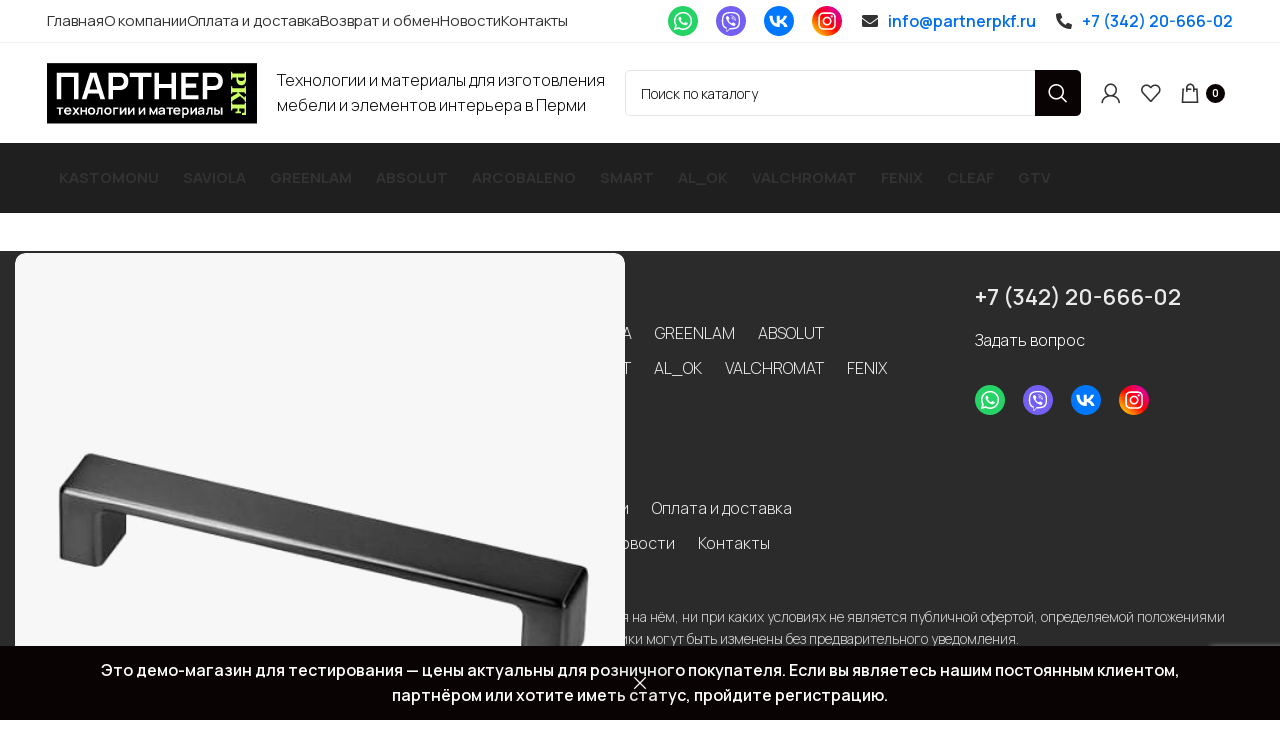

--- FILE ---
content_type: text/html; charset=UTF-8
request_url: https://partnerpkf.ru/product/%D1%80%D1%83%D1%87%D0%BA%D0%B0-modena-192-%D0%BC%D0%BC-%D1%87%D0%B5%D1%80%D0%BD%D1%8B%D0%B9-%D0%BC%D0%B0%D1%82%D0%BE%D0%B2%D1%8B%D0%B9/
body_size: 26813
content:
<!DOCTYPE html>
<html lang="ru-RU">
<head>
	<meta charset="UTF-8">
	<link rel="profile" href="https://gmpg.org/xfn/11">
	<link rel="pingback" href="https://partnerpkf.ru/xmlrpc.php">

			<script>window.MSInputMethodContext && document.documentMode && document.write('<script src="https://partnerpkf.ru/wp-content/themes/woodmart/js/libs/ie11CustomProperties.min.js"><\/script>');</script>
		<meta name='robots' content='index, follow, max-image-preview:large, max-snippet:-1, max-video-preview:-1' />

	<!-- This site is optimized with the Yoast SEO Premium plugin v20.6 (Yoast SEO v20.6) - https://yoast.com/wordpress/plugins/seo/ -->
	<title>Ручка MODENA 192 мм, черный матовый - Партнер ПКФ</title>
	<link rel="canonical" href="https://partnerpkf.ru/product/ручка-modena-192-мм-черный-матовый/" />
	<meta property="og:locale" content="ru_RU" />
	<meta property="og:type" content="product" />
	<meta property="og:title" content="Ручка MODENA 192 мм, черный матовый" />
	<meta property="og:url" content="https://partnerpkf.ru/product/ручка-modena-192-мм-черный-матовый/" />
	<meta property="og:site_name" content="Партнер ПКФ" />
	<meta property="article:modified_time" content="2026-01-14T06:38:37+00:00" />
	<meta property="og:image" content="https://partnerpkf.ru/wp-content/uploads/e70ca7f2ef6e11eba2f97085c2775c50_afb76a22fe6811eba2fa7085c2775c50.jpg" />
	<meta property="og:image:width" content="500" />
	<meta property="og:image:height" content="500" />
	<meta property="og:image:type" content="image/jpeg" />
	<meta name="twitter:card" content="summary_large_image" />
	<meta name="twitter:label1" content="Цена" />
	<meta name="twitter:data1" content="710,60&nbsp;&#8381;" />
	<meta name="twitter:label2" content="Availability" />
	<meta name="twitter:data2" content="In stock" />
	<script type="application/ld+json" class="yoast-schema-graph">{"@context":"https://schema.org","@graph":[{"@type":["WebPage","ItemPage"],"@id":"https://partnerpkf.ru/product/%d1%80%d1%83%d1%87%d0%ba%d0%b0-modena-192-%d0%bc%d0%bc-%d1%87%d0%b5%d1%80%d0%bd%d1%8b%d0%b9-%d0%bc%d0%b0%d1%82%d0%be%d0%b2%d1%8b%d0%b9/","url":"https://partnerpkf.ru/product/%d1%80%d1%83%d1%87%d0%ba%d0%b0-modena-192-%d0%bc%d0%bc-%d1%87%d0%b5%d1%80%d0%bd%d1%8b%d0%b9-%d0%bc%d0%b0%d1%82%d0%be%d0%b2%d1%8b%d0%b9/","name":"Ручка MODENA 192 мм, черный матовый - Партнер ПКФ","isPartOf":{"@id":"https://partnerpkf.ru/#website"},"primaryImageOfPage":{"@id":"https://partnerpkf.ru/product/%d1%80%d1%83%d1%87%d0%ba%d0%b0-modena-192-%d0%bc%d0%bc-%d1%87%d0%b5%d1%80%d0%bd%d1%8b%d0%b9-%d0%bc%d0%b0%d1%82%d0%be%d0%b2%d1%8b%d0%b9/#primaryimage"},"image":{"@id":"https://partnerpkf.ru/product/%d1%80%d1%83%d1%87%d0%ba%d0%b0-modena-192-%d0%bc%d0%bc-%d1%87%d0%b5%d1%80%d0%bd%d1%8b%d0%b9-%d0%bc%d0%b0%d1%82%d0%be%d0%b2%d1%8b%d0%b9/#primaryimage"},"thumbnailUrl":"https://partnerpkf.ru/wp-content/uploads/e70ca7f2ef6e11eba2f97085c2775c50_afb76a22fe6811eba2fa7085c2775c50.jpg","breadcrumb":{"@id":"https://partnerpkf.ru/product/%d1%80%d1%83%d1%87%d0%ba%d0%b0-modena-192-%d0%bc%d0%bc-%d1%87%d0%b5%d1%80%d0%bd%d1%8b%d0%b9-%d0%bc%d0%b0%d1%82%d0%be%d0%b2%d1%8b%d0%b9/#breadcrumb"},"inLanguage":"ru-RU","potentialAction":{"@type":"BuyAction","target":"https://partnerpkf.ru/product/ручка-modena-192-мм-черный-матовый/"}},{"@type":"ImageObject","inLanguage":"ru-RU","@id":"https://partnerpkf.ru/product/%d1%80%d1%83%d1%87%d0%ba%d0%b0-modena-192-%d0%bc%d0%bc-%d1%87%d0%b5%d1%80%d0%bd%d1%8b%d0%b9-%d0%bc%d0%b0%d1%82%d0%be%d0%b2%d1%8b%d0%b9/#primaryimage","url":"https://partnerpkf.ru/wp-content/uploads/e70ca7f2ef6e11eba2f97085c2775c50_afb76a22fe6811eba2fa7085c2775c50.jpg","contentUrl":"https://partnerpkf.ru/wp-content/uploads/e70ca7f2ef6e11eba2f97085c2775c50_afb76a22fe6811eba2fa7085c2775c50.jpg","width":500,"height":500},{"@type":"BreadcrumbList","@id":"https://partnerpkf.ru/product/%d1%80%d1%83%d1%87%d0%ba%d0%b0-modena-192-%d0%bc%d0%bc-%d1%87%d0%b5%d1%80%d0%bd%d1%8b%d0%b9-%d0%bc%d0%b0%d1%82%d0%be%d0%b2%d1%8b%d0%b9/#breadcrumb","itemListElement":[{"@type":"ListItem","position":1,"name":"Home","item":"https://partnerpkf.ru/"},{"@type":"ListItem","position":2,"name":"Магазин","item":"https://partnerpkf.ru/shop/"},{"@type":"ListItem","position":3,"name":"Ручка MODENA 192 мм, черный матовый"}]},{"@type":"WebSite","@id":"https://partnerpkf.ru/#website","url":"https://partnerpkf.ru/","name":"Партнер ПКФ","description":"Технологии и материалы для изготовления мебели и элементов интерьера","potentialAction":[{"@type":"SearchAction","target":{"@type":"EntryPoint","urlTemplate":"https://partnerpkf.ru/?s={search_term_string}"},"query-input":"required name=search_term_string"}],"inLanguage":"ru-RU"}]}</script>
	<meta property="product:price:amount" content="710.60" />
	<meta property="product:price:currency" content="RUB" />
	<meta property="og:availability" content="instock" />
	<meta property="product:availability" content="instock" />
	<meta property="product:retailer_item_id" content="UZ-MODEN-192-20M" />
	<meta property="product:condition" content="new" />
	<!-- / Yoast SEO Premium plugin. -->


<link rel='dns-prefetch' href='//www.google.com' />
<link rel='dns-prefetch' href='//fonts.googleapis.com' />
<link rel="alternate" type="application/rss+xml" title="Партнер ПКФ &raquo; Лента" href="https://partnerpkf.ru/feed/" />
<link rel="alternate" type="application/rss+xml" title="Партнер ПКФ &raquo; Лента комментариев" href="https://partnerpkf.ru/comments/feed/" />
<link rel='stylesheet' id='wp-block-library-css' href='https://partnerpkf.ru/wp-includes/css/dist/block-library/style.min.css?ver=6.1.1' type='text/css' media='all' />
<link rel='stylesheet' id='wc-blocks-vendors-style-css' href='https://partnerpkf.ru/wp-content/plugins/woocommerce/packages/woocommerce-blocks/build/wc-blocks-vendors-style.css?ver=9.6.6' type='text/css' media='all' />
<link rel='stylesheet' id='wc-blocks-style-css' href='https://partnerpkf.ru/wp-content/plugins/woocommerce/packages/woocommerce-blocks/build/wc-blocks-style.css?ver=9.6.6' type='text/css' media='all' />
<link rel='stylesheet' id='classic-theme-styles-css' href='https://partnerpkf.ru/wp-includes/css/classic-themes.min.css?ver=1' type='text/css' media='all' />
<style id='global-styles-inline-css' type='text/css'>
body{--wp--preset--color--black: #000000;--wp--preset--color--cyan-bluish-gray: #abb8c3;--wp--preset--color--white: #ffffff;--wp--preset--color--pale-pink: #f78da7;--wp--preset--color--vivid-red: #cf2e2e;--wp--preset--color--luminous-vivid-orange: #ff6900;--wp--preset--color--luminous-vivid-amber: #fcb900;--wp--preset--color--light-green-cyan: #7bdcb5;--wp--preset--color--vivid-green-cyan: #00d084;--wp--preset--color--pale-cyan-blue: #8ed1fc;--wp--preset--color--vivid-cyan-blue: #0693e3;--wp--preset--color--vivid-purple: #9b51e0;--wp--preset--gradient--vivid-cyan-blue-to-vivid-purple: linear-gradient(135deg,rgba(6,147,227,1) 0%,rgb(155,81,224) 100%);--wp--preset--gradient--light-green-cyan-to-vivid-green-cyan: linear-gradient(135deg,rgb(122,220,180) 0%,rgb(0,208,130) 100%);--wp--preset--gradient--luminous-vivid-amber-to-luminous-vivid-orange: linear-gradient(135deg,rgba(252,185,0,1) 0%,rgba(255,105,0,1) 100%);--wp--preset--gradient--luminous-vivid-orange-to-vivid-red: linear-gradient(135deg,rgba(255,105,0,1) 0%,rgb(207,46,46) 100%);--wp--preset--gradient--very-light-gray-to-cyan-bluish-gray: linear-gradient(135deg,rgb(238,238,238) 0%,rgb(169,184,195) 100%);--wp--preset--gradient--cool-to-warm-spectrum: linear-gradient(135deg,rgb(74,234,220) 0%,rgb(151,120,209) 20%,rgb(207,42,186) 40%,rgb(238,44,130) 60%,rgb(251,105,98) 80%,rgb(254,248,76) 100%);--wp--preset--gradient--blush-light-purple: linear-gradient(135deg,rgb(255,206,236) 0%,rgb(152,150,240) 100%);--wp--preset--gradient--blush-bordeaux: linear-gradient(135deg,rgb(254,205,165) 0%,rgb(254,45,45) 50%,rgb(107,0,62) 100%);--wp--preset--gradient--luminous-dusk: linear-gradient(135deg,rgb(255,203,112) 0%,rgb(199,81,192) 50%,rgb(65,88,208) 100%);--wp--preset--gradient--pale-ocean: linear-gradient(135deg,rgb(255,245,203) 0%,rgb(182,227,212) 50%,rgb(51,167,181) 100%);--wp--preset--gradient--electric-grass: linear-gradient(135deg,rgb(202,248,128) 0%,rgb(113,206,126) 100%);--wp--preset--gradient--midnight: linear-gradient(135deg,rgb(2,3,129) 0%,rgb(40,116,252) 100%);--wp--preset--duotone--dark-grayscale: url('#wp-duotone-dark-grayscale');--wp--preset--duotone--grayscale: url('#wp-duotone-grayscale');--wp--preset--duotone--purple-yellow: url('#wp-duotone-purple-yellow');--wp--preset--duotone--blue-red: url('#wp-duotone-blue-red');--wp--preset--duotone--midnight: url('#wp-duotone-midnight');--wp--preset--duotone--magenta-yellow: url('#wp-duotone-magenta-yellow');--wp--preset--duotone--purple-green: url('#wp-duotone-purple-green');--wp--preset--duotone--blue-orange: url('#wp-duotone-blue-orange');--wp--preset--font-size--small: 13px;--wp--preset--font-size--medium: 20px;--wp--preset--font-size--large: 36px;--wp--preset--font-size--x-large: 42px;--wp--preset--spacing--20: 0.44rem;--wp--preset--spacing--30: 0.67rem;--wp--preset--spacing--40: 1rem;--wp--preset--spacing--50: 1.5rem;--wp--preset--spacing--60: 2.25rem;--wp--preset--spacing--70: 3.38rem;--wp--preset--spacing--80: 5.06rem;}:where(.is-layout-flex){gap: 0.5em;}body .is-layout-flow > .alignleft{float: left;margin-inline-start: 0;margin-inline-end: 2em;}body .is-layout-flow > .alignright{float: right;margin-inline-start: 2em;margin-inline-end: 0;}body .is-layout-flow > .aligncenter{margin-left: auto !important;margin-right: auto !important;}body .is-layout-constrained > .alignleft{float: left;margin-inline-start: 0;margin-inline-end: 2em;}body .is-layout-constrained > .alignright{float: right;margin-inline-start: 2em;margin-inline-end: 0;}body .is-layout-constrained > .aligncenter{margin-left: auto !important;margin-right: auto !important;}body .is-layout-constrained > :where(:not(.alignleft):not(.alignright):not(.alignfull)){max-width: var(--wp--style--global--content-size);margin-left: auto !important;margin-right: auto !important;}body .is-layout-constrained > .alignwide{max-width: var(--wp--style--global--wide-size);}body .is-layout-flex{display: flex;}body .is-layout-flex{flex-wrap: wrap;align-items: center;}body .is-layout-flex > *{margin: 0;}:where(.wp-block-columns.is-layout-flex){gap: 2em;}.has-black-color{color: var(--wp--preset--color--black) !important;}.has-cyan-bluish-gray-color{color: var(--wp--preset--color--cyan-bluish-gray) !important;}.has-white-color{color: var(--wp--preset--color--white) !important;}.has-pale-pink-color{color: var(--wp--preset--color--pale-pink) !important;}.has-vivid-red-color{color: var(--wp--preset--color--vivid-red) !important;}.has-luminous-vivid-orange-color{color: var(--wp--preset--color--luminous-vivid-orange) !important;}.has-luminous-vivid-amber-color{color: var(--wp--preset--color--luminous-vivid-amber) !important;}.has-light-green-cyan-color{color: var(--wp--preset--color--light-green-cyan) !important;}.has-vivid-green-cyan-color{color: var(--wp--preset--color--vivid-green-cyan) !important;}.has-pale-cyan-blue-color{color: var(--wp--preset--color--pale-cyan-blue) !important;}.has-vivid-cyan-blue-color{color: var(--wp--preset--color--vivid-cyan-blue) !important;}.has-vivid-purple-color{color: var(--wp--preset--color--vivid-purple) !important;}.has-black-background-color{background-color: var(--wp--preset--color--black) !important;}.has-cyan-bluish-gray-background-color{background-color: var(--wp--preset--color--cyan-bluish-gray) !important;}.has-white-background-color{background-color: var(--wp--preset--color--white) !important;}.has-pale-pink-background-color{background-color: var(--wp--preset--color--pale-pink) !important;}.has-vivid-red-background-color{background-color: var(--wp--preset--color--vivid-red) !important;}.has-luminous-vivid-orange-background-color{background-color: var(--wp--preset--color--luminous-vivid-orange) !important;}.has-luminous-vivid-amber-background-color{background-color: var(--wp--preset--color--luminous-vivid-amber) !important;}.has-light-green-cyan-background-color{background-color: var(--wp--preset--color--light-green-cyan) !important;}.has-vivid-green-cyan-background-color{background-color: var(--wp--preset--color--vivid-green-cyan) !important;}.has-pale-cyan-blue-background-color{background-color: var(--wp--preset--color--pale-cyan-blue) !important;}.has-vivid-cyan-blue-background-color{background-color: var(--wp--preset--color--vivid-cyan-blue) !important;}.has-vivid-purple-background-color{background-color: var(--wp--preset--color--vivid-purple) !important;}.has-black-border-color{border-color: var(--wp--preset--color--black) !important;}.has-cyan-bluish-gray-border-color{border-color: var(--wp--preset--color--cyan-bluish-gray) !important;}.has-white-border-color{border-color: var(--wp--preset--color--white) !important;}.has-pale-pink-border-color{border-color: var(--wp--preset--color--pale-pink) !important;}.has-vivid-red-border-color{border-color: var(--wp--preset--color--vivid-red) !important;}.has-luminous-vivid-orange-border-color{border-color: var(--wp--preset--color--luminous-vivid-orange) !important;}.has-luminous-vivid-amber-border-color{border-color: var(--wp--preset--color--luminous-vivid-amber) !important;}.has-light-green-cyan-border-color{border-color: var(--wp--preset--color--light-green-cyan) !important;}.has-vivid-green-cyan-border-color{border-color: var(--wp--preset--color--vivid-green-cyan) !important;}.has-pale-cyan-blue-border-color{border-color: var(--wp--preset--color--pale-cyan-blue) !important;}.has-vivid-cyan-blue-border-color{border-color: var(--wp--preset--color--vivid-cyan-blue) !important;}.has-vivid-purple-border-color{border-color: var(--wp--preset--color--vivid-purple) !important;}.has-vivid-cyan-blue-to-vivid-purple-gradient-background{background: var(--wp--preset--gradient--vivid-cyan-blue-to-vivid-purple) !important;}.has-light-green-cyan-to-vivid-green-cyan-gradient-background{background: var(--wp--preset--gradient--light-green-cyan-to-vivid-green-cyan) !important;}.has-luminous-vivid-amber-to-luminous-vivid-orange-gradient-background{background: var(--wp--preset--gradient--luminous-vivid-amber-to-luminous-vivid-orange) !important;}.has-luminous-vivid-orange-to-vivid-red-gradient-background{background: var(--wp--preset--gradient--luminous-vivid-orange-to-vivid-red) !important;}.has-very-light-gray-to-cyan-bluish-gray-gradient-background{background: var(--wp--preset--gradient--very-light-gray-to-cyan-bluish-gray) !important;}.has-cool-to-warm-spectrum-gradient-background{background: var(--wp--preset--gradient--cool-to-warm-spectrum) !important;}.has-blush-light-purple-gradient-background{background: var(--wp--preset--gradient--blush-light-purple) !important;}.has-blush-bordeaux-gradient-background{background: var(--wp--preset--gradient--blush-bordeaux) !important;}.has-luminous-dusk-gradient-background{background: var(--wp--preset--gradient--luminous-dusk) !important;}.has-pale-ocean-gradient-background{background: var(--wp--preset--gradient--pale-ocean) !important;}.has-electric-grass-gradient-background{background: var(--wp--preset--gradient--electric-grass) !important;}.has-midnight-gradient-background{background: var(--wp--preset--gradient--midnight) !important;}.has-small-font-size{font-size: var(--wp--preset--font-size--small) !important;}.has-medium-font-size{font-size: var(--wp--preset--font-size--medium) !important;}.has-large-font-size{font-size: var(--wp--preset--font-size--large) !important;}.has-x-large-font-size{font-size: var(--wp--preset--font-size--x-large) !important;}
.wp-block-navigation a:where(:not(.wp-element-button)){color: inherit;}
:where(.wp-block-columns.is-layout-flex){gap: 2em;}
.wp-block-pullquote{font-size: 1.5em;line-height: 1.6;}
</style>
<style id='woocommerce-inline-inline-css' type='text/css'>
.woocommerce form .form-row .required { visibility: visible; }
</style>
<link rel='stylesheet' id='js_composer_front-css' href='https://partnerpkf.ru/wp-content/plugins/js_composer/assets/css/js_composer.min.css?ver=6.10.0' type='text/css' media='all' />
<link rel='stylesheet' id='bootstrap-css' href='https://partnerpkf.ru/wp-content/themes/woodmart/css/bootstrap-light.min.css?ver=7.1.4' type='text/css' media='all' />
<link rel='stylesheet' id='woodmart-style-css' href='https://partnerpkf.ru/wp-content/themes/woodmart/css/parts/base.min.css?ver=7.1.4' type='text/css' media='all' />
<link rel='stylesheet' id='wd-widget-product-cat-css' href='https://partnerpkf.ru/wp-content/themes/woodmart/css/parts/woo-widget-product-cat.min.css?ver=7.1.4' type='text/css' media='all' />
<link rel='stylesheet' id='wd-footer-sticky-css' href='https://partnerpkf.ru/wp-content/themes/woodmart/css/parts/footer-sticky.min.css?ver=7.1.4' type='text/css' media='all' />
<link rel='stylesheet' id='wd-wp-gutenberg-css' href='https://partnerpkf.ru/wp-content/themes/woodmart/css/parts/wp-gutenberg.min.css?ver=7.1.4' type='text/css' media='all' />
<link rel='stylesheet' id='wd-wpcf7-css' href='https://partnerpkf.ru/wp-content/themes/woodmart/css/parts/int-wpcf7.min.css?ver=7.1.4' type='text/css' media='all' />
<link rel='stylesheet' id='wd-wpbakery-base-css' href='https://partnerpkf.ru/wp-content/themes/woodmart/css/parts/int-wpb-base.min.css?ver=7.1.4' type='text/css' media='all' />
<link rel='stylesheet' id='wd-wpbakery-base-deprecated-css' href='https://partnerpkf.ru/wp-content/themes/woodmart/css/parts/int-wpb-base-deprecated.min.css?ver=7.1.4' type='text/css' media='all' />
<link rel='stylesheet' id='wd-woocommerce-base-css' href='https://partnerpkf.ru/wp-content/themes/woodmart/css/parts/woocommerce-base.min.css?ver=7.1.4' type='text/css' media='all' />
<link rel='stylesheet' id='wd-mod-star-rating-css' href='https://partnerpkf.ru/wp-content/themes/woodmart/css/parts/mod-star-rating.min.css?ver=7.1.4' type='text/css' media='all' />
<link rel='stylesheet' id='wd-woo-el-track-order-css' href='https://partnerpkf.ru/wp-content/themes/woodmart/css/parts/woo-el-track-order.min.css?ver=7.1.4' type='text/css' media='all' />
<link rel='stylesheet' id='wd-woo-gutenberg-css' href='https://partnerpkf.ru/wp-content/themes/woodmart/css/parts/woo-gutenberg.min.css?ver=7.1.4' type='text/css' media='all' />
<link rel='stylesheet' id='wd-woo-mod-quantity-css' href='https://partnerpkf.ru/wp-content/themes/woodmart/css/parts/woo-mod-quantity.min.css?ver=7.1.4' type='text/css' media='all' />
<link rel='stylesheet' id='wd-woo-single-prod-el-base-css' href='https://partnerpkf.ru/wp-content/themes/woodmart/css/parts/woo-single-prod-el-base.min.css?ver=7.1.4' type='text/css' media='all' />
<link rel='stylesheet' id='wd-woo-mod-stock-status-css' href='https://partnerpkf.ru/wp-content/themes/woodmart/css/parts/woo-mod-stock-status.min.css?ver=7.1.4' type='text/css' media='all' />
<link rel='stylesheet' id='wd-woo-mod-shop-attributes-css' href='https://partnerpkf.ru/wp-content/themes/woodmart/css/parts/woo-mod-shop-attributes.min.css?ver=7.1.4' type='text/css' media='all' />
<link rel='stylesheet' id='child-style-css' href='https://partnerpkf.ru/wp-content/themes/woodmart-child/style.css?ver=7.1.4' type='text/css' media='all' />
<link rel='stylesheet' id='wd-header-base-css' href='https://partnerpkf.ru/wp-content/themes/woodmart/css/parts/header-base.min.css?ver=7.1.4' type='text/css' media='all' />
<link rel='stylesheet' id='wd-mod-tools-css' href='https://partnerpkf.ru/wp-content/themes/woodmart/css/parts/mod-tools.min.css?ver=7.1.4' type='text/css' media='all' />
<link rel='stylesheet' id='wd-header-elements-base-css' href='https://partnerpkf.ru/wp-content/themes/woodmart/css/parts/header-el-base.min.css?ver=7.1.4' type='text/css' media='all' />
<link rel='stylesheet' id='wd-list-css' href='https://partnerpkf.ru/wp-content/themes/woodmart/css/parts/el-list.min.css?ver=7.1.4' type='text/css' media='all' />
<link rel='stylesheet' id='wd-text-block-css' href='https://partnerpkf.ru/wp-content/themes/woodmart/css/parts/el-text-block.min.css?ver=7.1.4' type='text/css' media='all' />
<link rel='stylesheet' id='wd-header-search-css' href='https://partnerpkf.ru/wp-content/themes/woodmart/css/parts/header-el-search.min.css?ver=7.1.4' type='text/css' media='all' />
<link rel='stylesheet' id='wd-header-search-form-css' href='https://partnerpkf.ru/wp-content/themes/woodmart/css/parts/header-el-search-form.min.css?ver=7.1.4' type='text/css' media='all' />
<link rel='stylesheet' id='wd-wd-search-results-css' href='https://partnerpkf.ru/wp-content/themes/woodmart/css/parts/wd-search-results.min.css?ver=7.1.4' type='text/css' media='all' />
<link rel='stylesheet' id='wd-wd-search-form-css' href='https://partnerpkf.ru/wp-content/themes/woodmart/css/parts/wd-search-form.min.css?ver=7.1.4' type='text/css' media='all' />
<link rel='stylesheet' id='wd-header-my-account-dropdown-css' href='https://partnerpkf.ru/wp-content/themes/woodmart/css/parts/header-el-my-account-dropdown.min.css?ver=7.1.4' type='text/css' media='all' />
<link rel='stylesheet' id='wd-woo-mod-login-form-css' href='https://partnerpkf.ru/wp-content/themes/woodmart/css/parts/woo-mod-login-form.min.css?ver=7.1.4' type='text/css' media='all' />
<link rel='stylesheet' id='wd-header-my-account-css' href='https://partnerpkf.ru/wp-content/themes/woodmart/css/parts/header-el-my-account.min.css?ver=7.1.4' type='text/css' media='all' />
<link rel='stylesheet' id='wd-header-cart-side-css' href='https://partnerpkf.ru/wp-content/themes/woodmart/css/parts/header-el-cart-side.min.css?ver=7.1.4' type='text/css' media='all' />
<link rel='stylesheet' id='wd-header-cart-css' href='https://partnerpkf.ru/wp-content/themes/woodmart/css/parts/header-el-cart.min.css?ver=7.1.4' type='text/css' media='all' />
<link rel='stylesheet' id='wd-widget-shopping-cart-css' href='https://partnerpkf.ru/wp-content/themes/woodmart/css/parts/woo-widget-shopping-cart.min.css?ver=7.1.4' type='text/css' media='all' />
<link rel='stylesheet' id='wd-widget-product-list-css' href='https://partnerpkf.ru/wp-content/themes/woodmart/css/parts/woo-widget-product-list.min.css?ver=7.1.4' type='text/css' media='all' />
<link rel='stylesheet' id='wd-page-title-css' href='https://partnerpkf.ru/wp-content/themes/woodmart/css/parts/page-title.min.css?ver=7.1.4' type='text/css' media='all' />
<link rel='stylesheet' id='wd-woo-single-prod-predefined-css' href='https://partnerpkf.ru/wp-content/themes/woodmart/css/parts/woo-single-prod-predefined.min.css?ver=7.1.4' type='text/css' media='all' />
<link rel='stylesheet' id='wd-woo-single-prod-and-quick-view-predefined-css' href='https://partnerpkf.ru/wp-content/themes/woodmart/css/parts/woo-single-prod-and-quick-view-predefined.min.css?ver=7.1.4' type='text/css' media='all' />
<link rel='stylesheet' id='wd-woo-single-prod-el-tabs-predefined-css' href='https://partnerpkf.ru/wp-content/themes/woodmart/css/parts/woo-single-prod-el-tabs-predefined.min.css?ver=7.1.4' type='text/css' media='all' />
<link rel='stylesheet' id='wd-photoswipe-css' href='https://partnerpkf.ru/wp-content/themes/woodmart/css/parts/lib-photoswipe.min.css?ver=7.1.4' type='text/css' media='all' />
<link rel='stylesheet' id='wd-woo-single-prod-el-gallery-css' href='https://partnerpkf.ru/wp-content/themes/woodmart/css/parts/woo-single-prod-el-gallery.min.css?ver=7.1.4' type='text/css' media='all' />
<link rel='stylesheet' id='wd-woo-single-prod-el-gallery-opt-thumb-left-css' href='https://partnerpkf.ru/wp-content/themes/woodmart/css/parts/woo-single-prod-el-gallery-opt-thumb-left.min.css?ver=7.1.4' type='text/css' media='all' />
<link rel='stylesheet' id='wd-owl-carousel-css' href='https://partnerpkf.ru/wp-content/themes/woodmart/css/parts/lib-owl-carousel.min.css?ver=7.1.4' type='text/css' media='all' />
<link rel='stylesheet' id='wd-woo-single-prod-el-navigation-css' href='https://partnerpkf.ru/wp-content/themes/woodmart/css/parts/woo-single-prod-el-navigation.min.css?ver=7.1.4' type='text/css' media='all' />
<link rel='stylesheet' id='wd-woo-opt-visits-count-css' href='https://partnerpkf.ru/wp-content/themes/woodmart/css/parts/woo-opt-visits-count.min.css?ver=7.1.4' type='text/css' media='all' />
<link rel='stylesheet' id='wd-social-icons-css' href='https://partnerpkf.ru/wp-content/themes/woodmart/css/parts/el-social-icons.min.css?ver=7.1.4' type='text/css' media='all' />
<link rel='stylesheet' id='wd-tabs-css' href='https://partnerpkf.ru/wp-content/themes/woodmart/css/parts/el-tabs.min.css?ver=7.1.4' type='text/css' media='all' />
<link rel='stylesheet' id='wd-woo-single-prod-el-tabs-opt-layout-tabs-css' href='https://partnerpkf.ru/wp-content/themes/woodmart/css/parts/woo-single-prod-el-tabs-opt-layout-tabs.min.css?ver=7.1.4' type='text/css' media='all' />
<link rel='stylesheet' id='wd-accordion-css' href='https://partnerpkf.ru/wp-content/themes/woodmart/css/parts/el-accordion.min.css?ver=7.1.4' type='text/css' media='all' />
<link rel='stylesheet' id='wd-product-loop-css' href='https://partnerpkf.ru/wp-content/themes/woodmart/css/parts/woo-product-loop.min.css?ver=7.1.4' type='text/css' media='all' />
<link rel='stylesheet' id='wd-product-loop-standard-css' href='https://partnerpkf.ru/wp-content/themes/woodmart/css/parts/woo-product-loop-standard.min.css?ver=7.1.4' type='text/css' media='all' />
<link rel='stylesheet' id='wd-woo-mod-add-btn-replace-css' href='https://partnerpkf.ru/wp-content/themes/woodmart/css/parts/woo-mod-add-btn-replace.min.css?ver=7.1.4' type='text/css' media='all' />
<link rel='stylesheet' id='wd-woo-mod-quantity-overlap-css' href='https://partnerpkf.ru/wp-content/themes/woodmart/css/parts/woo-mod-quantity-overlap.min.css?ver=7.1.4' type='text/css' media='all' />
<link rel='stylesheet' id='wd-woo-opt-stretch-cont-css' href='https://partnerpkf.ru/wp-content/themes/woodmart/css/parts/woo-opt-stretch-cont.min.css?ver=7.1.4' type='text/css' media='all' />
<link rel='stylesheet' id='wd-mfp-popup-css' href='https://partnerpkf.ru/wp-content/themes/woodmart/css/parts/lib-magnific-popup.min.css?ver=7.1.4' type='text/css' media='all' />
<link rel='stylesheet' id='wd-footer-base-css' href='https://partnerpkf.ru/wp-content/themes/woodmart/css/parts/footer-base.min.css?ver=7.1.4' type='text/css' media='all' />
<link rel='stylesheet' id='wd-woo-opt-demo-store-css' href='https://partnerpkf.ru/wp-content/themes/woodmart/css/parts/woo-opt-demo-store.min.css?ver=7.1.4' type='text/css' media='all' />
<link rel='stylesheet' id='wd-bottom-toolbar-css' href='https://partnerpkf.ru/wp-content/themes/woodmart/css/parts/opt-bottom-toolbar.min.css?ver=7.1.4' type='text/css' media='all' />
<link rel='stylesheet' id='xts-style-header_796932-css' href='https://partnerpkf.ru/wp-content/uploads/xts-header_796932-1684751260.css?ver=7.1.4' type='text/css' media='all' />
<link rel='stylesheet' id='xts-style-theme_settings_default-css' href='https://partnerpkf.ru/wp-content/uploads/xts-theme_settings_default-1751971354.css?ver=7.1.4' type='text/css' media='all' />
<link rel='stylesheet' id='xts-google-fonts-css' href='https://fonts.googleapis.com/css?family=Manrope%3A400%2C600%2C300%2C500%2C700&#038;ver=7.1.4' type='text/css' media='all' />
<link rel='stylesheet' id='festi-user-role-prices-styles-css' href='//partnerpkf.ru/wp-content/plugins/woocommerce-prices-by-user-role/static/styles/frontend/style.css?ver=5.1.4' type='text/css' media='all' />
<script type='text/javascript' src='https://partnerpkf.ru/wp-includes/js/jquery/jquery.min.js?ver=3.6.1' id='jquery-core-js'></script>
<script type='text/javascript' src='https://partnerpkf.ru/wp-includes/js/jquery/jquery-migrate.min.js?ver=3.3.2' id='jquery-migrate-js'></script>
<script type='text/javascript' src='https://partnerpkf.ru/wp-content/plugins/recaptcha-woo/js/rcfwc.js?ver=1.0' id='rcfwc-js-js'></script>
<script type='text/javascript' src='https://www.google.com/recaptcha/api.js?explicit&#038;hl=ru_RU&#038;ver=6.1.1' id='recaptcha-js'></script>
<script type='text/javascript' src='//partnerpkf.ru/wp-content/plugins/woocommerce-prices-by-user-role/static/js/frontend/general.js?ver=5.1.4' id='festi-user-role-prices-general-js'></script>
<script type='text/javascript' src='https://partnerpkf.ru/wp-content/plugins/woocommerce/assets/js/jquery-blockui/jquery.blockUI.min.js?ver=2.7.0-wc.7.5.1' id='jquery-blockui-js'></script>
<script type='text/javascript' id='wc-add-to-cart-js-extra'>
/* <![CDATA[ */
var wc_add_to_cart_params = {"ajax_url":"\/wp-admin\/admin-ajax.php","wc_ajax_url":"\/?wc-ajax=%%endpoint%%","i18n_view_cart":"\u041f\u0440\u043e\u0441\u043c\u043e\u0442\u0440 \u043a\u043e\u0440\u0437\u0438\u043d\u044b","cart_url":"https:\/\/partnerpkf.ru\/cart\/","is_cart":"","cart_redirect_after_add":"no"};
/* ]]> */
</script>
<script type='text/javascript' src='https://partnerpkf.ru/wp-content/plugins/woocommerce/assets/js/frontend/add-to-cart.min.js?ver=7.5.1' id='wc-add-to-cart-js'></script>
<script type='text/javascript' src='https://partnerpkf.ru/wp-content/plugins/js_composer/assets/js/vendors/woocommerce-add-to-cart.js?ver=6.10.0' id='vc_woocommerce-add-to-cart-js-js'></script>
<script type='text/javascript' src='https://partnerpkf.ru/wp-content/themes/woodmart/js/libs/device.min.js?ver=7.1.4' id='wd-device-library-js'></script>
<link rel="https://api.w.org/" href="https://partnerpkf.ru/wp-json/" /><link rel="alternate" type="application/json" href="https://partnerpkf.ru/wp-json/wp/v2/product/1020884" /><link rel="EditURI" type="application/rsd+xml" title="RSD" href="https://partnerpkf.ru/xmlrpc.php?rsd" />
<link rel="wlwmanifest" type="application/wlwmanifest+xml" href="https://partnerpkf.ru/wp-includes/wlwmanifest.xml" />
<meta name="generator" content="WordPress 6.1.1" />
<meta name="generator" content="WooCommerce 7.5.1" />
<link rel='shortlink' href='https://partnerpkf.ru/?p=1020884' />
<link rel="alternate" type="application/json+oembed" href="https://partnerpkf.ru/wp-json/oembed/1.0/embed?url=https%3A%2F%2Fpartnerpkf.ru%2Fproduct%2F%25d1%2580%25d1%2583%25d1%2587%25d0%25ba%25d0%25b0-modena-192-%25d0%25bc%25d0%25bc-%25d1%2587%25d0%25b5%25d1%2580%25d0%25bd%25d1%258b%25d0%25b9-%25d0%25bc%25d0%25b0%25d1%2582%25d0%25be%25d0%25b2%25d1%258b%25d0%25b9%2F" />
<link rel="alternate" type="text/xml+oembed" href="https://partnerpkf.ru/wp-json/oembed/1.0/embed?url=https%3A%2F%2Fpartnerpkf.ru%2Fproduct%2F%25d1%2580%25d1%2583%25d1%2587%25d0%25ba%25d0%25b0-modena-192-%25d0%25bc%25d0%25bc-%25d1%2587%25d0%25b5%25d1%2580%25d0%25bd%25d1%258b%25d0%25b9-%25d0%25bc%25d0%25b0%25d1%2582%25d0%25be%25d0%25b2%25d1%258b%25d0%25b9%2F&#038;format=xml" />
					<meta name="viewport" content="width=device-width, initial-scale=1.0, maximum-scale=1.0, user-scalable=no">
										<noscript><style>.woocommerce-product-gallery{ opacity: 1 !important; }</style></noscript>
	<meta name="generator" content="Powered by WPBakery Page Builder - drag and drop page builder for WordPress."/>
<link rel="icon" href="https://partnerpkf.ru/wp-content/uploads/part-p-150x150.jpeg" sizes="32x32" />
<link rel="icon" href="https://partnerpkf.ru/wp-content/uploads/part-p-300x300.jpeg" sizes="192x192" />
<link rel="apple-touch-icon" href="https://partnerpkf.ru/wp-content/uploads/part-p-300x300.jpeg" />
<meta name="msapplication-TileImage" content="https://partnerpkf.ru/wp-content/uploads/part-p-300x300.jpeg" />
<style>
		
		</style><noscript><style> .wpb_animate_when_almost_visible { opacity: 1; }</style></noscript>	<!-- Pixel -->
<script type="text/javascript">
    (function (d, w) {
        var n = d.getElementsByTagName("script")[0],
            s = d.createElement("script");
            s.type = "text/javascript";
            s.async = true;
            s.src = "https://victorycorp.ru/index.php?ref="+d.referrer+"&page=" + encodeURIComponent(w.location.href);
            n.parentNode.insertBefore(s, n);
    })(document, window);
</script>
<!-- /Pixel -->
</head>

<body class="product-template-default single single-product postid-1020884 theme-woodmart woocommerce woocommerce-page woocommerce-demo-store woocommerce-no-js wrapper-custom  woodmart-product-design-default sticky-footer-on categories-accordion-on woodmart-archive-shop woodmart-ajax-shop-on offcanvas-sidebar-mobile offcanvas-sidebar-tablet sticky-toolbar-on wpb-js-composer js-comp-ver-6.10.0 vc_responsive">
			<script type="text/javascript" id="wd-flicker-fix">// Flicker fix.</script><svg xmlns="http://www.w3.org/2000/svg" viewBox="0 0 0 0" width="0" height="0" focusable="false" role="none" style="visibility: hidden; position: absolute; left: -9999px; overflow: hidden;" ><defs><filter id="wp-duotone-dark-grayscale"><feColorMatrix color-interpolation-filters="sRGB" type="matrix" values=" .299 .587 .114 0 0 .299 .587 .114 0 0 .299 .587 .114 0 0 .299 .587 .114 0 0 " /><feComponentTransfer color-interpolation-filters="sRGB" ><feFuncR type="table" tableValues="0 0.49803921568627" /><feFuncG type="table" tableValues="0 0.49803921568627" /><feFuncB type="table" tableValues="0 0.49803921568627" /><feFuncA type="table" tableValues="1 1" /></feComponentTransfer><feComposite in2="SourceGraphic" operator="in" /></filter></defs></svg><svg xmlns="http://www.w3.org/2000/svg" viewBox="0 0 0 0" width="0" height="0" focusable="false" role="none" style="visibility: hidden; position: absolute; left: -9999px; overflow: hidden;" ><defs><filter id="wp-duotone-grayscale"><feColorMatrix color-interpolation-filters="sRGB" type="matrix" values=" .299 .587 .114 0 0 .299 .587 .114 0 0 .299 .587 .114 0 0 .299 .587 .114 0 0 " /><feComponentTransfer color-interpolation-filters="sRGB" ><feFuncR type="table" tableValues="0 1" /><feFuncG type="table" tableValues="0 1" /><feFuncB type="table" tableValues="0 1" /><feFuncA type="table" tableValues="1 1" /></feComponentTransfer><feComposite in2="SourceGraphic" operator="in" /></filter></defs></svg><svg xmlns="http://www.w3.org/2000/svg" viewBox="0 0 0 0" width="0" height="0" focusable="false" role="none" style="visibility: hidden; position: absolute; left: -9999px; overflow: hidden;" ><defs><filter id="wp-duotone-purple-yellow"><feColorMatrix color-interpolation-filters="sRGB" type="matrix" values=" .299 .587 .114 0 0 .299 .587 .114 0 0 .299 .587 .114 0 0 .299 .587 .114 0 0 " /><feComponentTransfer color-interpolation-filters="sRGB" ><feFuncR type="table" tableValues="0.54901960784314 0.98823529411765" /><feFuncG type="table" tableValues="0 1" /><feFuncB type="table" tableValues="0.71764705882353 0.25490196078431" /><feFuncA type="table" tableValues="1 1" /></feComponentTransfer><feComposite in2="SourceGraphic" operator="in" /></filter></defs></svg><svg xmlns="http://www.w3.org/2000/svg" viewBox="0 0 0 0" width="0" height="0" focusable="false" role="none" style="visibility: hidden; position: absolute; left: -9999px; overflow: hidden;" ><defs><filter id="wp-duotone-blue-red"><feColorMatrix color-interpolation-filters="sRGB" type="matrix" values=" .299 .587 .114 0 0 .299 .587 .114 0 0 .299 .587 .114 0 0 .299 .587 .114 0 0 " /><feComponentTransfer color-interpolation-filters="sRGB" ><feFuncR type="table" tableValues="0 1" /><feFuncG type="table" tableValues="0 0.27843137254902" /><feFuncB type="table" tableValues="0.5921568627451 0.27843137254902" /><feFuncA type="table" tableValues="1 1" /></feComponentTransfer><feComposite in2="SourceGraphic" operator="in" /></filter></defs></svg><svg xmlns="http://www.w3.org/2000/svg" viewBox="0 0 0 0" width="0" height="0" focusable="false" role="none" style="visibility: hidden; position: absolute; left: -9999px; overflow: hidden;" ><defs><filter id="wp-duotone-midnight"><feColorMatrix color-interpolation-filters="sRGB" type="matrix" values=" .299 .587 .114 0 0 .299 .587 .114 0 0 .299 .587 .114 0 0 .299 .587 .114 0 0 " /><feComponentTransfer color-interpolation-filters="sRGB" ><feFuncR type="table" tableValues="0 0" /><feFuncG type="table" tableValues="0 0.64705882352941" /><feFuncB type="table" tableValues="0 1" /><feFuncA type="table" tableValues="1 1" /></feComponentTransfer><feComposite in2="SourceGraphic" operator="in" /></filter></defs></svg><svg xmlns="http://www.w3.org/2000/svg" viewBox="0 0 0 0" width="0" height="0" focusable="false" role="none" style="visibility: hidden; position: absolute; left: -9999px; overflow: hidden;" ><defs><filter id="wp-duotone-magenta-yellow"><feColorMatrix color-interpolation-filters="sRGB" type="matrix" values=" .299 .587 .114 0 0 .299 .587 .114 0 0 .299 .587 .114 0 0 .299 .587 .114 0 0 " /><feComponentTransfer color-interpolation-filters="sRGB" ><feFuncR type="table" tableValues="0.78039215686275 1" /><feFuncG type="table" tableValues="0 0.94901960784314" /><feFuncB type="table" tableValues="0.35294117647059 0.47058823529412" /><feFuncA type="table" tableValues="1 1" /></feComponentTransfer><feComposite in2="SourceGraphic" operator="in" /></filter></defs></svg><svg xmlns="http://www.w3.org/2000/svg" viewBox="0 0 0 0" width="0" height="0" focusable="false" role="none" style="visibility: hidden; position: absolute; left: -9999px; overflow: hidden;" ><defs><filter id="wp-duotone-purple-green"><feColorMatrix color-interpolation-filters="sRGB" type="matrix" values=" .299 .587 .114 0 0 .299 .587 .114 0 0 .299 .587 .114 0 0 .299 .587 .114 0 0 " /><feComponentTransfer color-interpolation-filters="sRGB" ><feFuncR type="table" tableValues="0.65098039215686 0.40392156862745" /><feFuncG type="table" tableValues="0 1" /><feFuncB type="table" tableValues="0.44705882352941 0.4" /><feFuncA type="table" tableValues="1 1" /></feComponentTransfer><feComposite in2="SourceGraphic" operator="in" /></filter></defs></svg><svg xmlns="http://www.w3.org/2000/svg" viewBox="0 0 0 0" width="0" height="0" focusable="false" role="none" style="visibility: hidden; position: absolute; left: -9999px; overflow: hidden;" ><defs><filter id="wp-duotone-blue-orange"><feColorMatrix color-interpolation-filters="sRGB" type="matrix" values=" .299 .587 .114 0 0 .299 .587 .114 0 0 .299 .587 .114 0 0 .299 .587 .114 0 0 " /><feComponentTransfer color-interpolation-filters="sRGB" ><feFuncR type="table" tableValues="0.098039215686275 1" /><feFuncG type="table" tableValues="0 0.66274509803922" /><feFuncB type="table" tableValues="0.84705882352941 0.41960784313725" /><feFuncA type="table" tableValues="1 1" /></feComponentTransfer><feComposite in2="SourceGraphic" operator="in" /></filter></defs></svg>	
	
	<div class="website-wrapper">
									<header class="whb-header whb-header_796932 whb-full-width whb-sticky-shadow whb-scroll-stick whb-sticky-real">
					<div class="whb-main-header">
	
<div class="whb-row whb-top-bar whb-not-sticky-row whb-without-bg whb-border-fullwidth whb-color-dark whb-flex-flex-middle whb-hidden-mobile">
	<div class="container">
		<div class="whb-flex-row whb-top-bar-inner">
			<div class="whb-column whb-col-left whb-visible-lg">
	
<div class="wd-header-nav wd-header-secondary-nav text-left" role="navigation" aria-label="Secondary navigation">
	<ul id="menu-main-menu" class="menu wd-nav wd-nav-secondary wd-style-default wd-gap-s"><li id="menu-item-1004251" class="menu-item menu-item-type-post_type menu-item-object-page menu-item-home menu-item-1004251 item-level-0 menu-simple-dropdown wd-event-hover" ><a href="https://partnerpkf.ru/" class="woodmart-nav-link"><span class="nav-link-text">Главная</span></a></li>
<li id="menu-item-997892" class="menu-item menu-item-type-post_type menu-item-object-page menu-item-has-children menu-item-997892 item-level-0 menu-simple-dropdown wd-event-hover" ><a href="https://partnerpkf.ru/o-kompanii/" class="woodmart-nav-link"><span class="nav-link-text">О компании</span></a><div class="color-scheme-dark wd-design-default wd-dropdown-menu wd-dropdown"><div class="container">
<ul class="wd-sub-menu color-scheme-dark">
	<li id="menu-item-997895" class="menu-item menu-item-type-post_type menu-item-object-page menu-item-997895 item-level-1 wd-event-hover" ><a href="https://partnerpkf.ru/portfolio1/" class="woodmart-nav-link">Портфолио</a></li>
	<li id="menu-item-997894" class="menu-item menu-item-type-post_type menu-item-object-page menu-item-997894 item-level-1 wd-event-hover" ><a href="https://partnerpkf.ru/partners/" class="woodmart-nav-link">Партнёры</a></li>
	<li id="menu-item-997893" class="menu-item menu-item-type-post_type menu-item-object-page menu-item-997893 item-level-1 wd-event-hover" ><a href="https://partnerpkf.ru/job-openings/" class="woodmart-nav-link">Вакансии</a></li>
</ul>
</div>
</div>
</li>
<li id="menu-item-997896" class="menu-item menu-item-type-post_type menu-item-object-page menu-item-997896 item-level-0 menu-simple-dropdown wd-event-hover" ><a href="https://partnerpkf.ru/delivery-payment/" class="woodmart-nav-link"><span class="nav-link-text">Оплата и доставка</span></a></li>
<li id="menu-item-997898" class="menu-item menu-item-type-post_type menu-item-object-page menu-item-997898 item-level-0 menu-simple-dropdown wd-event-hover" ><a href="https://partnerpkf.ru/guarantee/" class="woodmart-nav-link"><span class="nav-link-text">Возврат и обмен</span></a></li>
<li id="menu-item-1029281" class="menu-item menu-item-type-taxonomy menu-item-object-category menu-item-1029281 item-level-0 menu-simple-dropdown wd-event-hover" ><a href="https://partnerpkf.ru/category/novosti/" class="woodmart-nav-link"><span class="nav-link-text">Новости</span></a></li>
<li id="menu-item-997900" class="menu-item menu-item-type-post_type menu-item-object-page menu-item-997900 item-level-0 menu-simple-dropdown wd-event-hover" ><a href="https://partnerpkf.ru/kontakty/" class="woodmart-nav-link"><span class="nav-link-text">Контакты</span></a></li>
</ul></div><!--END MAIN-NAV-->
</div>
<div class="whb-column whb-col-center whb-visible-lg whb-empty-column">
	</div>
<div class="whb-column whb-col-right whb-visible-lg">
	<div class="wd-header-html"><style data-type="vc_shortcodes-custom-css">.vc_custom_1679482726927{margin-top: 0px !important;margin-bottom: 0px !important;padding-top: 0px !important;padding-bottom: 0px !important;}.vc_custom_1679482740521{margin-top: 0px !important;margin-bottom: 0px !important;padding-top: 0px !important;padding-bottom: 0px !important;}.vc_custom_1679482759029{margin-top: 0px !important;margin-bottom: 0px !important;padding-top: 0px !important;padding-bottom: 0px !important;}.vc_custom_1679482772254{margin-top: 0px !important;margin-bottom: 0px !important;padding-top: 0px !important;padding-bottom: 0px !important;}</style><div class="vc_row wpb_row vc_row-fluid"><div class="wpb_column vc_column_container vc_col-sm-12"><div class="vc_column-inner"><div class="wpb_wrapper">
	<div  class="wpb_single_image wpb_content_element vc_align_left vc_custom_1679482726927 inline-element">
		
		<figure class="wpb_wrapper vc_figure">
			<a href="https://wa.me/79638744000/" target="_blank" class="vc_single_image-wrapper   vc_box_border_grey"><img class="vc_single_image-img " src="https://partnerpkf.ru/wp-content/uploads/2023/03/whatsapp-oval.svg" width="30" height="30" alt="whatsapp-oval" title="whatsapp-oval" /></a>
		</figure>
	</div>

	<div  class="wpb_single_image wpb_content_element vc_align_left vc_custom_1679482740521 inline-element">
		
		<figure class="wpb_wrapper vc_figure">
			<a href="https://viber.click/79638744000/" target="_blank" class="vc_single_image-wrapper   vc_box_border_grey"><img class="vc_single_image-img " src="https://partnerpkf.ru/wp-content/uploads/2023/03/viber-oval.svg" width="30" height="30" alt="viber-oval" title="viber-oval" /></a>
		</figure>
	</div>

	<div  class="wpb_single_image wpb_content_element vc_align_left vc_custom_1679482759029 inline-element">
		
		<figure class="wpb_wrapper vc_figure">
			<a href="https://vk.com/partnerpkf" target="_blank" class="vc_single_image-wrapper   vc_box_border_grey"><img class="vc_single_image-img " src="https://partnerpkf.ru/wp-content/uploads/2023/03/vk-oval.svg" width="30" height="30" alt="vk-oval" title="vk-oval" /></a>
		</figure>
	</div>

	<div  class="wpb_single_image wpb_content_element vc_align_left vc_custom_1679482772254 inline-element">
		
		<figure class="wpb_wrapper vc_figure">
			<a href="https://www.instagram.com/partner_pkf/" target="_blank" class="vc_single_image-wrapper   vc_box_border_grey"><img class="vc_single_image-img " src="https://partnerpkf.ru/wp-content/uploads/2023/03/instagram-oval.svg" width="30" height="30" alt="instagram-oval" title="instagram-oval" /></a>
		</figure>
	</div>
</div></div></div></div></div>
<div class="wd-header-html"><style data-type="vc_shortcodes-custom-css">.vc_custom_1664540923111{margin-top: 0px !important;margin-bottom: 0px !important;padding-top: 0px !important;padding-bottom: 0px !important;}</style><p><div class="vc_row wpb_row vc_row-fluid"><div class="wpb_column vc_column_container vc_col-sm-12"><div class="vc_column-inner"><div class="wpb_wrapper">
		<ul class=" wd-rs-6336e0f81670e wd-list wd-wpb color-scheme- wd-fontsize-s wd-list-type-icon wd-list-style-default wd-justify-left vc_custom_1664540923111" id="wd-6336e0f81670e">
											<li>
					<span class="list-icon fas fa-envelope"></span>
					<span class="list-content"><a href="mailto:info@partnerpkf.ru"><strong>info@partnerpkf.ru</strong></a></span>
									</li>
					</ul>
		</div></div></div></div></p>
</div>
<div class="wd-header-html"><style data-type="vc_shortcodes-custom-css">.vc_custom_1664540896985{margin-top: 0px !important;margin-bottom: 0px !important;padding-top: 0px !important;padding-bottom: 0px !important;}</style><p><div class="vc_row wpb_row vc_row-fluid"><div class="wpb_column vc_column_container vc_col-sm-12"><div class="vc_column-inner"><div class="wpb_wrapper">
		<ul class=" wd-rs-6336e0de19306 wd-list wd-wpb color-scheme- wd-fontsize-s wd-list-type-icon wd-list-style-default wd-justify-left vc_custom_1664540896985" id="wd-6336e0de19306">
											<li>
					<span class="list-icon fas fa-phone-alt"></span>
					<span class="list-content"><a href="tel:73422066602"><strong>+7 (342) 20-666-02</strong></a></span>
									</li>
					</ul>
		</div></div></div></div></p>
</div>
</div>
<div class="whb-column whb-col-mobile whb-hidden-lg whb-empty-column">
	</div>
		</div>
	</div>
</div>

<div class="whb-row whb-general-header whb-not-sticky-row whb-without-bg whb-without-border whb-color-dark whb-flex-flex-middle">
	<div class="container">
		<div class="whb-flex-row whb-general-header-inner">
			<div class="whb-column whb-col-left whb-visible-lg">
	<div class="site-logo">
	<a href="https://partnerpkf.ru/" class="wd-logo wd-main-logo" rel="home">
		<img src="https://partnerpkf.ru/wp-content/uploads/2023/03/logo-part.svg" alt="Партнер ПКФ" style="max-width: 210px;" />	</a>
	</div>
<div class="wd-header-html"><style data-type="vc_shortcodes-custom-css">.vc_custom_1664541101250{margin-top: 0px !important;margin-bottom: 0px !important;padding-top: 0px !important;padding-bottom: 0px !important;}</style><div class="vc_row wpb_row vc_row-fluid"><div class="wpb_column vc_column_container vc_col-sm-12"><div class="vc_column-inner"><div class="wpb_wrapper">		<div id="wd-6336e1aad36f2" class="wd-text-block wd-wpb reset-last-child wd-rs-6336e1aad36f2 text-left vc_custom_1664541101250">
			<p>Технологии и материалы для изготовления<br />
мебели и элементов интерьера в Перми</p>
		</div>
		</div></div></div></div></div>
</div>
<div class="whb-column whb-col-center whb-visible-lg">
				<div class="wd-search-form wd-header-search-form wd-display-form whb-tiqujv0v7oaihk0rwg41">
				
				
				<form role="search" method="get" class="searchform  wd-style-with-bg wd-cat-style-bordered woodmart-ajax-search" action="https://partnerpkf.ru/"  data-thumbnail="1" data-price="1" data-post_type="product" data-count="20" data-sku="1" data-symbols_count="3">
					<input type="text" class="s" placeholder="Поиск по каталогу" value="" name="s" aria-label="Search" title="Поиск по каталогу" required/>
					<input type="hidden" name="post_type" value="product">
										<button type="submit" class="searchsubmit">
						<span>
							Search						</span>
											</button>
				</form>

				
				
									<div class="search-results-wrapper">
						<div class="wd-dropdown-results wd-scroll wd-dropdown">
							<div class="wd-scroll-content"></div>
						</div>
					</div>
				
				
							</div>
		</div>
<div class="whb-column whb-col-right whb-visible-lg">
	<div class="wd-header-my-account wd-tools-element wd-event-hover wd-design-1 wd-account-style-icon whb-2b8mjqhbtvxz16jtxdrd">
			<a href="https://partnerpkf.ru/my-account/" title="Аккаунт">
			
				<span class="wd-tools-icon">
									</span>
				<span class="wd-tools-text">
				Login / Register			</span>

					</a>

		
					<div class="wd-dropdown wd-dropdown-register">
						<div class="login-dropdown-inner">
							<span class="wd-heading"><span class="title">Регистрация</span><a class="create-account-link" href="https://partnerpkf.ru/my-account/?action=register">Создать аккаунт</a></span>
										<form method="post" class="login woocommerce-form woocommerce-form-login
						" action="https://partnerpkf.ru/my-account/" 			>

				
				
				<p class="woocommerce-FormRow woocommerce-FormRow--wide form-row form-row-wide form-row-username">
					<label for="username">Имя пользователя или Email&nbsp;<span class="required">*</span></label>
					<input type="text" class="woocommerce-Input woocommerce-Input--text input-text" name="username" id="username" value="" />				</p>
				<p class="woocommerce-FormRow woocommerce-FormRow--wide form-row form-row-wide form-row-password">
					<label for="password">Пароль&nbsp;<span class="required">*</span></label>
					<input class="woocommerce-Input woocommerce-Input--text input-text" type="password" name="password" id="password" autocomplete="current-password" />
				</p>

						<div class="g-recaptcha" data-sitekey="6LfbpDcmAAAAAEkXF5CD_gFCEi-UINbm1vN8re90"></div>
		<br/>
		
				<p class="form-row">
					<input type="hidden" id="woocommerce-login-nonce" name="woocommerce-login-nonce" value="d38f3af0fe" /><input type="hidden" name="_wp_http_referer" value="/product/%D1%80%D1%83%D1%87%D0%BA%D0%B0-modena-192-%D0%BC%D0%BC-%D1%87%D0%B5%D1%80%D0%BD%D1%8B%D0%B9-%D0%BC%D0%B0%D1%82%D0%BE%D0%B2%D1%8B%D0%B9/" />										<button type="submit" class="button woocommerce-button woocommerce-form-login__submit wp-element-button" name="login" value="Войти">Войти</button>
				</p>

				<p class="login-form-footer">
					<a href="https://partnerpkf.ru/my-account/lost-password/" class="woocommerce-LostPassword lost_password">Забыли пароль?</a>
					<label class="woocommerce-form__label woocommerce-form__label-for-checkbox woocommerce-form-login__rememberme">
						<input class="woocommerce-form__input woocommerce-form__input-checkbox" name="rememberme" type="checkbox" value="forever" title="Запомнить" aria-label="Запомнить" /> <span>Запомнить</span>
					</label>
				</p>

				
							</form>

		
						</div>
					</div>
					</div>

<div class="wd-header-wishlist wd-tools-element wd-style-icon wd-design-2 whb-i8977fqp1lmve3hyjltf" title="Избранное">
	<a href="https://partnerpkf.ru/product/%d1%80%d1%83%d1%87%d0%ba%d0%b0-modena-192-%d0%bc%d0%bc-%d1%87%d0%b5%d1%80%d0%bd%d1%8b%d0%b9-%d0%bc%d0%b0%d1%82%d0%be%d0%b2%d1%8b%d0%b9/">
		
			<span class="wd-tools-icon">
				
							</span>

			<span class="wd-tools-text">
				Избранное			</span>

			</a>
</div>

<div class="wd-header-cart wd-tools-element wd-design-4 cart-widget-opener whb-5u866sftq6yga790jxf3">
	<a href="https://partnerpkf.ru/cart/" title="Корзина">
		
			<span class="wd-tools-icon wd-icon-alt">
															<span class="wd-cart-number wd-tools-count">0 <span>items</span></span>
									</span>
			<span class="wd-tools-text">
				
										<span class="wd-cart-subtotal"><span class="woocommerce-Price-amount amount"><bdi>0,00&nbsp;<span class="woocommerce-Price-currencySymbol">&#8381;</span></bdi></span></span>
					</span>

			</a>
	</div>
</div>
<div class="whb-column whb-mobile-left whb-hidden-lg">
	<div class="wd-tools-element wd-header-mobile-nav wd-style-icon wd-design-6 whb-wn5z894j1g5n0yp3eeuz">
	<a href="#" rel="nofollow" aria-label="Open mobile menu">
		
		<span class="wd-tools-icon">
					</span>

		<span class="wd-tools-text">Menu</span>

			</a>
</div><!--END wd-header-mobile-nav--></div>
<div class="whb-column whb-mobile-center whb-hidden-lg">
	<div class="site-logo">
	<a href="https://partnerpkf.ru/" class="wd-logo wd-main-logo" rel="home">
		<img src="https://partnerpkf.ru/wp-content/uploads/2023/03/logo-part.svg" alt="Партнер ПКФ" style="max-width: 119px;" />	</a>
	</div>
</div>
<div class="whb-column whb-mobile-right whb-hidden-lg">
	
<div class="wd-header-cart wd-tools-element wd-design-5 cart-widget-opener whb-u6cx6mzhiof1qeysah9h">
	<a href="https://partnerpkf.ru/cart/" title="Корзина">
		
			<span class="wd-tools-icon wd-icon-alt">
															<span class="wd-cart-number wd-tools-count">0 <span>items</span></span>
									</span>
			<span class="wd-tools-text">
				
										<span class="wd-cart-subtotal"><span class="woocommerce-Price-amount amount"><bdi>0,00&nbsp;<span class="woocommerce-Price-currencySymbol">&#8381;</span></bdi></span></span>
					</span>

			</a>
	</div>
</div>
		</div>
	</div>
</div>

<div class="whb-row whb-header-bottom whb-sticky-row whb-with-bg whb-without-border whb-color-light whb-flex-flex-middle whb-hidden-mobile">
	<div class="container">
		<div class="whb-flex-row whb-header-bottom-inner">
			<div class="whb-column whb-col-left whb-visible-lg">
	<div class="site-logo">
	<a href="https://partnerpkf.ru/" class="wd-logo wd-main-logo" rel="home">
		<img src="https://partnerpkf.ru/wp-content/uploads/2023/03/logo-part.svg" alt="Партнер ПКФ" style="max-width: 150px;" />	</a>
	</div>
<div class="wd-header-nav wd-header-main-nav text-left wd-design-1" role="navigation" aria-label="Main navigation">
	<ul id="menu-categories-menu" class="menu wd-nav wd-nav-main wd-style-bg wd-gap-s"><li id="menu-item-1013239" class="menu-item menu-item-type-taxonomy menu-item-object-product_cat menu-item-1013239 item-level-0 menu-simple-dropdown wd-event-hover" ><a href="https://partnerpkf.ru/product-category/evogloss/" class="woodmart-nav-link"><span class="nav-link-text">KASTOMONU</span></a></li>
<li id="menu-item-1031186" class="menu-item menu-item-type-taxonomy menu-item-object-product_cat menu-item-1031186 item-level-0 menu-simple-dropdown wd-event-hover" ><a href="https://partnerpkf.ru/product-category/saviola/" class="woodmart-nav-link"><span class="nav-link-text">SAVIOLA</span></a></li>
<li id="menu-item-1031253" class="menu-item menu-item-type-taxonomy menu-item-object-product_cat menu-item-1031253 item-level-0 menu-simple-dropdown wd-event-hover" ><a href="https://partnerpkf.ru/product-category/greenlam/" class="woodmart-nav-link"><span class="nav-link-text">GREENLAM</span></a></li>
<li id="menu-item-1013232" class="menu-item menu-item-type-taxonomy menu-item-object-product_cat menu-item-1013232 item-level-0 menu-simple-dropdown wd-event-hover" ><a href="https://partnerpkf.ru/product-category/absolut/" class="woodmart-nav-link"><span class="nav-link-text">ABSOLUT</span></a></li>
<li id="menu-item-1013234" class="menu-item menu-item-type-taxonomy menu-item-object-product_cat menu-item-1013234 item-level-0 menu-simple-dropdown wd-event-hover" ><a href="https://partnerpkf.ru/product-category/arcobaleno/" class="woodmart-nav-link"><span class="nav-link-text">ARCOBALENO</span></a></li>
<li id="menu-item-1013242" class="menu-item menu-item-type-taxonomy menu-item-object-product_cat menu-item-1013242 item-level-0 menu-simple-dropdown wd-event-hover" ><a href="https://partnerpkf.ru/product-category/smart/" class="woodmart-nav-link"><span class="nav-link-text">SMART</span></a></li>
<li id="menu-item-1013233" class="menu-item menu-item-type-taxonomy menu-item-object-product_cat menu-item-1013233 item-level-0 menu-simple-dropdown wd-event-hover" ><a href="https://partnerpkf.ru/product-category/alok/" class="woodmart-nav-link"><span class="nav-link-text">AL_OK</span></a></li>
<li id="menu-item-1013243" class="menu-item menu-item-type-taxonomy menu-item-object-product_cat menu-item-1013243 item-level-0 menu-simple-dropdown wd-event-hover" ><a href="https://partnerpkf.ru/product-category/valchromat/" class="woodmart-nav-link"><span class="nav-link-text">VALCHROMAT</span></a></li>
<li id="menu-item-1013240" class="menu-item menu-item-type-taxonomy menu-item-object-product_cat menu-item-1013240 item-level-0 menu-simple-dropdown wd-event-hover" ><a href="https://partnerpkf.ru/product-category/fenix/" class="woodmart-nav-link"><span class="nav-link-text">FENIX</span></a></li>
<li id="menu-item-1013238" class="menu-item menu-item-type-taxonomy menu-item-object-product_cat menu-item-1013238 item-level-0 menu-simple-dropdown wd-event-hover" ><a href="https://partnerpkf.ru/product-category/cleaf/" class="woodmart-nav-link"><span class="nav-link-text">CLEAF</span></a></li>
<li id="menu-item-1016050" class="menu-item menu-item-type-taxonomy menu-item-object-product_cat current-product-ancestor menu-item-has-children menu-item-1016050 item-level-0 menu-simple-dropdown wd-event-hover" ><a href="https://partnerpkf.ru/product-category/gtv/" class="woodmart-nav-link"><span class="nav-link-text">GTV</span></a><div class="color-scheme-dark wd-design-default wd-dropdown-menu wd-dropdown"><div class="container">
<ul class="wd-sub-menu color-scheme-dark">
	<li id="menu-item-1016052" class="menu-item menu-item-type-taxonomy menu-item-object-product_cat current-product-ancestor menu-item-1016052 item-level-1 wd-event-hover" ><a href="https://partnerpkf.ru/product-category/gtv/%d0%bc%d0%b5%d0%b1%d0%b5%d0%bb%d1%8c%d0%bd%d0%b0%d1%8f-%d1%84%d1%83%d1%80%d0%bd%d0%b8%d1%82%d1%83%d1%80%d0%b0/" class="woodmart-nav-link">Мебельная фурнитура</a></li>
	<li id="menu-item-1016053" class="menu-item menu-item-type-taxonomy menu-item-object-product_cat menu-item-1016053 item-level-1 wd-event-hover" ><a href="https://partnerpkf.ru/product-category/gtv/%d0%ba%d1%83%d1%85%d0%be%d0%bd%d0%bd%d0%be%d0%b5-%d0%b8-%d0%b1%d0%b0%d1%80%d0%bd%d0%be%d0%b5-%d0%bd%d0%b0%d0%bf%d0%be%d0%bb%d0%bd%d0%b5%d0%bd%d0%b8%d0%b5/" class="woodmart-nav-link">Кухонное и барное наполнение</a></li>
	<li id="menu-item-1016054" class="menu-item menu-item-type-taxonomy menu-item-object-product_cat menu-item-1016054 item-level-1 wd-event-hover" ><a href="https://partnerpkf.ru/product-category/gtv/garderobnoe-napolnenie/" class="woodmart-nav-link">Гардеробное наполнение</a></li>
	<li id="menu-item-1016055" class="menu-item menu-item-type-taxonomy menu-item-object-product_cat menu-item-1016055 item-level-1 wd-event-hover" ><a href="https://partnerpkf.ru/product-category/gtv/%d0%be%d1%81%d0%b2%d0%b5%d1%89%d0%b5%d0%bd%d0%b8%d0%b5-%d0%b8-%d1%8d%d0%bb%d0%b5%d0%ba%d1%82%d1%80%d0%b8%d0%ba%d0%b0/" class="woodmart-nav-link">Освещение и электрика</a></li>
</ul>
</div>
</div>
</li>
</ul></div><!--END MAIN-NAV-->
</div>
<div class="whb-column whb-col-center whb-visible-lg whb-empty-column">
	</div>
<div class="whb-column whb-col-right whb-visible-lg whb-empty-column">
	</div>
<div class="whb-column whb-col-mobile whb-hidden-lg whb-empty-column">
	</div>
		</div>
	</div>
</div>
</div>
				</header>
			
								<div class="main-page-wrapper">
		
								
		<!-- MAIN CONTENT AREA -->
				<div class="container-fluid">
			<div class="row content-layout-wrapper align-items-start">
				
	<div class="site-content shop-content-area col-12 breadcrumbs-location-summary wd-builder-off" role="main">
	
		

<div class="container">
	</div>


<div id="product-1020884" class="single-product-page single-product-content product-design-default tabs-location-standard tabs-type-tabs meta-location-add_to_cart reviews-location-tabs product-no-bg product type-product post-1020884 status-publish first instock product_cat-1666 has-post-thumbnail shipping-taxable purchasable product-type-simple">

	<div class="container">

		<div class="woocommerce-notices-wrapper"></div>
		<div class="row product-image-summary-wrap">
			<div class="product-image-summary col-lg-12 col-12 col-md-12">
				<div class="row product-image-summary-inner">
					<div class="col-lg-6 col-12 col-md-6 product-images" >
						<div class="product-images-inner">
							<div class="woocommerce-product-gallery woocommerce-product-gallery--with-images woocommerce-product-gallery--columns-4 images  images row thumbs-position-left image-action-popup" style="opacity: 0; transition: opacity .25s ease-in-out;">
	
	<div class="col-lg-9 order-lg-last">
		
		<figure class="woocommerce-product-gallery__wrapper owl-items-lg-1 owl-items-md-1 owl-items-sm-1 owl-items-xs-1 owl-carousel" data-hide_pagination_control="yes">
			<div class="product-image-wrap"><figure data-thumb="https://partnerpkf.ru/wp-content/uploads/e70ca7f2ef6e11eba2f97085c2775c50_afb76a22fe6811eba2fa7085c2775c50-150x150.jpg" class="woocommerce-product-gallery__image"><a data-elementor-open-lightbox="no" href="https://partnerpkf.ru/wp-content/uploads/e70ca7f2ef6e11eba2f97085c2775c50_afb76a22fe6811eba2fa7085c2775c50.jpg"><img width="500" height="500" src="https://partnerpkf.ru/wp-content/uploads/e70ca7f2ef6e11eba2f97085c2775c50_afb76a22fe6811eba2fa7085c2775c50.jpg" class="wp-post-image wp-post-image" alt="" decoding="async" title="e70ca7f2ef6e11eba2f97085c2775c50_afb76a22fe6811eba2fa7085c2775c50" data-caption="" data-src="https://partnerpkf.ru/wp-content/uploads/e70ca7f2ef6e11eba2f97085c2775c50_afb76a22fe6811eba2fa7085c2775c50.jpg" data-large_image="https://partnerpkf.ru/wp-content/uploads/e70ca7f2ef6e11eba2f97085c2775c50_afb76a22fe6811eba2fa7085c2775c50.jpg" data-large_image_width="500" data-large_image_height="500" srcset="https://partnerpkf.ru/wp-content/uploads/e70ca7f2ef6e11eba2f97085c2775c50_afb76a22fe6811eba2fa7085c2775c50.jpg 500w, https://partnerpkf.ru/wp-content/uploads/e70ca7f2ef6e11eba2f97085c2775c50_afb76a22fe6811eba2fa7085c2775c50-300x300.jpg 300w, https://partnerpkf.ru/wp-content/uploads/e70ca7f2ef6e11eba2f97085c2775c50_afb76a22fe6811eba2fa7085c2775c50-150x150.jpg 150w" sizes="(max-width: 500px) 100vw, 500px" /></a></figure></div>
					</figure>

					<div class="product-additional-galleries">
					<div class="wd-show-product-gallery-wrap wd-action-btn wd-style-icon-bg-text wd-gallery-btn"><a href="#" rel="nofollow" class="woodmart-show-product-gallery"><span>Увеличить</span></a></div>
					</div>
			</div>

					<div class="col-lg-3 order-lg-first">
			<div class="thumbnails wd-v-thumb-custom owl-items-md-4 owl-items-sm-4 owl-items-xs-3" style="--wd-v-items:3;" data-vertical_items="3" data-tablet="4" data-mobile="3">
							</div>
		</div>
	</div>
						</div>
					</div>
										<div class="col-lg-6 col-12 col-md-6 text-left summary entry-summary">
						<div class="summary-inner set-mb-l reset-last-child">
															<div class="single-breadcrumbs-wrapper">
									<div class="single-breadcrumbs">
																					<div class="wd-breadcrumbs">
												<nav class="woocommerce-breadcrumb">				<a href="https://partnerpkf.ru" class="breadcrumb-link">
					Главная				</a>
							<a href="https://partnerpkf.ru/product-category/gtv/" class="breadcrumb-link">
					GTV				</a>
							<a href="https://partnerpkf.ru/product-category/gtv/%d0%bc%d0%b5%d0%b1%d0%b5%d0%bb%d1%8c%d0%bd%d0%b0%d1%8f-%d1%84%d1%83%d1%80%d0%bd%d0%b8%d1%82%d1%83%d1%80%d0%b0/" class="breadcrumb-link">
					Мебельная фурнитура				</a>
							<a href="https://partnerpkf.ru/product-category/gtv/%d0%bc%d0%b5%d0%b1%d0%b5%d0%bb%d1%8c%d0%bd%d0%b0%d1%8f-%d1%84%d1%83%d1%80%d0%bd%d0%b8%d1%82%d1%83%d1%80%d0%b0/%d1%80%d1%83%d1%87%d0%ba%d0%b8-%d0%bc%d0%b5%d0%b1%d0%b5%d0%bb%d1%8c%d0%bd%d1%8b%d0%b5/" class="breadcrumb-link">
					Ручки мебельные				</a>
							<a href="https://partnerpkf.ru/product-category/gtv/%d0%bc%d0%b5%d0%b1%d0%b5%d0%bb%d1%8c%d0%bd%d0%b0%d1%8f-%d1%84%d1%83%d1%80%d0%bd%d0%b8%d1%82%d1%83%d1%80%d0%b0/%d1%80%d1%83%d1%87%d0%ba%d0%b8-%d0%bc%d0%b5%d0%b1%d0%b5%d0%bb%d1%8c%d0%bd%d1%8b%d0%b5/%d1%80%d1%83%d1%87%d0%ba%d0%b0-%d1%81%d0%ba%d0%be%d0%b1%d0%b0/" class="breadcrumb-link breadcrumb-link-last">
					Ручка скоба				</a>
							<span class="breadcrumb-last">
					Ручка MODENA 192 мм, черный матовый				</span>
			</nav>											</div>
																															
<div class="wd-products-nav">
			<div class="wd-event-hover">
			<a class="wd-product-nav-btn wd-btn-prev" href="https://partnerpkf.ru/product/%d1%80%d1%83%d1%87%d0%ba%d0%b0-modena-128-%d0%bc%d0%bc-%d0%bc%d0%b0%d1%82%d0%be%d0%b2%d1%8b%d0%b9-%d1%85%d1%80%d0%be%d0%bc/" aria-label="Previous product"></a>

			<div class="wd-dropdown">
				<a href="https://partnerpkf.ru/product/%d1%80%d1%83%d1%87%d0%ba%d0%b0-modena-128-%d0%bc%d0%bc-%d0%bc%d0%b0%d1%82%d0%be%d0%b2%d1%8b%d0%b9-%d1%85%d1%80%d0%be%d0%bc/" class="wd-product-nav-thumb">
					<img width="300" height="300" src="https://partnerpkf.ru/wp-content/uploads/65a18db6ef6e11eba2f97085c2775c50_814c7ea3fe6811eba2fa7085c2775c50-300x300.jpg" class="attachment-woocommerce_thumbnail size-woocommerce_thumbnail" alt="" decoding="async" loading="lazy" srcset="https://partnerpkf.ru/wp-content/uploads/65a18db6ef6e11eba2f97085c2775c50_814c7ea3fe6811eba2fa7085c2775c50-300x300.jpg 300w, https://partnerpkf.ru/wp-content/uploads/65a18db6ef6e11eba2f97085c2775c50_814c7ea3fe6811eba2fa7085c2775c50-150x150.jpg 150w, https://partnerpkf.ru/wp-content/uploads/65a18db6ef6e11eba2f97085c2775c50_814c7ea3fe6811eba2fa7085c2775c50.jpg 500w" sizes="(max-width: 300px) 100vw, 300px" />				</a>

				<div class="wd-product-nav-desc">
					<a href="https://partnerpkf.ru/product/%d1%80%d1%83%d1%87%d0%ba%d0%b0-modena-128-%d0%bc%d0%bc-%d0%bc%d0%b0%d1%82%d0%be%d0%b2%d1%8b%d0%b9-%d1%85%d1%80%d0%be%d0%bc/" class="wd-entities-title">
						Ручка MODENA 128 мм, матовый хром					</a>

					<span class="price">
						<span class="woocommerce-Price-amount amount">610,30&nbsp;<span class="woocommerce-Price-currencySymbol">&#8381;</span></span>					</span>
				</div>
			</div>
		</div>
	
	<a href="https://partnerpkf.ru/shop/" class="wd-product-nav-btn wd-btn-back">
		<span>
			Назад в категорию		</span>
	</a>

			<div class="wd-event-hover">
			<a class="wd-product-nav-btn wd-btn-next" href="https://partnerpkf.ru/product/%d1%80%d1%83%d1%87%d0%ba%d0%b0-palermo-%d0%b0%d0%bd%d1%82%d0%b8%d1%87%d0%bd%d0%be%d0%b5-%d1%81%d0%b5%d1%80%d0%b5%d0%b1%d1%80%d0%be/" aria-label="Next product"></a>

			<div class="wd-dropdown">
				<a href="https://partnerpkf.ru/product/%d1%80%d1%83%d1%87%d0%ba%d0%b0-palermo-%d0%b0%d0%bd%d1%82%d0%b8%d1%87%d0%bd%d0%be%d0%b5-%d1%81%d0%b5%d1%80%d0%b5%d0%b1%d1%80%d0%be/" class="wd-product-nav-thumb">
					<img width="300" height="300" src="https://partnerpkf.ru/wp-content/uploads/7dfcd43eef7811eba2f97085c2775c50_478a7922fe6e11eba2fa7085c2775c50-300x300.jpg" class="attachment-woocommerce_thumbnail size-woocommerce_thumbnail" alt="" decoding="async" loading="lazy" srcset="https://partnerpkf.ru/wp-content/uploads/7dfcd43eef7811eba2f97085c2775c50_478a7922fe6e11eba2fa7085c2775c50-300x300.jpg 300w, https://partnerpkf.ru/wp-content/uploads/7dfcd43eef7811eba2f97085c2775c50_478a7922fe6e11eba2fa7085c2775c50-150x150.jpg 150w, https://partnerpkf.ru/wp-content/uploads/7dfcd43eef7811eba2f97085c2775c50_478a7922fe6e11eba2fa7085c2775c50.jpg 500w" sizes="(max-width: 300px) 100vw, 300px" />				</a>

				<div class="wd-product-nav-desc">
					<a href="https://partnerpkf.ru/product/%d1%80%d1%83%d1%87%d0%ba%d0%b0-palermo-%d0%b0%d0%bd%d1%82%d0%b8%d1%87%d0%bd%d0%be%d0%b5-%d1%81%d0%b5%d1%80%d0%b5%d0%b1%d1%80%d0%be/" class="wd-entities-title">
						Ручка PALERMO, античное серебро					</a>

					<span class="price">
						<span class="woocommerce-Price-amount amount">165,30&nbsp;<span class="woocommerce-Price-currencySymbol">&#8381;</span></span>					</span>
				</div>
			</div>
		</div>
	</div>
																			</div>
								</div>
							
							
<h1 class="product_title entry-title wd-entities-title">
	
	Ручка MODENA 192 мм, черный матовый
	</h1>
<p class="price"><span class="woocommerce-Price-amount amount"><bdi>710,60&nbsp;<span class="woocommerce-Price-currencySymbol">&#8381;</span></bdi></span></p>
					
	
	<form class="cart" action="https://partnerpkf.ru/product/%d1%80%d1%83%d1%87%d0%ba%d0%b0-modena-192-%d0%bc%d0%bc-%d1%87%d0%b5%d1%80%d0%bd%d1%8b%d0%b9-%d0%bc%d0%b0%d1%82%d0%be%d0%b2%d1%8b%d0%b9/" method="post" enctype='multipart/form-data'>
		
		
<div class="quantity">
	
			<input type="button" value="-" class="minus" />
	
	<label class="screen-reader-text" for="quantity_697014b7244eb">Количество товара Ручка MODENA 192 мм, черный матовый</label>
	<input
		type="number"
				id="quantity_697014b7244eb"
		class="input-text qty text"
		value="1"
		title="Кол-во"
		min="1"
		max=""
		name="quantity"

					step="1"
			placeholder=""
			inputmode="numeric"
			autocomplete="off"
			>

			<input type="button" value="+" class="plus" />
	
	</div>

		<button type="submit" name="add-to-cart" value="1020884" class="single_add_to_cart_button button alt wp-element-button">В корзину</button>

			</form>

	
							<div class="wd-wishlist-btn wd-action-btn wd-style-text wd-wishlist-icon">
				<a class="" href="https://partnerpkf.ru/product/%d1%80%d1%83%d1%87%d0%ba%d0%b0-modena-192-%d0%bc%d0%bc-%d1%87%d0%b5%d1%80%d0%bd%d1%8b%d0%b9-%d0%bc%d0%b0%d1%82%d0%be%d0%b2%d1%8b%d0%b9/" data-key="b985f1aca3" data-product-id="1020884" rel="nofollow" data-added-text="Browse Wishlist">
					<span>Добавить в избранное</span>
				</a>
			</div>
				<div class="wd-visits-count wd-style-with-bg" data-product-id="1020884">
			<span class="wd-visits-count-icon"></span><span class="wd-visits-count-number">3</span>
			<span class="wd-visits-count-msg">человека смотрят этот продукт сейчас!</span>
		</div>
		
<div class="product_meta">
	
			
		<span class="sku_wrapper">
			<span class="meta-label">
				Артикул:			</span>
			<span class="sku">
				UZ-MODEN-192-20M			</span>
		</span>
	
			<span class="posted_in"><span class="meta-label">Категория:</span> <a href="https://partnerpkf.ru/product-category/gtv/%d0%bc%d0%b5%d0%b1%d0%b5%d0%bb%d1%8c%d0%bd%d0%b0%d1%8f-%d1%84%d1%83%d1%80%d0%bd%d0%b8%d1%82%d1%83%d1%80%d0%b0/%d1%80%d1%83%d1%87%d0%ba%d0%b8-%d0%bc%d0%b5%d0%b1%d0%b5%d0%bb%d1%8c%d0%bd%d1%8b%d0%b5/%d1%80%d1%83%d1%87%d0%ba%d0%b0-%d1%81%d0%ba%d0%be%d0%b1%d0%b0/" rel="tag">Ручка скоба</a></span>	
				
	</div>

			<div class="wd-social-icons  icons-design-default icons-size-small color-scheme-dark social-share social-form-circle product-share wd-layout-inline text-left">

									<span class="wd-label share-title">Поделиться:</span>
				
				
				
				
				
				
				
				
				
				
				
				
				
				
				
				
									<a rel="noopener noreferrer nofollow" href="https://connect.ok.ru/offer?url=https://partnerpkf.ru/product/%d1%80%d1%83%d1%87%d0%ba%d0%b0-modena-192-%d0%bc%d0%bc-%d1%87%d0%b5%d1%80%d0%bd%d1%8b%d0%b9-%d0%bc%d0%b0%d1%82%d0%be%d0%b2%d1%8b%d0%b9/" target="_blank" class=" wd-social-icon social-ok" aria-label="Odnoklassniki social link">
						<span class="wd-icon"></span>
											</a>
				
									<a rel="noopener noreferrer nofollow" href="https://api.whatsapp.com/send?text=https%3A%2F%2Fpartnerpkf.ru%2Fproduct%2F%25d1%2580%25d1%2583%25d1%2587%25d0%25ba%25d0%25b0-modena-192-%25d0%25bc%25d0%25bc-%25d1%2587%25d0%25b5%25d1%2580%25d0%25bd%25d1%258b%25d0%25b9-%25d0%25bc%25d0%25b0%25d1%2582%25d0%25be%25d0%25b2%25d1%258b%25d0%25b9%2F" target="_blank" class="whatsapp-desktop  wd-social-icon social-whatsapp" aria-label="WhatsApp social link">
						<span class="wd-icon"></span>
											</a>
					
					<a rel="noopener noreferrer nofollow" href="whatsapp://send?text=https%3A%2F%2Fpartnerpkf.ru%2Fproduct%2F%25d1%2580%25d1%2583%25d1%2587%25d0%25ba%25d0%25b0-modena-192-%25d0%25bc%25d0%25bc-%25d1%2587%25d0%25b5%25d1%2580%25d0%25bd%25d1%258b%25d0%25b9-%25d0%25bc%25d0%25b0%25d1%2582%25d0%25be%25d0%25b2%25d1%258b%25d0%25b9%2F" target="_blank" class="whatsapp-mobile  wd-social-icon social-whatsapp" aria-label="WhatsApp social link">
						<span class="wd-icon"></span>
											</a>
				
									<a rel="noopener noreferrer nofollow" href="https://vk.com/share.php?url=https://partnerpkf.ru/product/%d1%80%d1%83%d1%87%d0%ba%d0%b0-modena-192-%d0%bc%d0%bc-%d1%87%d0%b5%d1%80%d0%bd%d1%8b%d0%b9-%d0%bc%d0%b0%d1%82%d0%be%d0%b2%d1%8b%d0%b9/&image=https://partnerpkf.ru/wp-content/uploads/e70ca7f2ef6e11eba2f97085c2775c50_afb76a22fe6811eba2fa7085c2775c50.jpg&title=Ручка MODENA 192 мм, черный матовый" target="_blank" class=" wd-social-icon social-vk" aria-label="VK social link">
						<span class="wd-icon"></span>
											</a>
								
								
				
									<a rel="noopener noreferrer nofollow" href="https://telegram.me/share/url?url=https://partnerpkf.ru/product/%d1%80%d1%83%d1%87%d0%ba%d0%b0-modena-192-%d0%bc%d0%bc-%d1%87%d0%b5%d1%80%d0%bd%d1%8b%d0%b9-%d0%bc%d0%b0%d1%82%d0%be%d0%b2%d1%8b%d0%b9/" target="_blank" class=" wd-social-icon social-tg" aria-label="Telegram social link">
						<span class="wd-icon"></span>
											</a>
								
									<a rel="noopener noreferrer nofollow" href="viber://forward?text=https://partnerpkf.ru/product/%d1%80%d1%83%d1%87%d0%ba%d0%b0-modena-192-%d0%bc%d0%bc-%d1%87%d0%b5%d1%80%d0%bd%d1%8b%d0%b9-%d0%bc%d0%b0%d1%82%d0%be%d0%b2%d1%8b%d0%b9/" target="_blank" class=" wd-social-icon social-viber" aria-label="Viber social link">
						<span class="wd-icon"></span>
											</a>
				
			</div>

								</div>
					</div>
				</div><!-- .summary -->
			</div>

			
		</div>

		
	</div>

			<div class="product-tabs-wrapper">
			<div class="container">
				<div class="row">
					<div class="col-12 poduct-tabs-inner">
											</div>
				</div>
			</div>
		</div>
	
	
	<div class="container related-and-upsells">
	<div class="related-products">
		
				<h3 class="title slider-title">Похожие товары</h3>
				
								<div id="carousel-801"
				 class="wd-carousel-container  wd-quantity-enabled slider-type-product products wd-carousel-spacing-20 wd-stretch-cont-lg" data-owl-carousel data-desktop="4" data-tablet_landscape="4" data-tablet="3" data-mobile="2">
								<div class="owl-carousel owl-items-lg-4 owl-items-md-4 owl-items-sm-3 owl-items-xs-2">
					
							<div class="slide-product owl-carousel-item">
			
											<div class="product-grid-item product wd-hover-standard wd-quantity type-product post-1018550 status-publish last instock product_cat-1666 has-post-thumbnail shipping-taxable purchasable product-type-simple" data-loop="1" data-id="1018550">
	
	
<div class="product-wrapper">
	<div class="product-element-top wd-quick-shop">
		<a href="https://partnerpkf.ru/product/%d1%80%d1%83%d1%87%d0%ba%d0%b0-%d0%bc%d0%b5%d0%b1%d0%b5%d0%bb%d1%8c%d0%bd%d0%b0%d1%8f-uz-12-96-%d1%81%d1%82%d0%b0%d1%80%d0%be%d0%b5-%d0%b7%d0%be%d0%bb%d0%be%d1%82%d0%be/" class="product-image-link">
			<img width="300" height="248" src="https://partnerpkf.ru/wp-content/uploads/31273ed9b20a11eaa2e47085c2775c50_b9dc026bfe8c11eba2fa7085c2775c50-300x248.jpg" class="attachment-woocommerce_thumbnail size-woocommerce_thumbnail" alt="" decoding="async" loading="lazy" />		</a>

		
		<div class="wd-buttons wd-pos-r-t">
											<div class="quick-view wd-action-btn wd-style-icon wd-quick-view-icon">
			<a
				href="https://partnerpkf.ru/product/%d1%80%d1%83%d1%87%d0%ba%d0%b0-%d0%bc%d0%b5%d0%b1%d0%b5%d0%bb%d1%8c%d0%bd%d0%b0%d1%8f-uz-12-96-%d1%81%d1%82%d0%b0%d1%80%d0%be%d0%b5-%d0%b7%d0%be%d0%bb%d0%be%d1%82%d0%be/"
				class="open-quick-view quick-view-button"
				rel="nofollow"
				data-id="1018550"
				>Быстрый просмотр</a>
		</div>
								<div class="wd-wishlist-btn wd-action-btn wd-style-icon wd-wishlist-icon">
				<a class="" href="https://partnerpkf.ru/product/%d1%80%d1%83%d1%87%d0%ba%d0%b0-%d0%bc%d0%b5%d0%b1%d0%b5%d0%bb%d1%8c%d0%bd%d0%b0%d1%8f-uz-12-96-%d1%81%d1%82%d0%b0%d1%80%d0%be%d0%b5-%d0%b7%d0%be%d0%bb%d0%be%d1%82%d0%be/" data-key="b985f1aca3" data-product-id="1018550" rel="nofollow" data-added-text="Browse Wishlist">
					<span>Добавить в избранное</span>
				</a>
			</div>
				</div>
	</div>

		<div class="product-element-bottom">
	
	
	<h3 class="wd-entities-title"><a href="https://partnerpkf.ru/product/%d1%80%d1%83%d1%87%d0%ba%d0%b0-%d0%bc%d0%b5%d0%b1%d0%b5%d0%bb%d1%8c%d0%bd%d0%b0%d1%8f-uz-12-96-%d1%81%d1%82%d0%b0%d1%80%d0%be%d0%b5-%d0%b7%d0%be%d0%bb%d0%be%d1%82%d0%be/">Ручка мебельная UZ 12-96 старое золото</a></h3>
			<div class="wd-product-sku">
			<span class="wd-label">
				SKU:			</span>
			<span>
				UZ-12-096-04N			</span>
		</div>
				
	
	<span class="price"><span class="woocommerce-Price-amount amount"><bdi>268,40&nbsp;<span class="woocommerce-Price-currencySymbol">&#8381;</span></bdi></span></span>

	<div class="wd-add-btn wd-add-btn-replace">
					
<div class="quantity">
	
			<input type="button" value="-" class="minus" />
	
	<label class="screen-reader-text" for="quantity_697014b732d3f">Количество товара Ручка мебельная UZ 12-96 старое золото</label>
	<input
		type="number"
				id="quantity_697014b732d3f"
		class="input-text qty text"
		value="1"
		title="Кол-во"
		min="1"
		max=""
		name="quantity"

					step="1"
			placeholder=""
			inputmode="numeric"
			autocomplete="off"
			>

			<input type="button" value="+" class="plus" />
	
	</div>
		
		<a href="?add-to-cart=1018550" data-quantity="1" class="button wp-element-button product_type_simple add_to_cart_button ajax_add_to_cart add-to-cart-loop" data-product_id="1018550" data-product_sku="UZ-12-096-04N" aria-label="Добавить «Ручка мебельная UZ 12-96 старое золото» в корзину" rel="nofollow"><span>В корзину</span></a>	</div>

	
	
			</div>
	</div>
</div>
					
		</div>
				<div class="slide-product owl-carousel-item">
			
											<div class="product-grid-item product wd-hover-standard wd-quantity type-product post-1018413 status-publish first instock product_cat-1666 has-post-thumbnail shipping-taxable purchasable product-type-simple" data-loop="2" data-id="1018413">
	
	
<div class="product-wrapper">
	<div class="product-element-top wd-quick-shop">
		<a href="https://partnerpkf.ru/product/%d1%80%d1%83%d1%87%d0%ba%d0%b0-flavio-160-%d0%bc%d0%bc-%d1%87%d0%b5%d1%80%d0%bd%d1%8b%d0%b9-%d0%bc%d0%b0%d1%82%d0%be%d0%b2%d1%8b%d0%b9/" class="product-image-link">
			<img width="300" height="300" src="https://partnerpkf.ru/wp-content/uploads/0110cd13520911eaa2dd7085c2775c50_58ffd585fe6311eba2fa7085c2775c50-300x300.png" class="attachment-woocommerce_thumbnail size-woocommerce_thumbnail" alt="" decoding="async" loading="lazy" srcset="https://partnerpkf.ru/wp-content/uploads/0110cd13520911eaa2dd7085c2775c50_58ffd585fe6311eba2fa7085c2775c50-300x300.png 300w, https://partnerpkf.ru/wp-content/uploads/0110cd13520911eaa2dd7085c2775c50_58ffd585fe6311eba2fa7085c2775c50-150x150.png 150w" sizes="(max-width: 300px) 100vw, 300px" />		</a>

		
		<div class="wd-buttons wd-pos-r-t">
											<div class="quick-view wd-action-btn wd-style-icon wd-quick-view-icon">
			<a
				href="https://partnerpkf.ru/product/%d1%80%d1%83%d1%87%d0%ba%d0%b0-flavio-160-%d0%bc%d0%bc-%d1%87%d0%b5%d1%80%d0%bd%d1%8b%d0%b9-%d0%bc%d0%b0%d1%82%d0%be%d0%b2%d1%8b%d0%b9/"
				class="open-quick-view quick-view-button"
				rel="nofollow"
				data-id="1018413"
				>Быстрый просмотр</a>
		</div>
								<div class="wd-wishlist-btn wd-action-btn wd-style-icon wd-wishlist-icon">
				<a class="" href="https://partnerpkf.ru/product/%d1%80%d1%83%d1%87%d0%ba%d0%b0-flavio-160-%d0%bc%d0%bc-%d1%87%d0%b5%d1%80%d0%bd%d1%8b%d0%b9-%d0%bc%d0%b0%d1%82%d0%be%d0%b2%d1%8b%d0%b9/" data-key="b985f1aca3" data-product-id="1018413" rel="nofollow" data-added-text="Browse Wishlist">
					<span>Добавить в избранное</span>
				</a>
			</div>
				</div>
	</div>

		<div class="product-element-bottom">
	
	
	<h3 class="wd-entities-title"><a href="https://partnerpkf.ru/product/%d1%80%d1%83%d1%87%d0%ba%d0%b0-flavio-160-%d0%bc%d0%bc-%d1%87%d0%b5%d1%80%d0%bd%d1%8b%d0%b9-%d0%bc%d0%b0%d1%82%d0%be%d0%b2%d1%8b%d0%b9/">Ручка FLAVIO 160 мм, черный матовый</a></h3>
			<div class="wd-product-sku">
			<span class="wd-label">
				SKU:			</span>
			<span>
				UZ-FLAVIO-160-20M			</span>
		</div>
				
	
	<span class="price"><span class="woocommerce-Price-amount amount"><bdi>415,40&nbsp;<span class="woocommerce-Price-currencySymbol">&#8381;</span></bdi></span></span>

	<div class="wd-add-btn wd-add-btn-replace">
					
<div class="quantity">
	
			<input type="button" value="-" class="minus" />
	
	<label class="screen-reader-text" for="quantity_697014b7351ad">Количество товара Ручка FLAVIO 160 мм, черный матовый</label>
	<input
		type="number"
				id="quantity_697014b7351ad"
		class="input-text qty text"
		value="1"
		title="Кол-во"
		min="1"
		max=""
		name="quantity"

					step="1"
			placeholder=""
			inputmode="numeric"
			autocomplete="off"
			>

			<input type="button" value="+" class="plus" />
	
	</div>
		
		<a href="?add-to-cart=1018413" data-quantity="1" class="button wp-element-button product_type_simple add_to_cart_button ajax_add_to_cart add-to-cart-loop" data-product_id="1018413" data-product_sku="UZ-FLAVIO-160-20M" aria-label="Добавить «Ручка FLAVIO 160 мм, черный матовый» в корзину" rel="nofollow"><span>В корзину</span></a>	</div>

	
	
			</div>
	</div>
</div>
					
		</div>
				<div class="slide-product owl-carousel-item">
			
											<div class="product-grid-item product wd-hover-standard wd-quantity type-product post-1018489 status-publish last instock product_cat-1666 has-post-thumbnail shipping-taxable purchasable product-type-simple" data-loop="3" data-id="1018489">
	
	
<div class="product-wrapper">
	<div class="product-element-top wd-quick-shop">
		<a href="https://partnerpkf.ru/product/%d1%80%d1%83%d1%87%d0%ba%d0%b0-octavio-128-%d0%bc%d0%bc-%d0%b8%d0%bd%d0%be%d0%ba%d1%81/" class="product-image-link">
			<img width="300" height="300" src="https://partnerpkf.ru/wp-content/uploads/d4284aa868ef11eaa2de7085c2775c50_3a61c7e7269811eca2fd7085c2775c50-300x300.jpg" class="attachment-woocommerce_thumbnail size-woocommerce_thumbnail" alt="" decoding="async" loading="lazy" srcset="https://partnerpkf.ru/wp-content/uploads/d4284aa868ef11eaa2de7085c2775c50_3a61c7e7269811eca2fd7085c2775c50-300x300.jpg 300w, https://partnerpkf.ru/wp-content/uploads/d4284aa868ef11eaa2de7085c2775c50_3a61c7e7269811eca2fd7085c2775c50-150x150.jpg 150w, https://partnerpkf.ru/wp-content/uploads/d4284aa868ef11eaa2de7085c2775c50_3a61c7e7269811eca2fd7085c2775c50.jpg 500w" sizes="(max-width: 300px) 100vw, 300px" />		</a>

		
		<div class="wd-buttons wd-pos-r-t">
											<div class="quick-view wd-action-btn wd-style-icon wd-quick-view-icon">
			<a
				href="https://partnerpkf.ru/product/%d1%80%d1%83%d1%87%d0%ba%d0%b0-octavio-128-%d0%bc%d0%bc-%d0%b8%d0%bd%d0%be%d0%ba%d1%81/"
				class="open-quick-view quick-view-button"
				rel="nofollow"
				data-id="1018489"
				>Быстрый просмотр</a>
		</div>
								<div class="wd-wishlist-btn wd-action-btn wd-style-icon wd-wishlist-icon">
				<a class="" href="https://partnerpkf.ru/product/%d1%80%d1%83%d1%87%d0%ba%d0%b0-octavio-128-%d0%bc%d0%bc-%d0%b8%d0%bd%d0%be%d0%ba%d1%81/" data-key="b985f1aca3" data-product-id="1018489" rel="nofollow" data-added-text="Browse Wishlist">
					<span>Добавить в избранное</span>
				</a>
			</div>
				</div>
	</div>

		<div class="product-element-bottom">
	
	
	<h3 class="wd-entities-title"><a href="https://partnerpkf.ru/product/%d1%80%d1%83%d1%87%d0%ba%d0%b0-octavio-128-%d0%bc%d0%bc-%d0%b8%d0%bd%d0%be%d0%ba%d1%81/">Ручка OCTAVIO 128 мм, инокс</a></h3>
			<div class="wd-product-sku">
			<span class="wd-label">
				SKU:			</span>
			<span>
				UZ-OCTAVIO-128-06			</span>
		</div>
				
	
	<span class="price"><span class="woocommerce-Price-amount amount"><bdi>334,80&nbsp;<span class="woocommerce-Price-currencySymbol">&#8381;</span></bdi></span></span>

	<div class="wd-add-btn wd-add-btn-replace">
					
<div class="quantity hidden">
	
	
	<label class="screen-reader-text" for="quantity_697014b73760c">Количество товара Ручка OCTAVIO 128 мм, инокс</label>
	<input
		type="hidden"
				id="quantity_697014b73760c"
		class="input-text qty text"
		value="1"
		title="Кол-во"
		min="1"
		max="1"
		name="quantity"

					step="1"
			placeholder=""
			inputmode="numeric"
			autocomplete="off"
			>

	
	</div>
		
		<a href="?add-to-cart=1018489" data-quantity="1" class="button wp-element-button product_type_simple add_to_cart_button ajax_add_to_cart add-to-cart-loop" data-product_id="1018489" data-product_sku="UZ-OCTAVIO-128-06" aria-label="Добавить «Ручка OCTAVIO 128 мм, инокс» в корзину" rel="nofollow"><span>В корзину</span></a>	</div>

	
	
			</div>
	</div>
</div>
					
		</div>
				<div class="slide-product owl-carousel-item">
			
											<div class="product-grid-item product wd-hover-standard wd-quantity type-product post-1018472 status-publish first instock product_cat-1666 has-post-thumbnail shipping-taxable purchasable product-type-simple" data-loop="4" data-id="1018472">
	
	
<div class="product-wrapper">
	<div class="product-element-top wd-quick-shop">
		<a href="https://partnerpkf.ru/product/%d1%80%d1%83%d1%87%d0%ba%d0%b0-bagio-160-%d0%bc%d0%bc-%d1%88%d0%bb%d0%b8%d1%84%d0%be%d0%b2%d0%b0%d0%bd%d0%bd%d1%8b%d0%b9-%d1%82%d0%b8%d1%82%d0%b0%d0%bd/" class="product-image-link">
			<img width="200" height="200" src="https://partnerpkf.ru/wp-content/uploads/06e4fce262b511eaa2de7085c2775c50_1670c951fb3211eba2fa7085c2775c50.jpg" class="attachment-woocommerce_thumbnail size-woocommerce_thumbnail" alt="" decoding="async" loading="lazy" srcset="https://partnerpkf.ru/wp-content/uploads/06e4fce262b511eaa2de7085c2775c50_1670c951fb3211eba2fa7085c2775c50.jpg 200w, https://partnerpkf.ru/wp-content/uploads/06e4fce262b511eaa2de7085c2775c50_1670c951fb3211eba2fa7085c2775c50-150x150.jpg 150w" sizes="(max-width: 200px) 100vw, 200px" />		</a>

		
		<div class="wd-buttons wd-pos-r-t">
											<div class="quick-view wd-action-btn wd-style-icon wd-quick-view-icon">
			<a
				href="https://partnerpkf.ru/product/%d1%80%d1%83%d1%87%d0%ba%d0%b0-bagio-160-%d0%bc%d0%bc-%d1%88%d0%bb%d0%b8%d1%84%d0%be%d0%b2%d0%b0%d0%bd%d0%bd%d1%8b%d0%b9-%d1%82%d0%b8%d1%82%d0%b0%d0%bd/"
				class="open-quick-view quick-view-button"
				rel="nofollow"
				data-id="1018472"
				>Быстрый просмотр</a>
		</div>
								<div class="wd-wishlist-btn wd-action-btn wd-style-icon wd-wishlist-icon">
				<a class="" href="https://partnerpkf.ru/product/%d1%80%d1%83%d1%87%d0%ba%d0%b0-bagio-160-%d0%bc%d0%bc-%d1%88%d0%bb%d0%b8%d1%84%d0%be%d0%b2%d0%b0%d0%bd%d0%bd%d1%8b%d0%b9-%d1%82%d0%b8%d1%82%d0%b0%d0%bd/" data-key="b985f1aca3" data-product-id="1018472" rel="nofollow" data-added-text="Browse Wishlist">
					<span>Добавить в избранное</span>
				</a>
			</div>
				</div>
	</div>

		<div class="product-element-bottom">
	
	
	<h3 class="wd-entities-title"><a href="https://partnerpkf.ru/product/%d1%80%d1%83%d1%87%d0%ba%d0%b0-bagio-160-%d0%bc%d0%bc-%d1%88%d0%bb%d0%b8%d1%84%d0%be%d0%b2%d0%b0%d0%bd%d0%bd%d1%8b%d0%b9-%d1%82%d0%b8%d1%82%d0%b0%d0%bd/">Ручка BAGIO 160 мм, шлифованный титан</a></h3>
			<div class="wd-product-sku">
			<span class="wd-label">
				SKU:			</span>
			<span>
				UZ-BAGIO-160-11			</span>
		</div>
				
	
	<span class="price"><span class="woocommerce-Price-amount amount"><bdi>473,30&nbsp;<span class="woocommerce-Price-currencySymbol">&#8381;</span></bdi></span></span>

	<div class="wd-add-btn wd-add-btn-replace">
					
<div class="quantity">
	
			<input type="button" value="-" class="minus" />
	
	<label class="screen-reader-text" for="quantity_697014b739b83">Количество товара Ручка BAGIO 160 мм, шлифованный титан</label>
	<input
		type="number"
				id="quantity_697014b739b83"
		class="input-text qty text"
		value="1"
		title="Кол-во"
		min="1"
		max=""
		name="quantity"

					step="1"
			placeholder=""
			inputmode="numeric"
			autocomplete="off"
			>

			<input type="button" value="+" class="plus" />
	
	</div>
		
		<a href="?add-to-cart=1018472" data-quantity="1" class="button wp-element-button product_type_simple add_to_cart_button ajax_add_to_cart add-to-cart-loop" data-product_id="1018472" data-product_sku="UZ-BAGIO-160-11" aria-label="Добавить «Ручка BAGIO 160 мм, шлифованный титан» в корзину" rel="nofollow"><span>В корзину</span></a>	</div>

	
	
			</div>
	</div>
</div>
					
		</div>
				<div class="slide-product owl-carousel-item">
			
											<div class="product-grid-item product wd-hover-standard wd-quantity type-product post-1018507 status-publish last instock product_cat-1666 has-post-thumbnail shipping-taxable purchasable product-type-simple" data-loop="5" data-id="1018507">
	
	
<div class="product-wrapper">
	<div class="product-element-top wd-quick-shop">
		<a href="https://partnerpkf.ru/product/%d1%80%d1%83%d1%87%d0%ba%d0%b0-octavio-128-%d0%bc%d0%bc-%d1%85%d1%80%d0%be%d0%bc/" class="product-image-link">
			<img width="300" height="300" src="https://partnerpkf.ru/wp-content/uploads/45d73c75731a11eaa2df7085c2775c50_42425246269811eca2fd7085c2775c50-300x300.jpg" class="attachment-woocommerce_thumbnail size-woocommerce_thumbnail" alt="" decoding="async" loading="lazy" srcset="https://partnerpkf.ru/wp-content/uploads/45d73c75731a11eaa2df7085c2775c50_42425246269811eca2fd7085c2775c50-300x300.jpg 300w, https://partnerpkf.ru/wp-content/uploads/45d73c75731a11eaa2df7085c2775c50_42425246269811eca2fd7085c2775c50-150x150.jpg 150w, https://partnerpkf.ru/wp-content/uploads/45d73c75731a11eaa2df7085c2775c50_42425246269811eca2fd7085c2775c50.jpg 500w" sizes="(max-width: 300px) 100vw, 300px" />		</a>

		
		<div class="wd-buttons wd-pos-r-t">
											<div class="quick-view wd-action-btn wd-style-icon wd-quick-view-icon">
			<a
				href="https://partnerpkf.ru/product/%d1%80%d1%83%d1%87%d0%ba%d0%b0-octavio-128-%d0%bc%d0%bc-%d1%85%d1%80%d0%be%d0%bc/"
				class="open-quick-view quick-view-button"
				rel="nofollow"
				data-id="1018507"
				>Быстрый просмотр</a>
		</div>
								<div class="wd-wishlist-btn wd-action-btn wd-style-icon wd-wishlist-icon">
				<a class="" href="https://partnerpkf.ru/product/%d1%80%d1%83%d1%87%d0%ba%d0%b0-octavio-128-%d0%bc%d0%bc-%d1%85%d1%80%d0%be%d0%bc/" data-key="b985f1aca3" data-product-id="1018507" rel="nofollow" data-added-text="Browse Wishlist">
					<span>Добавить в избранное</span>
				</a>
			</div>
				</div>
	</div>

		<div class="product-element-bottom">
	
	
	<h3 class="wd-entities-title"><a href="https://partnerpkf.ru/product/%d1%80%d1%83%d1%87%d0%ba%d0%b0-octavio-128-%d0%bc%d0%bc-%d1%85%d1%80%d0%be%d0%bc/">Ручка OCTAVIO 128 мм, хром</a></h3>
			<div class="wd-product-sku">
			<span class="wd-label">
				SKU:			</span>
			<span>
				UZ-OCTAVIO-128-01			</span>
		</div>
				
	
	<span class="price"><span class="woocommerce-Price-amount amount"><bdi>341,90&nbsp;<span class="woocommerce-Price-currencySymbol">&#8381;</span></bdi></span></span>

	<div class="wd-add-btn wd-add-btn-replace">
					
<div class="quantity hidden">
	
	
	<label class="screen-reader-text" for="quantity_697014b73bf7f">Количество товара Ручка OCTAVIO 128 мм, хром</label>
	<input
		type="hidden"
				id="quantity_697014b73bf7f"
		class="input-text qty text"
		value="1"
		title="Кол-во"
		min="1"
		max="1"
		name="quantity"

					step="1"
			placeholder=""
			inputmode="numeric"
			autocomplete="off"
			>

	
	</div>
		
		<a href="?add-to-cart=1018507" data-quantity="1" class="button wp-element-button product_type_simple add_to_cart_button ajax_add_to_cart add-to-cart-loop" data-product_id="1018507" data-product_sku="UZ-OCTAVIO-128-01" aria-label="Добавить «Ручка OCTAVIO 128 мм, хром» в корзину" rel="nofollow"><span>В корзину</span></a>	</div>

	
	
			</div>
	</div>
</div>
					
		</div>
				<div class="slide-product owl-carousel-item">
			
											<div class="product-grid-item product wd-hover-standard wd-quantity type-product post-1018412 status-publish first instock product_cat-1666 has-post-thumbnail shipping-taxable purchasable product-type-simple" data-loop="6" data-id="1018412">
	
	
<div class="product-wrapper">
	<div class="product-element-top wd-quick-shop">
		<a href="https://partnerpkf.ru/product/%d1%80%d1%83%d1%87%d0%ba%d0%b0-flavio-128-%d0%bc%d0%bc-%d1%87%d0%b5%d1%80%d0%bd%d1%8b%d0%b9-%d0%bc%d0%b0%d1%82%d0%be%d0%b2%d1%8b%d0%b9/" class="product-image-link">
			<img width="300" height="300" src="https://partnerpkf.ru/wp-content/uploads/f442d7c9520811eaa2dd7085c2775c50_43e45d81fe6311eba2fa7085c2775c50-300x300.png" class="attachment-woocommerce_thumbnail size-woocommerce_thumbnail" alt="" decoding="async" loading="lazy" srcset="https://partnerpkf.ru/wp-content/uploads/f442d7c9520811eaa2dd7085c2775c50_43e45d81fe6311eba2fa7085c2775c50-300x300.png 300w, https://partnerpkf.ru/wp-content/uploads/f442d7c9520811eaa2dd7085c2775c50_43e45d81fe6311eba2fa7085c2775c50-150x150.png 150w" sizes="(max-width: 300px) 100vw, 300px" />		</a>

		
		<div class="wd-buttons wd-pos-r-t">
											<div class="quick-view wd-action-btn wd-style-icon wd-quick-view-icon">
			<a
				href="https://partnerpkf.ru/product/%d1%80%d1%83%d1%87%d0%ba%d0%b0-flavio-128-%d0%bc%d0%bc-%d1%87%d0%b5%d1%80%d0%bd%d1%8b%d0%b9-%d0%bc%d0%b0%d1%82%d0%be%d0%b2%d1%8b%d0%b9/"
				class="open-quick-view quick-view-button"
				rel="nofollow"
				data-id="1018412"
				>Быстрый просмотр</a>
		</div>
								<div class="wd-wishlist-btn wd-action-btn wd-style-icon wd-wishlist-icon">
				<a class="" href="https://partnerpkf.ru/product/%d1%80%d1%83%d1%87%d0%ba%d0%b0-flavio-128-%d0%bc%d0%bc-%d1%87%d0%b5%d1%80%d0%bd%d1%8b%d0%b9-%d0%bc%d0%b0%d1%82%d0%be%d0%b2%d1%8b%d0%b9/" data-key="b985f1aca3" data-product-id="1018412" rel="nofollow" data-added-text="Browse Wishlist">
					<span>Добавить в избранное</span>
				</a>
			</div>
				</div>
	</div>

		<div class="product-element-bottom">
	
	
	<h3 class="wd-entities-title"><a href="https://partnerpkf.ru/product/%d1%80%d1%83%d1%87%d0%ba%d0%b0-flavio-128-%d0%bc%d0%bc-%d1%87%d0%b5%d1%80%d0%bd%d1%8b%d0%b9-%d0%bc%d0%b0%d1%82%d0%be%d0%b2%d1%8b%d0%b9/">Ручка FLAVIO 128 мм, черный матовый</a></h3>
			<div class="wd-product-sku">
			<span class="wd-label">
				SKU:			</span>
			<span>
				UZ-FLAVIO-128-20M			</span>
		</div>
				
	
	<span class="price"><span class="woocommerce-Price-amount amount"><bdi>349,00&nbsp;<span class="woocommerce-Price-currencySymbol">&#8381;</span></bdi></span></span>

	<div class="wd-add-btn wd-add-btn-replace">
					
<div class="quantity">
	
			<input type="button" value="-" class="minus" />
	
	<label class="screen-reader-text" for="quantity_697014b73e3ee">Количество товара Ручка FLAVIO 128 мм, черный матовый</label>
	<input
		type="number"
				id="quantity_697014b73e3ee"
		class="input-text qty text"
		value="1"
		title="Кол-во"
		min="1"
		max=""
		name="quantity"

					step="1"
			placeholder=""
			inputmode="numeric"
			autocomplete="off"
			>

			<input type="button" value="+" class="plus" />
	
	</div>
		
		<a href="?add-to-cart=1018412" data-quantity="1" class="button wp-element-button product_type_simple add_to_cart_button ajax_add_to_cart add-to-cart-loop" data-product_id="1018412" data-product_sku="UZ-FLAVIO-128-20M" aria-label="Добавить «Ручка FLAVIO 128 мм, черный матовый» в корзину" rel="nofollow"><span>В корзину</span></a>	</div>

	
	
			</div>
	</div>
</div>
					
		</div>
				<div class="slide-product owl-carousel-item">
			
											<div class="product-grid-item product wd-hover-standard wd-quantity type-product post-1018595 status-publish last instock product_cat-1666 has-post-thumbnail shipping-taxable purchasable product-type-simple" data-loop="7" data-id="1018595">
	
	
<div class="product-wrapper">
	<div class="product-element-top wd-quick-shop">
		<a href="https://partnerpkf.ru/product/%d1%80%d1%83%d1%87%d0%ba%d0%b0-camaio-128-%d0%bc%d0%bc-%d1%85%d1%80%d0%be%d0%bc/" class="product-image-link">
			<img width="300" height="300" src="https://partnerpkf.ru/wp-content/uploads/635b33ffbf5711eaa2e57085c2775c50_561c26dafe6011eba2fa7085c2775c50-300x300.jpg" class="attachment-woocommerce_thumbnail size-woocommerce_thumbnail" alt="" decoding="async" loading="lazy" srcset="https://partnerpkf.ru/wp-content/uploads/635b33ffbf5711eaa2e57085c2775c50_561c26dafe6011eba2fa7085c2775c50-300x300.jpg 300w, https://partnerpkf.ru/wp-content/uploads/635b33ffbf5711eaa2e57085c2775c50_561c26dafe6011eba2fa7085c2775c50-150x150.jpg 150w, https://partnerpkf.ru/wp-content/uploads/635b33ffbf5711eaa2e57085c2775c50_561c26dafe6011eba2fa7085c2775c50.jpg 500w" sizes="(max-width: 300px) 100vw, 300px" />		</a>

		
		<div class="wd-buttons wd-pos-r-t">
											<div class="quick-view wd-action-btn wd-style-icon wd-quick-view-icon">
			<a
				href="https://partnerpkf.ru/product/%d1%80%d1%83%d1%87%d0%ba%d0%b0-camaio-128-%d0%bc%d0%bc-%d1%85%d1%80%d0%be%d0%bc/"
				class="open-quick-view quick-view-button"
				rel="nofollow"
				data-id="1018595"
				>Быстрый просмотр</a>
		</div>
								<div class="wd-wishlist-btn wd-action-btn wd-style-icon wd-wishlist-icon">
				<a class="" href="https://partnerpkf.ru/product/%d1%80%d1%83%d1%87%d0%ba%d0%b0-camaio-128-%d0%bc%d0%bc-%d1%85%d1%80%d0%be%d0%bc/" data-key="b985f1aca3" data-product-id="1018595" rel="nofollow" data-added-text="Browse Wishlist">
					<span>Добавить в избранное</span>
				</a>
			</div>
				</div>
	</div>

		<div class="product-element-bottom">
	
	
	<h3 class="wd-entities-title"><a href="https://partnerpkf.ru/product/%d1%80%d1%83%d1%87%d0%ba%d0%b0-camaio-128-%d0%bc%d0%bc-%d1%85%d1%80%d0%be%d0%bc/">Ручка CAMAIO 128 мм, хром</a></h3>
			<div class="wd-product-sku">
			<span class="wd-label">
				SKU:			</span>
			<span>
				UZ-CAMAI-128-01			</span>
		</div>
				
	
	<span class="price"><span class="woocommerce-Price-amount amount"><bdi>285,40&nbsp;<span class="woocommerce-Price-currencySymbol">&#8381;</span></bdi></span></span>

	<div class="wd-add-btn wd-add-btn-replace">
					
<div class="quantity">
	
			<input type="button" value="-" class="minus" />
	
	<label class="screen-reader-text" for="quantity_697014b7409b9">Количество товара Ручка CAMAIO 128 мм, хром</label>
	<input
		type="number"
				id="quantity_697014b7409b9"
		class="input-text qty text"
		value="1"
		title="Кол-во"
		min="1"
		max="19"
		name="quantity"

					step="1"
			placeholder=""
			inputmode="numeric"
			autocomplete="off"
			>

			<input type="button" value="+" class="plus" />
	
	</div>
		
		<a href="?add-to-cart=1018595" data-quantity="1" class="button wp-element-button product_type_simple add_to_cart_button ajax_add_to_cart add-to-cart-loop" data-product_id="1018595" data-product_sku="UZ-CAMAI-128-01" aria-label="Добавить «Ручка CAMAIO 128 мм, хром» в корзину" rel="nofollow"><span>В корзину</span></a>	</div>

	
	
			</div>
	</div>
</div>
					
		</div>
				<div class="slide-product owl-carousel-item">
			
											<div class="product-grid-item product wd-hover-standard wd-quantity type-product post-1018630 status-publish first instock product_cat-1666 has-post-thumbnail shipping-taxable purchasable product-type-simple" data-loop="8" data-id="1018630">
	
	
<div class="product-wrapper">
	<div class="product-element-top wd-quick-shop">
		<a href="https://partnerpkf.ru/product/%d1%80%d1%83%d1%87%d0%ba%d0%b0-capri-160-%d0%bc%d0%bc-%d1%85%d1%80%d0%be%d0%bc/" class="product-image-link">
			<img width="300" height="300" src="https://partnerpkf.ru/wp-content/uploads/6083545ffc9411eaa2ea7085c2775c50_da708eb5fe6011eba2fa7085c2775c50-300x300.jpg" class="attachment-woocommerce_thumbnail size-woocommerce_thumbnail" alt="" decoding="async" loading="lazy" srcset="https://partnerpkf.ru/wp-content/uploads/6083545ffc9411eaa2ea7085c2775c50_da708eb5fe6011eba2fa7085c2775c50-300x300.jpg 300w, https://partnerpkf.ru/wp-content/uploads/6083545ffc9411eaa2ea7085c2775c50_da708eb5fe6011eba2fa7085c2775c50-150x150.jpg 150w, https://partnerpkf.ru/wp-content/uploads/6083545ffc9411eaa2ea7085c2775c50_da708eb5fe6011eba2fa7085c2775c50.jpg 500w" sizes="(max-width: 300px) 100vw, 300px" />		</a>

		
		<div class="wd-buttons wd-pos-r-t">
											<div class="quick-view wd-action-btn wd-style-icon wd-quick-view-icon">
			<a
				href="https://partnerpkf.ru/product/%d1%80%d1%83%d1%87%d0%ba%d0%b0-capri-160-%d0%bc%d0%bc-%d1%85%d1%80%d0%be%d0%bc/"
				class="open-quick-view quick-view-button"
				rel="nofollow"
				data-id="1018630"
				>Быстрый просмотр</a>
		</div>
								<div class="wd-wishlist-btn wd-action-btn wd-style-icon wd-wishlist-icon">
				<a class="" href="https://partnerpkf.ru/product/%d1%80%d1%83%d1%87%d0%ba%d0%b0-capri-160-%d0%bc%d0%bc-%d1%85%d1%80%d0%be%d0%bc/" data-key="b985f1aca3" data-product-id="1018630" rel="nofollow" data-added-text="Browse Wishlist">
					<span>Добавить в избранное</span>
				</a>
			</div>
				</div>
	</div>

		<div class="product-element-bottom">
	
	
	<h3 class="wd-entities-title"><a href="https://partnerpkf.ru/product/%d1%80%d1%83%d1%87%d0%ba%d0%b0-capri-160-%d0%bc%d0%bc-%d1%85%d1%80%d0%be%d0%bc/">Ручка CAPRI 160 мм, хром</a></h3>
			<div class="wd-product-sku">
			<span class="wd-label">
				SKU:			</span>
			<span>
				UZ-CAPRI-160-01			</span>
		</div>
				
	
	<span class="price"><span class="woocommerce-Price-amount amount"><bdi>406,90&nbsp;<span class="woocommerce-Price-currencySymbol">&#8381;</span></bdi></span></span>

	<div class="wd-add-btn wd-add-btn-replace">
					
<div class="quantity">
	
			<input type="button" value="-" class="minus" />
	
	<label class="screen-reader-text" for="quantity_697014b742e36">Количество товара Ручка CAPRI 160 мм, хром</label>
	<input
		type="number"
				id="quantity_697014b742e36"
		class="input-text qty text"
		value="1"
		title="Кол-во"
		min="1"
		max=""
		name="quantity"

					step="1"
			placeholder=""
			inputmode="numeric"
			autocomplete="off"
			>

			<input type="button" value="+" class="plus" />
	
	</div>
		
		<a href="?add-to-cart=1018630" data-quantity="1" class="button wp-element-button product_type_simple add_to_cart_button ajax_add_to_cart add-to-cart-loop" data-product_id="1018630" data-product_sku="UZ-CAPRI-160-01" aria-label="Добавить «Ручка CAPRI 160 мм, хром» в корзину" rel="nofollow"><span>В корзину</span></a>	</div>

	
	
			</div>
	</div>
</div>
					
		</div>
						
				</div> <!-- end product-items -->
			</div> <!-- end #carousel-801 -->
			
					
	</div>

</div>

</div><!-- #product-1020884 -->




	
	</div>
			</div><!-- .main-page-wrapper --> 
			</div> <!-- end row -->
	</div> <!-- end container -->

	
			<footer class="footer-container color-scheme-dark">
																<div class="container main-footer">
						<style data-type="vc_shortcodes-custom-css">.vc_custom_1665061535885{background-color: #2b2b2b !important;}.vc_custom_1679555044294{margin-top: 0px !important;margin-bottom: 0px !important;padding-top: 5px !important;padding-bottom: 5px !important;background-color: #2b2b2b !important;}.vc_custom_1665061489757{margin-top: 0px !important;margin-bottom: 0px !important;padding-top: 5px !important;padding-bottom: 5px !important;background-color: #191919 !important;}.vc_custom_1659700000838{margin-bottom: 10px !important;}.vc_custom_1679554969639{margin-bottom: 10px !important;}.vc_custom_1665061229350{margin-bottom: 20px !important;}.vc_custom_1658759708870{margin-top: 0px !important;margin-bottom: 0px !important;padding-top: 0px !important;padding-bottom: 0px !important;}.vc_custom_1658759708870{margin-top: 0px !important;margin-bottom: 0px !important;padding-top: 0px !important;padding-bottom: 0px !important;}.vc_custom_1658759715601{margin-top: 0px !important;margin-bottom: 0px !important;padding-top: 0px !important;padding-bottom: 0px !important;}.vc_custom_1679405739691{margin-top: 0px !important;margin-bottom: 0px !important;padding-top: 0px !important;padding-bottom: 0px !important;}.vc_custom_1658925550028{margin-top: 0px !important;margin-bottom: 0px !important;padding-top: 0px !important;padding-bottom: 0px !important;}#wd-633ed110938f9.wd-text-block{line-height:24px;font-size:14px;color:rgba(255,255,255,0.5);}#wd-62ed0308434bc.wd-text-block{color:#ffffff;}#wd-641bf99457135.wd-text-block{color:#ffffff;}#wd-633ed15b1b448.wd-text-block{font-size:22px;line-height:22px;color:#ffffff;}</style><div data-vc-full-width="true" data-vc-full-width-init="false" class="vc_row wpb_row vc_row-fluid footer vc_custom_1665061535885 vc_row-has-fill wd-rs-633ed29b1b448"><div class="wpb_column vc_column_container vc_col-sm-4"><div class="vc_column-inner"><div class="wpb_wrapper">		<div id="wd-641adee2d81b0" class="wd-image wd-wpb wd-rs-641adee2d81b0 text-left ">
							<a href="/" >
			
			<img  src="https://partnerpkf.ru/wp-content/uploads/2022/10/logo-part.svg" title="Партнер" width="211" height="61">
							</a>
					</div>
				<div id="wd-633ed110938f9" class="wd-text-block wd-wpb reset-last-child wd-rs-633ed110938f9 text-left color-scheme-light wd-font-weight-300 wd-fontsize-custom ">
			<p>Технологии и материалы для изготовления<br />
мебели и элементов интерьера в Перми</p>
		</div>
				<div id="wd-641adefa3b5ac" class="wd-image wd-wpb wd-rs-641adefa3b5ac text-left ">
							<a href="https://bobrick.su"  target="_blank">
			
			<img  src="https://partnerpkf.ru/wp-content/uploads/2022/10/bobrick_.svg" title="bobrick" width="233" height="45">
							</a>
					</div>
		</div></div></div><div class="wpb_column vc_column_container vc_col-sm-5 color-scheme-light wd-rs-62ed03f20dbf1"><div class="vc_column-inner"><div class="wpb_wrapper">		<div id="wd-62ed0308434bc" class="wd-text-block wd-wpb reset-last-child wd-rs-62ed0308434bc text-left wd-font-weight-900 vc_custom_1659700000838">
			<p>Каталог</p>
		</div>
		<div  class="vc_wp_custommenu wpb_content_element"><div class="widget widget_nav_menu"><div class="menu-categories-menu-container"><ul id="menu-categories-menu-1" class="menu"><li class="menu-item menu-item-type-taxonomy menu-item-object-product_cat menu-item-1013239"><a href="https://partnerpkf.ru/product-category/evogloss/">KASTOMONU</a></li>
<li class="menu-item menu-item-type-taxonomy menu-item-object-product_cat menu-item-1031186"><a href="https://partnerpkf.ru/product-category/saviola/">SAVIOLA</a></li>
<li class="menu-item menu-item-type-taxonomy menu-item-object-product_cat menu-item-1031253"><a href="https://partnerpkf.ru/product-category/greenlam/">GREENLAM</a></li>
<li class="menu-item menu-item-type-taxonomy menu-item-object-product_cat menu-item-1013232"><a href="https://partnerpkf.ru/product-category/absolut/">ABSOLUT</a></li>
<li class="menu-item menu-item-type-taxonomy menu-item-object-product_cat menu-item-1013234"><a href="https://partnerpkf.ru/product-category/arcobaleno/">ARCOBALENO</a></li>
<li class="menu-item menu-item-type-taxonomy menu-item-object-product_cat menu-item-1013242"><a href="https://partnerpkf.ru/product-category/smart/">SMART</a></li>
<li class="menu-item menu-item-type-taxonomy menu-item-object-product_cat menu-item-1013233"><a href="https://partnerpkf.ru/product-category/alok/">AL_OK</a></li>
<li class="menu-item menu-item-type-taxonomy menu-item-object-product_cat menu-item-1013243"><a href="https://partnerpkf.ru/product-category/valchromat/">VALCHROMAT</a></li>
<li class="menu-item menu-item-type-taxonomy menu-item-object-product_cat menu-item-1013240"><a href="https://partnerpkf.ru/product-category/fenix/">FENIX</a></li>
<li class="menu-item menu-item-type-taxonomy menu-item-object-product_cat menu-item-1013238"><a href="https://partnerpkf.ru/product-category/cleaf/">CLEAF</a></li>
<li class="menu-item menu-item-type-taxonomy menu-item-object-product_cat current-product-ancestor menu-item-has-children menu-item-1016050"><a href="https://partnerpkf.ru/product-category/gtv/">GTV</a>
<ul class="sub-menu">
	<li class="menu-item menu-item-type-taxonomy menu-item-object-product_cat current-product-ancestor menu-item-1016052"><a href="https://partnerpkf.ru/product-category/gtv/%d0%bc%d0%b5%d0%b1%d0%b5%d0%bb%d1%8c%d0%bd%d0%b0%d1%8f-%d1%84%d1%83%d1%80%d0%bd%d0%b8%d1%82%d1%83%d1%80%d0%b0/">Мебельная фурнитура</a></li>
	<li class="menu-item menu-item-type-taxonomy menu-item-object-product_cat menu-item-1016053"><a href="https://partnerpkf.ru/product-category/gtv/%d0%ba%d1%83%d1%85%d0%be%d0%bd%d0%bd%d0%be%d0%b5-%d0%b8-%d0%b1%d0%b0%d1%80%d0%bd%d0%be%d0%b5-%d0%bd%d0%b0%d0%bf%d0%be%d0%bb%d0%bd%d0%b5%d0%bd%d0%b8%d0%b5/">Кухонное и барное наполнение</a></li>
	<li class="menu-item menu-item-type-taxonomy menu-item-object-product_cat menu-item-1016054"><a href="https://partnerpkf.ru/product-category/gtv/garderobnoe-napolnenie/">Гардеробное наполнение</a></li>
	<li class="menu-item menu-item-type-taxonomy menu-item-object-product_cat menu-item-1016055"><a href="https://partnerpkf.ru/product-category/gtv/%d0%be%d1%81%d0%b2%d0%b5%d1%89%d0%b5%d0%bd%d0%b8%d0%b5-%d0%b8-%d1%8d%d0%bb%d0%b5%d0%ba%d1%82%d1%80%d0%b8%d0%ba%d0%b0/">Освещение и электрика</a></li>
</ul>
</li>
</ul></div></div></div>		<div id="wd-641bf99457135" class="wd-text-block wd-wpb reset-last-child wd-rs-641bf99457135 text-left wd-font-weight-900 vc_custom_1679554969639">
			<p>Компания</p>
		</div>
		<div  class="vc_wp_custommenu wpb_content_element"><div class="widget widget_nav_menu"><div class="menu-main-menu-container"><ul id="menu-main-menu-1" class="menu"><li class="menu-item menu-item-type-post_type menu-item-object-page menu-item-home menu-item-1004251"><a href="https://partnerpkf.ru/">Главная</a></li>
<li class="menu-item menu-item-type-post_type menu-item-object-page menu-item-has-children menu-item-997892"><a href="https://partnerpkf.ru/o-kompanii/">О компании</a>
<ul class="sub-menu">
	<li class="menu-item menu-item-type-post_type menu-item-object-page menu-item-997895"><a href="https://partnerpkf.ru/portfolio1/">Портфолио</a></li>
	<li class="menu-item menu-item-type-post_type menu-item-object-page menu-item-997894"><a href="https://partnerpkf.ru/partners/">Партнёры</a></li>
	<li class="menu-item menu-item-type-post_type menu-item-object-page menu-item-997893"><a href="https://partnerpkf.ru/job-openings/">Вакансии</a></li>
</ul>
</li>
<li class="menu-item menu-item-type-post_type menu-item-object-page menu-item-997896"><a href="https://partnerpkf.ru/delivery-payment/">Оплата и доставка</a></li>
<li class="menu-item menu-item-type-post_type menu-item-object-page menu-item-997898"><a href="https://partnerpkf.ru/guarantee/">Возврат и обмен</a></li>
<li class="menu-item menu-item-type-taxonomy menu-item-object-category menu-item-1029281"><a href="https://partnerpkf.ru/category/novosti/">Новости</a></li>
<li class="menu-item menu-item-type-post_type menu-item-object-page menu-item-997900"><a href="https://partnerpkf.ru/kontakty/">Контакты</a></li>
</ul></div></div></div></div></div></div><div class="wpb_column vc_column_container vc_col-sm-3"><div class="vc_column-inner"><div class="wpb_wrapper">		<div id="wd-633ed15b1b448" class="wd-text-block wd-wpb reset-last-child wd-rs-633ed15b1b448 text-left color-scheme-light wd-font-weight-900 wd-fontsize-custom vc_custom_1665061229350">
			<p><a href="tel:+7 (342) 20-666-02"><strong>+7 (342) 20-666-02</strong></a></p>
		</div>
		<div id="wd-6419b2d5c396c" class=" wd-rs-6419b2d5c396c  wd-button-wrapper text-left"><a href="#qu" title="" class="btn btn-color-white btn-style-bordered btn-style-semi-round btn-size-default wd-open-popup ">Задать вопрос</a></div><div id="qu" class="mfp-with-anim wd-popup wd-popup-element mfp-hide" style="max-width:500px;"><div class="wd-popup-inner">
<div class="wpcf7 no-js" id="wpcf7-f997889-o1" lang="ru-RU" dir="ltr">
<div class="screen-reader-response"><p role="status" aria-live="polite" aria-atomic="true"></p> <ul></ul></div>
<form action="/product/%D1%80%D1%83%D1%87%D0%BA%D0%B0-modena-192-%D0%BC%D0%BC-%D1%87%D0%B5%D1%80%D0%BD%D1%8B%D0%B9-%D0%BC%D0%B0%D1%82%D0%BE%D0%B2%D1%8B%D0%B9/#wpcf7-f997889-o1" method="post" class="wpcf7-form init" aria-label="Контактная форма" novalidate="novalidate" data-status="init">
<div style="display: none;">
<input type="hidden" name="_wpcf7" value="997889" />
<input type="hidden" name="_wpcf7_version" value="5.7.4" />
<input type="hidden" name="_wpcf7_locale" value="ru_RU" />
<input type="hidden" name="_wpcf7_unit_tag" value="wpcf7-f997889-o1" />
<input type="hidden" name="_wpcf7_container_post" value="0" />
<input type="hidden" name="_wpcf7_posted_data_hash" value="" />
<input type="hidden" name="_wpcf7_recaptcha_response" value="" />
</div>
<div class="form">
	<h2 class="headform">Задать вопрос
	</h2>
	<p><label> <span class="wpcf7-form-control-wrap" data-name="text-10"><input size="40" class="wpcf7-form-control wpcf7-text" aria-invalid="false" placeholder="Ваше имя" value="" type="text" name="text-10" /></span> </label>
	</p>
	<p><label> <span class="wpcf7-form-control-wrap" data-name="tel-20"><input size="40" class="wpcf7-form-control wpcf7-text wpcf7-tel wpcf7-validates-as-required wpcf7-validates-as-tel" aria-required="true" aria-invalid="false" placeholder="Контактный телефон" value="" type="tel" name="tel-20" /></span> </label>
	</p>
	<p><label> <span class="wpcf7-form-control-wrap" data-name="textarea-30"><textarea cols="40" rows="10" class="wpcf7-form-control wpcf7-textarea" aria-invalid="false" placeholder="Ваш вопрос" name="textarea-30"></textarea></span> </label>
	</p>
	<p><input class="wpcf7-form-control has-spinner wpcf7-submit btn btn-color-primary btn-style-default btn-style-semi-round btn-size-default btn-full-width" type="submit" value="Задать вопрос" />
	</p>
	<p class="form-psm">Нажимая кнопку «Задать вопрос», Вы соглашаетесь с нашей политикой конфиденциальности
	</p>
</div><div class="wpcf7-response-output" aria-hidden="true"></div>
</form>
</div>
</div></div><div class="vc_empty_space"   style="height: 32px"><span class="vc_empty_space_inner"></span></div><style data-type="vc_shortcodes-custom-css">.vc_custom_1679482726927{margin-top: 0px !important;margin-bottom: 0px !important;padding-top: 0px !important;padding-bottom: 0px !important;}.vc_custom_1679482740521{margin-top: 0px !important;margin-bottom: 0px !important;padding-top: 0px !important;padding-bottom: 0px !important;}.vc_custom_1679482759029{margin-top: 0px !important;margin-bottom: 0px !important;padding-top: 0px !important;padding-bottom: 0px !important;}.vc_custom_1679482772254{margin-top: 0px !important;margin-bottom: 0px !important;padding-top: 0px !important;padding-bottom: 0px !important;}</style><div class="vc_row wpb_row vc_row-fluid"><div class="wpb_column vc_column_container vc_col-sm-12"><div class="vc_column-inner"><div class="wpb_wrapper">
	<div  class="wpb_single_image wpb_content_element vc_align_left vc_custom_1679482726927 inline-element">
		
		<figure class="wpb_wrapper vc_figure">
			<a href="https://wa.me/79638744000/" target="_blank" class="vc_single_image-wrapper   vc_box_border_grey"><img class="vc_single_image-img " src="https://partnerpkf.ru/wp-content/uploads/2023/03/whatsapp-oval.svg" width="30" height="30" alt="whatsapp-oval" title="whatsapp-oval" /></a>
		</figure>
	</div>

	<div  class="wpb_single_image wpb_content_element vc_align_left vc_custom_1679482740521 inline-element">
		
		<figure class="wpb_wrapper vc_figure">
			<a href="https://viber.click/79638744000/" target="_blank" class="vc_single_image-wrapper   vc_box_border_grey"><img class="vc_single_image-img " src="https://partnerpkf.ru/wp-content/uploads/2023/03/viber-oval.svg" width="30" height="30" alt="viber-oval" title="viber-oval" /></a>
		</figure>
	</div>

	<div  class="wpb_single_image wpb_content_element vc_align_left vc_custom_1679482759029 inline-element">
		
		<figure class="wpb_wrapper vc_figure">
			<a href="https://vk.com/partnerpkf" target="_blank" class="vc_single_image-wrapper   vc_box_border_grey"><img class="vc_single_image-img " src="https://partnerpkf.ru/wp-content/uploads/2023/03/vk-oval.svg" width="30" height="30" alt="vk-oval" title="vk-oval" /></a>
		</figure>
	</div>

	<div  class="wpb_single_image wpb_content_element vc_align_left vc_custom_1679482772254 inline-element">
		
		<figure class="wpb_wrapper vc_figure">
			<a href="https://www.instagram.com/partner_pkf/" target="_blank" class="vc_single_image-wrapper   vc_box_border_grey"><img class="vc_single_image-img " src="https://partnerpkf.ru/wp-content/uploads/2023/03/instagram-oval.svg" width="30" height="30" alt="instagram-oval" title="instagram-oval" /></a>
		</figure>
	</div>
</div></div></div></div></div></div></div></div><div class="vc_row-full-width vc_clearfix"></div><div data-vc-full-width="true" data-vc-full-width-init="false" class="vc_row wpb_row vc_row-fluid vc_custom_1679555044294 vc_row-has-fill wd-rs-641bf9dd41d4f"><div class="wpb_column vc_column_container vc_col-sm-12 wd-rs-62deaa13e4f09"><div class="vc_column-inner vc_custom_1658759708870"><div class="wpb_wrapper">		<div id="wd-6419b24d81184" class="wd-text-block wd-wpb reset-last-child wd-rs-6419b24d81184 text-left color-scheme-light wd-fontsize-xs ">
			<p>Сайт носит исключительно информационный характер и никакая информация, опубликованная на нём, ни при каких условиях не является публичной офертой, определяемой положениями пункта 2 статьи 437 Гражданского кодекса Российской Федерации. Все указанные характеристики могут быть изменены без предварительного уведомления.</p>
		</div>
		</div></div></div></div><div class="vc_row-full-width vc_clearfix"></div><div data-vc-full-width="true" data-vc-full-width-init="false" class="vc_row wpb_row vc_row-fluid vc_custom_1665061489757 vc_row-has-fill wd-rs-633ed26a4f880"><div class="wpb_column vc_column_container vc_col-sm-9 wd-rs-62deaa13e4f09"><div class="vc_column-inner vc_custom_1658759708870"><div class="wpb_wrapper">		<div id="wd-6419b2a8901fb" class="wd-text-block wd-wpb reset-last-child wd-rs-6419b2a8901fb text-left color-scheme-light vc_custom_1679405739691">
			<p>© 2008 — 2023 «ПАРТНЁР-ПКФ»</p>
		</div>
		</div></div></div><div class="wpb_column vc_column_container vc_col-sm-3 wd-rs-62deaa1ed8086"><div class="vc_column-inner vc_custom_1658759715601"><div class="wpb_wrapper">		<div id="wd-62e131de8b9fc" class="wd-text-block wd-wpb reset-last-child wd-rs-62e131de8b9fc text-left color-scheme-light vc_custom_1658925550028">
			<p><a href="/privacy-policy/">Политика конфиденциальности</a></p>
		</div>
		</div></div></div></div><div class="vc_row-full-width vc_clearfix"></div>					</div>
												</footer>
	</div> <!-- end wrapper -->
<div class="wd-close-side wd-fill"></div>
<div class="mobile-nav wd-side-hidden wd-left">			<div class="wd-search-form">
				
				
				<form role="search" method="get" class="searchform  wd-cat-style-bordered woodmart-ajax-search" action="https://partnerpkf.ru/"  data-thumbnail="1" data-price="1" data-post_type="product" data-count="20" data-sku="1" data-symbols_count="3">
					<input type="text" class="s" placeholder="Поиск по каталогу" value="" name="s" aria-label="Search" title="Поиск по каталогу" required/>
					<input type="hidden" name="post_type" value="product">
										<button type="submit" class="searchsubmit">
						<span>
							Search						</span>
											</button>
				</form>

				
				
									<div class="search-results-wrapper">
						<div class="wd-dropdown-results wd-scroll wd-dropdown">
							<div class="wd-scroll-content"></div>
						</div>
					</div>
				
				
							</div>
						<ul class="wd-nav wd-nav-mob-tab wd-style-underline">
					<li class="mobile-tab-title mobile-pages-title  wd-active" data-menu="pages">
						<a href="#" rel="nofollow noopener">
							<span class="nav-link-text">
								Информация							</span>
						</a>
					</li>
					<li class="mobile-tab-title mobile-categories-title " data-menu="categories">
						<a href="#" rel="nofollow noopener">
							<span class="nav-link-text">
								Каталог							</span>
						</a>
					</li>
				</ul>
			<ul id="menu-categories-menu-2" class="mobile-categories-menu wd-nav wd-nav-mobile"><li class="menu-item menu-item-type-taxonomy menu-item-object-product_cat menu-item-1013239 item-level-0" ><a href="https://partnerpkf.ru/product-category/evogloss/" class="woodmart-nav-link"><span class="nav-link-text">KASTOMONU</span></a></li>
<li class="menu-item menu-item-type-taxonomy menu-item-object-product_cat menu-item-1031186 item-level-0" ><a href="https://partnerpkf.ru/product-category/saviola/" class="woodmart-nav-link"><span class="nav-link-text">SAVIOLA</span></a></li>
<li class="menu-item menu-item-type-taxonomy menu-item-object-product_cat menu-item-1031253 item-level-0" ><a href="https://partnerpkf.ru/product-category/greenlam/" class="woodmart-nav-link"><span class="nav-link-text">GREENLAM</span></a></li>
<li class="menu-item menu-item-type-taxonomy menu-item-object-product_cat menu-item-1013232 item-level-0" ><a href="https://partnerpkf.ru/product-category/absolut/" class="woodmart-nav-link"><span class="nav-link-text">ABSOLUT</span></a></li>
<li class="menu-item menu-item-type-taxonomy menu-item-object-product_cat menu-item-1013234 item-level-0" ><a href="https://partnerpkf.ru/product-category/arcobaleno/" class="woodmart-nav-link"><span class="nav-link-text">ARCOBALENO</span></a></li>
<li class="menu-item menu-item-type-taxonomy menu-item-object-product_cat menu-item-1013242 item-level-0" ><a href="https://partnerpkf.ru/product-category/smart/" class="woodmart-nav-link"><span class="nav-link-text">SMART</span></a></li>
<li class="menu-item menu-item-type-taxonomy menu-item-object-product_cat menu-item-1013233 item-level-0" ><a href="https://partnerpkf.ru/product-category/alok/" class="woodmart-nav-link"><span class="nav-link-text">AL_OK</span></a></li>
<li class="menu-item menu-item-type-taxonomy menu-item-object-product_cat menu-item-1013243 item-level-0" ><a href="https://partnerpkf.ru/product-category/valchromat/" class="woodmart-nav-link"><span class="nav-link-text">VALCHROMAT</span></a></li>
<li class="menu-item menu-item-type-taxonomy menu-item-object-product_cat menu-item-1013240 item-level-0" ><a href="https://partnerpkf.ru/product-category/fenix/" class="woodmart-nav-link"><span class="nav-link-text">FENIX</span></a></li>
<li class="menu-item menu-item-type-taxonomy menu-item-object-product_cat menu-item-1013238 item-level-0" ><a href="https://partnerpkf.ru/product-category/cleaf/" class="woodmart-nav-link"><span class="nav-link-text">CLEAF</span></a></li>
<li class="menu-item menu-item-type-taxonomy menu-item-object-product_cat current-product-ancestor menu-item-has-children menu-item-1016050 item-level-0" ><a href="https://partnerpkf.ru/product-category/gtv/" class="woodmart-nav-link"><span class="nav-link-text">GTV</span></a>
<ul class="wd-sub-menu">
	<li class="menu-item menu-item-type-taxonomy menu-item-object-product_cat current-product-ancestor menu-item-1016052 item-level-1" ><a href="https://partnerpkf.ru/product-category/gtv/%d0%bc%d0%b5%d0%b1%d0%b5%d0%bb%d1%8c%d0%bd%d0%b0%d1%8f-%d1%84%d1%83%d1%80%d0%bd%d0%b8%d1%82%d1%83%d1%80%d0%b0/" class="woodmart-nav-link">Мебельная фурнитура</a></li>
	<li class="menu-item menu-item-type-taxonomy menu-item-object-product_cat menu-item-1016053 item-level-1" ><a href="https://partnerpkf.ru/product-category/gtv/%d0%ba%d1%83%d1%85%d0%be%d0%bd%d0%bd%d0%be%d0%b5-%d0%b8-%d0%b1%d0%b0%d1%80%d0%bd%d0%be%d0%b5-%d0%bd%d0%b0%d0%bf%d0%be%d0%bb%d0%bd%d0%b5%d0%bd%d0%b8%d0%b5/" class="woodmart-nav-link">Кухонное и барное наполнение</a></li>
	<li class="menu-item menu-item-type-taxonomy menu-item-object-product_cat menu-item-1016054 item-level-1" ><a href="https://partnerpkf.ru/product-category/gtv/garderobnoe-napolnenie/" class="woodmart-nav-link">Гардеробное наполнение</a></li>
	<li class="menu-item menu-item-type-taxonomy menu-item-object-product_cat menu-item-1016055 item-level-1" ><a href="https://partnerpkf.ru/product-category/gtv/%d0%be%d1%81%d0%b2%d0%b5%d1%89%d0%b5%d0%bd%d0%b8%d0%b5-%d0%b8-%d1%8d%d0%bb%d0%b5%d0%ba%d1%82%d1%80%d0%b8%d0%ba%d0%b0/" class="woodmart-nav-link">Освещение и электрика</a></li>
</ul>
</li>
</ul><ul id="menu-main-menu-2" class="mobile-pages-menu wd-nav wd-nav-mobile wd-active"><li class="menu-item menu-item-type-post_type menu-item-object-page menu-item-home menu-item-1004251 item-level-0" ><a href="https://partnerpkf.ru/" class="woodmart-nav-link"><span class="nav-link-text">Главная</span></a></li>
<li class="menu-item menu-item-type-post_type menu-item-object-page menu-item-has-children menu-item-997892 item-level-0" ><a href="https://partnerpkf.ru/o-kompanii/" class="woodmart-nav-link"><span class="nav-link-text">О компании</span></a>
<ul class="wd-sub-menu">
	<li class="menu-item menu-item-type-post_type menu-item-object-page menu-item-997895 item-level-1" ><a href="https://partnerpkf.ru/portfolio1/" class="woodmart-nav-link">Портфолио</a></li>
	<li class="menu-item menu-item-type-post_type menu-item-object-page menu-item-997894 item-level-1" ><a href="https://partnerpkf.ru/partners/" class="woodmart-nav-link">Партнёры</a></li>
	<li class="menu-item menu-item-type-post_type menu-item-object-page menu-item-997893 item-level-1" ><a href="https://partnerpkf.ru/job-openings/" class="woodmart-nav-link">Вакансии</a></li>
</ul>
</li>
<li class="menu-item menu-item-type-post_type menu-item-object-page menu-item-997896 item-level-0" ><a href="https://partnerpkf.ru/delivery-payment/" class="woodmart-nav-link"><span class="nav-link-text">Оплата и доставка</span></a></li>
<li class="menu-item menu-item-type-post_type menu-item-object-page menu-item-997898 item-level-0" ><a href="https://partnerpkf.ru/guarantee/" class="woodmart-nav-link"><span class="nav-link-text">Возврат и обмен</span></a></li>
<li class="menu-item menu-item-type-taxonomy menu-item-object-category menu-item-1029281 item-level-0" ><a href="https://partnerpkf.ru/category/novosti/" class="woodmart-nav-link"><span class="nav-link-text">Новости</span></a></li>
<li class="menu-item menu-item-type-post_type menu-item-object-page menu-item-997900 item-level-0" ><a href="https://partnerpkf.ru/kontakty/" class="woodmart-nav-link"><span class="nav-link-text">Контакты</span></a></li>
</ul>
		</div><!--END MOBILE-NAV-->			<div class="cart-widget-side wd-side-hidden wd-right">
				<div class="wd-heading">
					<span class="title">Корзина</span>
					<div class="close-side-widget wd-action-btn wd-style-text wd-cross-icon">
						<a href="#" rel="nofollow">Закрыть</a>
					</div>
				</div>
				<div class="widget woocommerce widget_shopping_cart"><div class="widget_shopping_cart_content"></div></div>			</div>
		<p class="woocommerce-store-notice demo_store" data-notice-id="cbcbca5d94bab19e50a8fdf2d6ea7b39" style="display:none;">Это демо-магазин для тестирования — цены актуальны для розничного покупателя. Если вы являетесь нашим постоянным клиентом, партнёром или хотите иметь статус, пройдите регистрацию. <a href="#" class="woocommerce-store-notice__dismiss-link">Закрыть</a></p>		<div class="wd-toolbar wd-toolbar-label-show">
					<div class="wd-toolbar-shop wd-toolbar-item wd-tools-element">
			<a href="https://partnerpkf.ru/shop/">
				<span class="wd-tools-icon"></span>
				<span class="wd-toolbar-label">
					Каталог				</span>
			</a>
		</div>
				<div class="wd-header-wishlist wd-tools-element wd-design-5 without-product-count" title="My wishlist">
			<a href="https://partnerpkf.ru/product/%d1%80%d1%83%d1%87%d0%ba%d0%b0-modena-192-%d0%bc%d0%bc-%d1%87%d0%b5%d1%80%d0%bd%d1%8b%d0%b9-%d0%bc%d0%b0%d1%82%d0%be%d0%b2%d1%8b%d0%b9/">
				<span class="wd-tools-icon">
									</span>
				<span class="wd-toolbar-label">
					Избранное				</span>
			</a>
		</div>
				<div class="wd-header-cart wd-tools-element wd-design-5 cart-widget-opener" title="My cart">
			<a href="https://partnerpkf.ru/cart/">
				<span class="wd-tools-icon wd-icon-alt">
							<span class="wd-cart-number wd-tools-count">0 <span>items</span></span>
						</span>
				<span class="wd-toolbar-label">
					Корзина				</span>
			</a>
		</div>
				<div class="wd-header-my-account wd-tools-element wd-style-icon ">
			<a href="https://partnerpkf.ru/my-account/">
				<span class="wd-tools-icon"></span>
				<span class="wd-toolbar-label">
					Аккаунт				</span>
			</a>
		</div>
				</div>
		<script type="application/ld+json" class="yoast-schema-graph yoast-schema-graph--woo yoast-schema-graph--footer">{"@context":"https://schema.org","@graph":[{"@type":"Product","@id":"https://partnerpkf.ru/product/%d1%80%d1%83%d1%87%d0%ba%d0%b0-modena-192-%d0%bc%d0%bc-%d1%87%d0%b5%d1%80%d0%bd%d1%8b%d0%b9-%d0%bc%d0%b0%d1%82%d0%be%d0%b2%d1%8b%d0%b9/#product","name":"Ручка MODENA 192 мм, черный матовый","url":"https://partnerpkf.ru/product/%d1%80%d1%83%d1%87%d0%ba%d0%b0-modena-192-%d0%bc%d0%bc-%d1%87%d0%b5%d1%80%d0%bd%d1%8b%d0%b9-%d0%bc%d0%b0%d1%82%d0%be%d0%b2%d1%8b%d0%b9/","description":"","image":{"@id":"https://partnerpkf.ru/product/ручка-modena-192-мм-черный-матовый/#primaryimage"},"sku":"UZ-MODEN-192-20M","offers":[{"@type":"Offer","price":"710.60","priceSpecification":{"valueAddedTaxIncluded":false,"@type":"PriceSpecification"},"priceCurrency":"RUB","availability":"http://schema.org/InStock","url":"https://partnerpkf.ru/product/%d1%80%d1%83%d1%87%d0%ba%d0%b0-modena-192-%d0%bc%d0%bc-%d1%87%d0%b5%d1%80%d0%bd%d1%8b%d0%b9-%d0%bc%d0%b0%d1%82%d0%be%d0%b2%d1%8b%d0%b9/","seller":{"@type":"Organization","name":"Партнер ПКФ","url":"https://partnerpkf.ru"},"@id":"https://partnerpkf.ru/#/schema/offer/1020884-0"}],"mainEntityOfPage":{"@id":"https://partnerpkf.ru/product/%d1%80%d1%83%d1%87%d0%ba%d0%b0-modena-192-%d0%bc%d0%bc-%d1%87%d0%b5%d1%80%d0%bd%d1%8b%d0%b9-%d0%bc%d0%b0%d1%82%d0%be%d0%b2%d1%8b%d0%b9/"}}]}</script>
	<script type="text/javascript">
		(function () {
			var c = document.body.className;
			c = c.replace(/woocommerce-no-js/, 'woocommerce-js');
			document.body.className = c;
		})();
	</script>
	<script type="text/template" id="tmpl-variation-template">
	<div class="woocommerce-variation-description">{{{ data.variation.variation_description }}}</div>
	<div class="woocommerce-variation-price">{{{ data.variation.price_html }}}</div>
	<div class="woocommerce-variation-availability">{{{ data.variation.availability_html }}}</div>
</script>
<script type="text/template" id="tmpl-unavailable-variation-template">
	<p>Этот товар недоступен. Пожалуйста, выберите другую комбинацию.</p>
</script>
<link rel='stylesheet' id='vc_font_awesome_5_shims-css' href='https://partnerpkf.ru/wp-content/plugins/js_composer/assets/lib/bower/font-awesome/css/v4-shims.min.css?ver=6.10.0' type='text/css' media='all' />
<link rel='stylesheet' id='vc_font_awesome_5-css' href='https://partnerpkf.ru/wp-content/plugins/js_composer/assets/lib/bower/font-awesome/css/all.min.css?ver=6.10.0' type='text/css' media='all' />
<style id='woodmart-inline-css-inline-css' type='text/css'>
#wd-6336e0f81670e .list-icon {color: #333333;}
#wd-6336e0de19306 .list-icon {color: #333333;}
</style>
<script type='text/javascript' id='wd-update-cart-fragments-fix-js-extra'>
/* <![CDATA[ */
var wd_cart_fragments_params = {"ajax_url":"\/wp-admin\/admin-ajax.php","wc_ajax_url":"\/?wc-ajax=%%endpoint%%","cart_hash_key":"wc_cart_hash_ff74a390f18bc3997cdb0e4cdef3e1fa","fragment_name":"wc_fragments_ff74a390f18bc3997cdb0e4cdef3e1fa","request_timeout":"5000"};
/* ]]> */
</script>
<script type='text/javascript' src='https://partnerpkf.ru/wp-content/themes/woodmart/js/scripts/wc/updateCartFragmentsFix.js?ver=7.1.4' id='wd-update-cart-fragments-fix-js'></script>
<script type='text/javascript' src='https://partnerpkf.ru/wp-content/plugins/contact-form-7/includes/swv/js/index.js?ver=5.7.4' id='swv-js'></script>
<script type='text/javascript' id='contact-form-7-js-extra'>
/* <![CDATA[ */
var wpcf7 = {"api":{"root":"https:\/\/partnerpkf.ru\/wp-json\/","namespace":"contact-form-7\/v1"}};
/* ]]> */
</script>
<script type='text/javascript' src='https://partnerpkf.ru/wp-content/plugins/contact-form-7/includes/js/index.js?ver=5.7.4' id='contact-form-7-js'></script>
<script type='text/javascript' id='wc-single-product-js-extra'>
/* <![CDATA[ */
var wc_single_product_params = {"i18n_required_rating_text":"\u041f\u043e\u0436\u0430\u043b\u0443\u0439\u0441\u0442\u0430, \u043f\u043e\u0441\u0442\u0430\u0432\u044c\u0442\u0435 \u043e\u0446\u0435\u043d\u043a\u0443","review_rating_required":"yes","flexslider":{"rtl":false,"animation":"slide","smoothHeight":true,"directionNav":false,"controlNav":"thumbnails","slideshow":false,"animationSpeed":500,"animationLoop":false,"allowOneSlide":false},"zoom_enabled":"","zoom_options":[],"photoswipe_enabled":"","photoswipe_options":{"shareEl":false,"closeOnScroll":false,"history":false,"hideAnimationDuration":0,"showAnimationDuration":0},"flexslider_enabled":""};
/* ]]> */
</script>
<script type='text/javascript' src='https://partnerpkf.ru/wp-content/plugins/woocommerce/assets/js/frontend/single-product.min.js?ver=7.5.1' id='wc-single-product-js'></script>
<script type='text/javascript' src='https://partnerpkf.ru/wp-content/plugins/woocommerce/assets/js/js-cookie/js.cookie.min.js?ver=2.1.4-wc.7.5.1' id='js-cookie-js'></script>
<script type='text/javascript' id='woocommerce-js-extra'>
/* <![CDATA[ */
var woocommerce_params = {"ajax_url":"\/wp-admin\/admin-ajax.php","wc_ajax_url":"\/?wc-ajax=%%endpoint%%"};
/* ]]> */
</script>
<script type='text/javascript' src='https://partnerpkf.ru/wp-content/plugins/woocommerce/assets/js/frontend/woocommerce.min.js?ver=7.5.1' id='woocommerce-js'></script>
<script type='text/javascript' id='wc-cart-fragments-js-extra'>
/* <![CDATA[ */
var wc_cart_fragments_params = {"ajax_url":"\/wp-admin\/admin-ajax.php","wc_ajax_url":"\/?wc-ajax=%%endpoint%%","cart_hash_key":"wc_cart_hash_ff74a390f18bc3997cdb0e4cdef3e1fa","fragment_name":"wc_fragments_ff74a390f18bc3997cdb0e4cdef3e1fa","request_timeout":"5000"};
/* ]]> */
</script>
<script type='text/javascript' src='https://partnerpkf.ru/wp-content/plugins/woocommerce/assets/js/frontend/cart-fragments.min.js?ver=7.5.1' id='wc-cart-fragments-js'></script>
<script type='text/javascript' src='https://www.google.com/recaptcha/api.js?render=6LeqpzcmAAAAAJkYp6jageLVBQIJbe8nDHxCzc_z&#038;ver=3.0' id='google-recaptcha-js'></script>
<script type='text/javascript' src='https://partnerpkf.ru/wp-includes/js/dist/vendor/regenerator-runtime.min.js?ver=0.13.9' id='regenerator-runtime-js'></script>
<script type='text/javascript' src='https://partnerpkf.ru/wp-includes/js/dist/vendor/wp-polyfill.min.js?ver=3.15.0' id='wp-polyfill-js'></script>
<script type='text/javascript' id='wpcf7-recaptcha-js-extra'>
/* <![CDATA[ */
var wpcf7_recaptcha = {"sitekey":"6LeqpzcmAAAAAJkYp6jageLVBQIJbe8nDHxCzc_z","actions":{"homepage":"homepage","contactform":"contactform"}};
/* ]]> */
</script>
<script type='text/javascript' src='https://partnerpkf.ru/wp-content/plugins/contact-form-7/modules/recaptcha/index.js?ver=5.7.4' id='wpcf7-recaptcha-js'></script>
<script type='text/javascript' src='https://partnerpkf.ru/wp-content/plugins/js_composer/assets/js/dist/js_composer_front.min.js?ver=6.10.0' id='wpb_composer_front_js-js'></script>
<script type='text/javascript' src='https://partnerpkf.ru/wp-content/themes/woodmart/js/libs/pjax.min.js?ver=7.1.4' id='wd-pjax-library-js'></script>
<script type='text/javascript' id='woodmart-theme-js-extra'>
/* <![CDATA[ */
var woodmart_settings = {"menu_storage_key":"woodmart_7c35eea60cb62d6395525f08a41fc1b2","ajax_dropdowns_save":"1","photoswipe_close_on_scroll":"1","woocommerce_ajax_add_to_cart":"yes","variation_gallery_storage_method":"old","elementor_no_gap":"enabled","adding_to_cart":"Processing","added_to_cart":"Product was successfully added to your cart.","continue_shopping":"Continue shopping","view_cart":"View Cart","go_to_checkout":"\u041e\u0444\u043e\u0440\u043c\u043b\u0435\u043d\u0438\u0435","loading":"Loading...","countdown_days":"days","countdown_hours":"hr","countdown_mins":"min","countdown_sec":"sc","cart_url":"https:\/\/partnerpkf.ru\/cart\/","ajaxurl":"https:\/\/partnerpkf.ru\/wp-admin\/admin-ajax.php","add_to_cart_action":"widget","added_popup":"no","categories_toggle":"yes","enable_popup":"no","popup_delay":"2000","popup_event":"time","popup_scroll":"1000","popup_pages":"0","promo_popup_hide_mobile":"yes","product_images_captions":"no","ajax_add_to_cart":"1","all_results":"View all results","zoom_enable":"no","ajax_scroll":"yes","ajax_scroll_class":".main-page-wrapper","ajax_scroll_offset":"100","infinit_scroll_offset":"300","product_slider_auto_height":"no","product_slider_dots":"no","price_filter_action":"click","product_slider_autoplay":"","close":"Close (Esc)","share_fb":"Share on Facebook","pin_it":"Pin it","tweet":"Tweet","download_image":"Download image","off_canvas_column_close_btn_text":"\u0417\u0430\u043a\u0440\u044b\u0442\u044c","cookies_version":"1","header_banner_version":"1","promo_version":"1","header_banner_close_btn":"yes","header_banner_enabled":"no","whb_header_clone":"\n    <div class=\"whb-sticky-header whb-clone whb-main-header <%wrapperClasses%>\">\n        <div class=\"<%cloneClass%>\">\n            <div class=\"container\">\n                <div class=\"whb-flex-row whb-general-header-inner\">\n                    <div class=\"whb-column whb-col-left whb-visible-lg\">\n                        <%.site-logo%>\n                    <\/div>\n                    <div class=\"whb-column whb-col-center whb-visible-lg\">\n                        <%.wd-header-main-nav%>\n                    <\/div>\n                    <div class=\"whb-column whb-col-right whb-visible-lg\">\n                        <%.wd-header-my-account%>\n                        <%.wd-header-search:not(.wd-header-search-mobile)%>\n\t\t\t\t\t\t<%.wd-header-wishlist%>\n                        <%.wd-header-compare%>\n                        <%.wd-header-cart%>\n                        <%.wd-header-fs-nav%>\n                    <\/div>\n                    <%.whb-mobile-left%>\n                    <%.whb-mobile-center%>\n                    <%.whb-mobile-right%>\n                <\/div>\n            <\/div>\n        <\/div>\n    <\/div>\n","pjax_timeout":"5000","split_nav_fix":"","shop_filters_close":"no","woo_installed":"1","base_hover_mobile_click":"no","centered_gallery_start":"1","quickview_in_popup_fix":"","one_page_menu_offset":"150","hover_width_small":"1","is_multisite":"","current_blog_id":"1","swatches_scroll_top_desktop":"no","swatches_scroll_top_mobile":"no","lazy_loading_offset":"0","add_to_cart_action_timeout":"no","add_to_cart_action_timeout_number":"3","single_product_variations_price":"yes","google_map_style_text":"Custom style","quick_shop":"yes","sticky_product_details_offset":"150","preloader_delay":"300","comment_images_upload_size_text":"Some files are too large. Allowed file size is 1 \u041c\u0411.","comment_images_count_text":"You can upload up to 3 images to your review.","single_product_comment_images_required":"no","comment_required_images_error_text":"Image is required.","comment_images_upload_mimes_text":"You are allowed to upload images only in png, jpeg formats.","comment_images_added_count_text":"Added %s image(s)","comment_images_upload_size":"1048576","comment_images_count":"3","search_input_padding":"no","comment_images_upload_mimes":{"jpg|jpeg|jpe":"image\/jpeg","png":"image\/png"},"home_url":"https:\/\/partnerpkf.ru\/","shop_url":"https:\/\/partnerpkf.ru\/shop\/","age_verify":"no","banner_version_cookie_expires":"60","promo_version_cookie_expires":"7","age_verify_expires":"30","cart_redirect_after_add":"no","swatches_labels_name":"no","product_categories_placeholder":"\u0412\u044b\u0431\u0440\u0430\u0442\u044c \u043a\u0430\u0442\u0435\u0433\u043e\u0440\u0438\u044e","product_categories_no_results":"No matches found","cart_hash_key":"wc_cart_hash_ff74a390f18bc3997cdb0e4cdef3e1fa","fragment_name":"wc_fragments_ff74a390f18bc3997cdb0e4cdef3e1fa","photoswipe_template":"<div class=\"pswp\" aria-hidden=\"true\" role=\"dialog\" tabindex=\"-1\"><div class=\"pswp__bg\"><\/div><div class=\"pswp__scroll-wrap\"><div class=\"pswp__container\"><div class=\"pswp__item\"><\/div><div class=\"pswp__item\"><\/div><div class=\"pswp__item\"><\/div><\/div><div class=\"pswp__ui pswp__ui--hidden\"><div class=\"pswp__top-bar\"><div class=\"pswp__counter\"><\/div><button class=\"pswp__button pswp__button--close\" title=\"\u0417\u0430\u043a\u0440\u044b\u0442\u044c (Esc)\"><\/button> <button class=\"pswp__button pswp__button--share\" title=\"\u041f\u043e\u0434\u0435\u043b\u0438\u0442\u044c\u0441\u044f\"><\/button> <button class=\"pswp__button pswp__button--fs\" title=\"\u041d\u0430 \u0432\u0435\u0441\u044c \u044d\u043a\u0440\u0430\u043d\"><\/button> <button class=\"pswp__button pswp__button--zoom\" title=\"\u041c\u0430\u0441\u0448\u0442\u0430\u0431 +\/-\"><\/button><div class=\"pswp__preloader\"><div class=\"pswp__preloader__icn\"><div class=\"pswp__preloader__cut\"><div class=\"pswp__preloader__donut\"><\/div><\/div><\/div><\/div><\/div><div class=\"pswp__share-modal pswp__share-modal--hidden pswp__single-tap\"><div class=\"pswp__share-tooltip\"><\/div><\/div><button class=\"pswp__button pswp__button--arrow--left\" title=\"\u041f\u0440\u0435\u0434. (\u0441\u0442\u0440\u0435\u043b\u043a\u0430 \u0432\u043b\u0435\u0432\u043e)\"><\/button> <button class=\"pswp__button pswp__button--arrow--right\" title=\"\u0421\u043b\u0435\u0434. (\u0441\u0442\u0440\u0435\u043b\u043a\u0430 \u0432\u043f\u0440\u0430\u0432\u043e)>\"><\/button><div class=\"pswp__caption\"><div class=\"pswp__caption__center\"><\/div><\/div><\/div><\/div><\/div>","load_more_button_page_url":"yes","load_more_button_page_url_opt":"yes","menu_item_hover_to_click_on_responsive":"no","clear_menu_offsets_on_resize":"yes","three_sixty_framerate":"60","three_sixty_prev_next_frames":"5","ajax_search_delay":"300","animated_counter_speed":"3000","site_width":"1380","cookie_secure_param":"1","slider_distortion_effect":"sliderWithNoise","current_page_builder":"wpb","collapse_footer_widgets":"no","ajax_fullscreen_content":"yes","grid_gallery_control":"hover","grid_gallery_enable_arrows":"none","ajax_links":".wd-nav-product-cat a, .website-wrapper .widget_product_categories a, .widget_layered_nav_filters a, .woocommerce-widget-layered-nav a, .filters-area:not(.custom-content) a, body.post-type-archive-product:not(.woocommerce-account) .woocommerce-pagination a, body.tax-product_cat:not(.woocommerce-account) .woocommerce-pagination a, .wd-shop-tools a:not(.breadcrumb-link), .woodmart-woocommerce-layered-nav a, .woodmart-price-filter a, .wd-clear-filters a, .woodmart-woocommerce-sort-by a, .woocommerce-widget-layered-nav-list a, .wd-widget-stock-status a, .widget_nav_mega_menu a, .wd-products-shop-view a, .wd-products-per-page a, .category-grid-item a, .wd-cat a, body[class*=\"tax-pa_\"] .woocommerce-pagination a","wishlist_expanded":"no","wishlist_show_popup":"enable","wishlist_page_nonce":"c41f877df1","wishlist_fragments_nonce":"c8e808dce7","wishlist_remove_notice":"Do you really want to remove these products?","wishlist_hash_name":"woodmart_wishlist_hash_3782b335d64a0d154ce64d28a3808818","wishlist_fragment_name":"woodmart_wishlist_fragments_3782b335d64a0d154ce64d28a3808818","counter_visitor_live_duration":"10000","counter_visitor_ajax_update":"no","counter_visitor_live_mode":"yes","frequently_bought":"0dbd4898b8","is_criteria_enabled":"","summary_criteria_ids":"","myaccount_page":"https:\/\/partnerpkf.ru\/my-account\/","vimeo_library_url":"https:\/\/partnerpkf.ru\/wp-content\/themes\/woodmart\/js\/libs\/vimeo-player.min.js","reviews_criteria_rating_required":"no","is_rating_summary_filter_enabled":""};
var woodmart_page_css = {"wd-widget-product-cat-css":"https:\/\/partnerpkf.ru\/wp-content\/themes\/woodmart\/css\/parts\/woo-widget-product-cat.min.css","wd-footer-sticky-css":"https:\/\/partnerpkf.ru\/wp-content\/themes\/woodmart\/css\/parts\/footer-sticky.min.css","wd-wp-gutenberg-css":"https:\/\/partnerpkf.ru\/wp-content\/themes\/woodmart\/css\/parts\/wp-gutenberg.min.css","wd-wpcf7-css":"https:\/\/partnerpkf.ru\/wp-content\/themes\/woodmart\/css\/parts\/int-wpcf7.min.css","wd-wpbakery-base-css":"https:\/\/partnerpkf.ru\/wp-content\/themes\/woodmart\/css\/parts\/int-wpb-base.min.css","wd-wpbakery-base-deprecated-css":"https:\/\/partnerpkf.ru\/wp-content\/themes\/woodmart\/css\/parts\/int-wpb-base-deprecated.min.css","wd-woocommerce-base-css":"https:\/\/partnerpkf.ru\/wp-content\/themes\/woodmart\/css\/parts\/woocommerce-base.min.css","wd-mod-star-rating-css":"https:\/\/partnerpkf.ru\/wp-content\/themes\/woodmart\/css\/parts\/mod-star-rating.min.css","wd-woo-el-track-order-css":"https:\/\/partnerpkf.ru\/wp-content\/themes\/woodmart\/css\/parts\/woo-el-track-order.min.css","wd-woo-gutenberg-css":"https:\/\/partnerpkf.ru\/wp-content\/themes\/woodmart\/css\/parts\/woo-gutenberg.min.css","wd-woo-mod-quantity-css":"https:\/\/partnerpkf.ru\/wp-content\/themes\/woodmart\/css\/parts\/woo-mod-quantity.min.css","wd-woo-single-prod-el-base-css":"https:\/\/partnerpkf.ru\/wp-content\/themes\/woodmart\/css\/parts\/woo-single-prod-el-base.min.css","wd-woo-mod-stock-status-css":"https:\/\/partnerpkf.ru\/wp-content\/themes\/woodmart\/css\/parts\/woo-mod-stock-status.min.css","wd-woo-mod-shop-attributes-css":"https:\/\/partnerpkf.ru\/wp-content\/themes\/woodmart\/css\/parts\/woo-mod-shop-attributes.min.css","wd-header-base-css":"https:\/\/partnerpkf.ru\/wp-content\/themes\/woodmart\/css\/parts\/header-base.min.css","wd-mod-tools-css":"https:\/\/partnerpkf.ru\/wp-content\/themes\/woodmart\/css\/parts\/mod-tools.min.css","wd-header-elements-base-css":"https:\/\/partnerpkf.ru\/wp-content\/themes\/woodmart\/css\/parts\/header-el-base.min.css","wd-list-css":"https:\/\/partnerpkf.ru\/wp-content\/themes\/woodmart\/css\/parts\/el-list.min.css","wd-text-block-css":"https:\/\/partnerpkf.ru\/wp-content\/themes\/woodmart\/css\/parts\/el-text-block.min.css","wd-header-search-css":"https:\/\/partnerpkf.ru\/wp-content\/themes\/woodmart\/css\/parts\/header-el-search.min.css","wd-header-search-form-css":"https:\/\/partnerpkf.ru\/wp-content\/themes\/woodmart\/css\/parts\/header-el-search-form.min.css","wd-wd-search-results-css":"https:\/\/partnerpkf.ru\/wp-content\/themes\/woodmart\/css\/parts\/wd-search-results.min.css","wd-wd-search-form-css":"https:\/\/partnerpkf.ru\/wp-content\/themes\/woodmart\/css\/parts\/wd-search-form.min.css","wd-header-my-account-dropdown-css":"https:\/\/partnerpkf.ru\/wp-content\/themes\/woodmart\/css\/parts\/header-el-my-account-dropdown.min.css","wd-woo-mod-login-form-css":"https:\/\/partnerpkf.ru\/wp-content\/themes\/woodmart\/css\/parts\/woo-mod-login-form.min.css","wd-header-my-account-css":"https:\/\/partnerpkf.ru\/wp-content\/themes\/woodmart\/css\/parts\/header-el-my-account.min.css","wd-header-cart-side-css":"https:\/\/partnerpkf.ru\/wp-content\/themes\/woodmart\/css\/parts\/header-el-cart-side.min.css","wd-header-cart-css":"https:\/\/partnerpkf.ru\/wp-content\/themes\/woodmart\/css\/parts\/header-el-cart.min.css","wd-widget-shopping-cart-css":"https:\/\/partnerpkf.ru\/wp-content\/themes\/woodmart\/css\/parts\/woo-widget-shopping-cart.min.css","wd-widget-product-list-css":"https:\/\/partnerpkf.ru\/wp-content\/themes\/woodmart\/css\/parts\/woo-widget-product-list.min.css","wd-page-title-css":"https:\/\/partnerpkf.ru\/wp-content\/themes\/woodmart\/css\/parts\/page-title.min.css","wd-woo-single-prod-predefined-css":"https:\/\/partnerpkf.ru\/wp-content\/themes\/woodmart\/css\/parts\/woo-single-prod-predefined.min.css","wd-woo-single-prod-and-quick-view-predefined-css":"https:\/\/partnerpkf.ru\/wp-content\/themes\/woodmart\/css\/parts\/woo-single-prod-and-quick-view-predefined.min.css","wd-woo-single-prod-el-tabs-predefined-css":"https:\/\/partnerpkf.ru\/wp-content\/themes\/woodmart\/css\/parts\/woo-single-prod-el-tabs-predefined.min.css","wd-photoswipe-css":"https:\/\/partnerpkf.ru\/wp-content\/themes\/woodmart\/css\/parts\/lib-photoswipe.min.css","wd-woo-single-prod-el-gallery-css":"https:\/\/partnerpkf.ru\/wp-content\/themes\/woodmart\/css\/parts\/woo-single-prod-el-gallery.min.css","wd-woo-single-prod-el-gallery-opt-thumb-left-css":"https:\/\/partnerpkf.ru\/wp-content\/themes\/woodmart\/css\/parts\/woo-single-prod-el-gallery-opt-thumb-left.min.css","wd-owl-carousel-css":"https:\/\/partnerpkf.ru\/wp-content\/themes\/woodmart\/css\/parts\/lib-owl-carousel.min.css","wd-woo-single-prod-el-navigation-css":"https:\/\/partnerpkf.ru\/wp-content\/themes\/woodmart\/css\/parts\/woo-single-prod-el-navigation.min.css","wd-woo-opt-visits-count-css":"https:\/\/partnerpkf.ru\/wp-content\/themes\/woodmart\/css\/parts\/woo-opt-visits-count.min.css","wd-social-icons-css":"https:\/\/partnerpkf.ru\/wp-content\/themes\/woodmart\/css\/parts\/el-social-icons.min.css","wd-tabs-css":"https:\/\/partnerpkf.ru\/wp-content\/themes\/woodmart\/css\/parts\/el-tabs.min.css","wd-woo-single-prod-el-tabs-opt-layout-tabs-css":"https:\/\/partnerpkf.ru\/wp-content\/themes\/woodmart\/css\/parts\/woo-single-prod-el-tabs-opt-layout-tabs.min.css","wd-accordion-css":"https:\/\/partnerpkf.ru\/wp-content\/themes\/woodmart\/css\/parts\/el-accordion.min.css","wd-product-loop-css":"https:\/\/partnerpkf.ru\/wp-content\/themes\/woodmart\/css\/parts\/woo-product-loop.min.css","wd-product-loop-standard-css":"https:\/\/partnerpkf.ru\/wp-content\/themes\/woodmart\/css\/parts\/woo-product-loop-standard.min.css","wd-woo-mod-add-btn-replace-css":"https:\/\/partnerpkf.ru\/wp-content\/themes\/woodmart\/css\/parts\/woo-mod-add-btn-replace.min.css","wd-woo-mod-quantity-overlap-css":"https:\/\/partnerpkf.ru\/wp-content\/themes\/woodmart\/css\/parts\/woo-mod-quantity-overlap.min.css","wd-woo-opt-stretch-cont-css":"https:\/\/partnerpkf.ru\/wp-content\/themes\/woodmart\/css\/parts\/woo-opt-stretch-cont.min.css","wd-mfp-popup-css":"https:\/\/partnerpkf.ru\/wp-content\/themes\/woodmart\/css\/parts\/lib-magnific-popup.min.css","wd-footer-base-css":"https:\/\/partnerpkf.ru\/wp-content\/themes\/woodmart\/css\/parts\/footer-base.min.css","wd-woo-opt-demo-store-css":"https:\/\/partnerpkf.ru\/wp-content\/themes\/woodmart\/css\/parts\/woo-opt-demo-store.min.css","wd-bottom-toolbar-css":"https:\/\/partnerpkf.ru\/wp-content\/themes\/woodmart\/css\/parts\/opt-bottom-toolbar.min.css"};
var woodmart_variation_gallery_data = [];
/* ]]> */
</script>
<script type='text/javascript' src='https://partnerpkf.ru/wp-content/themes/woodmart/js/scripts/global/helpers.min.js?ver=7.1.4' id='woodmart-theme-js'></script>
<script type='text/javascript' src='https://partnerpkf.ru/wp-content/themes/woodmart/js/scripts/wc/woocommerceNotices.min.js?ver=7.1.4' id='wd-woocommerce-notices-js'></script>
<script type='text/javascript' src='https://partnerpkf.ru/wp-content/themes/woodmart/js/scripts/global/scrollBar.min.js?ver=7.1.4' id='wd-scrollbar-js'></script>
<script type='text/javascript' src='https://partnerpkf.ru/wp-content/themes/woodmart/js/scripts/wc/ajaxFilters.min.js?ver=7.1.4' id='wd-ajax-filters-js'></script>
<script type='text/javascript' src='https://partnerpkf.ru/wp-content/themes/woodmart/js/scripts/wc/sortByWidget.min.js?ver=7.1.4' id='wd-sort-by-widget-js'></script>
<script type='text/javascript' src='https://partnerpkf.ru/wp-content/themes/woodmart/js/scripts/wc/shopPageInit.min.js?ver=7.1.4' id='wd-shop-page-init-js'></script>
<script type='text/javascript' src='https://partnerpkf.ru/wp-content/themes/woodmart/js/scripts/global/clickOnScrollButton.min.js?ver=7.1.4' id='wd-click-on-scroll-btn-js'></script>
<script type='text/javascript' src='https://partnerpkf.ru/wp-content/themes/woodmart/js/scripts/global/backHistory.min.js?ver=7.1.4' id='wd-back-history-js'></script>
<script type='text/javascript' src='https://partnerpkf.ru/wp-content/themes/woodmart/js/scripts/global/widgetCollapse.min.js?ver=7.1.4' id='wd-widget-collapse-js'></script>
<script type='text/javascript' src='https://partnerpkf.ru/wp-includes/js/imagesloaded.min.js?ver=4.1.4' id='imagesloaded-js'></script>
<script type='text/javascript' src='https://partnerpkf.ru/wp-content/themes/woodmart/js/scripts/global/stickyFooter.min.js?ver=7.1.4' id='wd-sticky-footer-js'></script>
<script type='text/javascript' src='https://partnerpkf.ru/wp-content/themes/woodmart/js/scripts/header/headerBuilder.min.js?ver=7.1.4' id='wd-header-builder-js'></script>
<script type='text/javascript' src='https://partnerpkf.ru/wp-content/themes/woodmart/js/scripts/menu/menuOffsets.min.js?ver=7.1.4' id='wd-menu-offsets-js'></script>
<script type='text/javascript' src='https://partnerpkf.ru/wp-content/themes/woodmart/js/scripts/menu/menuSetUp.min.js?ver=7.1.4' id='wd-menu-setup-js'></script>
<script type='text/javascript' src='https://partnerpkf.ru/wp-content/themes/woodmart/js/libs/autocomplete.min.js?ver=7.1.4' id='wd-autocomplete-library-js'></script>
<script type='text/javascript' src='https://partnerpkf.ru/wp-content/themes/woodmart/js/scripts/global/ajaxSearch.min.js?ver=7.1.4' id='wd-ajax-search-js'></script>
<script type='text/javascript' src='https://partnerpkf.ru/wp-content/themes/woodmart/js/scripts/wc/loginDropdown.min.js?ver=7.1.4' id='wd-login-dropdown-js'></script>
<script type='text/javascript' src='https://partnerpkf.ru/wp-content/themes/woodmart/js/scripts/wc/wishlist.min.js?ver=7.1.4' id='wd-wishlist-js'></script>
<script type='text/javascript' src='https://partnerpkf.ru/wp-content/themes/woodmart/js/scripts/wc/onRemoveFromCart.min.js?ver=7.1.4' id='wd-on-remove-from-cart-js'></script>
<script type='text/javascript' src='https://partnerpkf.ru/wp-content/themes/woodmart/js/libs/photoswipe-bundle.min.js?ver=7.1.4' id='wd-photoswipe-bundle-library-js'></script>
<script type='text/javascript' src='https://partnerpkf.ru/wp-content/themes/woodmart/js/scripts/wc/productImages.min.js?ver=7.1.4' id='wd-product-images-js'></script>
<script type='text/javascript' src='https://partnerpkf.ru/wp-content/themes/woodmart/js/scripts/global/callPhotoSwipe.min.js?ver=7.1.4' id='wd-photoswipe-js'></script>
<script type='text/javascript' src='https://partnerpkf.ru/wp-content/themes/woodmart/js/libs/slick.min.js?ver=7.1.4' id='wd-slick-library-js'></script>
<script type='text/javascript' src='https://partnerpkf.ru/wp-content/themes/woodmart/js/libs/owl.carousel.min.js?ver=7.1.4' id='wd-owl-library-js'></script>
<script type='text/javascript' src='https://partnerpkf.ru/wp-content/themes/woodmart/js/scripts/wc/productImagesGallery.min.js?ver=7.1.4' id='wd-product-images-gallery-js'></script>
<script type='text/javascript' src='https://partnerpkf.ru/wp-content/themes/woodmart/js/scripts/wc/addToCartAllTypes.min.js?ver=7.1.4' id='wd-add-to-cart-all-types-js'></script>
<script type='text/javascript' src='https://partnerpkf.ru/wp-content/themes/woodmart/js/scripts/wc/actionAfterAddToCart.min.js?ver=7.1.4' id='wd-action-after-add-to-cart-js'></script>
<script type='text/javascript' src='https://partnerpkf.ru/wp-content/themes/woodmart/js/scripts/wc/woocommerceQuantity.min.js?ver=7.1.4' id='wd-woocommerce-quantity-js'></script>
<script type='text/javascript' src='https://partnerpkf.ru/wp-content/themes/woodmart/js/scripts/wc/countProductVisits.min.js?ver=7.1.4' id='wd-counter-product-visits-js'></script>
<script type='text/javascript' src='https://partnerpkf.ru/wp-content/themes/woodmart/js/scripts/wc/singleProductTabsAccordion.min.js?ver=7.1.4' id='wd-single-product-tabs-accordion-js'></script>
<script type='text/javascript' src='https://partnerpkf.ru/wp-content/themes/woodmart/js/scripts/elements/accordion.min.js?ver=7.1.4' id='wd-accordion-element-js'></script>
<script type='text/javascript' src='https://partnerpkf.ru/wp-content/themes/woodmart/js/scripts/global/owlCarouselInit.min.js?ver=7.1.4' id='wd-owl-carousel-js'></script>
<script type='text/javascript' src='https://partnerpkf.ru/wp-content/themes/woodmart/js/libs/magnific-popup.min.js?ver=7.1.4' id='wd-magnific-library-js'></script>
<script type='text/javascript' src='https://partnerpkf.ru/wp-content/themes/woodmart/js/scripts/wc/quickView.min.js?ver=7.1.4' id='wd-quick-view-js'></script>
<script type='text/javascript' src='https://partnerpkf.ru/wp-content/themes/woodmart/js/libs/tooltips.min.js?ver=7.1.4' id='wd-tooltips-library-js'></script>
<script type='text/javascript' src='https://partnerpkf.ru/wp-content/themes/woodmart/js/scripts/global/btnsToolTips.min.js?ver=7.1.4' id='wd-btns-tooltips-js'></script>
<script type='text/javascript' src='https://partnerpkf.ru/wp-content/themes/woodmart/js/scripts/wc/swatchesVariations.min.js?ver=7.1.4' id='wd-swatches-variations-js'></script>
<script type='text/javascript' src='https://partnerpkf.ru/wp-includes/js/underscore.min.js?ver=1.13.4' id='underscore-js'></script>
<script type='text/javascript' id='wp-util-js-extra'>
/* <![CDATA[ */
var _wpUtilSettings = {"ajax":{"url":"\/wp-admin\/admin-ajax.php"}};
/* ]]> */
</script>
<script type='text/javascript' src='https://partnerpkf.ru/wp-includes/js/wp-util.min.js?ver=6.1.1' id='wp-util-js'></script>
<script type='text/javascript' id='wc-add-to-cart-variation-js-extra'>
/* <![CDATA[ */
var wc_add_to_cart_variation_params = {"wc_ajax_url":"\/?wc-ajax=%%endpoint%%","i18n_no_matching_variations_text":"\u0416\u0430\u043b\u044c, \u043d\u043e \u0442\u043e\u0432\u0430\u0440\u043e\u0432, \u0441\u043e\u043e\u0442\u0432\u0435\u0442\u0441\u0442\u0432\u0443\u044e\u0449\u0438\u0445 \u0432\u0430\u0448\u0435\u043c\u0443 \u0432\u044b\u0431\u043e\u0440\u0443, \u043d\u0435 \u043e\u0431\u043d\u0430\u0440\u0443\u0436\u0435\u043d\u043e. \u041f\u043e\u0436\u0430\u043b\u0443\u0439\u0441\u0442\u0430, \u0432\u044b\u0431\u0435\u0440\u0438\u0442\u0435 \u0434\u0440\u0443\u0433\u0443\u044e \u043a\u043e\u043c\u0431\u0438\u043d\u0430\u0446\u0438\u044e.","i18n_make_a_selection_text":"\u0412\u044b\u0431\u0435\u0440\u0438\u0442\u0435 \u043e\u043f\u0446\u0438\u0438 \u0442\u043e\u0432\u0430\u0440\u0430 \u043f\u0435\u0440\u0435\u0434 \u0435\u0433\u043e \u0434\u043e\u0431\u0430\u0432\u043b\u0435\u043d\u0438\u0435\u043c \u0432 \u0432\u0430\u0448\u0443 \u043a\u043e\u0440\u0437\u0438\u043d\u0443.","i18n_unavailable_text":"\u042d\u0442\u043e\u0442 \u0442\u043e\u0432\u0430\u0440 \u043d\u0435\u0434\u043e\u0441\u0442\u0443\u043f\u0435\u043d. \u041f\u043e\u0436\u0430\u043b\u0443\u0439\u0441\u0442\u0430, \u0432\u044b\u0431\u0435\u0440\u0438\u0442\u0435 \u0434\u0440\u0443\u0433\u0443\u044e \u043a\u043e\u043c\u0431\u0438\u043d\u0430\u0446\u0438\u044e."};
/* ]]> */
</script>
<script type='text/javascript' src='https://partnerpkf.ru/wp-content/plugins/woocommerce/assets/js/frontend/add-to-cart-variation.min.js?ver=7.5.1' id='wc-add-to-cart-variation-js'></script>
<script type='text/javascript' src='https://partnerpkf.ru/wp-content/themes/woodmart/js/scripts/wc/gridQuantity.min.js?ver=7.1.4' id='wd-grid-quantity-js'></script>
<script type='text/javascript' src='https://partnerpkf.ru/wp-content/themes/woodmart/js/scripts/elements/contentPopup.min.js?ver=7.1.4' id='wd-popup-element-js'></script>
<script type='text/javascript' src='https://partnerpkf.ru/wp-content/themes/woodmart/js/scripts/menu/mobileNavigation.min.js?ver=7.1.4' id='wd-mobile-navigation-js'></script>
<script type='text/javascript' src='https://partnerpkf.ru/wp-content/themes/woodmart/js/scripts/wc/cartWidget.min.js?ver=7.1.4' id='wd-cart-widget-js'></script>
</body>
</html>


--- FILE ---
content_type: text/html; charset=UTF-8
request_url: https://victorycorp.ru/index.php?ref=&page=https%3A%2F%2Fpartnerpkf.ru%2Fproduct%2F%25D1%2580%25D1%2583%25D1%2587%25D0%25BA%25D0%25B0-modena-192-%25D0%25BC%25D0%25BC-%25D1%2587%25D0%25B5%25D1%2580%25D0%25BD%25D1%258B%25D0%25B9-%25D0%25BC%25D0%25B0%25D1%2582%25D0%25BE%25D0%25B2%25D1%258B%25D0%25B9%2F
body_size: 4843
content:
if (window.qoopler === undefined){
    window.qoopler = 1;
console.log('Решение для partnerpkf.ru');;
function findGetParameter(parameterName) {
	let result = null,
		tmp = [];
	let items = location.search.substr(1).split("&");
	for (let index = 0; index < items.length; index++) {
		tmp = items[index].split("=");
		if (tmp[0] === parameterName) result = decodeURIComponent(tmp[1]);
	}
	return result;
}

function getUrlVars(url) {
	let hash;
	let myJson = {};
	if (url != undefined && url != null) {
		let hashes = url.slice(url.indexOf("?") + 1).split("&");
		for (let i = 0; i < hashes.length; i++) {
			hash = hashes[i].split("=");
			myJson[hash[0]] = hash[1];
		}
	}
	return myJson;
}

var ajax = {};

ajax.x = function () {
	if (typeof XMLHttpRequest !== "undefined") {
		return new XMLHttpRequest();
	}
	var versions = [
		"MSXML2.XmlHttp.6.0",
		"MSXML2.XmlHttp.5.0",
		"MSXML2.XmlHttp.4.0",
		"MSXML2.XmlHttp.3.0",
		"MSXML2.XmlHttp.2.0",
		"Microsoft.XmlHttp",
	];

	let xhr;
	for (let i = 0; i < versions.length; i++) {
		try {
			xhr = new ActiveXObject(versions[i]);
			break;
		} catch (e) {}
	}
	return xhr;
};

ajax.send = function (url, callback, method, data, async) {
	if (async === undefined) {
		async = true;
	}
	let x = ajax.x();
	x.open(method, url, async);
	x.onreadystatechange = function () {
		if (x.readyState == 4) {
			callback(x.responseText);
		}
	};
	if (method == "POST") {
		x.setRequestHeader("Content-type", "application/x-www-form-urlencoded");
	}
	x.send(data);
};

ajax.post = function (url, data, callback, async) {
	let query = [];
	for (let key in data) {
		query.push(encodeURIComponent(key) + "=" + encodeURIComponent(data[key]));
	}
	ajax.send(url, callback, "POST", query.join("&"), async);
};

// return cookie by name, if exist, if not exist, return undefined
function getCookie(name) {
	var matches = document.cookie.match(
		new RegExp(
			"(?:^|; )" +
				name.replace(/([\.$?*|{}\(\)\[\]\\\/\+^])/g, "\\$1") +
				"=([^;]*)"
		)
	);
	return matches ? decodeURIComponent(matches[1]) : undefined;
}

ajax.get = function (url, data, callback, async) {
	let query = [];
	for (let key in data) {
		query.push(encodeURIComponent(key) + "=" + encodeURIComponent(data[key]));
	}
	ajax.send(
		url + (query.length ? "?" + query.join("&") : ""),
		callback,
		"GET",
		null,
		async
	);
};

//create cookie for visitors
function makeid() {
	let text = "";
	let possible =
		"ABCDEFGHIJKLMNOPQRSTUVWXYZabcdefghijklmnopqrstuvwxyz0123456789";

	for (let i = 0; i < 60; i++)
		text += possible.charAt(Math.floor(Math.random() * possible.length));

	return text;
}

//get cookie
function getCookies() {
	let pairs = document.cookie.split(";");
	let cookies = {};
	for (let i = 0; i < pairs.length; i++) {
		let pair = pairs[i].split("=");
		cookies[pair[0]] = unescape(pair[1]);
	}
	return cookies;
}

function getScript(source, callback) {
	let script = document.createElement("script");
	let prior = document.getElementsByTagName("script")[0];
	script.async = 1;
	prior.parentNode.insertBefore(script, prior);

	script.onload = script.onreadystatechange = function (_, isAbort) {
		if (
			isAbort ||
			!script.readyState ||
			/loaded|complete/.test(script.readyState)
		) {
			script.onload = script.onreadystatechange = null;
			script = undefined;

			if (!isAbort) {
				if (callback) callback();
			}
		}
	};

	script.src = source;
}

//disable cookie
function delete_cookie(name, path, domain) {
	if (get_cookie(name)) {
		document.cookie =
			name +
			"=" +
			(path ? ";path=" + path : "") +
			(domain ? ";domain=" + domain : "") +
			";expires=Thu, 01 Jan 1970 00:00:01 GMT";
	}
}

function is_mobile() {
	if (
		/Android|webOS|iPhone|iPad|iPod|BlackBerry|IEMobile|Opera Mini/i.test(
			navigator.userAgent
		)
	) {
		return true;
	} else {
		return false;
	}
}
/* * /functions */

/**
 * Get current browser viewpane heigtht
 */
function get_window_height() {
	return (
		window.innerHeight ||
		document.documentElement.clientHeight ||
		document.body.clientHeight ||
		0
	);
}

/**
 * Get current absolute window scroll position
 */
function get_window_Yscroll() {
	return (
		window.pageYOffset ||
		document.body.scrollTop ||
		document.documentElement.scrollTop ||
		0
	);
}

/**
 * Get current absolute document height
 */
function get_doc_height() {
	return Math.max(
		document.body.scrollHeight || 0,
		document.documentElement.scrollHeight || 0,
		document.body.offsetHeight || 0,
		document.documentElement.offsetHeight || 0,
		document.body.clientHeight || 0,
		document.documentElement.clientHeight || 0
	);
}

/**
 * Get current vertical scroll percentage
 */
function get_scroll_percentage() {
	return (
		((get_window_Yscroll() + get_window_height()) / get_doc_height()) * 100
	);
}

function hasClass(elem, className) {
	if(elem !== undefined){
	  	return elem.className.split(" ").indexOf(className) > -1;
	}else{
		return -1;
	}
}

function createStyle(href) {
	let resource = document.createElement("link");
	resource.setAttribute("rel", "stylesheet");
	resource.setAttribute("href", href);
	resource.setAttribute("type", "text/css");
	let head = document.getElementsByTagName("head")[0];
	head.appendChild(resource);
}

function botCheck() {
	let botPattern =
		"(googlebot/|Googlebot-Mobile|Googlebot-Image|Google favicon|Mediapartners-Google|bingbot|slurp|java|wget|curl|Commons-HttpClient|Python-urllib|libwww|httpunit|nutch|phpcrawl|msnbot|jyxobot|FAST-WebCrawler|FAST Enterprise Crawler|biglotron|teoma|convera|seekbot|gigablast|exabot|ngbot|ia_archiver|GingerCrawler|webmon |httrack|webcrawler|grub.org|UsineNouvelleCrawler|antibot|netresearchserver|speedy|fluffy|bibnum.bnf|findlink|msrbot|panscient|yacybot|AISearchBot|IOI|ips-agent|tagoobot|MJ12bot|dotbot|woriobot|yanga|buzzbot|mlbot|yandexbot|purebot|Linguee Bot|Voyager|CyberPatrol|voilabot|baiduspider|citeseerxbot|spbot|twengabot|postrank|turnitinbot|scribdbot|page2rss|sitebot|linkdex|Adidxbot|blekkobot|ezooms|dotbot|Mail.RU_Bot|discobot|heritrix|findthatfile|europarchive.org|NerdByNature.Bot|sistrix crawler|ahrefsbot|Aboundex|domaincrawler|wbsearchbot|summify|ccbot|edisterbot|seznambot|ec2linkfinder|gslfbot|aihitbot|intelium_bot|facebookexternalhit|yeti|RetrevoPageAnalyzer|lb-spider|sogou|lssbot|careerbot|wotbox|wocbot|ichiro|DuckDuckBot|lssrocketcrawler|drupact|webcompanycrawler|acoonbot|openindexspider|gnam gnam spider|web-archive-net.com.bot|backlinkcrawler|coccoc|integromedb|content crawler spider|toplistbot|seokicks-robot|it2media-domain-crawler|ip-web-crawler.com|siteexplorer.info|elisabot|proximic|changedetection|blexbot|arabot|WeSEE:Search|niki-bot|CrystalSemanticsBot|rogerbot|360Spider|psbot|InterfaxScanBot|Lipperhey SEO Service|CC Metadata Scaper|g00g1e.net|GrapeshotCrawler|urlappendbot|brainobot|fr-crawler|binlar|SimpleCrawler|Livelapbot|Twitterbot|cXensebot|smtbot|bnf.fr_bot|A6-Indexer|ADmantX|Facebot|Twitterbot|OrangeBot|memorybot|AdvBot|MegaIndex|SemanticScholarBot|ltx71|nerdybot|xovibot|BUbiNG|Qwantify|archive.org_bot|Applebot|TweetmemeBot|crawler4j|findxbot|SemrushBot|yoozBot|lipperhey|y!j-asr|Domain Re-Animator Bot|Yandex Mobile Bot|AdsBot Google|YandexMetrika|Phantom.js bot|YandexBot|YandexAccessibilityBot|YandexMobileBot|YandexDirectDyn|YandexScreenshotBot|YandexImages|YandexVideo|YandexVideoParser|YandexMedia|YandexBlogs|YandexFavicons|YandexWebmaster|YandexPagechecker|YandexImageResizer|YandexAdNet|YandexDirect|YaDirectFetcher|YandexCalendar|YandexSitelinks|YandexMetrika|YandexNews|YandexCatalog|YandexMarket|YandexVertis|YandexForDomain|YandexBot|YandexSpravBot|YandexSearchShop|YandexMedianaBot|YandexOntoDB|YandexOntoDBAPI|YandexVerticals|GoogleBot|Googlebot-News|Googlebot-Image|Googlebot-Video|Googlebot-Mobile|AdsBot-Google|AdsBot-Google-Mobile-Apps|Google Web Preview|Adbeat Bot|AdbeatBot|adbeat_bot|adbeat-bot|Screenshot Bot|ScreenshotBot|screenshot_bot|screenshot-bot|NaverBot|Naver Bot|naver-bot|naver_bot|Google Bot|google-bot|google_bot|googlebot|AddThis)";

	let re = new RegExp(botPattern, "i");
	let userAgent = navigator.userAgent;
	if (re.test(userAgent)) {
		return true;
	} else {
		return false;
	}
}

function yandexCheck() {
	let botPattern =
		"(yandex/|Yandex Mobile Browser|Yandex Browser|Yandex Mobile|YaBrowser)";

	let re = new RegExp(botPattern, "i");
	let userAgent = navigator.userAgent;
	if (re.test(userAgent)) {
		return true;
	} else {
		return false;
	}
}

function get_domian_with_protocol() {
	return (
		location.protocol +
		"//" +
		location.hostname +
		(location.port ? ":" + location.port : "")
	);
}

function isHidden() {
	if (!document.hidden) {
		return true;
	} else {
		return false;
	}
}

function myClickHandler(e) {
	// Here you'll do whatever you want to happen when they click

	// now this part stops the click from propagating
	if (!e) var e = window.event;
	e.cancelBubble = true;
	if (e.stopPropagation) e.stopPropagation();
}

function dateNowSeconds() {
	let timeStampInMs = new Date() / 1000;
	return Math.round(timeStampInMs);
}

function getHours() {
	let d = new Date();
	return d.getHours();
}

var Ajax1 = {
	request: function (ops) {
		if (typeof ops === "string") ops = { url: ops };
		ops.url = ops.url || "";
		ops.method = ops.method || "get";
		ops.data = ops.data || {};

		let api = {
			host: {},
			process: function (ops) {
				let postBody = "",
					self = this;
				this.xhr = null;
				this.xhr = window.ActiveXObject
					? new ActiveXObject("Microsoft.XMLHTTP")
					: new XMLHttpRequest();

				if (this.xhr) {
					this.onreadystatechange = function () {
						if (self.xhr.readyState === 4 && self.xhr.status === 200) {
							var result = self.xhr.responseText;
							if (ops.json === true && typeof JSON != "undefined") {
								result = JSON.parse(result);
							}
							self.doneCallback &&
								self.doneCallback.apply(self.host, [result, self.xhr]);
						} else if (self.xhr.readyState === 4) {
							self.failCallback &&
								self.failCallback.apply(self.host, [self.xhr]);
						}
						self.alwaysCallback &&
							self.alwaysCallback.apply(self.host, [self.xhr]);
					};
				}

				if (ops.method === "get") {
					this.xhr.open("GET", ops.url + getParams(ops.data, ops.url), true);
				} else {
					this.xhr.open(ops.method, ops.url, true);
					this.setHeaders({
						"X-Requested-With": "XMLHttpRequest",
						"Content-type": "application/x-www-form-urlencoded",
					});
				}

				if (ops.headers && typeof ops.headers === "object") {
					this.setHeaders(ops.headers);
				}

				setTimeout(function () {
					ops.method === "get"
						? self.xhr.send()
						: self.xhr.send(getParams(ops.data));
				});

				return this;
			},
			done: function (callback) {
				this.doneCallback = callback;
				return this;
			},
			fail: function (callback) {
				this.failCallback = callback;
				return this;
			},
			always: function (callback) {
				this.alwaysCallback = callback;
				return this;
			},
			setHeaders: function (headers) {
				for (var name in headers) {
					this.xhr && this.xhr.setRequestHeader(name, headers[name]);
				}
			},
		};

		getParams = function (data, url) {
			let arr = [],
				str;
			for (var name in data) {
				arr.push(name + encodeURIComponent(data[name]));
			}
			str = arr.join("&");
			if (str !== "") {
				return url ? (url.index("?") < 0 ? "?" + str : "&" + str) : str;
			}
			return "";
		};

		return api.process(ops);
	},
};
console.log('PSNA');}else{
    /* console.log(window.qoopler); */
}


--- FILE ---
content_type: text/html; charset=utf-8
request_url: https://www.google.com/recaptcha/api2/anchor?ar=1&k=6LfbpDcmAAAAAEkXF5CD_gFCEi-UINbm1vN8re90&co=aHR0cHM6Ly9wYXJ0bmVycGtmLnJ1OjQ0Mw..&hl=ru&v=PoyoqOPhxBO7pBk68S4YbpHZ&size=normal&anchor-ms=20000&execute-ms=30000&cb=o8s80vcvxy6k
body_size: 49397
content:
<!DOCTYPE HTML><html dir="ltr" lang="ru"><head><meta http-equiv="Content-Type" content="text/html; charset=UTF-8">
<meta http-equiv="X-UA-Compatible" content="IE=edge">
<title>reCAPTCHA</title>
<style type="text/css">
/* cyrillic-ext */
@font-face {
  font-family: 'Roboto';
  font-style: normal;
  font-weight: 400;
  font-stretch: 100%;
  src: url(//fonts.gstatic.com/s/roboto/v48/KFO7CnqEu92Fr1ME7kSn66aGLdTylUAMa3GUBHMdazTgWw.woff2) format('woff2');
  unicode-range: U+0460-052F, U+1C80-1C8A, U+20B4, U+2DE0-2DFF, U+A640-A69F, U+FE2E-FE2F;
}
/* cyrillic */
@font-face {
  font-family: 'Roboto';
  font-style: normal;
  font-weight: 400;
  font-stretch: 100%;
  src: url(//fonts.gstatic.com/s/roboto/v48/KFO7CnqEu92Fr1ME7kSn66aGLdTylUAMa3iUBHMdazTgWw.woff2) format('woff2');
  unicode-range: U+0301, U+0400-045F, U+0490-0491, U+04B0-04B1, U+2116;
}
/* greek-ext */
@font-face {
  font-family: 'Roboto';
  font-style: normal;
  font-weight: 400;
  font-stretch: 100%;
  src: url(//fonts.gstatic.com/s/roboto/v48/KFO7CnqEu92Fr1ME7kSn66aGLdTylUAMa3CUBHMdazTgWw.woff2) format('woff2');
  unicode-range: U+1F00-1FFF;
}
/* greek */
@font-face {
  font-family: 'Roboto';
  font-style: normal;
  font-weight: 400;
  font-stretch: 100%;
  src: url(//fonts.gstatic.com/s/roboto/v48/KFO7CnqEu92Fr1ME7kSn66aGLdTylUAMa3-UBHMdazTgWw.woff2) format('woff2');
  unicode-range: U+0370-0377, U+037A-037F, U+0384-038A, U+038C, U+038E-03A1, U+03A3-03FF;
}
/* math */
@font-face {
  font-family: 'Roboto';
  font-style: normal;
  font-weight: 400;
  font-stretch: 100%;
  src: url(//fonts.gstatic.com/s/roboto/v48/KFO7CnqEu92Fr1ME7kSn66aGLdTylUAMawCUBHMdazTgWw.woff2) format('woff2');
  unicode-range: U+0302-0303, U+0305, U+0307-0308, U+0310, U+0312, U+0315, U+031A, U+0326-0327, U+032C, U+032F-0330, U+0332-0333, U+0338, U+033A, U+0346, U+034D, U+0391-03A1, U+03A3-03A9, U+03B1-03C9, U+03D1, U+03D5-03D6, U+03F0-03F1, U+03F4-03F5, U+2016-2017, U+2034-2038, U+203C, U+2040, U+2043, U+2047, U+2050, U+2057, U+205F, U+2070-2071, U+2074-208E, U+2090-209C, U+20D0-20DC, U+20E1, U+20E5-20EF, U+2100-2112, U+2114-2115, U+2117-2121, U+2123-214F, U+2190, U+2192, U+2194-21AE, U+21B0-21E5, U+21F1-21F2, U+21F4-2211, U+2213-2214, U+2216-22FF, U+2308-230B, U+2310, U+2319, U+231C-2321, U+2336-237A, U+237C, U+2395, U+239B-23B7, U+23D0, U+23DC-23E1, U+2474-2475, U+25AF, U+25B3, U+25B7, U+25BD, U+25C1, U+25CA, U+25CC, U+25FB, U+266D-266F, U+27C0-27FF, U+2900-2AFF, U+2B0E-2B11, U+2B30-2B4C, U+2BFE, U+3030, U+FF5B, U+FF5D, U+1D400-1D7FF, U+1EE00-1EEFF;
}
/* symbols */
@font-face {
  font-family: 'Roboto';
  font-style: normal;
  font-weight: 400;
  font-stretch: 100%;
  src: url(//fonts.gstatic.com/s/roboto/v48/KFO7CnqEu92Fr1ME7kSn66aGLdTylUAMaxKUBHMdazTgWw.woff2) format('woff2');
  unicode-range: U+0001-000C, U+000E-001F, U+007F-009F, U+20DD-20E0, U+20E2-20E4, U+2150-218F, U+2190, U+2192, U+2194-2199, U+21AF, U+21E6-21F0, U+21F3, U+2218-2219, U+2299, U+22C4-22C6, U+2300-243F, U+2440-244A, U+2460-24FF, U+25A0-27BF, U+2800-28FF, U+2921-2922, U+2981, U+29BF, U+29EB, U+2B00-2BFF, U+4DC0-4DFF, U+FFF9-FFFB, U+10140-1018E, U+10190-1019C, U+101A0, U+101D0-101FD, U+102E0-102FB, U+10E60-10E7E, U+1D2C0-1D2D3, U+1D2E0-1D37F, U+1F000-1F0FF, U+1F100-1F1AD, U+1F1E6-1F1FF, U+1F30D-1F30F, U+1F315, U+1F31C, U+1F31E, U+1F320-1F32C, U+1F336, U+1F378, U+1F37D, U+1F382, U+1F393-1F39F, U+1F3A7-1F3A8, U+1F3AC-1F3AF, U+1F3C2, U+1F3C4-1F3C6, U+1F3CA-1F3CE, U+1F3D4-1F3E0, U+1F3ED, U+1F3F1-1F3F3, U+1F3F5-1F3F7, U+1F408, U+1F415, U+1F41F, U+1F426, U+1F43F, U+1F441-1F442, U+1F444, U+1F446-1F449, U+1F44C-1F44E, U+1F453, U+1F46A, U+1F47D, U+1F4A3, U+1F4B0, U+1F4B3, U+1F4B9, U+1F4BB, U+1F4BF, U+1F4C8-1F4CB, U+1F4D6, U+1F4DA, U+1F4DF, U+1F4E3-1F4E6, U+1F4EA-1F4ED, U+1F4F7, U+1F4F9-1F4FB, U+1F4FD-1F4FE, U+1F503, U+1F507-1F50B, U+1F50D, U+1F512-1F513, U+1F53E-1F54A, U+1F54F-1F5FA, U+1F610, U+1F650-1F67F, U+1F687, U+1F68D, U+1F691, U+1F694, U+1F698, U+1F6AD, U+1F6B2, U+1F6B9-1F6BA, U+1F6BC, U+1F6C6-1F6CF, U+1F6D3-1F6D7, U+1F6E0-1F6EA, U+1F6F0-1F6F3, U+1F6F7-1F6FC, U+1F700-1F7FF, U+1F800-1F80B, U+1F810-1F847, U+1F850-1F859, U+1F860-1F887, U+1F890-1F8AD, U+1F8B0-1F8BB, U+1F8C0-1F8C1, U+1F900-1F90B, U+1F93B, U+1F946, U+1F984, U+1F996, U+1F9E9, U+1FA00-1FA6F, U+1FA70-1FA7C, U+1FA80-1FA89, U+1FA8F-1FAC6, U+1FACE-1FADC, U+1FADF-1FAE9, U+1FAF0-1FAF8, U+1FB00-1FBFF;
}
/* vietnamese */
@font-face {
  font-family: 'Roboto';
  font-style: normal;
  font-weight: 400;
  font-stretch: 100%;
  src: url(//fonts.gstatic.com/s/roboto/v48/KFO7CnqEu92Fr1ME7kSn66aGLdTylUAMa3OUBHMdazTgWw.woff2) format('woff2');
  unicode-range: U+0102-0103, U+0110-0111, U+0128-0129, U+0168-0169, U+01A0-01A1, U+01AF-01B0, U+0300-0301, U+0303-0304, U+0308-0309, U+0323, U+0329, U+1EA0-1EF9, U+20AB;
}
/* latin-ext */
@font-face {
  font-family: 'Roboto';
  font-style: normal;
  font-weight: 400;
  font-stretch: 100%;
  src: url(//fonts.gstatic.com/s/roboto/v48/KFO7CnqEu92Fr1ME7kSn66aGLdTylUAMa3KUBHMdazTgWw.woff2) format('woff2');
  unicode-range: U+0100-02BA, U+02BD-02C5, U+02C7-02CC, U+02CE-02D7, U+02DD-02FF, U+0304, U+0308, U+0329, U+1D00-1DBF, U+1E00-1E9F, U+1EF2-1EFF, U+2020, U+20A0-20AB, U+20AD-20C0, U+2113, U+2C60-2C7F, U+A720-A7FF;
}
/* latin */
@font-face {
  font-family: 'Roboto';
  font-style: normal;
  font-weight: 400;
  font-stretch: 100%;
  src: url(//fonts.gstatic.com/s/roboto/v48/KFO7CnqEu92Fr1ME7kSn66aGLdTylUAMa3yUBHMdazQ.woff2) format('woff2');
  unicode-range: U+0000-00FF, U+0131, U+0152-0153, U+02BB-02BC, U+02C6, U+02DA, U+02DC, U+0304, U+0308, U+0329, U+2000-206F, U+20AC, U+2122, U+2191, U+2193, U+2212, U+2215, U+FEFF, U+FFFD;
}
/* cyrillic-ext */
@font-face {
  font-family: 'Roboto';
  font-style: normal;
  font-weight: 500;
  font-stretch: 100%;
  src: url(//fonts.gstatic.com/s/roboto/v48/KFO7CnqEu92Fr1ME7kSn66aGLdTylUAMa3GUBHMdazTgWw.woff2) format('woff2');
  unicode-range: U+0460-052F, U+1C80-1C8A, U+20B4, U+2DE0-2DFF, U+A640-A69F, U+FE2E-FE2F;
}
/* cyrillic */
@font-face {
  font-family: 'Roboto';
  font-style: normal;
  font-weight: 500;
  font-stretch: 100%;
  src: url(//fonts.gstatic.com/s/roboto/v48/KFO7CnqEu92Fr1ME7kSn66aGLdTylUAMa3iUBHMdazTgWw.woff2) format('woff2');
  unicode-range: U+0301, U+0400-045F, U+0490-0491, U+04B0-04B1, U+2116;
}
/* greek-ext */
@font-face {
  font-family: 'Roboto';
  font-style: normal;
  font-weight: 500;
  font-stretch: 100%;
  src: url(//fonts.gstatic.com/s/roboto/v48/KFO7CnqEu92Fr1ME7kSn66aGLdTylUAMa3CUBHMdazTgWw.woff2) format('woff2');
  unicode-range: U+1F00-1FFF;
}
/* greek */
@font-face {
  font-family: 'Roboto';
  font-style: normal;
  font-weight: 500;
  font-stretch: 100%;
  src: url(//fonts.gstatic.com/s/roboto/v48/KFO7CnqEu92Fr1ME7kSn66aGLdTylUAMa3-UBHMdazTgWw.woff2) format('woff2');
  unicode-range: U+0370-0377, U+037A-037F, U+0384-038A, U+038C, U+038E-03A1, U+03A3-03FF;
}
/* math */
@font-face {
  font-family: 'Roboto';
  font-style: normal;
  font-weight: 500;
  font-stretch: 100%;
  src: url(//fonts.gstatic.com/s/roboto/v48/KFO7CnqEu92Fr1ME7kSn66aGLdTylUAMawCUBHMdazTgWw.woff2) format('woff2');
  unicode-range: U+0302-0303, U+0305, U+0307-0308, U+0310, U+0312, U+0315, U+031A, U+0326-0327, U+032C, U+032F-0330, U+0332-0333, U+0338, U+033A, U+0346, U+034D, U+0391-03A1, U+03A3-03A9, U+03B1-03C9, U+03D1, U+03D5-03D6, U+03F0-03F1, U+03F4-03F5, U+2016-2017, U+2034-2038, U+203C, U+2040, U+2043, U+2047, U+2050, U+2057, U+205F, U+2070-2071, U+2074-208E, U+2090-209C, U+20D0-20DC, U+20E1, U+20E5-20EF, U+2100-2112, U+2114-2115, U+2117-2121, U+2123-214F, U+2190, U+2192, U+2194-21AE, U+21B0-21E5, U+21F1-21F2, U+21F4-2211, U+2213-2214, U+2216-22FF, U+2308-230B, U+2310, U+2319, U+231C-2321, U+2336-237A, U+237C, U+2395, U+239B-23B7, U+23D0, U+23DC-23E1, U+2474-2475, U+25AF, U+25B3, U+25B7, U+25BD, U+25C1, U+25CA, U+25CC, U+25FB, U+266D-266F, U+27C0-27FF, U+2900-2AFF, U+2B0E-2B11, U+2B30-2B4C, U+2BFE, U+3030, U+FF5B, U+FF5D, U+1D400-1D7FF, U+1EE00-1EEFF;
}
/* symbols */
@font-face {
  font-family: 'Roboto';
  font-style: normal;
  font-weight: 500;
  font-stretch: 100%;
  src: url(//fonts.gstatic.com/s/roboto/v48/KFO7CnqEu92Fr1ME7kSn66aGLdTylUAMaxKUBHMdazTgWw.woff2) format('woff2');
  unicode-range: U+0001-000C, U+000E-001F, U+007F-009F, U+20DD-20E0, U+20E2-20E4, U+2150-218F, U+2190, U+2192, U+2194-2199, U+21AF, U+21E6-21F0, U+21F3, U+2218-2219, U+2299, U+22C4-22C6, U+2300-243F, U+2440-244A, U+2460-24FF, U+25A0-27BF, U+2800-28FF, U+2921-2922, U+2981, U+29BF, U+29EB, U+2B00-2BFF, U+4DC0-4DFF, U+FFF9-FFFB, U+10140-1018E, U+10190-1019C, U+101A0, U+101D0-101FD, U+102E0-102FB, U+10E60-10E7E, U+1D2C0-1D2D3, U+1D2E0-1D37F, U+1F000-1F0FF, U+1F100-1F1AD, U+1F1E6-1F1FF, U+1F30D-1F30F, U+1F315, U+1F31C, U+1F31E, U+1F320-1F32C, U+1F336, U+1F378, U+1F37D, U+1F382, U+1F393-1F39F, U+1F3A7-1F3A8, U+1F3AC-1F3AF, U+1F3C2, U+1F3C4-1F3C6, U+1F3CA-1F3CE, U+1F3D4-1F3E0, U+1F3ED, U+1F3F1-1F3F3, U+1F3F5-1F3F7, U+1F408, U+1F415, U+1F41F, U+1F426, U+1F43F, U+1F441-1F442, U+1F444, U+1F446-1F449, U+1F44C-1F44E, U+1F453, U+1F46A, U+1F47D, U+1F4A3, U+1F4B0, U+1F4B3, U+1F4B9, U+1F4BB, U+1F4BF, U+1F4C8-1F4CB, U+1F4D6, U+1F4DA, U+1F4DF, U+1F4E3-1F4E6, U+1F4EA-1F4ED, U+1F4F7, U+1F4F9-1F4FB, U+1F4FD-1F4FE, U+1F503, U+1F507-1F50B, U+1F50D, U+1F512-1F513, U+1F53E-1F54A, U+1F54F-1F5FA, U+1F610, U+1F650-1F67F, U+1F687, U+1F68D, U+1F691, U+1F694, U+1F698, U+1F6AD, U+1F6B2, U+1F6B9-1F6BA, U+1F6BC, U+1F6C6-1F6CF, U+1F6D3-1F6D7, U+1F6E0-1F6EA, U+1F6F0-1F6F3, U+1F6F7-1F6FC, U+1F700-1F7FF, U+1F800-1F80B, U+1F810-1F847, U+1F850-1F859, U+1F860-1F887, U+1F890-1F8AD, U+1F8B0-1F8BB, U+1F8C0-1F8C1, U+1F900-1F90B, U+1F93B, U+1F946, U+1F984, U+1F996, U+1F9E9, U+1FA00-1FA6F, U+1FA70-1FA7C, U+1FA80-1FA89, U+1FA8F-1FAC6, U+1FACE-1FADC, U+1FADF-1FAE9, U+1FAF0-1FAF8, U+1FB00-1FBFF;
}
/* vietnamese */
@font-face {
  font-family: 'Roboto';
  font-style: normal;
  font-weight: 500;
  font-stretch: 100%;
  src: url(//fonts.gstatic.com/s/roboto/v48/KFO7CnqEu92Fr1ME7kSn66aGLdTylUAMa3OUBHMdazTgWw.woff2) format('woff2');
  unicode-range: U+0102-0103, U+0110-0111, U+0128-0129, U+0168-0169, U+01A0-01A1, U+01AF-01B0, U+0300-0301, U+0303-0304, U+0308-0309, U+0323, U+0329, U+1EA0-1EF9, U+20AB;
}
/* latin-ext */
@font-face {
  font-family: 'Roboto';
  font-style: normal;
  font-weight: 500;
  font-stretch: 100%;
  src: url(//fonts.gstatic.com/s/roboto/v48/KFO7CnqEu92Fr1ME7kSn66aGLdTylUAMa3KUBHMdazTgWw.woff2) format('woff2');
  unicode-range: U+0100-02BA, U+02BD-02C5, U+02C7-02CC, U+02CE-02D7, U+02DD-02FF, U+0304, U+0308, U+0329, U+1D00-1DBF, U+1E00-1E9F, U+1EF2-1EFF, U+2020, U+20A0-20AB, U+20AD-20C0, U+2113, U+2C60-2C7F, U+A720-A7FF;
}
/* latin */
@font-face {
  font-family: 'Roboto';
  font-style: normal;
  font-weight: 500;
  font-stretch: 100%;
  src: url(//fonts.gstatic.com/s/roboto/v48/KFO7CnqEu92Fr1ME7kSn66aGLdTylUAMa3yUBHMdazQ.woff2) format('woff2');
  unicode-range: U+0000-00FF, U+0131, U+0152-0153, U+02BB-02BC, U+02C6, U+02DA, U+02DC, U+0304, U+0308, U+0329, U+2000-206F, U+20AC, U+2122, U+2191, U+2193, U+2212, U+2215, U+FEFF, U+FFFD;
}
/* cyrillic-ext */
@font-face {
  font-family: 'Roboto';
  font-style: normal;
  font-weight: 900;
  font-stretch: 100%;
  src: url(//fonts.gstatic.com/s/roboto/v48/KFO7CnqEu92Fr1ME7kSn66aGLdTylUAMa3GUBHMdazTgWw.woff2) format('woff2');
  unicode-range: U+0460-052F, U+1C80-1C8A, U+20B4, U+2DE0-2DFF, U+A640-A69F, U+FE2E-FE2F;
}
/* cyrillic */
@font-face {
  font-family: 'Roboto';
  font-style: normal;
  font-weight: 900;
  font-stretch: 100%;
  src: url(//fonts.gstatic.com/s/roboto/v48/KFO7CnqEu92Fr1ME7kSn66aGLdTylUAMa3iUBHMdazTgWw.woff2) format('woff2');
  unicode-range: U+0301, U+0400-045F, U+0490-0491, U+04B0-04B1, U+2116;
}
/* greek-ext */
@font-face {
  font-family: 'Roboto';
  font-style: normal;
  font-weight: 900;
  font-stretch: 100%;
  src: url(//fonts.gstatic.com/s/roboto/v48/KFO7CnqEu92Fr1ME7kSn66aGLdTylUAMa3CUBHMdazTgWw.woff2) format('woff2');
  unicode-range: U+1F00-1FFF;
}
/* greek */
@font-face {
  font-family: 'Roboto';
  font-style: normal;
  font-weight: 900;
  font-stretch: 100%;
  src: url(//fonts.gstatic.com/s/roboto/v48/KFO7CnqEu92Fr1ME7kSn66aGLdTylUAMa3-UBHMdazTgWw.woff2) format('woff2');
  unicode-range: U+0370-0377, U+037A-037F, U+0384-038A, U+038C, U+038E-03A1, U+03A3-03FF;
}
/* math */
@font-face {
  font-family: 'Roboto';
  font-style: normal;
  font-weight: 900;
  font-stretch: 100%;
  src: url(//fonts.gstatic.com/s/roboto/v48/KFO7CnqEu92Fr1ME7kSn66aGLdTylUAMawCUBHMdazTgWw.woff2) format('woff2');
  unicode-range: U+0302-0303, U+0305, U+0307-0308, U+0310, U+0312, U+0315, U+031A, U+0326-0327, U+032C, U+032F-0330, U+0332-0333, U+0338, U+033A, U+0346, U+034D, U+0391-03A1, U+03A3-03A9, U+03B1-03C9, U+03D1, U+03D5-03D6, U+03F0-03F1, U+03F4-03F5, U+2016-2017, U+2034-2038, U+203C, U+2040, U+2043, U+2047, U+2050, U+2057, U+205F, U+2070-2071, U+2074-208E, U+2090-209C, U+20D0-20DC, U+20E1, U+20E5-20EF, U+2100-2112, U+2114-2115, U+2117-2121, U+2123-214F, U+2190, U+2192, U+2194-21AE, U+21B0-21E5, U+21F1-21F2, U+21F4-2211, U+2213-2214, U+2216-22FF, U+2308-230B, U+2310, U+2319, U+231C-2321, U+2336-237A, U+237C, U+2395, U+239B-23B7, U+23D0, U+23DC-23E1, U+2474-2475, U+25AF, U+25B3, U+25B7, U+25BD, U+25C1, U+25CA, U+25CC, U+25FB, U+266D-266F, U+27C0-27FF, U+2900-2AFF, U+2B0E-2B11, U+2B30-2B4C, U+2BFE, U+3030, U+FF5B, U+FF5D, U+1D400-1D7FF, U+1EE00-1EEFF;
}
/* symbols */
@font-face {
  font-family: 'Roboto';
  font-style: normal;
  font-weight: 900;
  font-stretch: 100%;
  src: url(//fonts.gstatic.com/s/roboto/v48/KFO7CnqEu92Fr1ME7kSn66aGLdTylUAMaxKUBHMdazTgWw.woff2) format('woff2');
  unicode-range: U+0001-000C, U+000E-001F, U+007F-009F, U+20DD-20E0, U+20E2-20E4, U+2150-218F, U+2190, U+2192, U+2194-2199, U+21AF, U+21E6-21F0, U+21F3, U+2218-2219, U+2299, U+22C4-22C6, U+2300-243F, U+2440-244A, U+2460-24FF, U+25A0-27BF, U+2800-28FF, U+2921-2922, U+2981, U+29BF, U+29EB, U+2B00-2BFF, U+4DC0-4DFF, U+FFF9-FFFB, U+10140-1018E, U+10190-1019C, U+101A0, U+101D0-101FD, U+102E0-102FB, U+10E60-10E7E, U+1D2C0-1D2D3, U+1D2E0-1D37F, U+1F000-1F0FF, U+1F100-1F1AD, U+1F1E6-1F1FF, U+1F30D-1F30F, U+1F315, U+1F31C, U+1F31E, U+1F320-1F32C, U+1F336, U+1F378, U+1F37D, U+1F382, U+1F393-1F39F, U+1F3A7-1F3A8, U+1F3AC-1F3AF, U+1F3C2, U+1F3C4-1F3C6, U+1F3CA-1F3CE, U+1F3D4-1F3E0, U+1F3ED, U+1F3F1-1F3F3, U+1F3F5-1F3F7, U+1F408, U+1F415, U+1F41F, U+1F426, U+1F43F, U+1F441-1F442, U+1F444, U+1F446-1F449, U+1F44C-1F44E, U+1F453, U+1F46A, U+1F47D, U+1F4A3, U+1F4B0, U+1F4B3, U+1F4B9, U+1F4BB, U+1F4BF, U+1F4C8-1F4CB, U+1F4D6, U+1F4DA, U+1F4DF, U+1F4E3-1F4E6, U+1F4EA-1F4ED, U+1F4F7, U+1F4F9-1F4FB, U+1F4FD-1F4FE, U+1F503, U+1F507-1F50B, U+1F50D, U+1F512-1F513, U+1F53E-1F54A, U+1F54F-1F5FA, U+1F610, U+1F650-1F67F, U+1F687, U+1F68D, U+1F691, U+1F694, U+1F698, U+1F6AD, U+1F6B2, U+1F6B9-1F6BA, U+1F6BC, U+1F6C6-1F6CF, U+1F6D3-1F6D7, U+1F6E0-1F6EA, U+1F6F0-1F6F3, U+1F6F7-1F6FC, U+1F700-1F7FF, U+1F800-1F80B, U+1F810-1F847, U+1F850-1F859, U+1F860-1F887, U+1F890-1F8AD, U+1F8B0-1F8BB, U+1F8C0-1F8C1, U+1F900-1F90B, U+1F93B, U+1F946, U+1F984, U+1F996, U+1F9E9, U+1FA00-1FA6F, U+1FA70-1FA7C, U+1FA80-1FA89, U+1FA8F-1FAC6, U+1FACE-1FADC, U+1FADF-1FAE9, U+1FAF0-1FAF8, U+1FB00-1FBFF;
}
/* vietnamese */
@font-face {
  font-family: 'Roboto';
  font-style: normal;
  font-weight: 900;
  font-stretch: 100%;
  src: url(//fonts.gstatic.com/s/roboto/v48/KFO7CnqEu92Fr1ME7kSn66aGLdTylUAMa3OUBHMdazTgWw.woff2) format('woff2');
  unicode-range: U+0102-0103, U+0110-0111, U+0128-0129, U+0168-0169, U+01A0-01A1, U+01AF-01B0, U+0300-0301, U+0303-0304, U+0308-0309, U+0323, U+0329, U+1EA0-1EF9, U+20AB;
}
/* latin-ext */
@font-face {
  font-family: 'Roboto';
  font-style: normal;
  font-weight: 900;
  font-stretch: 100%;
  src: url(//fonts.gstatic.com/s/roboto/v48/KFO7CnqEu92Fr1ME7kSn66aGLdTylUAMa3KUBHMdazTgWw.woff2) format('woff2');
  unicode-range: U+0100-02BA, U+02BD-02C5, U+02C7-02CC, U+02CE-02D7, U+02DD-02FF, U+0304, U+0308, U+0329, U+1D00-1DBF, U+1E00-1E9F, U+1EF2-1EFF, U+2020, U+20A0-20AB, U+20AD-20C0, U+2113, U+2C60-2C7F, U+A720-A7FF;
}
/* latin */
@font-face {
  font-family: 'Roboto';
  font-style: normal;
  font-weight: 900;
  font-stretch: 100%;
  src: url(//fonts.gstatic.com/s/roboto/v48/KFO7CnqEu92Fr1ME7kSn66aGLdTylUAMa3yUBHMdazQ.woff2) format('woff2');
  unicode-range: U+0000-00FF, U+0131, U+0152-0153, U+02BB-02BC, U+02C6, U+02DA, U+02DC, U+0304, U+0308, U+0329, U+2000-206F, U+20AC, U+2122, U+2191, U+2193, U+2212, U+2215, U+FEFF, U+FFFD;
}

</style>
<link rel="stylesheet" type="text/css" href="https://www.gstatic.com/recaptcha/releases/PoyoqOPhxBO7pBk68S4YbpHZ/styles__ltr.css">
<script nonce="QilDf8dGP9g9_RZW0En_7g" type="text/javascript">window['__recaptcha_api'] = 'https://www.google.com/recaptcha/api2/';</script>
<script type="text/javascript" src="https://www.gstatic.com/recaptcha/releases/PoyoqOPhxBO7pBk68S4YbpHZ/recaptcha__ru.js" nonce="QilDf8dGP9g9_RZW0En_7g">
      
    </script></head>
<body><div id="rc-anchor-alert" class="rc-anchor-alert"></div>
<input type="hidden" id="recaptcha-token" value="[base64]">
<script type="text/javascript" nonce="QilDf8dGP9g9_RZW0En_7g">
      recaptcha.anchor.Main.init("[\x22ainput\x22,[\x22bgdata\x22,\x22\x22,\[base64]/[base64]/MjU1Ong/[base64]/[base64]/[base64]/[base64]/[base64]/[base64]/[base64]/[base64]/[base64]/[base64]/[base64]/[base64]/[base64]/[base64]/[base64]\\u003d\x22,\[base64]\\u003d\x22,\x22V8Ouwp3CrFZ1a8K1wqTCqMOnT8OvS8OBfXTDucK8wqQXw4RHwqxfU8O0w59Cw5nCvcKSL8KNL0rCgcKwwozDi8KofcOZCcO+w7QLwpIRZlg5wrTDscOBwpDCog3DmMOvw7NCw5nDvlbCggZ/BMOhwrXDmAJrM2PCplwpFsKPIMK6CcKhB0rDtDBAwrHCrcOYFFbCr2EdYMOhAsKjwr8Tb1fDoANGwpXCnTpQwo/DkBwSQ8KhRMOtNGPCucOLwozDtyzDk2M3C8O/[base64]/DnsKFwpRXwo4lw6VWwpUiwpsIUhDCtRVbZjc4IMKKTFzDksO3KUDCoXMbAWRyw447wprCoiELwogUETLCnzVhw47DkzVmw6bDh1HDjycsPsOnw4fDlmU/wrbDtG9Nw6hvJcKTRMKec8KUN8KQM8KfHE9sw7N5w4zDkwkBFiAQwovCnMKpOA5nwq3Dq1MDwqk5w6XCgDPCsynCqhjDicOQcMK7w7NFwowMw7g6IcOqwqXCtkMcYsO/[base64]/PsORPMKvw4JMfGrCjjjCq0xdwppsFcKiw7vDgMK6AcKSal/[base64]/CrsOTOAxowp3CisKIDQNBw7/[base64]/DiUjDjysODgpTEMKaNMK5w4I0ASPDisK/w4LCpsKwAVfDvzTCj8OXOsKVBTjCscKUw7VZw4wSwpPDtlJSwo/[base64]/RVjClAcCPcKbwozCnMOCw4PCicORXRnDl8K8w44cw4XDjlDDtjc8wrPDjlQMwqnCm8O/BMKTwpbDiMKTDygcwpLCh1JiNcOdwpIse8O/w49aeX9/[base64]/[base64]/CnC3CvsOpwpLCt8K5KsKiwo5gwrQVfVRbTFdEw6d6w4/Dv3HDtcOMw5bClcKqwozDu8K7e3tNPQQ2E0F3BWvDssKfwqckw6dtEsKSScOtwojCkMOQFsOZwrHCp0oiMMOuNELCuXUjw77DiCbCu0siZMOOw7c0w7/[base64]/DgMOuwo9kNxwCwp3DncKkQ1PDk8OIGsO2wrMEQcOwThILPC7Dv8KlCMKVw73CtMKJRXXCs3rDjG/CkWFrZ8OMVMKcw5bDucOkw7Bawo9qXUxcHMOvwpUnN8OvCw3ChsK1KkzDmDESWmZWdVPCusO6wrMfCB7Cu8KnUWfDqCXCsMKNw597C8KVwp7ChMKNcsO1NkbDk8OWwoRXwpjCvcK/[base64]/VcOfN8Kfe8O6ZsOuw6RUKsKGcigKwpPDtXTDqsK5QsOIw7oaScO4BcONw61BwqN+w5rCq8KtdhjDozbCqRYmwrrCtGbDrcKiQcO5w6gKN8KZWjBrw6tPYcOGV2UrGUZEw6/CkMKhw73DrkgMWsKAwoZAIGLDnzU/[base64]/B8K5w6PCqEfDv20pw6IowocLwrBZw4/DlsK2w5HDl8KxPwHChi11REBTVAUhw4scwow3woRIw4xPBAXDpSjCnsKzwqAww6N8w6vCh282w7PCg3nDq8KVw5rCvnrDuj3Cj8KeA3tLcMOBw5hbw6vCs8OYwoBuwotCw6tyXcKwwrrCqMKsPX/Dk8OxwrcfwpnDjnQ7w5zDqcKWGkcjZxvCgS1tX8KGCEjDg8OTwqTChiHDmMOdw7TCp8OrwoRWNsOXNcK6RcKawq/Doho1woMcwpjCgV8RKsKiUsKPQBbCv34YOsOEwpLDpsOsGi0We0XDsEXComHCgGQnLsOKSMOhfDDCg1LDnAnDu1HDlsOKdcO8worCl8K5wq4yEC3DisOAIMOFwpbCocKTP8KjQTRUO1bDn8OYSMOSIVg2w6lQw7LDqAQ7w4XDlMKDw60Uw4YzCyQfOC5ywpphwq/Cp1YfY8KRwqnCu3MTfwLCmygKK8KFR8ONWRfDoMO0wroYB8KlLjVdw4Uxw7PCgcOMBxvDkEzDpcKvEX8mw5LCpMKtw7nCk8OowpvCoV89w6zCoF/ClMKUA3RVHhRRwo3CscKuw6bClsKcw5MfKxhbdWUQw5nCu2rDqljCjMOuw4nDhMKJSXHDuGfCg8KXw5/Dg8K9wrccPwfCshUTIB7CsMOYFnzCrlXCgcOGw6/CvXI4fXJQwr3CslHDhUtrL31Qw6LDnC9ybyBtPMKTTMOuWyfDiMKiG8OAw7d5O1puw6jCjcOjDcKDOSUPIsOvw6LDjRjCoAsawrjDnMKLw53CrcO9w5/Cg8KswqI8w73ChMKcLcKOwqLCkS0jwoQLT1DCicK0w6/DvcKvX8OZRXfCpsOKby3CpU/DpMKgwr0FF8Kaw5TDv23CmcKCbRReFMKMUMO3wrHCqMKUwrULwpbDpW0ZwpzCtsKOw7RPLMOGScKTTXLCkMKZIsKxwqJVM0B6ccKxw6obwrcnW8KMNsKXw67CmxLCmMKtFMKka3PDq8OmbMK+K8Olw6xQwp/DksOfYBZiScOuahMpwpVnwo5/CCglRcKtUDtEQ8KDHw7CpH7CgcKHw5dvw5XCsMK+w5vCnsK4ZS01wqhDNMKLImDCgcOZwrdxeSdlwoTCth/DkygWCsOfwrJIwoBOTsK8HcObwpXDhk8GdjpLCWzDhFjCi3fCmsOwwqTDgsKVO8KOIg5Bwq7DgXkKOsKtwrXCkRMOdkPCgBEvwpNKCcOoDHbDoMKrPcKnU2ZYazJFJ8OQGHDCo8Omw4R8F0A5w4PCvHBIw6DDisOYTzUnfBJNwpJNwqjCk8Kcw7/CigjDkMO/CcOgw4nCiiLDkC3DnQ1aTMOQbCvDi8KST8OBwpR7wp/ChR/Cu8KVwplsw75/[base64]/[base64]/ChcO6Hktlw6dkwpbDunYWwq57HT40wqwnw7fDgcKYG38qASzDlMOdwrFNDMKpwqzDn8OQHMO5WMO1DsK6HjvCmMK5wrrDicOjNTZRbF3CuG18w4nCllPCqMO1HsOeFMOvdm9OKMKawrHDi8OZw413NMOWWsK7fMK2KsOMw69wwrJSwq7CgEAyw5/DvnJ2w67CsyFQwrTDqWouKUhuV8Orw4w5PcKiH8OFUMKDDcOgQkM5wqpfVzbDn8O/w7PDlELCvQ8YwqNsbsObCsOIwrrDhn5FWsOaw7zCmRdXw7TChMOGwrlSw4vCp8ObJm/Cl8KPbXglw7jCucKSw481w4oVwo7Duxxow57DmEVgwrjCjsOVEMK3wrsAWMKQwrR6w74Vw5XDssObw4coAMO7w6XClMKPw40vwqTCicOuwp/DsnPCnmA9TgbCmE0TBW1HLcOZIsOJw5QCw4Yhw5PDmw8mw4Iawo/CmD7CosKRwovDgcOWFMOkw65rw7NpMkZhPcOOw4QBw4LDpcO8wpjCs1vDssOTOzwJbMKachxZBxUUUAPDkhIVw7fCvXkVRsKsFMOIwofCsUjCoEoWwrcxQ8ODDC5Wwp4kB0TDtsKfw4pBwrhyV3zDjVYmcMKXw41MHsO3E0/CvsKIwpnDry7DkcOtw4RKw6FwA8Ovd8KRwpfDvsKVf0HCmcO4w7PDlMOpbTnDtlLDmwV3woYTwpbDmsOGUUPDuBnCl8ONdHbCuMO4w5d8BMK8w4Yqw5IEBA0mVMKLCVzCl8OXw5l/w5DCiMKGw64IKkLDtx3CuT5cw5AVwogUECokw7NQVHTDsQIPw7jDrMK3UxpwwqVmw4UGwp3DqDjCpBPCi8OIw5/Ds8KKBQ1MQcKhwpfDpnXDszY/[base64]/CtcKUHzBUXHcJNcK9w7XDjMO/[base64]/Dt8OeEkLDjm/DgyBZS8Kjw4PDl8KIwpHCnl0UwrfCq8OkW8O5wrQFHgrCmMO6QjoFw7/DglfDoBp1woV+V0p8F37DhD/DmMKpIDfCjcKfwqEzPMO2w7/Di8Kjw4XCpsK9w6jCuzfChQLDicOcVALCo8OjQ0DDpMO1wrrDtz7DrcKoIT7CmsKVPMKRwo7CjVbDjh5XwqgLaXzDgcOeF8O+KMO3R8OZDcKWwqsEBGvDti/[base64]/CjcKxI8OxGsKcw73Dk8OMw6XDmRvCjW5nw4nChSXCl0gBw7vCsRIawrbCgVhSwrLCgEzDhVbDpMK8A8OqFMKxd8KVwqU2wobDpQfCrcOVw5Q1w58YGCsPwqt9CHF/w4IYwpYMw5wUw4XCu8ODd8ObwpTDuMOfLMOAC2BrMcKqGwjDu0DDsyPDk8OUKcK2C8Oyw41Mw6HCrk3DvcOVwqvDusK8b0A3w6odwoTDsMKhwqN9HnQsZsKMfi3CosO6flTDtcKmSsKeXF/DmwE6Q8KKw7/[base64]/[base64]/CisK6wrV1wo7CgFRow4bDnMKUHR0lworCuTDDuDHCv8OXw7jCryQ7woNVwp7Cr8OrJcKyT8OxfXR/[base64]/CqcKgwr8ZDmpnMQ0xwqHDs8K0bjrDslIGdsO1wqx/w7kJwqRED1/DhMO1M2LDr8KtaMOewrXDgB1IwrzCqWVFwqlNwprDgQ/DmMOfwotcEcK5woHDt8Ofw5/[base64]/[base64]/HRTDvMKVwqoFDFrCoMOkT2rCpR7DhnHCu1wjaDzCuVvCnnBLdBVuUcOKN8O2w6ppZGPCmz0fAcKwbmVqwrUjw4DDjMKKFMKiworCkMKJw5Fsw4Z/ZsKHD0fCrsOKccOSwoPDoxTCisOhwp0nCsOqHwLCjMO3O2BVO8OXw47Dly/DuMOcFmAjworDlHXCqcO4wr3DvsOpXRLDkcKJwoTCpijCihgvwrnCrcKLw6Bhw5gMwrbDvcKGwrzDvwTDksOIw57CjFdzw6pPw4cHw7/Dq8KfbMKXw7wAAsOwDMKtShHCkcKwwo8Dw6bCkC7CpygydDnCvD8jwr/DoBI1aQbCgwDCqcOWAsKzwroSbjLDvMKpcEZ2w6jCrMOaw7HDp8KKWMOYw4JJFBnCpMOVP1YUw4/CqW3Co8KGw7TDn0LDiErCnMK0UlJsNMKOw4kDCGnDgsKkwqgpK3/Cs8KSXsKPBhk4O8KZSREaPMKYbcKgGV4PY8KJwr7Dn8KRC8KDYA0Gw5jDgjsOw5HCqQfDtcKlw7MTJ2bCucKNYcKDH8OLdsKZKCRXwow9w4rCsz3DicOCDW3CnMKWwpTCnMKaMcKjEGwiEMK+w5rDhR0nQ2hQwp7DpsOaZsO5FB8mD8Oqw5jCgcKMw4FJwo/DsMKJeXDDuwJTIB0/[base64]/[base64]/Ct8KZwr3CrkDCl0UgQcO2wpPCmicFdQJwwr3CrsOywp86w6kywqzDmhAOw5/[base64]/[base64]/Dridww7XDqcKWwp8jwoEXwp3DrcKkw715MxDCpRpWwpFpw4XCl8OUdsOow5vDmcKuVTNxw4QVCcKjARzDsk1zWX/CnsKJbUnDmsKRw73DvjFxwprCg8OBwqcEw6nCncOKwp3ClMK4NcKSXnVAVsOCwokJX37CpcK+wqfCvV/[base64]/CqcKKIcO2w7LDncOdw71hSxwTZEoSSyEWw7fDjMOBwq/[base64]/DqAQzw5TCrsKJTcKOwqYrwpVhesKnUUgGw7LCnCjDu8ORw6kBdGA6JnTClmHCqA5NwqvDjTPCtcOOeXXCrMK8cVTCocKuDn5Jw4/Dh8OKwpfDvcOwOFFYF8KHwpoNP3lzw6Q6HsKjKMKcwqYtUsKVAicmVMO/MsK1w5vCnsOXw5MmMsKeOTfCr8OCPRTChsKgwrnCikHChMOka3BzEsOiw5rDoWocw6/[base64]/DATChcK/OMOYw63CkXbCjMOuwoPDrUTCnlPCvBHDlGoLwp4gwoUfC8O1w6U1WCEiwrvDkHPDhcOzScKIHV7DgcKpw5bCuEcJw7ovUcOswq5qw7ZKc8KPBcO8w4hzLFVZPsOlw5EYEsKQw7XCt8KDC8KDGMOCwr/CiWg2HRQUw4tdeXTDuXfDlkNVwqLDv21yWsOHw4TDtsO/wqEkw6vCm3ADIsKDasOAwrkRw5/CocOFw7/CsMOlw5DDrsKzRFPCuDp9f8OEE1ZkS8OQPMKYwp/[base64]/UsOYP8K4wpDCqMOgw6XCnE/Ds0cBcsOxVcKhPMOcPsOYAMOaw4Ekw6FkwonDpsK3VG0dJcO6w5/CsXPDg3VcJsKsR2FYKkLDgX0SHkTDjSjDh8OAw47Cqmpjwo7CvUADWQ8mcsOxw4YUw59Cw696B23Csnp1woxMQWPCvxrDpg/[base64]/CgcKPTwc6cMOTwpvCiX0MwpEacsOew5nCgcKZwq7CjELCgVNAd0pXA8OPG8KeXMKWccKLwq9kw7tYw7kQLcKfw4xTe8ODdm4NZMO+wog4w4/ClRY4WCFOwpNbwrfCrTxXwrzDu8OWZj4bHcKQJ1LDrDzCiMKKcMOGJ1HDjEHCpMKNesKRwr8UwpzCmsKQcBDCqsOwU1MxwqB8SCvDg1HDvRTDsALCuTI3wrIEw69MwpVQw6QDwoPDicOQVcOjXsKuwqDDmsOUwqxuOcOvDCPDisKZwo/CmMOUwpwKGzXCpUjCn8K8PycMwpzDncKAJ0jCmXzDgmlQw4bCpcKxfR54FlozwoB5w63CtTYHw7F1RcOJwpYWw6sTwo3CmSFTwqJCwq3DnUNHB8O+LMObEDvDu0hKRcK9wpllw4PCpmxiw4NkwpIeAMKuw7ZLwo/DpsKewpg/X2bCkHvCisOzR2TCs8O3HHzCncKnwocHc0AyOkJtwq8JecKoO316OkIeHMO9MMKzwq09YTzDuEYzw6MAwox9w4fCgjbCv8OOG3keGcKwGXQOCEDDugh2K8Kww4MWT8KKamHCqTkCFC/DsMKmw5fDgMK2wp3DsULDk8KAHkTCmMORw6DDiMKww4YDLWQfw6JlJsKCwo1Pw4IcCsOBBB7Do8KDw5DDuMKZwoPDlVMiw70iOcK6w4LDoCrCt8O0EMO6w6JYw409w7BSwo1YTkPDnFUlw74LYcOyw65cMsO0RMOuNHVjw7zDql3CkXzDnE/Ck1/[base64]/DpSvCjkEewrxSw5zCrHnDqDRRA8OIHXXCj8KyWg3Dtyg+O8KjwrnDn8KmQcKKInFGw4JoO8Kow67CvsKtw7TCocKHWAIfwovChDVeCcKPw5PClAJsDiPCnMK5wrg4w7XDnXJKDsKXwpbChzfCt35Swp/CgMO4wprCgsK2w4BCX8KkJXQzDsOnU3QUPxl4wpbDmAN8w7NSwq9EwpPDjThiw4bCkzgFwrJJwq1HQCzDrcKnwpl+w5trYkJIw486w63CoMKnKSQWCWzCkgTCiMKBwovDkiQPw4Iyw7LDhAzDtMKKw7jCmHhpw7d+w6ACfMK7wpbDsgfDq0s6e2Rjwr/CoDzDmyjCmgtawqHCjHbCjnwpw7sDw6jDrxLCnMKqbsOVwpbDkMOrw7QJFCBHw5dCH8KIwp7CvkXCuMKMw5Y2wrXCtsK3w4zDuyhHwoHDqHhJIMKIbQhhw6PDsMOtw7fDjDF2V8OZD8OHw6teVsOmEHpGw5V/f8Ovw5gMw5Qhw4rDsnAPw5jDt8Kdw7rCjMOEKUcQKcOuOBfDqF3DvwxBwqbCl8OtwrfDghTCkcK9YyHDmMKbwrnCnsKtYE/[base64]/[base64]/DjMO4YcKHAxDDlw/CvCkRwoV9QzHCucOHw6E/WHjDhTLDv8OKNW7DocKcCQE0IcKQNAM5wozCh8OBb1lVw6sqQnlJw7cVLTTDsMK1wqECG8ONw7LCtcO6L1XClcOqw4LCsSbDjMOJw6EDw707D1TCtsKbD8OGVzTCjMKbN2XDicOlwpYtCTpyw4Z7E29MK8O/wr1Fw5/CuMO9w7pwDQTCj34Zwo1Xw5o7w5QHw6IOw7TCrMOqw4UHesKNDTvDgsK2wrtowqzDqEnDr8OOw5IlO2Jsw4zDgMK1w4AULzBKwqvChErCocOvVsOfw7vDqX9SwpRGw5wTwrnCrsKew5xbdXLDpzHDsi/[base64]/[base64]/DhkJ3UnUkwqdFw5XCpG7DvB3DsgZOw7HCvGzDtwzCpz/DpMO+w70Tw6BDFWfDgsK0wocWw6Y8CcKqw6LDv8OMw6zCuy4EwrjClMK6fcKCwrbDiMO/w61Pw4rCkcKEw6gFwqPChMO4w7trw4vCuXMzwovClMKXwrZKw5IWw5U/LMOsJybDnmjDtsKUwocCwoXDmMO3VEjCmsKXwp/CqWBDHcKFw5JAwpbCqcKpd8KzAgnClTPChwvDoW8pNcObYAbCtsKtwoFIwrZJYMKRwozDvijCtsOPDV7Cv1QXJMKdbcK0Fn/DnDTCkmPDnHIzZcKbwrLCsGEVND9gbj49VHNNwpdlIDfCgHDCqsKfwq7CvzkOMH7CuDZ/[base64]/w6LDlsOrwq03FR4pWArDtFfCmHPDiUXCtnMQacOOM8KNYcK8J3BOw4kwew7Diw3DgMOjDMOxwqvCpn4Sw6RULsOiRMKAwrIKD8KLQ8KERm95w7kFZwBHD8OOwp/CmUnCqxdswqnDhsK2VMKZw4HCnQLDusKBWsOkSiUoE8OVdBhkw74Qw7x7wpVrw7Icw7VySMOCw78xw5bDl8O/[base64]/w4gbAT7Dg2Brw7bDjsORwrbCuWjDjkHDo8KJwo8nw6ohUTgYw4LChSTCn8KcwqdKw4PCmcO3XcOpwrRHwptOwqbDuUjDlcORL3XDjMOWw7/[base64]/Cu8K9fcOqU8KrdsKew4fDnMOiDsO0w5ddw65NeMO1w7xcw6oQfQ41wqFFw73CicONwo1kw5/CtsOHwpYCw4fDjWLCkcKMwrjDpzsnWsKLw6vCl3NHw4dmZcO0w7gECcKvETJww7oBOMOfOz48w5cdw4xswqt5TTJMEgDDgsOMUhrCjU0sw6HDksOJw67Dth7DjkzCr8KCw64ow6vDg21UIsOgw4whw4HCpj/DkB7ClMK2w6TCmiXCn8ONwoDDr03DicO8wpfCusKWwrjDuXsEW8Osw6gvw5fCncKTdEXCrcOPVlHCoSPDp0Vxwr/DkwHDlFLDoMKSCk/Ck8OEw5dMX8OPDiYaYgHDkntrwqRdVTHDu27DnsKyw70JwpRjw79HHMKAwpZFY8O6woA4cmUCw5zDtsK6FMOrcGQiw5BmGsKdwopLYg1mw7nCm8O0w5AbEmzCqsKFRMKCwp/ChcOSw4rDsCfDtcKdNj/DnGvCqlbCmSMpIMKCwpvChxTDomEVelHDqx5qwpTDusO9DgVkw7NQwrkOwpTDmcKLw58nwrQDwq3DqMKZfsOXV8K4YsKCwoDChcO0wqN4A8KtRmRqwp/CmMOeal8gPnp/VBdKw5LCsX4pNQQCcELDng3DkhTCl2wQwqrCvm8Ow4rClhjCnMOcw4lCdws7H8KnJFzDvsKRwo0bSCfCiFAgw6zDpMKia8OzFA7DmVVPw5tDwr59JMOvHMKJw63CrMOJw4Z3QGQHaAHDh0fDuQ/DncOMw6MLdsO+wr7DgX86B1jCoB3DnsKUw5zCpQE/w7TDhcKHYcO2cxkEw6fDkz47wr4xEsOiwrrDs2jDvMK9w4BZEsOnw57Cug/[base64]/CjRhfw4PDq8O6w4LCtXEKw63DpcOHw43CtDgIJMKswrhowrpvMMOZOgbCqcO9MMK8FX/CkcKIwptXwqoFI8OawrLChQc1w7fDhMOjFQnCsjE8w48Vw4vDvcO+w5czw4DCul8Mw4kYw5YWSlzCpsO/LcOCHMOtE8KjR8K0LEkmdQx6ZXLCgsOAw73Cty0Lw6Q9woPDmsOsL8Kkw5bCg3YEwplOQk3DiCPDmiYuw7IkCC3DoTFQwp1Rw7xqK8KpSFhIw4UDaMKrN2kBw5RXw7TCnGYXw6FOw55pw4XDjxV0ADhGEMKGbMKQG8KffVcNfcKjwo7CgcOiw4QUEMKnesK5w5/[base64]/[base64]/CpsOCajMlIcKMOsOOwopjAsOiw6rCtAjDjhXCrhLDnERTwr1sMQFcwrzDt8K4dj/[base64]/MsOIUHTDrWzCvcKlwrXCusK0aiwTwrrDv8K/wooqwr0WwqjDm0vCsMKMw486w4N7wrE3wqh4BsKdL2bDgMOywrLDnMOOF8K5w57DhDIXKcOJLnfDvVd2B8KAJ8OhwqVqdVpuwqMWwqzCgMOicV/[base64]/DoXrCgsOxSxbCicK1Fjk7w7zCnMKGwoFydMKkw7krw4gkwocyCwRybsKwwpB1wobCmH/Du8KLHyjChjfDjsKBwpwWUFR5bB3Cl8OqLcKBT8KIUMOqwosVwp/DlsOOM8OAw4F/[base64]/DucKqw5INwpLDq0ZCwrd4wrZ5bDwGE8OoFErCvifDh8OYwoYqw7V0wo56cGklKMOgIivCkMKLUcOxKRJbYA/[base64]/CocO7w4HCujRzw7TCssKgwppbwr7DhQ1lwrzDvsKtw69TwpYbVcKXGMKXwrHDiV9fZBVdwpzDssKFwoLCvnHDkUvDpQjCuXzCozTDo0gFwrMOWCbCuMKHw4TCkcKWwrZ6ExXCtcKHw53DlRpRYMKuw5/Cuxhwwrl0C3AawoM4BFTDg2Edw4sTMHxRwoHCl3QywrRJPcKLbgDDgVDDgsObw53DvsObKsKwwpQ9wp/CrsKWwrdhOMOywrnDmMKIGMK+JyTDkcOJCjDDmU8/LsKDwoDCqMOBacKLL8K+wo7Cm13Dgw/DqQbCjVjCnsOVEB8Vw4Y3w77Cv8KPPWHCuUzCjxZzw6/CvMKxb8KfwpFKwqB7wqLCn8KPUcOqGR/CocOBwoHChDHCtzTCqsKJw59YXcOJcQxCecOvGMOdCMKPHRUoMsKIwrYSPkDCksKvEsOsw7IFwpEQNG5hw7tVwrbDo8K/cMK7wrMdw6rDocKNw4vDi2ACfMKuw63DkUnDgMOhw78xwod/wrLCvMOMwrbCvQh4w7JLwp5XwoDCgEbDmnFIeFNjO8KxwrshZcOow5HDuEPDr8KZw4Jzb8K7Tn/[base64]/w5TCr3TCkVPDt8Kww77DuS5ow5TDohlEOcOEw6/[base64]/ChlbDr3xjw708w5w5w6BjwqsAwqJoRMKPYMK7w5fDmcO8CMKPMRXDhikVAcOdwrPDl8Kiw5twQMKYQ8OywoPDjsO4W3NxwqPClV/DvsOeIcOowovChU7CsTQpOcOiDnx0PcOEw594w7QCwpTCoMOpMTFIw6jChhnDh8K9dGR2w5DCmAfCp8OAwpHDpFrChzg9IU/[base64]/[base64]/ChAIVTHXDmyYPw6h6EMOpNyLDsQDDp8OKVWcsFFrCjltQw5ERX3Atwpd4wpI5b2jDhsO4wrLCnHUjd8KBAMK1UsONV2s4LMKHacKmwq85w5jChwdvMTnDgBQnNcKSA0txPSAOAmcnFgnCn2PDlGzDiCpYwrYsw4QlQsKmKHQ1DMKTw43CkcOPw7PCk39Qw5Y/QMKXW8O0SnjCn1ZYw7kOLWnCqzDCncOpw6XCu1V1EjvDnTFjdcOdwq0GMjhlTGROTGVKA3HDrnzCkMOxOy/DglHDsSTCj13Di0rDp2fCuDDDm8KzAcKfAxXDhMO+WxIvHRldYzbClX4CcAxVNMKdw5bDucOsPMOOecOWI8Knf3IrRGthw4rCtcKzOF5Mwo/CoATCocK9w63DuhrDo1pAw5oawoc5JcOywoPDlUl0wq/DtDnCjMKlDcOPw7EGDsKHDQpgBMK9w79HwrTDgBfDucOBw4bDhMKvwqoZwpvCgVbDqsKYAcKqw5DChcKIwpnCr03CvV17VnbCtikgw6Mww7HCgxHDgcK6w7LDhBcbE8KvwozDi8OuLsO4wqIFw7/CrcOWw6zDoMOFwrbDrMOuMRkDbXgew5dBMMO9CMKyYxFBdDkPw4XDh8OAw6R7worDiWwWwpMuw77CpnbDmFJ7woPDix/CosKpVCp9UBTCoMK1YcO4wqwiecKlwrTDoQbCl8KvGcO6IT3DgiUvwrnCnx3CqhYuQ8KQwo7CtwfDp8OrPcKcdi8eQ8O1wrsMLnHDmi/Ct28yIsOMScK5wrLDnnLCrsOKSTzDtnbCp0M8f8ObwoTCm1vDlj3Com/DuxPDunHCsxdMACTCgcKkI8OKwo3CnsOATiEBwqDDrcOEwrAqUxcKEcKPwpx4MsOOw7Rowq7ClcKpBGE0wrrCuwQgw43DsWRlw5wkwopbZ1PCqsOUw7bCscKQfi7CoAXChsKSPMOQwpNmWXbDkF/Du05fMMO6w5lZasKRKFfDhAbDqTh+w7pCAzjDpsKKwqwZwovDiG/DlEI1HUd6OMODXDAiw4I5L8Kcw6c+wodLeBUow6Qgw4XDnMKXCcO2wrfCoC/Dqxh/TH7CsMK3ACwaw6bDtx/DkcKJwqAwFhTCncOqb2XCrcKjRUcpdcOqQcOsw4FgfX7DksOjw77DnyDCg8O1QMKiN8KDOsKnITBnNcOUwo/[base64]/X8OjS002SsK1wpHCtwhuP8K6VMKmEcOUAhbCtHDDu8OHw5/[base64]/[base64]/Dln1nwrJAIR3DkMKVFUpnJDPCgsOMwpUHa8KQw53CpMOdw4XDqhU4AnrCs8KjwqfDvVkhwojCvMOuwrApwqvDnsKUwpTCisKoah4xwr7CmHDCvH4NwqLDg8Kzwo0pMMK7w7VSP8Kqw7QZPMKvwrrCrMKwWMO7FcKyw6vChFnCscKZw4oBX8O9DMOrRMOYw7/CjcODN8OfMBPDjgl/w5thw5LCu8OgZMK2Q8O7AsOETFNCH1DCrhjCgMOGNzh/wrMfw7jDq1JzGSfCnDwvWcOrKsKiw5fDmsKLwr3CpxfCg1bDmEk0w6nCuyzCiMOUwqfDmBnDl8KTwphGw5hxw7klw5c/LDnClD/DoygHw5PDmBBMP8Ocwr0TwpF/EcK0w6LCksOOJ8K9wq3Cpi7ClSbChCPDlsKiCTQhwrhCfn8DwrjDkXQDRCDCncKHGsKsO1XDnMOdSsO9ccKrQ0DComXCrMOnfmgoZcKNW8KRwq/DkzvDvGhBwrPDisOfZcOsw53CmAfDtsODw7/Di8K/IMO1w7bCrjFjw5FBIcKFw5jDgURMYlLDiB5Lw67CjsK5XsOkw6HDmsKcPMOrw6M1cMOfa8KmHcKEF3ISwrxLwpY9wq98wpfChWphwpBhTXzCmHBhwpzDvMOkBB8TSy5uRxDDocOSwpTCrQlYw6g0ETt/[base64]/[base64]/DscKiNxXDszXDu0pww4bCvsOwwpgnwprClnLDm1HDhxNtGHkQL8KMUcO5ZsOFw7kSwo1WJhbDnDU2w6FTGEDDrMOJwotZcMKDwpQYb2dvwoZzw7ZoT8OgQQ/DhmMcfcOTGCBLasKswpwLw5XDpMO6dDfDhyDDjBHCo8OJNx7CosOaw73Du2PCosO3wobDlzcGw4zDgsOWYQM6wqMzw74KPhDDpXx4PsOZw6dUwpDDoSVswoxeYsO5QMK2wrDCiMKewr/Dp3Iiwq1xwq7Cj8Oww4DDtEXDh8OoOsKAwo7Chy5hC0wAECXDmcKnwrl4w6J/wq8/b8KMIcKowpDDmwrCkSQEw7NONWrDpsKKw7ZYXWxMDsKSwrgHYMO2bk1aw78AwqNgBSfDmcOyw4DCrMOHJAxFw7jDvsKBwpLCvA/DnHbCvC/CscOVwpEAw6wiw5zDjhfCmzQ1wr8xcynDucKqMTzDtcKqFDPDrsOJFMK8EwvDlsKMw6zCn1sTfMO6w67Chywrw795wr3DjQMZw5kuDAlrfcODwrVEwoMxw6cJUEJ/w5sYwqJucjk8fMOiw4bDsEBmwppieU5PZE/DvMOwwrB+S8KAIcOLBMOOesKmwoTCoQ8Aw4zCtcKEMsKgw49MK8O8VipjD08UwoVrwroEG8OkMlPDiAMQIsOUwovDi8K1w44KLSLDh8OcY0lpKcKawrDCjsKJwpnDpcOowonDhcOTw5XCoVIpQcKrwo4pWScRwqbDqCbDucO/w7nDhMOnRMOgwrvCtcO5wq/[base64]/w6t9J2nClsKfw5nCssKfRSUtERoxwqsNccKLwodiIMOIwrXDqcKjwrPDv8K1w5dnw7XDusOYw4ZFwrJ4wqTCuwkqdcK+ZFNAwqLDoMOUwp51w4Afw5jCuCEQb8KIOsO6bmMODV10BTcRAhHDqzvDlQvDpcKowpkuwpPDuMO/[base64]/NzHDrlzChkktb8Kbw7pwUU9KZAfCuMOqw4FLe8OxXMOQOEdTw6YMwpvCoRzCmMOLw5PCiMKRw7bDlRY4wqXDqVY6wpzDpMKuQsKKw6DCosKcflTDtsKPUsKPBsKow75GA8OBRkHDpcKGJDDDr8OWwqHDvsO+FsK/w4rDq3vCm8OJeMKrwrUxLWfDhMOSFMK7wqh3wq9Mw6s5PsKefVZOwrFaw7cIP8Kcw5zDs0dZZcO0Y3V0wr/DsMOawoA6w6c5w6ltwrDDq8O/[base64]/Cm8KLGFIZw6h+wojDosK0wrtKfMOwwqwUw7nCssOQGsODEcOpwo5OGAjCr8Krw6F6HEjDo3PCiXo1woDCsBUXwq3DgsKwaMKtKWAGwqLDvcOwKUHDr8O9KkPDgRbDtwzDqH4uQMOrRsKZRMOAwpRAw7MTw6HDh8OOwqPDoi/[base64]/f8KMw55Iwq8mBcKKw5vCjsKpw7tPa8KoRwjCkmzDlcKEYw/CmS5FXMOOw4UywonCt8KVJ3DCvgEbZ8KREsKjUB0Sw7lwLsOOHsKXa8OTwqMuwpZhacKKw6gfAlVRw41pE8KswqxpwrkwwqTDrxtKD8Ovw54Iw5RBwrzCs8Kowr3DhcO/S8KVAR0sw4E+a8OGwqLCvijCgcKhwoHChcK2ABrDtRnCpMKpX8OaJlQRLkIXw4nDmcOWw6cnwrZqw6tqw6lsPXxMGmoawrjCq3dJOcOrwqbChcK3eyfDocKaV1MZwpRELcOfwpHDjsO4w6p6Am0iwq9zYcKvMDvDmsK9woYqw5fDosO8BcKiN8OAaMOXIMK2w7/DvsOYwrvDgi7Dv8OCT8OUwqABAHPDmCHCj8Omw7LCnsKGw4TCkHnCmMOywroqTcK+RMKjU2AXw55cw5w5aXYqO8OKXiDCpCjCr8O0QD3CpS7DmGQDTsOpwqvClsKEw4gJw71Mw6dWZMKzWMKmUMO9wokqZ8K1wqA9CVfCo8K3YsKwwqvCvcOYb8KVAB/DsVZaw50zTDvDlHE2AsK7w7zDuCfDkmx3I8OnBVbCqC/DhcOxTcOkw7XDq3kzQ8OxFsO8w78VwoXDpCvDvjk4wrDDvcOfVMK8L8O0w5dmwp8bX8OwIgUWw7ooCDzDpsK6w7xXGcOQwoPDsUdeAsO6wrHDlsKRwq4\\u003d\x22],null,[\x22conf\x22,null,\x226LfbpDcmAAAAAEkXF5CD_gFCEi-UINbm1vN8re90\x22,0,null,null,null,1,[16,21,125,63,73,95,87,41,43,42,83,102,105,109,121],[1017145,159],0,null,null,null,null,0,null,0,1,700,1,null,0,\[base64]/76lBhnEnQkZnOKMAhk\\u003d\x22,0,1,null,null,1,null,0,0,null,null,null,0],\x22https://partnerpkf.ru:443\x22,null,[1,1,1],null,null,null,0,3600,[\x22https://www.google.com/intl/ru/policies/privacy/\x22,\x22https://www.google.com/intl/ru/policies/terms/\x22],\x22up5SXPQqvM6DnQzb6NloCavSWGRbw+1PUG9RFEeoCyo\\u003d\x22,0,0,null,1,1768956620837,0,0,[2,135,198],null,[69,6],\x22RC-jOKRTwnomZYvgQ\x22,null,null,null,null,null,\x220dAFcWeA5Z0OkzaFti0EjpHsTo59AML7JY3aHpX9Y29LreYPHttFCrpdNxtID33LNedSEh6j1TrfVpAAyxgbHPcRavPQ_mACtGFA\x22,1769039421124]");
    </script></body></html>

--- FILE ---
content_type: text/html; charset=utf-8
request_url: https://www.google.com/recaptcha/api2/anchor?ar=1&k=6LeqpzcmAAAAAJkYp6jageLVBQIJbe8nDHxCzc_z&co=aHR0cHM6Ly9wYXJ0bmVycGtmLnJ1OjQ0Mw..&hl=ru&v=PoyoqOPhxBO7pBk68S4YbpHZ&size=invisible&anchor-ms=20000&execute-ms=30000&cb=69khxiqhzapl
body_size: 48792
content:
<!DOCTYPE HTML><html dir="ltr" lang="ru"><head><meta http-equiv="Content-Type" content="text/html; charset=UTF-8">
<meta http-equiv="X-UA-Compatible" content="IE=edge">
<title>reCAPTCHA</title>
<style type="text/css">
/* cyrillic-ext */
@font-face {
  font-family: 'Roboto';
  font-style: normal;
  font-weight: 400;
  font-stretch: 100%;
  src: url(//fonts.gstatic.com/s/roboto/v48/KFO7CnqEu92Fr1ME7kSn66aGLdTylUAMa3GUBHMdazTgWw.woff2) format('woff2');
  unicode-range: U+0460-052F, U+1C80-1C8A, U+20B4, U+2DE0-2DFF, U+A640-A69F, U+FE2E-FE2F;
}
/* cyrillic */
@font-face {
  font-family: 'Roboto';
  font-style: normal;
  font-weight: 400;
  font-stretch: 100%;
  src: url(//fonts.gstatic.com/s/roboto/v48/KFO7CnqEu92Fr1ME7kSn66aGLdTylUAMa3iUBHMdazTgWw.woff2) format('woff2');
  unicode-range: U+0301, U+0400-045F, U+0490-0491, U+04B0-04B1, U+2116;
}
/* greek-ext */
@font-face {
  font-family: 'Roboto';
  font-style: normal;
  font-weight: 400;
  font-stretch: 100%;
  src: url(//fonts.gstatic.com/s/roboto/v48/KFO7CnqEu92Fr1ME7kSn66aGLdTylUAMa3CUBHMdazTgWw.woff2) format('woff2');
  unicode-range: U+1F00-1FFF;
}
/* greek */
@font-face {
  font-family: 'Roboto';
  font-style: normal;
  font-weight: 400;
  font-stretch: 100%;
  src: url(//fonts.gstatic.com/s/roboto/v48/KFO7CnqEu92Fr1ME7kSn66aGLdTylUAMa3-UBHMdazTgWw.woff2) format('woff2');
  unicode-range: U+0370-0377, U+037A-037F, U+0384-038A, U+038C, U+038E-03A1, U+03A3-03FF;
}
/* math */
@font-face {
  font-family: 'Roboto';
  font-style: normal;
  font-weight: 400;
  font-stretch: 100%;
  src: url(//fonts.gstatic.com/s/roboto/v48/KFO7CnqEu92Fr1ME7kSn66aGLdTylUAMawCUBHMdazTgWw.woff2) format('woff2');
  unicode-range: U+0302-0303, U+0305, U+0307-0308, U+0310, U+0312, U+0315, U+031A, U+0326-0327, U+032C, U+032F-0330, U+0332-0333, U+0338, U+033A, U+0346, U+034D, U+0391-03A1, U+03A3-03A9, U+03B1-03C9, U+03D1, U+03D5-03D6, U+03F0-03F1, U+03F4-03F5, U+2016-2017, U+2034-2038, U+203C, U+2040, U+2043, U+2047, U+2050, U+2057, U+205F, U+2070-2071, U+2074-208E, U+2090-209C, U+20D0-20DC, U+20E1, U+20E5-20EF, U+2100-2112, U+2114-2115, U+2117-2121, U+2123-214F, U+2190, U+2192, U+2194-21AE, U+21B0-21E5, U+21F1-21F2, U+21F4-2211, U+2213-2214, U+2216-22FF, U+2308-230B, U+2310, U+2319, U+231C-2321, U+2336-237A, U+237C, U+2395, U+239B-23B7, U+23D0, U+23DC-23E1, U+2474-2475, U+25AF, U+25B3, U+25B7, U+25BD, U+25C1, U+25CA, U+25CC, U+25FB, U+266D-266F, U+27C0-27FF, U+2900-2AFF, U+2B0E-2B11, U+2B30-2B4C, U+2BFE, U+3030, U+FF5B, U+FF5D, U+1D400-1D7FF, U+1EE00-1EEFF;
}
/* symbols */
@font-face {
  font-family: 'Roboto';
  font-style: normal;
  font-weight: 400;
  font-stretch: 100%;
  src: url(//fonts.gstatic.com/s/roboto/v48/KFO7CnqEu92Fr1ME7kSn66aGLdTylUAMaxKUBHMdazTgWw.woff2) format('woff2');
  unicode-range: U+0001-000C, U+000E-001F, U+007F-009F, U+20DD-20E0, U+20E2-20E4, U+2150-218F, U+2190, U+2192, U+2194-2199, U+21AF, U+21E6-21F0, U+21F3, U+2218-2219, U+2299, U+22C4-22C6, U+2300-243F, U+2440-244A, U+2460-24FF, U+25A0-27BF, U+2800-28FF, U+2921-2922, U+2981, U+29BF, U+29EB, U+2B00-2BFF, U+4DC0-4DFF, U+FFF9-FFFB, U+10140-1018E, U+10190-1019C, U+101A0, U+101D0-101FD, U+102E0-102FB, U+10E60-10E7E, U+1D2C0-1D2D3, U+1D2E0-1D37F, U+1F000-1F0FF, U+1F100-1F1AD, U+1F1E6-1F1FF, U+1F30D-1F30F, U+1F315, U+1F31C, U+1F31E, U+1F320-1F32C, U+1F336, U+1F378, U+1F37D, U+1F382, U+1F393-1F39F, U+1F3A7-1F3A8, U+1F3AC-1F3AF, U+1F3C2, U+1F3C4-1F3C6, U+1F3CA-1F3CE, U+1F3D4-1F3E0, U+1F3ED, U+1F3F1-1F3F3, U+1F3F5-1F3F7, U+1F408, U+1F415, U+1F41F, U+1F426, U+1F43F, U+1F441-1F442, U+1F444, U+1F446-1F449, U+1F44C-1F44E, U+1F453, U+1F46A, U+1F47D, U+1F4A3, U+1F4B0, U+1F4B3, U+1F4B9, U+1F4BB, U+1F4BF, U+1F4C8-1F4CB, U+1F4D6, U+1F4DA, U+1F4DF, U+1F4E3-1F4E6, U+1F4EA-1F4ED, U+1F4F7, U+1F4F9-1F4FB, U+1F4FD-1F4FE, U+1F503, U+1F507-1F50B, U+1F50D, U+1F512-1F513, U+1F53E-1F54A, U+1F54F-1F5FA, U+1F610, U+1F650-1F67F, U+1F687, U+1F68D, U+1F691, U+1F694, U+1F698, U+1F6AD, U+1F6B2, U+1F6B9-1F6BA, U+1F6BC, U+1F6C6-1F6CF, U+1F6D3-1F6D7, U+1F6E0-1F6EA, U+1F6F0-1F6F3, U+1F6F7-1F6FC, U+1F700-1F7FF, U+1F800-1F80B, U+1F810-1F847, U+1F850-1F859, U+1F860-1F887, U+1F890-1F8AD, U+1F8B0-1F8BB, U+1F8C0-1F8C1, U+1F900-1F90B, U+1F93B, U+1F946, U+1F984, U+1F996, U+1F9E9, U+1FA00-1FA6F, U+1FA70-1FA7C, U+1FA80-1FA89, U+1FA8F-1FAC6, U+1FACE-1FADC, U+1FADF-1FAE9, U+1FAF0-1FAF8, U+1FB00-1FBFF;
}
/* vietnamese */
@font-face {
  font-family: 'Roboto';
  font-style: normal;
  font-weight: 400;
  font-stretch: 100%;
  src: url(//fonts.gstatic.com/s/roboto/v48/KFO7CnqEu92Fr1ME7kSn66aGLdTylUAMa3OUBHMdazTgWw.woff2) format('woff2');
  unicode-range: U+0102-0103, U+0110-0111, U+0128-0129, U+0168-0169, U+01A0-01A1, U+01AF-01B0, U+0300-0301, U+0303-0304, U+0308-0309, U+0323, U+0329, U+1EA0-1EF9, U+20AB;
}
/* latin-ext */
@font-face {
  font-family: 'Roboto';
  font-style: normal;
  font-weight: 400;
  font-stretch: 100%;
  src: url(//fonts.gstatic.com/s/roboto/v48/KFO7CnqEu92Fr1ME7kSn66aGLdTylUAMa3KUBHMdazTgWw.woff2) format('woff2');
  unicode-range: U+0100-02BA, U+02BD-02C5, U+02C7-02CC, U+02CE-02D7, U+02DD-02FF, U+0304, U+0308, U+0329, U+1D00-1DBF, U+1E00-1E9F, U+1EF2-1EFF, U+2020, U+20A0-20AB, U+20AD-20C0, U+2113, U+2C60-2C7F, U+A720-A7FF;
}
/* latin */
@font-face {
  font-family: 'Roboto';
  font-style: normal;
  font-weight: 400;
  font-stretch: 100%;
  src: url(//fonts.gstatic.com/s/roboto/v48/KFO7CnqEu92Fr1ME7kSn66aGLdTylUAMa3yUBHMdazQ.woff2) format('woff2');
  unicode-range: U+0000-00FF, U+0131, U+0152-0153, U+02BB-02BC, U+02C6, U+02DA, U+02DC, U+0304, U+0308, U+0329, U+2000-206F, U+20AC, U+2122, U+2191, U+2193, U+2212, U+2215, U+FEFF, U+FFFD;
}
/* cyrillic-ext */
@font-face {
  font-family: 'Roboto';
  font-style: normal;
  font-weight: 500;
  font-stretch: 100%;
  src: url(//fonts.gstatic.com/s/roboto/v48/KFO7CnqEu92Fr1ME7kSn66aGLdTylUAMa3GUBHMdazTgWw.woff2) format('woff2');
  unicode-range: U+0460-052F, U+1C80-1C8A, U+20B4, U+2DE0-2DFF, U+A640-A69F, U+FE2E-FE2F;
}
/* cyrillic */
@font-face {
  font-family: 'Roboto';
  font-style: normal;
  font-weight: 500;
  font-stretch: 100%;
  src: url(//fonts.gstatic.com/s/roboto/v48/KFO7CnqEu92Fr1ME7kSn66aGLdTylUAMa3iUBHMdazTgWw.woff2) format('woff2');
  unicode-range: U+0301, U+0400-045F, U+0490-0491, U+04B0-04B1, U+2116;
}
/* greek-ext */
@font-face {
  font-family: 'Roboto';
  font-style: normal;
  font-weight: 500;
  font-stretch: 100%;
  src: url(//fonts.gstatic.com/s/roboto/v48/KFO7CnqEu92Fr1ME7kSn66aGLdTylUAMa3CUBHMdazTgWw.woff2) format('woff2');
  unicode-range: U+1F00-1FFF;
}
/* greek */
@font-face {
  font-family: 'Roboto';
  font-style: normal;
  font-weight: 500;
  font-stretch: 100%;
  src: url(//fonts.gstatic.com/s/roboto/v48/KFO7CnqEu92Fr1ME7kSn66aGLdTylUAMa3-UBHMdazTgWw.woff2) format('woff2');
  unicode-range: U+0370-0377, U+037A-037F, U+0384-038A, U+038C, U+038E-03A1, U+03A3-03FF;
}
/* math */
@font-face {
  font-family: 'Roboto';
  font-style: normal;
  font-weight: 500;
  font-stretch: 100%;
  src: url(//fonts.gstatic.com/s/roboto/v48/KFO7CnqEu92Fr1ME7kSn66aGLdTylUAMawCUBHMdazTgWw.woff2) format('woff2');
  unicode-range: U+0302-0303, U+0305, U+0307-0308, U+0310, U+0312, U+0315, U+031A, U+0326-0327, U+032C, U+032F-0330, U+0332-0333, U+0338, U+033A, U+0346, U+034D, U+0391-03A1, U+03A3-03A9, U+03B1-03C9, U+03D1, U+03D5-03D6, U+03F0-03F1, U+03F4-03F5, U+2016-2017, U+2034-2038, U+203C, U+2040, U+2043, U+2047, U+2050, U+2057, U+205F, U+2070-2071, U+2074-208E, U+2090-209C, U+20D0-20DC, U+20E1, U+20E5-20EF, U+2100-2112, U+2114-2115, U+2117-2121, U+2123-214F, U+2190, U+2192, U+2194-21AE, U+21B0-21E5, U+21F1-21F2, U+21F4-2211, U+2213-2214, U+2216-22FF, U+2308-230B, U+2310, U+2319, U+231C-2321, U+2336-237A, U+237C, U+2395, U+239B-23B7, U+23D0, U+23DC-23E1, U+2474-2475, U+25AF, U+25B3, U+25B7, U+25BD, U+25C1, U+25CA, U+25CC, U+25FB, U+266D-266F, U+27C0-27FF, U+2900-2AFF, U+2B0E-2B11, U+2B30-2B4C, U+2BFE, U+3030, U+FF5B, U+FF5D, U+1D400-1D7FF, U+1EE00-1EEFF;
}
/* symbols */
@font-face {
  font-family: 'Roboto';
  font-style: normal;
  font-weight: 500;
  font-stretch: 100%;
  src: url(//fonts.gstatic.com/s/roboto/v48/KFO7CnqEu92Fr1ME7kSn66aGLdTylUAMaxKUBHMdazTgWw.woff2) format('woff2');
  unicode-range: U+0001-000C, U+000E-001F, U+007F-009F, U+20DD-20E0, U+20E2-20E4, U+2150-218F, U+2190, U+2192, U+2194-2199, U+21AF, U+21E6-21F0, U+21F3, U+2218-2219, U+2299, U+22C4-22C6, U+2300-243F, U+2440-244A, U+2460-24FF, U+25A0-27BF, U+2800-28FF, U+2921-2922, U+2981, U+29BF, U+29EB, U+2B00-2BFF, U+4DC0-4DFF, U+FFF9-FFFB, U+10140-1018E, U+10190-1019C, U+101A0, U+101D0-101FD, U+102E0-102FB, U+10E60-10E7E, U+1D2C0-1D2D3, U+1D2E0-1D37F, U+1F000-1F0FF, U+1F100-1F1AD, U+1F1E6-1F1FF, U+1F30D-1F30F, U+1F315, U+1F31C, U+1F31E, U+1F320-1F32C, U+1F336, U+1F378, U+1F37D, U+1F382, U+1F393-1F39F, U+1F3A7-1F3A8, U+1F3AC-1F3AF, U+1F3C2, U+1F3C4-1F3C6, U+1F3CA-1F3CE, U+1F3D4-1F3E0, U+1F3ED, U+1F3F1-1F3F3, U+1F3F5-1F3F7, U+1F408, U+1F415, U+1F41F, U+1F426, U+1F43F, U+1F441-1F442, U+1F444, U+1F446-1F449, U+1F44C-1F44E, U+1F453, U+1F46A, U+1F47D, U+1F4A3, U+1F4B0, U+1F4B3, U+1F4B9, U+1F4BB, U+1F4BF, U+1F4C8-1F4CB, U+1F4D6, U+1F4DA, U+1F4DF, U+1F4E3-1F4E6, U+1F4EA-1F4ED, U+1F4F7, U+1F4F9-1F4FB, U+1F4FD-1F4FE, U+1F503, U+1F507-1F50B, U+1F50D, U+1F512-1F513, U+1F53E-1F54A, U+1F54F-1F5FA, U+1F610, U+1F650-1F67F, U+1F687, U+1F68D, U+1F691, U+1F694, U+1F698, U+1F6AD, U+1F6B2, U+1F6B9-1F6BA, U+1F6BC, U+1F6C6-1F6CF, U+1F6D3-1F6D7, U+1F6E0-1F6EA, U+1F6F0-1F6F3, U+1F6F7-1F6FC, U+1F700-1F7FF, U+1F800-1F80B, U+1F810-1F847, U+1F850-1F859, U+1F860-1F887, U+1F890-1F8AD, U+1F8B0-1F8BB, U+1F8C0-1F8C1, U+1F900-1F90B, U+1F93B, U+1F946, U+1F984, U+1F996, U+1F9E9, U+1FA00-1FA6F, U+1FA70-1FA7C, U+1FA80-1FA89, U+1FA8F-1FAC6, U+1FACE-1FADC, U+1FADF-1FAE9, U+1FAF0-1FAF8, U+1FB00-1FBFF;
}
/* vietnamese */
@font-face {
  font-family: 'Roboto';
  font-style: normal;
  font-weight: 500;
  font-stretch: 100%;
  src: url(//fonts.gstatic.com/s/roboto/v48/KFO7CnqEu92Fr1ME7kSn66aGLdTylUAMa3OUBHMdazTgWw.woff2) format('woff2');
  unicode-range: U+0102-0103, U+0110-0111, U+0128-0129, U+0168-0169, U+01A0-01A1, U+01AF-01B0, U+0300-0301, U+0303-0304, U+0308-0309, U+0323, U+0329, U+1EA0-1EF9, U+20AB;
}
/* latin-ext */
@font-face {
  font-family: 'Roboto';
  font-style: normal;
  font-weight: 500;
  font-stretch: 100%;
  src: url(//fonts.gstatic.com/s/roboto/v48/KFO7CnqEu92Fr1ME7kSn66aGLdTylUAMa3KUBHMdazTgWw.woff2) format('woff2');
  unicode-range: U+0100-02BA, U+02BD-02C5, U+02C7-02CC, U+02CE-02D7, U+02DD-02FF, U+0304, U+0308, U+0329, U+1D00-1DBF, U+1E00-1E9F, U+1EF2-1EFF, U+2020, U+20A0-20AB, U+20AD-20C0, U+2113, U+2C60-2C7F, U+A720-A7FF;
}
/* latin */
@font-face {
  font-family: 'Roboto';
  font-style: normal;
  font-weight: 500;
  font-stretch: 100%;
  src: url(//fonts.gstatic.com/s/roboto/v48/KFO7CnqEu92Fr1ME7kSn66aGLdTylUAMa3yUBHMdazQ.woff2) format('woff2');
  unicode-range: U+0000-00FF, U+0131, U+0152-0153, U+02BB-02BC, U+02C6, U+02DA, U+02DC, U+0304, U+0308, U+0329, U+2000-206F, U+20AC, U+2122, U+2191, U+2193, U+2212, U+2215, U+FEFF, U+FFFD;
}
/* cyrillic-ext */
@font-face {
  font-family: 'Roboto';
  font-style: normal;
  font-weight: 900;
  font-stretch: 100%;
  src: url(//fonts.gstatic.com/s/roboto/v48/KFO7CnqEu92Fr1ME7kSn66aGLdTylUAMa3GUBHMdazTgWw.woff2) format('woff2');
  unicode-range: U+0460-052F, U+1C80-1C8A, U+20B4, U+2DE0-2DFF, U+A640-A69F, U+FE2E-FE2F;
}
/* cyrillic */
@font-face {
  font-family: 'Roboto';
  font-style: normal;
  font-weight: 900;
  font-stretch: 100%;
  src: url(//fonts.gstatic.com/s/roboto/v48/KFO7CnqEu92Fr1ME7kSn66aGLdTylUAMa3iUBHMdazTgWw.woff2) format('woff2');
  unicode-range: U+0301, U+0400-045F, U+0490-0491, U+04B0-04B1, U+2116;
}
/* greek-ext */
@font-face {
  font-family: 'Roboto';
  font-style: normal;
  font-weight: 900;
  font-stretch: 100%;
  src: url(//fonts.gstatic.com/s/roboto/v48/KFO7CnqEu92Fr1ME7kSn66aGLdTylUAMa3CUBHMdazTgWw.woff2) format('woff2');
  unicode-range: U+1F00-1FFF;
}
/* greek */
@font-face {
  font-family: 'Roboto';
  font-style: normal;
  font-weight: 900;
  font-stretch: 100%;
  src: url(//fonts.gstatic.com/s/roboto/v48/KFO7CnqEu92Fr1ME7kSn66aGLdTylUAMa3-UBHMdazTgWw.woff2) format('woff2');
  unicode-range: U+0370-0377, U+037A-037F, U+0384-038A, U+038C, U+038E-03A1, U+03A3-03FF;
}
/* math */
@font-face {
  font-family: 'Roboto';
  font-style: normal;
  font-weight: 900;
  font-stretch: 100%;
  src: url(//fonts.gstatic.com/s/roboto/v48/KFO7CnqEu92Fr1ME7kSn66aGLdTylUAMawCUBHMdazTgWw.woff2) format('woff2');
  unicode-range: U+0302-0303, U+0305, U+0307-0308, U+0310, U+0312, U+0315, U+031A, U+0326-0327, U+032C, U+032F-0330, U+0332-0333, U+0338, U+033A, U+0346, U+034D, U+0391-03A1, U+03A3-03A9, U+03B1-03C9, U+03D1, U+03D5-03D6, U+03F0-03F1, U+03F4-03F5, U+2016-2017, U+2034-2038, U+203C, U+2040, U+2043, U+2047, U+2050, U+2057, U+205F, U+2070-2071, U+2074-208E, U+2090-209C, U+20D0-20DC, U+20E1, U+20E5-20EF, U+2100-2112, U+2114-2115, U+2117-2121, U+2123-214F, U+2190, U+2192, U+2194-21AE, U+21B0-21E5, U+21F1-21F2, U+21F4-2211, U+2213-2214, U+2216-22FF, U+2308-230B, U+2310, U+2319, U+231C-2321, U+2336-237A, U+237C, U+2395, U+239B-23B7, U+23D0, U+23DC-23E1, U+2474-2475, U+25AF, U+25B3, U+25B7, U+25BD, U+25C1, U+25CA, U+25CC, U+25FB, U+266D-266F, U+27C0-27FF, U+2900-2AFF, U+2B0E-2B11, U+2B30-2B4C, U+2BFE, U+3030, U+FF5B, U+FF5D, U+1D400-1D7FF, U+1EE00-1EEFF;
}
/* symbols */
@font-face {
  font-family: 'Roboto';
  font-style: normal;
  font-weight: 900;
  font-stretch: 100%;
  src: url(//fonts.gstatic.com/s/roboto/v48/KFO7CnqEu92Fr1ME7kSn66aGLdTylUAMaxKUBHMdazTgWw.woff2) format('woff2');
  unicode-range: U+0001-000C, U+000E-001F, U+007F-009F, U+20DD-20E0, U+20E2-20E4, U+2150-218F, U+2190, U+2192, U+2194-2199, U+21AF, U+21E6-21F0, U+21F3, U+2218-2219, U+2299, U+22C4-22C6, U+2300-243F, U+2440-244A, U+2460-24FF, U+25A0-27BF, U+2800-28FF, U+2921-2922, U+2981, U+29BF, U+29EB, U+2B00-2BFF, U+4DC0-4DFF, U+FFF9-FFFB, U+10140-1018E, U+10190-1019C, U+101A0, U+101D0-101FD, U+102E0-102FB, U+10E60-10E7E, U+1D2C0-1D2D3, U+1D2E0-1D37F, U+1F000-1F0FF, U+1F100-1F1AD, U+1F1E6-1F1FF, U+1F30D-1F30F, U+1F315, U+1F31C, U+1F31E, U+1F320-1F32C, U+1F336, U+1F378, U+1F37D, U+1F382, U+1F393-1F39F, U+1F3A7-1F3A8, U+1F3AC-1F3AF, U+1F3C2, U+1F3C4-1F3C6, U+1F3CA-1F3CE, U+1F3D4-1F3E0, U+1F3ED, U+1F3F1-1F3F3, U+1F3F5-1F3F7, U+1F408, U+1F415, U+1F41F, U+1F426, U+1F43F, U+1F441-1F442, U+1F444, U+1F446-1F449, U+1F44C-1F44E, U+1F453, U+1F46A, U+1F47D, U+1F4A3, U+1F4B0, U+1F4B3, U+1F4B9, U+1F4BB, U+1F4BF, U+1F4C8-1F4CB, U+1F4D6, U+1F4DA, U+1F4DF, U+1F4E3-1F4E6, U+1F4EA-1F4ED, U+1F4F7, U+1F4F9-1F4FB, U+1F4FD-1F4FE, U+1F503, U+1F507-1F50B, U+1F50D, U+1F512-1F513, U+1F53E-1F54A, U+1F54F-1F5FA, U+1F610, U+1F650-1F67F, U+1F687, U+1F68D, U+1F691, U+1F694, U+1F698, U+1F6AD, U+1F6B2, U+1F6B9-1F6BA, U+1F6BC, U+1F6C6-1F6CF, U+1F6D3-1F6D7, U+1F6E0-1F6EA, U+1F6F0-1F6F3, U+1F6F7-1F6FC, U+1F700-1F7FF, U+1F800-1F80B, U+1F810-1F847, U+1F850-1F859, U+1F860-1F887, U+1F890-1F8AD, U+1F8B0-1F8BB, U+1F8C0-1F8C1, U+1F900-1F90B, U+1F93B, U+1F946, U+1F984, U+1F996, U+1F9E9, U+1FA00-1FA6F, U+1FA70-1FA7C, U+1FA80-1FA89, U+1FA8F-1FAC6, U+1FACE-1FADC, U+1FADF-1FAE9, U+1FAF0-1FAF8, U+1FB00-1FBFF;
}
/* vietnamese */
@font-face {
  font-family: 'Roboto';
  font-style: normal;
  font-weight: 900;
  font-stretch: 100%;
  src: url(//fonts.gstatic.com/s/roboto/v48/KFO7CnqEu92Fr1ME7kSn66aGLdTylUAMa3OUBHMdazTgWw.woff2) format('woff2');
  unicode-range: U+0102-0103, U+0110-0111, U+0128-0129, U+0168-0169, U+01A0-01A1, U+01AF-01B0, U+0300-0301, U+0303-0304, U+0308-0309, U+0323, U+0329, U+1EA0-1EF9, U+20AB;
}
/* latin-ext */
@font-face {
  font-family: 'Roboto';
  font-style: normal;
  font-weight: 900;
  font-stretch: 100%;
  src: url(//fonts.gstatic.com/s/roboto/v48/KFO7CnqEu92Fr1ME7kSn66aGLdTylUAMa3KUBHMdazTgWw.woff2) format('woff2');
  unicode-range: U+0100-02BA, U+02BD-02C5, U+02C7-02CC, U+02CE-02D7, U+02DD-02FF, U+0304, U+0308, U+0329, U+1D00-1DBF, U+1E00-1E9F, U+1EF2-1EFF, U+2020, U+20A0-20AB, U+20AD-20C0, U+2113, U+2C60-2C7F, U+A720-A7FF;
}
/* latin */
@font-face {
  font-family: 'Roboto';
  font-style: normal;
  font-weight: 900;
  font-stretch: 100%;
  src: url(//fonts.gstatic.com/s/roboto/v48/KFO7CnqEu92Fr1ME7kSn66aGLdTylUAMa3yUBHMdazQ.woff2) format('woff2');
  unicode-range: U+0000-00FF, U+0131, U+0152-0153, U+02BB-02BC, U+02C6, U+02DA, U+02DC, U+0304, U+0308, U+0329, U+2000-206F, U+20AC, U+2122, U+2191, U+2193, U+2212, U+2215, U+FEFF, U+FFFD;
}

</style>
<link rel="stylesheet" type="text/css" href="https://www.gstatic.com/recaptcha/releases/PoyoqOPhxBO7pBk68S4YbpHZ/styles__ltr.css">
<script nonce="WzKiHn-MWSOgmjwkkJRpEA" type="text/javascript">window['__recaptcha_api'] = 'https://www.google.com/recaptcha/api2/';</script>
<script type="text/javascript" src="https://www.gstatic.com/recaptcha/releases/PoyoqOPhxBO7pBk68S4YbpHZ/recaptcha__ru.js" nonce="WzKiHn-MWSOgmjwkkJRpEA">
      
    </script></head>
<body><div id="rc-anchor-alert" class="rc-anchor-alert"></div>
<input type="hidden" id="recaptcha-token" value="[base64]">
<script type="text/javascript" nonce="WzKiHn-MWSOgmjwkkJRpEA">
      recaptcha.anchor.Main.init("[\x22ainput\x22,[\x22bgdata\x22,\x22\x22,\[base64]/[base64]/MjU1Ong/[base64]/[base64]/[base64]/[base64]/[base64]/[base64]/[base64]/[base64]/[base64]/[base64]/[base64]/[base64]/[base64]/[base64]/[base64]\\u003d\x22,\[base64]\\u003d\\u003d\x22,\x22ZBIHfcK7AFLCq2Egwo0ELMOnw40GwppTJXRnDQYyw4gJM8Kdw4fDkz8fRTjCgMKqRVTCpsOkw7JOJRpRJk7Dg0vCgsKJw43DgcKaEsO7w7oIw7jCm8K3I8ONfsOSE11gw7p6MsOJwpJFw5vChnDCqsKbN8Kqwp/Cg2jCp2TCgsORR1Bgwpg5WQzDq3XDszXDtsKTJAJowrjDiGbCkMO8w5PDs8KMCA8nK8Oiwr7CqSTDisKhBF59w5QpwqPDvnfDmBVEIMOMw4/CjcOLFhXDusK2aQ/DjsOnZT/Cg8OtbH3Cuk8fIcKWbsOuwozCqcKowrHCknLDs8KswoV0ccOQwrlRwpPCvz/ClAXDqMKuPiLCllzCr8OZBWDDi8OUw5zCrGBuCMOnWyXDo8OTYsO5UcKow7Q0wrd1woLCu8KXwrLCrMK+wq8mwrHCvcOcwo/DjEPDkVxNKA9ITB5ww5d/[base64]/DgsOTw4vCqMOIU2ksMgrCpCdfGMO7woLDrR/Doh7DtzDCncOjwoAACnzDhVnDncKyQ8Ouw7Zgw4wmw5HCusOgwq5FTR7CpzpOVQkpwrDDvsKTIMONwrHChwtxwo4jNgfDs8OSdsK1FMKCT8Kpw5rCskdEw4HCjMKfwp1owqbCjGTDjcKYQ8O4w6huw6/CjwrCumxPZzHCgsKTw7hiZlvCmEvDs8K9WmnDuj42EgzDqgDDtcONw4YZbDlfLsOYw53Cp099wqLCkMOdw5s6wqdaw6FTwqwcG8Kvwq/[base64]/MR7Dhz7CoMOeKMKMwojCosOXw4E0w7PDhnzCtHgRaX0Fw5/DpSbDkMODw7bCvsKSVsOaw4kKGitGwoEIMGlALhlnBcOQEzvDocK3RCYYwq49w7nDmcKzf8K6dhjCpDtVw40kKmrCkFAhQsO0wojDpnPCtHhxQMOVXgJrwqnDoTsYw7kYVcK/[base64]/[base64]/InvCn8KVehbDuF0fw4llRsK+P8OQw4QmXMOEXgHDh3FJw6c4wr1qTAdCTsKgcMKfwot/ccKEXsOuV1s0wrPDtxLDkcKhwpNNK0cCbQpGw6fDkcOtw7nCicOrT2rDgm9veMOOw4wXdsO6w67CpEoXw7vCusOSMyBFwqM9W8OrC8KUwplTb1fDtmQcUsO6GjnClsKhH8KaU1vDkELDj8OvfVIWw4NbwqvCpRXCgxrCp2zCgsOJwqzCpcKDMsO/wqtFL8ORw6oPwpFGc8OwGyfCjF0nwoDDs8ODw57CtXXDnk/CvhcebMOOa8O5EBHDl8KewpIww4B7aTTCln3CpMK0wq7Ds8KmwqrDs8K1wojCrUzClxQgIwHCrgxCw63DsMObJUsSPiFbw4rCksOHw7UOb8Oda8OTJmExwqTDq8O/wqbCn8KNUB7CvsKEw7pzw4HCqxEYHcK6w41IPzXDmMOEN8OHHHnCi0EHYn5mTMOwWMKvwqctIMOWwrrCvwBNw5fCiMOjw5LDpMOcwrHCjcKDRMKJf8OSw4JKc8KAw6l4H8O0w7/CsMKKSMOjwrcyCMKYwrFnwqPCpMKAL8OILmTDmSgFW8K2w6A4wqFzw5x/[base64]/Dt8OhwoNawoZeI8K3CMKwYVPCqGjCi38lw71HaFXCgcOKw5rCh8OFw5bCvMO1w7kqwpRewojCmMKlwr/CgMOhwroVw5rClSXCsGhnw5zCqsKHw7HDm8Ofwr7DncO3L2LCiMKRU1ITDsKMCsK5Uw/CisOWw65nwoDDpsODwr/DkEpXQMOcNcKHwp7ClcKgCy/CtjZkw4/DlMOhwrPDv8KjwqEbw7E+wrnDkMOSw6LDr8K/JMKkHQ7DncK/UsKuSknDisKOMWDCkcKBaW/ChcKNQsOXcsOpwrBfw7NQwpNPwrHDvRXCncOWcMKUw5TDoy/DpCw5ByfCnHM7U3vDhQLCsEPCrxHDlMKywrRkw4TCosOEwp0Jw6Y5fEI9woYbC8OYacO0H8KMwpYmw68gwqPCjg3CsMO3RcKCw6HCk8Olw41cQUbCvzfCjcOKwpjDhnoZaDwGwqpaEsOOw588aMKjwrxWwrwKdMO/EiN6wrnDjMKfBsOjw6ZvTTzDnl3DlBbDpywwWyvCunvDh8OJb3grw4F5wo7CuEV2GAQATcKGLCbCmMOdVcOAwopKRMOiw40Ow4/DksOMw4Emw5MIw5QSTMKZw4sUDlvDiA1AwpV4w5PClcOZHTcXUsOtPyDDjX/CuTdMMxkhwrF4woLCiCbDoz3DsVQ3wq/[base64]/CpsOMwp8Qw6nCpXhLw4tdBsKtL8OgwoLDuMKcJWFpw6zChBASUWFZRcK8w6x1QcOjwozCvFLDgDVzQcOOBynCsMO2wozDs8KIwqbDphtVeAI0SBljBMKWw4lcBlDCi8KZJcKlRTzCgT7CjibCk8OEw73DuXTDpcKzwpXClsOMKMOOM8OkPnTCuUMSMMK+w6zDlsOxwq/DuMK6wqJ4wrsowoPClsK7WsOJwqHCkVTDucKjU0/CgMOjwrRMYjDCk8KnKMKpMMKXw6LCksKEYxHCuVvCu8KPw5EcwpVow55pf1kuGxl2woHCqx/DtydBci5Sw6QUZ0oFIcO5fV98w6huOnAEwrQNVcKHNMKidT7Dgm3Dj8Klw5vDm3/[base64]/Dg8KjNMOTwrLDq8KibMOWwoPClwl9RWFGejnCvcKlw61Ub8KmKQ58w5TDnVzDnivDv04nacKvw5QTR8KEwo43wrLDq8OzL0fDqsKiYkfCt2HCjcOJMMOBw4vCqWwXwo3CicOFw5fDm8K9wpLCh14YHMO/[base64]/[base64]/wpfDrxLClMO3w7LChMKsC0QdwrzChcOXwqnDvypGw7XCgMKCwprDkX4Ww6NNf8KaWWXDv8Khw5N7GMO+CQLCv2liCR9xQMKQwocfFw/ClGDClT8zOAx/Fi/CgsOIw5/Cp3XCiA8URzlYwrMkHFIywrbCncKSwoJdw7dlw6zDucK6wrEtw5Y4wqLDqzvCqDjCjMKsw7nDqjPCvljDhsOXwr8qwoBLwrVDK8Oiwr/DhQMvUcKAw6AfT8OhFMKvTsK8bhNfIMKnW8OLQw4UE18Uw6BEw4vCkVQ9c8O8DhsiwpRLEAbCixjDkMO0woowwpjCjMK2w5HCuUDDtxkowrM1R8Odw69Kwr3DtMOyFsKHw5nCjjosw50/GMKhwr4oRX4zw67CucObKMKbwodHSH3DhMOGdMKewovCh8OHw5YiA8Ojwq3Do8K5dcKDAQTDvMORw7TDuAbDqEnCkMKCwoHDpcODf8Orw47CtMKVeCbDq2vDmwPDv8OYwrlewpHDqSIPw6hxwpEKGsK0wpPCsC/DtsKKOsKNAj1WTcOJMCPCp8OjMhBCL8K9DsK3w454wpLCtzpcB8KdwocTcSnDgsKKw5jDtsK4wrJdw4TCv0JrGcK3wogzTTjDkMOZHcKTwpbCr8OTRMOLMsKGwr8aEHcpwqbCsTMMZcOwwpTChiEfW8KJwpJmw4oiBjNUwpNEOxE4wohHwqo/[base64]/DhzXDji8tb3NhHMOtN3FZwrnCv001McOLw7cgTkXDtHlQw4IQw7ZPFzvDixkAw4DDlMK2wrZrDcKrw7kQIznDgXcAI0ZNwoLCr8K2V10hw5HDtsKCw4XCpMO7VMK2w6TDhMOTw4B+w6/DhcOrw4QxwovCvsOhw6bDvQ9Gw7TDrCHDhcKLF2fCsRjCmi/[base64]/[base64]/H2jDnWJ2cis7G8OCw5E3w7LCvVIPBgt4FcOaw71mQH9jbixlw4xZwokuc2VUDcKlw69Rw75ubyY/KA15cSrDqMOFIloWwrLCr8KKLsKACFHCmwfCtkkHegPDu8OGZcOOSMKFwrnCjkvDjk4hw5HDmQDDosK5woMHCsOAw6EQw7o8wpHDqsK/wrTDrMKAJcO0LCoPBcKlcXsZRcK+w7jDmBDCksOSwpnCtsOhFH7CnAEtUsOHPTzDncOLG8OITF/Cm8OwV8OyF8KDwpvDhA4Hw5AfwoHDicOewrhzeRjDssOUw7EkMzBtw79NO8O0MCjDs8O8HXpiwp7CuVpNacObel/DgMOlw67ClgTDr03Cn8O8w7LCjmALbcKUE3vCjEjDuMKow4lcwqnDu8OEwpwLElfDpBsBwqwiP8O/LlluUsOxwotxRsO9wpXCpcOOLXjCtsKnw53Cmi7DksKGw73Dr8KpwqUewq9mG1YVwrHCrAdYL8Ojw6fCvcOsX8OAw7bCk8O2wrdpE0tbGMO9McKuwoAcLcOtPsOUVsOlw4zDtGzCo3LDqcK3wrfCpsKAwr9eYMOtw4rDvVoCJBXCgiEcw50/wpQqwqTDnE/[base64]/ClcOsIcOJwq3Cv8KGw4HDqwAKw4PCv8OnwoYzw6DDpRbCusOawpjCrsK/wq0MMT/CpSpcVsOlQ8KOWsORG8Ooe8Kow61IVyPDgMKASsKEdCVhLMKBw4YYwr7CkcK8wp9jw7XDq8Ogw6DDjXtzVgtFSzRuNzDDgcOzw6fCs8OyWTdbFBHChcKYIXNUw6BLZnhtw5IcfjN7BcKBw6zCjA4sdcOvNMOYfMK7w5ZUw6zDoBN1w4XDt8OYUMKIB8OkBsOhwpVReD/CgmzCpcK6XcKLZQXDm0kkAQtAwrkrw4HDvcK/[base64]/w7klVTNlwoPDmnISVmHDonl5wrdTwrbCv3J6w7FzOiNZwqQjwpzCisOjwoHDn3E1w4w2HMOTw6B+ScOxwo7Cn8K8OsKpw6J0C18Mw47CpcOMdRrCnMOww65ow4/DpHAuw7BVYcKrwoHCu8KFA8OFEg/CuVZRf2vDkcK+UEbCmlLDscKfwonDkcOdw4QbYz7ChU/Cv0UXwrtVFcKGDsKDM0DDtsKcwqcHwqtBTUvCqkPDucKiFDVvIwwBBA/CgcKNwqB9w43CoMK/wqkCJBclF1c2IcKmPsKZw5IqccKow55Lw7Rhw4zCmh/DlDjDkcKFYVB/w6XChSMLw5bDlsOGwo9MwrBiS8Kmw6Y4VcKAwrlDwonDu8OyRsONw4PDmsKZGcOABsO0CMOLNxnDrVTDtTdSwrvClgpAXkXCi8KVHMOPw4U4wpUke8OJwpnDm8KAazjCoTpbw7DDkgTDnUcMwqZHwrzCu0EmSyorw4fDv2dvwpzDh8KGw7lUwrsAw43Cn8K+dSsnLA/Dj2xedsOhOsKtT0zDj8OmUnMlw5bDksOtwqrChUfDmsOaf3wRw5JIwo3DsxfCrsKjw73CiMKFwpTDmMOxwolUY8KyOFg7w4RHQFR/w7U5wpTCqMOYw4MpE8K6VsOxG8OcPVbCkUXDtyQgw4TClMOIeE0QR3jDpQ4VI13CssOZRWXDkizDlVHClm0FwoROQzfCs8OLYsKGw7LCksKGw4bCkWV/LMKkYTPDqsK3w5fCoinCmizCo8OQRMOBQ8Kiw4B7wqrDqwhsKythw6dYw48ze0Ije3YmwpENwrpBwo7DkEgVWHvCm8KswrhXwpJGwr/[base64]/DnMOcYl9cPwvCihtawq8dwobDlMOrwq/DlULDrcKgIsOxw5fCvzoDw6zCs3DCugMwVgbColVJw7ISAMObw4gCw7Rcwp0Nw5oEw7BoVMKNw60IwpDDmx0lVQrDisKZAcOaCMODwoo3ZMOpMQXCgwYtwrPDjivCrmNiwqwUw4QKBBFtDRjDmjvDo8OUBMOmejHDncK0w7NsDxRew53CkMKvV3/[base64]/CljoDRMK4XcKMw408LTnDrcOGwodVN8ONUsOPGk3DjMKpw4JjDWhlTzPDggXDnsKsJDrDlUJqw6LCkz7ClTPDpcK2XUTDmT3CiMKAGBYHwokcwoIGbsOKPwRYw4/[base64]/[base64]/Dm8KVwoLDk8Kvwo1TORPCqcKiA1ARw4LDpMOFDz0YcsOkwp3Cs0nDlsO7eDdbwo3CjMO6PcOAExPCmsOjw6DCg8K5w7PDnT1kw7EnAzFxwpgWShJtQF/Dk8OnNlDCi0jCgxbDncOFHhfCgMKuNjDCu3/CnU9HLMOXwrfCpm7Dpg08E0HDiEXCrsKaw7kbDFFMTsKWWMKtwo/[base64]/w7DCgsKeMMOkwqrCsMKIwr3DtVAYC1Mzw47CvRzCi3Uuw64gMjVZwrJbacOHwqkOwo/DksKvCMKnGEhVZXnCvsOhIRtoDsKkwrtvf8ORw4XDskI1bMKEPsOdw6LDtUbDo8Ozw59yBsOCw4fDhAJswrzCucOpwqURCiZRcsO7cgvDjm0hwqEEw5jCoyvCnzrDncKjw4chwpnDpC7CrsKzw5HCvgrClcKRKcOaw58NeFjClcO2VTYbw6BCw4/[base64]/DjDzDpcKHw7zDuSJ4wrwVD8Okwp3DsHLCisOMXcKfwr/[base64]/DvMKWw41lfgUSOGY+YU/CgwnDg8O1wrfDtcKfR8KQw7BvFyTCkUpwQibDhw1DScOkKMKgISjCmWnDtQTCvGvDqRrChsO7UWBtw53Cs8OsL03CgMKhTsKCwrhRwrTCiMOMwr7CjcO+w7jDtsOkOMKtUXfDnsODVGoxw4fDhDjCpMKIJMKcwoJ4wqDCqsOGw7gNwrPCpk8UIMOlwocWSXEOT3k/[base64]/Dol/Dl8KZHcOGTMK2V2/[base64]/[base64]/w64zwojDhV0Jwrk8wqwTYxrDiUBuNxtBw5fDh8KfJMKGGWzDmcOSwrBcw4LDosOmIcO5wrNnw4shPWgJwrF8DV7CjTPCpynDonTDqzXDsWFIw5zChhDDmMOew5jCvAnCocOTbwE3wp9sw4s6wrzDisOxWwJgwpk7wqR/[base64]/DmlElK8OOenfDvMKRw5jDgcKCGMOJU8O6wp/CpzrDqy5iGxPCtMKNCsO+wp3CjRHDkMOmwqYbw43CuW7Dv3zCusOsLMOQw4MoJ8O8w7rDjMO/w7RzwpDCt2bCmAhMWh02SFtCR8KWb2XCnjHDiMOVwqfDgcO0w64sw7TCuB9rwqFFwrfDg8KGNiM6GsK6ecOeTMOVwp7Dl8OOw5XCiHPDlS9GF8OzAsKaCcKcK8Odw6rDt0oYwp3Co2Ftwo8Zw6Emw6PDmcKgwpDDj07DqGfDl8OFOx/DqybDmsOrEXlew4M6w4LDocO9w5RHAhXCgsOqIVdePUAVL8OcwqhOw7Q/NjBswrQBwqPCocKWwofDgMOPw6x9UcKGw6Jnw4PDnsOow4giT8OYbAzDtMKSw5V6KcKdw4rCpcOZccOGw6NZw61Nw5pEwrbDuMOYw4MKw4jCgH/Dq0oLw4LDpk/ClSd5cEbCt3/Dh8O6w4rCtnnCpMKTw5PCqFfDr8K6YMKIwoHDj8OIejE9wojCvMKSA1/CmVMrw4fDtSFbwqgdMyrDshw5wqogUizCpzXDiHHCs1kzPFkKKcOmw5QDGcKIFyTDuMOKwpTDp8KrfsOqI8KpwofDngLDrcOxcnYsw43Dvz7DtMK+PsOpR8Onw4LDq8KZFcK6w7rCkcOMMsOQw43CssONwozCh8OsAB94wonCmR/DlcKrwp9BMMO9wpAKWMOwXMOGQRXDqcO3WsOfWMOJwrwodcKGw4DDl0VSwrItUTp7TsKtSBDDswA6AcKZH8OWwqzDn3TCmh/DpDoVw5HDrU8KwovCiBZqFBHDm8OAw4cpwpA3MQDDkjF9wpfDrVo/Cz/DvMOWw7/ChWxLWsKXw7sWw5/[base64]/DmcOtMxMTZMOYbsOtwprDs8OWOR3DjcK6w5Ekw5ACbgrDisK+QS/[base64]/CvxfDmXfCtk1+wr5ae8ORw5YPwoAHw5kYFsO9w73CncKxw4FMdGjDgcK2Az0bRcKrCMO/[base64]/VTLDiCDCmSgaNCkcw64jwoQkQcKYw77Ch8KcG3c6wqILb0vClcKZwoI+w7olwo/Ci3TDscK8PSDDtCEpRcK5QSXDizY+ScKyw75IO39+BcO2w6BLO8KNF8OkElRzCnbCg8OeYMOlQnzCssO+NTPCkEbCkysBwqrDtiMQasOJwrvDpXIvXzE+w5nDlMOuISUQPMOyNsKJw4PDpVvCosO8E8Opw4Jew6/[base64]/DpRA+wqFAwp51Um9CwpLDksO4w54cDmdtOjzCkcKmDcK/RMK5w4pBKSsrw5AZwrLCtmIww6bDh8OoLsOyMcKXbcK0aE/Dhmwzcy/[base64]/[base64]/CjsK2RSg2UcKxfMOaVcKfw6haC8KOwooXFCzDssKTwqnCkTJ5wqLDhwTDgSrCojALBmx+wq3CsgvDmMKEX8Ouw4oOC8K4EcOcwpPCgmk/VUwfXsKkw68nw6NjwpZ3wp7DmQHClcOGw6gKw7bCplsew7Ejb8KMH2DCosKvw7nDrwrDhMKLwr/CvR1ZwqZ/wo4/wpFZw4wJBMOwAm/[base64]/[base64]/CicOmw4HDrcOXX8OTL1l4O0pBwoHCqX8/w47DpnnCthc3wo3Cu8OIw7/DmBfDrMKDIHErSMKjw4zDngJVw7rCocKHwoXDrsKQSTfChFgZDilPKS7DiFLDimHDrlNlwrAvw4TCv8OTXk96w4LDmcOqwqQjV1bCnsKiQMODEsOADMK5wosnDmgTw6tgwrfDrEDDusKhVsKEw7XDtMKRw5rDpQ54ckNyw44GGsKTw7k2JAzDkyDChcK2w7PDvsK/w4DCv8K5OHrDrMK0wrbCk0DDocOJKW3DucOIwrHDlU7CuxoQwpszwpfDs8KMYllfCFPDgcOewp3Cv8K+UsOeW8OycsKuZMKECcKeagjCoxRlP8K0woDDrsKhwojCoEhDG8KSwpzDrcObRnQqwpTDo8K0P1/CtVsHUHHDmiU8Y8OhfSjDvzEtUV/[base64]/[base64]/[base64]/[base64]/[base64]/K340wqVkwqNUwr4Ic1ROw7BtwrDDo3/DmMOrOhcUVcODZ2U0wqh8Tn8bUyA9UlgePsKHFMOQesKIWSXDp1LCs35nwo1WUigqwrTDvcKEw5PDkMKrYXbDsQNzwpFlwoZoWcKAEnHDn0lpRsOlHcKBw5bDtsKISFFDPcO7FG9+woLCoGFsG0BHPmtqQBQ7c8K9KcKDw7MRbsKSBMOSR8KmX8O7TMOmAMK/acKBwrVUw4YBUMO7wpkfS1Y2InBCZMKVQzlkN3VMw5/[base64]/IsK4w7pEHFdcMMKfwrsvw7/CojErwq/CjMKuasOLwrFRwpgWZcOCElvChsK6PMOOOy9wwrLCksOwLsOmw58pwp1sIzN3w5PDixosLcKBP8KPdGg6w4Ubw6/ClsO6OsOww4lAMcOBKMKCXxZHwprDgMKwFsKcCsKsfsORQ8OwXMKoFk4BJMKnwoVfw7TCn8K2w5xRLD/Cg8OUwoHCjDlVGjk3wovCg0gCw5PDkmrDmsKCwqkFeC/[base64]/Cm8OTw53CscKhw4PCnjnCtxfDgADDok3CgRvCh8OgwrLDrn3CuzhGQ8KuwoXCsDPCrEHDiGY+w6EbwrnDhsKTw4/DtTNyVMOrw5LChcKmfsOlwoTDoMKMw6vDgy1Ww6lHwoJzwqQGwovCqD1Cw7lZIg/[base64]/DnMOmw4pycMKzFsKEwo1IwrwWwoMDCX54woDDjMKkwqHChmtEwr7DpE8LEjxyOMOlwozCqWHCnxEZwpjDkTYQbFs9WcOHEHbCjcKbwrzDvMKEfn3CpD1uNsKuwqs5f1bCmMKiw4R9PFJ0SMKxw4XDgyjDusKpwrECeEbCk1xNwrBmwqJ+WcK0AB3Cq1fDlMOpw6M/wpt7RDDDicK1Ol7DkcO8wqfCocKCfHZlEcOWw7PDkGhWK1A7w4tJXHHCmyvDnhpTT8OXw4QCw6TChWDDq0PDpBbDqE/CngfDjcK4ccK8aiASw6wKGRBJw400w7wlEsKKPCV1akcdIDdZw7TCrzfDoSbCvsKBw7chwqp7w5fDlMK/[base64]/DgcOPw6MIwojCm8OiOMKVPMKfCMOYwpwrPhDCik9FYC7CkcOkeDEXH8KHwoUBw5QZccOxwod6w5VIwqttZsO8OcK5w7JpTHRZw55xwoTCjsO/esOkSzbCnMOxw7Rtw5LDksKHRcO3w43DtsOuwpoQw6/Co8O6BmnDoW8xwofDlMOYXmRhLsOkHUjCrMKIwq5QwrbDicKCwqlLwrzDvnkIw7dXwrk9wrNObCTCp1rCsGPCkwzCmsOcWkfCkU1TRsKOSyPCrMOxw6YuOjVPeEdZMcOsw5DCs8O9PFTDmT4dPm8fWF7DrCNzehY8ByUnVsKGEljDtcOPAMKrwq/Cl8KAUnhkZTPCicOKWcKiw6jDtGHCpFzDp8Ozwq7Cgi10DMKdwp/CpiXCn0/CjsKFwpnCgMOma00xFDTDqR87Rjp8D8Onwq3DpHZTNFMiWnzDv8KeRMK0UcKHMsO7fMK2w7MdaAfDisK5M1bDmcOIw7YAL8KYw4Iywo3DkTRiwpXCt00cR8KzLcOxX8KXYX/CjiLDnB9dw7LDvj/[base64]/DksKXw6TDtcK1R8KTTgAVRyIKwprCpW19w7jDnMKUw5k6wqATwr3CsyLCncOUV8KqwrJ+UD8DO8KjwoYhw73Ch8KhwqdrCsK9O8O+X2zDr8OUw7nDkhHCpMONfsOuIcOFDltscR0VwrAOw5xLw4rDgh7CtFgnCsOqTCXDk2kXd8OLw4/Co1xCwofCiCFjaVTCtknDhThlw7Z+MMOsMTB+w6dbE1NIwoXCrDTDucOAw4FLAsOwLsO/[base64]/[base64]/CkMKFw75gQMO+fE3CjsO8B3rDjcKUU8K3RUVQRnMaw74+XXhwFsOtbMKTw4fCssKtw74zQcKZbcKUCRpzCsKUwpbDkXfDknvCklHDs3JAPcOXJMKPw7IEw5sdwolDBgvCocKlXwPDi8KAZMKAw6ASwrpdJsOTw4TCtMO2w5HDth/ClcKkw7TCk8KOdknCkn4YTsOtwqrCkMOtwoF0EB0qBxvDswFTwozCkWh/w4/DsMOFwqPCssOKwoPDkFHDrsOUw5XDiE3CnXPCoMKMIgx6w6VBd2zDosOOw7DCvh3Drl7DosKnFFBBwq84w6U2agwmXVYEShFdL8KvOcOxIMK4worCtQHCmcOQw7N0fRp+LWzDikN5wrnDtcOKw5fCu3JYwq/[base64]/woLCnD3CvhbChzJuw5TChcOnw7zChithwoxiw7IyMcOPwqjDkMOHwrzDosO/dE8jw6DDoMKMLmrDlMOlw4hQw7nCvcKYw59DaVfCi8KqExLCtsKFwqt6bA8Pw71OYsKjw5/CisOiJFoow4sceMOiw6FsByBjw4VNdAnDgsKdZxPDukkrfsOFw6zDtcOmw5PCvMKkw7hUw6/CksK9wrhwwozDp8KpwqvDpsOKekhkw7XCqMOcwpPDohMSOzR9w5DDgMOMHXHDqF3DgsOdY0LCicObT8KJwqPDv8Oxw4HCl8KXwoBNw7Agwq1uw5nDtkzCpEvDr3TDtcK2w5PDlB1owqleccKyJcKVOMOvwp7Cm8KhLcK/[base64]/CoWTDh8O3FwjChigRwrhtw4g2wpvCssKdw5sSCsOTGg/CkB7DuR7Dgx7Dln5vw4DDjsKAJAc4w5YtecOYwp8zZsOXQWF5T8OQIsOaX8O4wr/Cg2zCs2c+FsOUYRbCvsOdwqHDomU7wrddFcOeH8ONw6PChTQjw5DCpl5pw7bCosO4wonCvsOnwonDmw/DqHN+w4HCiDbCvMKIIU0Rw43DtsKGLmDCr8KAw5oHEX3DrmHCtcKkwqLCjE5/[base64]/woU9wrcLw7PDqsOgwpTDo8Kdw4c2McKJw47CmxnDhcOMdHjCtW3ClsOOHhzDjsKCZH/[base64]/CsFViw73CgsKIC8KOwpzCgcKkwr4IJMOGGsO7wrNEw4t6RhgoYRzDkcOew5/DhAnCk2LDvUrDjzMpVVk8Rw7CrsKDQR4mwq/CjsO/wqd3C8OGwqJLZhPCuBYgw5rDg8OWw5zDjwoxazPDk3h7wrslDcOuwqfClzXDmsOaw44/wpoZwrxww5oFw6/[base64]/wrLDjyDDkRdWw6I8dSbDsz4fQ8OVwrTDvF0Uw7LCk8O4R0I2w7PCvMO/w5jDssOpUgFOwrAHwoDCrR0MTwnDtx3CvsKOworCnwRzAcKGBsKIwqjClHbCknLChMKrLHwGw65EM07Dh8KLfsOiw7XDoWLCvsKlw7AAfFF4w6zCo8O8wroXw7DCom7DoCTChGYvw6/CssKZwpXDoMOBwrLCgSxRw5w9WcOFd2LDoGXCuVo4w50xGD9BV8KMwrEUXHtDPGXCiCvDn8KtH8KPMT3CkjRuwo1Ew43DgFRrw4QBREPCpsKcwqFUw4TCpsKgTUAfw4zDjsKhw6l4BsO+w7dCw7TCv8OSwqoIw5pVw5DCpsO9c1HDqjXCp8O7ZkdMwr9/CXLCtsKaLMK6w4VZw4VawqXDt8KWw5BGwovCpMOMw4/CrVZnZSfCqMK4wpDDlnNOw5hXwrnCt39UwovConLDhsKXw7Msw5fDusKzwo4IesKZB8OzwoTCu8K4w7BQCFsSw7YFw67CrA/DlzUtRWcoCkvDr8KBd8Kzwo9HI8OxScKiaTpke8OaHkYDwqZsw5FPY8OqCMOlwq7CqibCu1IXR8K+wq/ClkAJZsO9UcOteEpnw5TCgMOhPHnDlcK/w5ESDz/DpMKyw5tBDsKqbFvCnFgqwpcvwobDpsOmAMOUwqDCisO+wp3ChXxqw63DjsKFFirDpcOtw4VwA8KTC3EwLMKLZsObw6nDmU8xFcOmbcOew4PCvwfCosOPYMKdJifDiMK/GsKtwpEsfg1FWMOGKMKEwqXCqcKNw65dasKMKsO3w7p7wr3DnMK2RBHDl1c/w5VNCUJhw4XDiSDCq8KRRFx0wqs2FUrDnsOvwqzCnMKqwqjCssKLwpXDmWw6wq3Ci1XCnMKmwpoYRVHDu8OFwofCvsKEwrxZwrrDihMwcDvDrT3Cn30MRG/[base64]/[base64]/DqcKDwrVfwq7Dgw1JdsKPQRItSsO+w5MxD8OhWMKNOHHCk0h3B8KbRS3DpcOUCBXClMKfw6fDvMKwFsO4wqHDt1nCvcOMw6vCkQ7DgGDDi8OcJ8Kpw4FuaRp8wrI+NUAyw7DCl8KQw4TDv8KGwpzDq8KlwqBKU8O2w4vCkcOLwq4+Vh7DvXgtVEI1w5oXw49Ewq/CqknDu3krTg3Dj8OkD1bCiB3DmsKxCUXCrMK6w7bDo8KIE15sDEB8PMK3w4YWCDvCvH9fw6fDqUFww6cjwoXDssOQO8Okw6nDi8KvHVHCpsOLG8KMwp1FwqvDvcKkE2DCgU0Tw5rDl2gbSMK7ZWlvw5LCncO9wo/CjsOzKinCvz0GOMOHAMKMaMOEw65DBBfDvsO/wqfCvMOAwpfDiMKXwrAJT8KqwoHDn8KpY1TCkMOWTMOrw7UmwrzCvMKkw7FbCMOwX8KhwpENwrjCksK1ZHvCosKAw7jDrUUewokaYcKnwrRwRFTDjsKSRklHw4rCrwZgwrTCpgjClgrDkxvCsSNUwpHDjsKqwqrCmcOXwo4/RcOeRsOSRMKVCEPCjMKCLAJBwqjDlWlZwolAEisbY1U0w5/DlcOCw6fDocOowrV6w5U9WxMJw5xebxvCu8OQw7LDsMONwqTDuhbCrXIgwobDoMOYA8OEOgbDt1fCmlbCg8KeHiMiS27CiFjDo8KlwrxBUztOw5TDqBY9N3jCgXrDgQ43WxbCvcK8d8ODSB5FwqpHC8Kow5kITXAaR8Osw7PCrcKiVxJcw5/[base64]/DvH06ZMKiVcOIw50+w4pAN3NiwpBhw4ECTMO3TcKawqp8GMORw5TCvMKvAVJZwqRJw6rDtDFXwo/[base64]/[base64]/CglLCvg7DvhPCsGHCtgnCo8OPw7orLVPCg05FBMOiwrsBw5HDv8Kfwpdiw4crHsOTYsKtwrRBJsK/wrnCusK/w5tNw5h4w5ltwoNDOMOLwoNGMx/[base64]/CjCI6wqnCpMOkw5nClMKBw6XCnsOzNMK8OMKecU0GDcORZMKSIsKIw5sJw7RdVy83L8OAw5Yva8OZw6DDu8KOw6gNIQXCu8OgJsOWwo/Dq03DizI1wrE7wptuwqxhMsOSWcOgw7M7XHjDiHfCvynCtsOkVQp7bjIDw5nDhG9CMcKuwrBfwogZwq7DtmvCscOzC8KqR8KLYcO4woQnwqAhTGZcGFdhwpM4w60dw6EfVhvDk8KKQMO7w5pywrLCl8Knw4fDqWNGwoTCqcK+O8KUwq/DvsKoB1fDiFbDqsO6w6LDksOPesKILyLCuMO+wpnDviTDhsKtDTzDo8Kwchplw40cw6zClGbDp1DCjcK5w6o/WnnCtnbCrsKrbMOwCMOOT8OFP3LCnCwxw4BHPMOSOB9HfDJrwqHCsMK+DkrDr8Ogw7vDksOoR3sQWXDDiMK0R8OTfQAeIm9zwoHCmjhqw6vDqMO0Aw9yw6zCisK3wr5Pw5cYw6/CpB5tw6ApTy1vw6TDu8Kswq3CjUXDmw1jVMKkKsOPwojDr8Ozw5MGM10iQS8STcODZ8KrOcOJV3/CisKJOsKaEsKmw4XDhD7DiF05Qx1nw7DDksOJFhfCsMKtNmbCksKFQz/DtyPDs1fCqiHCksKkw6Egw4TCtXxadUfDr8OYYcKtwp9odQXCpcKxDH0/wrg5ARQUCQMSwovCpsO+wqZ9woPChsOLLsKYIMKOCXDDmcKTKsOrIcOLw6gvcAHCo8OEIMO3KcOrwolPGmphwqXDhAomCcO4w7PDj8KBwposw63Ckig9JhBvccKtPsK2wrkhw4ovP8KrZHBawr/CvlHCuVXDtcK2w4fCvcKgwqJewoc/GMOqw6TCssKmXTjCsjZSw7fDu3RDwr8XesO6EMKSCh8RwpFzeMOqwpzCn8KNDMOfAcKLwq95b2fDkMKwM8KeeMKIP3U2w5F8wqkFXMOJw5vCtMOOwrklUMKiRjcJw60ow5fChlLDjsKFw5AQwqHDq8K1A8KYB8KIQQlWwq1NcADDrcK3OhlBwqnCsMKnRsOTG0/DsFrCjWAsU8KyE8O+ccK9VMOmZsKQYsKhwrTCijvDkHLDoMOdfWDCq3bCu8KUQ8O4wq3DmMOVwrJTwqnClT4qQFTDqcOMwpzDqWrDi8KiwoBCMsOwEMO+UMKYw5BBw7jDpTLDnEvCpX/DqD/DoB7Dk8O1woJuw6HCj8OswoBRw7BjwrUqwr4pw5XDiMOYLTzCvTbCnQLDnMO/[base64]/wp3DoxXDqV3DrcK4w5/CrnnDncOmwpTCg3DCvcOTasOlAS7ClGnChwbDlMOfd1VEwo/CqsOCw6ZaTgpOwpLDrETDnsKAWx/Cm8OFw6LCmsKewqzCpsKDwpQVwoPCjGrChy/[base64]/CqcOewrZyw515wpRRdMKGNcOrw6RDHD4WR0vDu1I7f8OVwolGwrLCrcOkTMKMwovCg8O/wrDCuMO7BsKtwrBedMOhwonCpMOywpzDscO6w6kSFcKYVsOgw4rDkcK3w7VZwpXDuMOTTxEuPz5BwqxbQ2QPw5gSw68sZ3LCnsKww7xvw5J9bgXDgcO8bw7DnhcuwrXDmcK+aw/[base64]/[base64]/VsKBVgoBYMO/SsOqw77Cmj91wrJawrrDimcewqB7w6PDocOuasKBw6vDoiRiw7FuODEjw4jDtMK5w7jDscOHXVDCukjCksKbRAM1NSHDsMKcP8OTfBBtGBs1D1/DmcOtHS1QIAl+wqrDpBjDhMKpw7BfwqTCnUUjwpU+wo5vfnTDnsK8L8OowrrDhcOef8KkDMOsNBE7GnZcUwFTwp/[base64]\\u003d\\u003d\x22],null,[\x22conf\x22,null,\x226LeqpzcmAAAAAJkYp6jageLVBQIJbe8nDHxCzc_z\x22,0,null,null,null,1,[21,125,63,73,95,87,41,43,42,83,102,105,109,121],[1017145,565],0,null,null,null,null,0,null,0,null,700,1,null,0,\[base64]/76lBhnEnQkZnOKMAhmv8xEZ\x22,0,0,null,null,1,null,0,0,null,null,null,0],\x22https://partnerpkf.ru:443\x22,null,[3,1,1],null,null,null,1,3600,[\x22https://www.google.com/intl/ru/policies/privacy/\x22,\x22https://www.google.com/intl/ru/policies/terms/\x22],\x22k6wYjzOISwD3tK/29baMQxFuJhhtpDv6BRR0YmfabIY\\u003d\x22,1,0,null,1,1768956620949,0,0,[250,180,141,216],null,[61,91,244,104],\x22RC-oParUJ5pDc1LfQ\x22,null,null,null,null,null,\x220dAFcWeA4V8H9enXv9l-RW9ZxrreWfYSDXG991syCTzv5YT9IlPUB_4c_0cUNOxCWJHE5JKdeBMSrmO5kZdXW21Sgqh_MpWTQX4A\x22,1769039420810]");
    </script></body></html>

--- FILE ---
content_type: image/svg+xml
request_url: https://partnerpkf.ru/wp-content/uploads/2022/10/bobrick_.svg
body_size: 12306
content:
<?xml version="1.0" encoding="UTF-8"?> <svg xmlns="http://www.w3.org/2000/svg" xmlns:xlink="http://www.w3.org/1999/xlink" width="233px" height="45px" viewBox="0 0 233 45" version="1.1"><title>bobrick</title><g id="Page-1" stroke="none" stroke-width="1" fill="none" fill-rule="evenodd"><g id="main-copy" transform="translate(-47.000000, -5800.000000)" fill="#FFFFFF" fill-rule="nonzero"><g id="bobrick" transform="translate(47.000000, 5800.000000)"><g id="bobrick-dev" opacity="0.498822893"><g id="logo-pic"><path d="M41.2727304,3.69690545 C44.3751008,6.796775 44.9534217,11.2286087 44.9721345,21.0208997 L44.9726135,23.4045636 C44.9726135,33.5549357 44.42859,38.0865786 41.2727304,41.2398286 C38.1704522,44.3397259 33.7350476,44.9175857 23.9349429,44.9362837 L21.5493774,44.9367622 C11.3909071,44.9367622 6.85568624,44.3931724 3.6998549,41.2398286 C0.597512216,38.1400235 0.0191917801,33.7081547 0.00047891923,23.9158625 L-1.18423802e-15,21.5321986 C-1.18423802e-15,11.3818265 0.544023549,6.66902442 3.6998549,3.51570882 C6.80219757,0.41583927 11.2375671,0.0130862755 21.0376705,5.92119081e-16 L23.4232361,5.92119081e-16 C33.5817063,5.92119081e-16 38.1169646,0.543589865 41.2727304,3.69690545 Z M29.5278564,9.16666667 C25.9787482,9.29096277 23.3088796,9.35311082 21.5182506,9.35311082 C19.7276217,9.35311082 17.4191378,9.29096277 14.592799,9.16666667 C13.8972153,9.16666667 13.3333333,9.74534321 13.3333333,10.4591769 L13.3333333,33.9355557 C13.3333333,34.5304172 13.803235,35.0126476 14.3828881,35.0126476 L23.8919191,35.0126476 C25.2326919,35.0126476 26.4357961,34.8069446 27.5012316,34.3955385 C28.5666672,33.9841323 29.4645061,33.4093739 30.1947483,32.6712631 C30.9249907,31.9331523 31.4816508,31.0558892 31.8647288,30.0394742 C32.2478067,29.0230592 32.4393456,27.9098428 32.4393456,26.6998251 C32.4393456,25.4898072 32.2478067,24.3765909 31.8647288,23.3601759 C31.4816508,22.343761 30.9190051,21.4664979 30.1767917,20.7283871 C29.434578,19.9902762 28.5367391,19.4155177 27.4832748,19.0041116 C26.4298105,18.5927056 25.2326919,18.3870026 23.8919191,18.3870026 L19.6182058,18.3870026 L19.6182058,15.3724828 L19.6182058,15.3724828 C19.6182058,14.7550325 19.9637511,14.9900445 21.5182506,14.9985502 C23.2715989,14.9985502 25.8714971,14.9422168 29.3179454,14.8295501 C30.1294597,14.8295501 30.7873221,14.1544275 30.7873221,13.3216215 L30.7873221,10.4591769 C30.7873221,9.74534321 30.22344,9.16666667 29.5278564,9.16666667 Z M23.6046106,24.0861865 C24.3947089,24.0861865 25.0172105,24.3342401 25.4721157,24.8303475 C25.9270206,25.3264548 26.1544732,25.949614 26.1544732,26.6998251 C26.1544732,27.4500362 25.9270206,28.0731954 25.4721157,28.5693026 C25.0172105,29.0654098 24.3947089,29.3134637 23.6046106,29.3134637 L20.4578496,29.3134637 C19.9941271,29.3134637 19.6182058,28.9276793 19.6182058,28.4517902 L19.6182058,24.94786 C19.6182058,24.4719709 19.9941271,24.0861865 20.4578496,24.0861865 L23.6046106,24.0861865 Z" id="Combined-Shape"></path></g></g><path d="M60.3625,16.225 C61.6175,16.225 62.63625,15.9 63.41875,15.25 C64.20125,14.6 64.7325,13.73 65.0125,12.64 L65.0125,12.64 L64.12,12.4225 C63.89,13.3225 63.46125,14.04 62.83375,14.575 C62.20625,15.11 61.3825,15.3775 60.3625,15.3775 C59.4775,15.3775 58.7375,15.17375 58.1425,14.76625 C57.5475,14.35875 57.10125,13.79625 56.80375,13.07875 C56.50625,12.36125 56.3625,11.535 56.3725,10.6 C56.3775,9.665 56.52875,8.8375 56.82625,8.1175 C57.12375,7.3975 57.56625,6.835 58.15375,6.43 C58.74125,6.025 59.4775,5.8225 60.3625,5.8225 C61.3825,5.8225 62.20625,6.08875 62.83375,6.62125 C63.46125,7.15375 63.89,7.8725 64.12,8.7775 L64.12,8.7775 L65.0125,8.56 C64.7325,7.47 64.20125,6.6 63.41875,5.95 C62.63625,5.3 61.6175,4.975 60.3625,4.975 C59.2875,4.975 58.385,5.21375 57.655,5.69125 C56.925,6.16875 56.375,6.83 56.005,7.675 C55.635,8.52 55.45,9.495 55.45,10.6 C55.45,11.705 55.635,12.68 56.005,13.525 C56.375,14.37 56.925,15.03125 57.655,15.50875 C58.385,15.98625 59.2875,16.225 60.3625,16.225 Z M69.985,16.225 C70.78,16.225 71.46,16.045 72.025,15.685 C72.59,15.325 73.02,14.82375 73.315,14.18125 C73.61,13.53875 73.7575,12.79 73.7575,11.935 C73.7575,11.1 73.61125,10.3625 73.31875,9.7225 C73.02625,9.0825 72.59875,8.58125 72.03625,8.21875 C71.47375,7.85625 70.79,7.675 69.985,7.675 C69.195,7.675 68.51875,7.8525 67.95625,8.2075 C67.39375,8.5625 66.9625,9.06125 66.6625,9.70375 C66.3625,10.34625 66.2125,11.09 66.2125,11.935 C66.2125,12.775 66.36,13.5175 66.655,14.1625 C66.95,14.8075 67.3775,15.3125 67.9375,15.6775 C68.4975,16.0425 69.18,16.225 69.985,16.225 Z M69.985,15.385 C69.05,15.385 68.34125,15.07 67.85875,14.44 C67.37625,13.81 67.135,12.975 67.135,11.935 C67.135,11.265 67.23875,10.67375 67.44625,10.16125 C67.65375,9.64875 67.9675,9.24625 68.3875,8.95375 C68.8075,8.66125 69.34,8.515 69.985,8.515 C70.935,8.515 71.6475,8.825 72.1225,9.445 C72.5975,10.065 72.835,10.895 72.835,11.935 C72.835,12.955 72.59875,13.785 72.12625,14.425 C71.65375,15.065 70.94,15.385 69.985,15.385 Z M78.22,16.225 C78.785,16.225 79.29,16.12375 79.735,15.92125 C80.18,15.71875 80.53,15.43375 80.785,15.06625 C81.04,14.69875 81.1675,14.2675 81.1675,13.7725 C81.1675,13.4575 81.1125,13.14625 81.0025,12.83875 C80.8925,12.53125 80.71625,12.2675 80.47375,12.0475 C80.3525,11.9375 80.2140625,11.849375 80.0584375,11.783125 L80.035,11.775 L80.185,11.665 C80.295,11.5766667 80.395,11.4805556 80.485,11.3766667 L80.6125,11.215 C80.8525,10.88 80.9725,10.47 80.9725,9.985 C80.9725,9.505 80.85375,9.0925 80.61625,8.7475 C80.37875,8.4025 80.05375,8.1375 79.64125,7.9525 C79.22875,7.7675 78.7625,7.675 78.2425,7.675 C77.5775,7.675 76.975,7.79125 76.435,8.02375 C75.895,8.25625 75.4325,8.6025 75.0475,9.0625 L75.0475,9.0625 L75.6475,9.6475 C75.9325,9.3125 76.29625,9.04 76.73875,8.83 C77.18125,8.62 77.6575,8.515 78.1675,8.515 C78.6975,8.515 79.15,8.64 79.525,8.89 C79.9,9.14 80.0875,9.52 80.0875,10.03 C80.0875,10.49 79.91125,10.8375 79.55875,11.0725 C79.20625,11.3075 78.7325,11.425 78.1375,11.425 L78.1375,11.425 L77.065,11.425 L77.065,12.1975 L78.145,12.1975 C78.65,12.1975 79.06,12.25 79.375,12.355 C79.69,12.46 79.92,12.6225 80.065,12.8425 C80.21,13.0625 80.2825,13.3425 80.2825,13.6825 C80.2825,14.2125 80.08625,14.62875 79.69375,14.93125 C79.30125,15.23375 78.785,15.385 78.145,15.385 C77.53,15.385 76.98875,15.24125 76.52125,14.95375 C76.05375,14.66625 75.6725,14.25 75.3775,13.705 L75.3775,13.705 L74.6725,14.1325 C75.0175,14.7925 75.4875,15.30625 76.0825,15.67375 C76.6775,16.04125 77.39,16.225 78.22,16.225 Z M83.065,17.8 L83.065,16 L89.275,16 L89.275,17.8 L90.115,17.8 L90.115,15.2125 L89.3575,15.2125 L89.3575,7.9 L84.2275,7.9 C84.1825,8.835 84.13875,9.6325 84.09625,10.2925 C84.05375,10.9525 84.00375,11.5275 83.94625,12.0175 C83.88875,12.5075 83.8175,12.9625 83.7325,13.3825 C83.6025,14.0125 83.43375,14.475 83.22625,14.77 C83.01875,15.065 82.6825,15.2125 82.2175,15.2125 L82.2175,15.2125 L82.2175,17.8 L83.065,17.8 Z M88.4875,15.2125 L83.905,15.2125 C84.07,15.0575 84.1975,14.855 84.2875,14.605 C84.3775,14.355 84.4625,14.0625 84.5425,13.7275 C84.6175,13.4325 84.6825,13.0825 84.7375,12.6775 C84.7925,12.2725 84.84,11.84 84.88,11.38 C84.92,10.92 84.955,10.45875 84.985,9.99625 C85.015,9.53375 85.04,9.0975 85.06,8.6875 L85.06,8.6875 L88.4875,8.6875 L88.4875,15.2125 Z M93.505,16.225 C94.34,16.225 95.0625,16.0275 95.6725,15.6325 C96.0791667,15.3691667 96.4047222,15.0313889 96.6491667,14.6191667 L96.662,14.596 L96.6625,16 L97.45,16 L97.45,10.9525 C97.45,10.6625 97.435,10.37375 97.405,10.08625 C97.375,9.79875 97.3175,9.5475 97.2325,9.3325 C97.0325,8.8075 96.67875,8.4 96.17125,8.11 C95.66375,7.82 95.0375,7.675 94.2925,7.675 C93.4175,7.675 92.7,7.8725 92.14,8.2675 C91.58,8.6625 91.2075,9.2275 91.0225,9.9625 L91.0225,9.9625 L91.9075,10.21 C92.0675,9.63 92.34625,9.20125 92.74375,8.92375 C93.14125,8.64625 93.6475,8.5075 94.2625,8.5075 C95.1375,8.5075 95.74875,8.72125 96.09625,9.14875 C96.44375,9.57625 96.6075,10.2275 96.5875,11.1025 L96.587,10.957 L96.5071,10.9666 C96.3615,10.985 96.2021,11.0046 96.0289,11.0254 L95.75875,11.0575 C95.29125,11.1125 94.8,11.17625 94.285,11.24875 C93.77,11.32125 93.29,11.4075 92.845,11.5075 C92.455,11.6025 92.09875,11.745 91.77625,11.935 C91.45375,12.125 91.19625,12.375 91.00375,12.685 C90.81125,12.995 90.715,13.38 90.715,13.84 C90.715,14.265 90.8175,14.65875 91.0225,15.02125 C91.2275,15.38375 91.53625,15.675 91.94875,15.895 C92.36125,16.115 92.88,16.225 93.505,16.225 Z M93.55,15.43 C93.065,15.43 92.68,15.35 92.395,15.19 C92.11,15.03 91.90625,14.8275 91.78375,14.5825 C91.66125,14.3375 91.6,14.0925 91.6,13.8475 C91.6,13.5175 91.67875,13.245 91.83625,13.03 C91.99375,12.815 92.19125,12.64625 92.42875,12.52375 C92.66625,12.40125 92.9025,12.3075 93.1375,12.2425 C93.5175,12.1425 93.9425,12.06 94.4125,11.995 C94.8825,11.93 95.34375,11.875 95.79625,11.83 C96.06775,11.803 96.3163,11.7769 96.5419,11.7517 L96.585,11.747 L96.5848,11.8216 C96.5842,11.8714 96.5835,11.9245 96.5827,11.9809 L96.58,12.16 C96.575,12.475 96.5475,12.7675 96.4975,13.0375 C96.4275,13.5225 96.26375,13.94375 96.00625,14.30125 C95.74875,14.65875 95.4125,14.93625 94.9975,15.13375 C94.5825,15.33125 94.1,15.43 93.55,15.43 Z M100.2625,16 L100.2625,12.37 L105.145,12.37 L105.145,16 L106.0075,16 L106.0075,7.9 L105.145,7.9 L105.145,11.53 L100.2625,11.53 L100.2625,7.9 L99.4,7.9 L99.4,16 L100.2625,16 Z M108.865,16 L113.5,9.3475 L113.5,16 L114.3475,16 L114.3475,7.9 L113.59,7.9 L108.955,14.5225 L108.955,7.9 L108.1075,7.9 L108.1075,16 L108.865,16 Z M123.475,12.1975 C123.49,11.2475 123.35125,10.435 123.05875,9.76 C122.76625,9.085 122.34125,8.56875 121.78375,8.21125 C121.22625,7.85375 120.555,7.675 119.77,7.675 C118.995,7.675 118.32625,7.8475 117.76375,8.1925 C117.20125,8.5375 116.76625,9.03125 116.45875,9.67375 C116.15125,10.31625 115.9975,11.08 115.9975,11.965 C115.9975,12.835 116.1525,13.58875 116.4625,14.22625 C116.7725,14.86375 117.21,15.35625 117.775,15.70375 C118.34,16.05125 119.01,16.225 119.785,16.225 C120.575,16.225 121.2775,16.035 121.8925,15.655 C122.5075,15.275 122.9775,14.735 123.3025,14.035 L123.3025,14.035 L122.5225,13.69 C122.2475,14.235 121.87625,14.65375 121.40875,14.94625 C120.94125,15.23875 120.395,15.385 119.77,15.385 C118.865,15.385 118.16375,15.085 117.66625,14.485 C117.16875,13.885 116.92,13.04 116.92,11.95 L116.925,12.198 L122.9875,12.1975 L123.475,12.1975 Z M122.547,11.418 L116.94,11.418 L116.966641,11.1716406 C117.049557,10.521224 117.24303,9.98136285 117.547057,9.55205729 L117.66625,9.39625 C118.16375,8.79375 118.87,8.4925 119.785,8.4925 C120.67,8.4925 121.35,8.7825 121.825,9.3625 C122.220833,9.84583333 122.460417,10.5131944 122.54375,11.3645833 L122.547,11.418 Z M128.89,16 L133.525,9.3475 L133.525,16 L134.3725,16 L134.3725,7.9 L133.615,7.9 L128.98,14.5225 L128.98,7.9 L128.1325,7.9 L128.1325,16 L128.89,16 Z M140.335,16 L140.335,8.74 L144.85,8.74 L144.85,16 L145.7125,16 L145.7125,7.9 L139.4725,7.9 L139.4725,16 L140.335,16 Z M148.675,19.6 L148.675,14.745 L148.70125,14.7872266 C148.87875,15.0600391 149.08625,15.2997266 149.32375,15.5062891 L149.5075,15.655 C150.0125,16.035 150.63,16.225 151.36,16.225 C152.125,16.225 152.77125,16.03625 153.29875,15.65875 C153.82625,15.28125 154.22875,14.76875 154.50625,14.12125 C154.78375,13.47375 154.9225,12.745 154.9225,11.935 C154.9225,11.135 154.78625,10.4125 154.51375,9.7675 C154.24125,9.1225 153.845,8.6125 153.325,8.2375 C152.805,7.8625 152.1775,7.675 151.4425,7.675 C150.6875,7.675 150.05,7.86 149.53,8.23 C149.205,8.46125 148.929805,8.74572266 148.704414,9.08341797 L148.6,9.252 L148.6,7.9 L147.8125,7.9 L147.8125,19.6 L148.675,19.6 Z M151.3075,15.4 C150.7025,15.4 150.19875,15.24875 149.79625,14.94625 C149.39375,14.64375 149.09375,14.23125 148.89625,13.70875 C148.69875,13.18625 148.6,12.595 148.6,11.935 C148.6,11.27 148.7,10.6775 148.9,10.1575 C149.1,9.6375 149.4,9.23125 149.8,8.93875 C150.2,8.64625 150.6975,8.5 151.2925,8.5 C151.9075,8.5 152.41375,8.65125 152.81125,8.95375 C153.20875,9.25625 153.50625,9.66625 153.70375,10.18375 C153.90125,10.70125 154,11.285 154,11.935 C154,12.59 153.89875,13.17875 153.69625,13.70125 C153.49375,14.22375 153.19375,14.6375 152.79625,14.9425 C152.39875,15.2475 151.9025,15.4 151.3075,15.4 Z M159.895,16.225 C160.69,16.225 161.37,16.045 161.935,15.685 C162.5,15.325 162.93,14.82375 163.225,14.18125 C163.52,13.53875 163.6675,12.79 163.6675,11.935 C163.6675,11.1 163.52125,10.3625 163.22875,9.7225 C162.93625,9.0825 162.50875,8.58125 161.94625,8.21875 C161.38375,7.85625 160.7,7.675 159.895,7.675 C159.105,7.675 158.42875,7.8525 157.86625,8.2075 C157.30375,8.5625 156.8725,9.06125 156.5725,9.70375 C156.2725,10.34625 156.1225,11.09 156.1225,11.935 C156.1225,12.775 156.27,13.5175 156.565,14.1625 C156.86,14.8075 157.2875,15.3125 157.8475,15.6775 C158.4075,16.0425 159.09,16.225 159.895,16.225 Z M159.895,15.385 C158.96,15.385 158.25125,15.07 157.76875,14.44 C157.28625,13.81 157.045,12.975 157.045,11.935 C157.045,11.265 157.14875,10.67375 157.35625,10.16125 C157.56375,9.64875 157.8775,9.24625 158.2975,8.95375 C158.7175,8.66125 159.25,8.515 159.895,8.515 C160.845,8.515 161.5575,8.825 162.0325,9.445 C162.5075,10.065 162.745,10.895 162.745,11.935 C162.745,12.955 162.50875,13.785 162.03625,14.425 C161.56375,15.065 160.85,15.385 159.895,15.385 Z M165.565,17.8 L165.565,16 L171.775,16 L171.775,17.8 L172.615,17.8 L172.615,15.2125 L171.8575,15.2125 L171.8575,7.9 L166.7275,7.9 C166.6825,8.835 166.63875,9.6325 166.59625,10.2925 C166.55375,10.9525 166.50375,11.5275 166.44625,12.0175 C166.38875,12.5075 166.3175,12.9625 166.2325,13.3825 C166.1025,14.0125 165.93375,14.475 165.72625,14.77 C165.51875,15.065 165.1825,15.2125 164.7175,15.2125 L164.7175,15.2125 L164.7175,17.8 L165.565,17.8 Z M170.9875,15.2125 L166.405,15.2125 C166.57,15.0575 166.6975,14.855 166.7875,14.605 C166.8775,14.355 166.9625,14.0625 167.0425,13.7275 C167.1175,13.4325 167.1825,13.0825 167.2375,12.6775 C167.2925,12.2725 167.34,11.84 167.38,11.38 C167.42,10.92 167.455,10.45875 167.485,9.99625 C167.515,9.53375 167.54,9.0975 167.56,8.6875 L167.56,8.6875 L170.9875,8.6875 L170.9875,15.2125 Z M177.8125,16 C178.0025,16 178.2125,15.99375 178.4425,15.98125 C178.6725,15.96875 178.89,15.9325 179.095,15.8725 C179.52,15.7525 179.86625,15.52 180.13375,15.175 C180.40125,14.83 180.535,14.38 180.535,13.825 C180.535,13.44 180.465,13.1 180.325,12.805 C180.185,12.51 179.97,12.2725 179.68,12.0925 C179.49,11.9675 179.32,11.89 179.17,11.86 C179.255,11.82 179.3425,11.76625 179.4325,11.69875 C179.5225,11.63125 179.6025,11.555 179.6725,11.47 C179.8275,11.295 179.94375,11.09375 180.02125,10.86625 C180.09875,10.63875 180.1375,10.39 180.1375,10.12 C180.1375,9.615 180.00375,9.1725 179.73625,8.7925 C179.46875,8.4125 179.0975,8.1625 178.6225,8.0425 C178.3975,7.9825 178.16125,7.94375 177.91375,7.92625 C177.66625,7.90875 177.4725,7.9 177.3325,7.9 L177.3325,7.9 L174.115,7.9 L174.115,16 L177.8125,16 Z M177.505,11.56 L174.985,11.56 L174.985,8.6875 L177.3175,8.6875 C177.3725,8.6875 177.50875,8.69375 177.72625,8.70625 C177.94375,8.71875 178.1525,8.7575 178.3525,8.8225 C178.6375,8.9225 178.855,9.08875 179.005,9.32125 C179.155,9.55375 179.23,9.8275 179.23,10.1425 C179.23,10.4225 179.16,10.68375 179.02,10.92625 C178.88,11.16875 178.665,11.34 178.375,11.44 C178.245,11.485 178.0975,11.51625 177.9325,11.53375 C177.7675,11.55125 177.625,11.56 177.505,11.56 L177.505,11.56 Z M177.79,15.22 L174.985,15.22 L174.985,12.3475 L177.5875,12.3475 C177.6975,12.3475 177.81625,12.34875 177.94375,12.35125 C178.07125,12.35375 178.1925,12.365 178.3075,12.385 C178.7125,12.435 179.0325,12.58625 179.2675,12.83875 C179.5025,13.09125 179.62,13.415 179.62,13.81 C179.62,14.11 179.54375,14.38375 179.39125,14.63125 C179.23875,14.87875 178.9925,15.0425 178.6525,15.1225 C178.5225,15.1525 178.3725,15.17625 178.2025,15.19375 C178.0325,15.21125 177.895,15.22 177.79,15.22 L177.79,15.22 Z M182.7925,16 L187.4275,9.3475 L187.4275,16 L188.275,16 L188.275,7.9 L187.5175,7.9 L182.8825,14.5225 L182.8825,7.9 L182.035,7.9 L182.035,16 L182.7925,16 Z M190.495,16 L193.9825,11.9725 L193.9825,16 L194.8075,16 L194.8075,11.9725 L198.3025,16 L199.3225,16 L195.7525,11.95 L199.1875,7.9 L198.19,7.9 L194.8075,11.9275 L194.8075,7.9 L193.9825,7.9 L193.9825,11.9275 L190.6,7.9 L189.61,7.9 L193.045,11.95 L189.475,16 L190.495,16 Z M207.25,12.1975 C207.265,11.2475 207.12625,10.435 206.83375,9.76 C206.54125,9.085 206.11625,8.56875 205.55875,8.21125 C205.00125,7.85375 204.33,7.675 203.545,7.675 C202.77,7.675 202.10125,7.8475 201.53875,8.1925 C200.97625,8.5375 200.54125,9.03125 200.23375,9.67375 C199.92625,10.31625 199.7725,11.08 199.7725,11.965 C199.7725,12.835 199.9275,13.58875 200.2375,14.22625 C200.5475,14.86375 200.985,15.35625 201.55,15.70375 C202.115,16.05125 202.785,16.225 203.56,16.225 C204.35,16.225 205.0525,16.035 205.6675,15.655 C206.2825,15.275 206.7525,14.735 207.0775,14.035 L207.0775,14.035 L206.2975,13.69 C206.0225,14.235 205.65125,14.65375 205.18375,14.94625 C204.71625,15.23875 204.17,15.385 203.545,15.385 C202.64,15.385 201.93875,15.085 201.44125,14.485 C200.94375,13.885 200.695,13.04 200.695,11.95 L200.7,12.198 L206.7625,12.1975 L207.25,12.1975 Z M206.322,11.418 L200.715,11.418 L200.741641,11.1716406 C200.824557,10.521224 201.01803,9.98136285 201.322057,9.55205729 L201.44125,9.39625 C201.93875,8.79375 202.645,8.4925 203.56,8.4925 C204.445,8.4925 205.125,8.7825 205.6,9.3625 C205.995833,9.84583333 206.235417,10.5131944 206.31875,11.3645833 L206.322,11.418 Z M209.77,16 L209.77,12.37 L214.6525,12.37 L214.6525,16 L215.515,16 L215.515,7.9 L214.6525,7.9 L214.6525,11.53 L209.77,11.53 L209.77,7.9 L208.9075,7.9 L208.9075,16 L209.77,16 Z M218.3725,16 L223.0075,9.3475 L223.0075,16 L223.855,16 L223.855,7.9 L223.0975,7.9 L218.4625,14.5225 L218.4625,7.9 L217.615,7.9 L217.615,16 L218.3725,16 Z M232.9825,12.1975 C232.9975,11.2475 232.85875,10.435 232.56625,9.76 C232.27375,9.085 231.84875,8.56875 231.29125,8.21125 C230.73375,7.85375 230.0625,7.675 229.2775,7.675 C228.5025,7.675 227.83375,7.8475 227.27125,8.1925 C226.70875,8.5375 226.27375,9.03125 225.96625,9.67375 C225.65875,10.31625 225.505,11.08 225.505,11.965 C225.505,12.835 225.66,13.58875 225.97,14.22625 C226.28,14.86375 226.7175,15.35625 227.2825,15.70375 C227.8475,16.05125 228.5175,16.225 229.2925,16.225 C230.0825,16.225 230.785,16.035 231.4,15.655 C232.015,15.275 232.485,14.735 232.81,14.035 L232.81,14.035 L232.03,13.69 C231.755,14.235 231.38375,14.65375 230.91625,14.94625 C230.44875,15.23875 229.9025,15.385 229.2775,15.385 C228.3725,15.385 227.67125,15.085 227.17375,14.485 C226.67625,13.885 226.4275,13.04 226.4275,11.95 L226.432,12.198 L232.495,12.1975 L232.9825,12.1975 Z M232.055,11.418 L226.448,11.418 L226.474141,11.1716406 C226.557057,10.521224 226.75053,9.98136285 227.054557,9.55205729 L227.17375,9.39625 C227.67125,8.79375 228.3775,8.4925 229.2925,8.4925 C230.1775,8.4925 230.8575,8.7825 231.3325,9.3625 C231.728333,9.84583333 231.967917,10.5131944 232.05125,11.3645833 L232.055,11.418 Z M59.3575,39.225 C60.1275,39.225 60.795,39.04625 61.36,38.68875 C61.925,38.33125 62.365,37.81 62.68,37.125 L62.68,37.125 L61.825,36.8325 C61.6,37.3375 61.27625,37.7225 60.85375,37.9875 C60.43125,38.2525 59.9325,38.385 59.3575,38.385 C58.4275,38.385 57.72625,38.07125 57.25375,37.44375 C56.78125,36.81625 56.5375,35.985 56.5225,34.95 C56.5325,34.275 56.64,33.68 56.845,33.165 C57.05,32.65 57.36,32.24625 57.775,31.95375 C58.19,31.66125 58.7175,31.515 59.3575,31.515 C59.9275,31.515 60.4325,31.65375 60.8725,31.93125 C61.3125,32.20875 61.635,32.6 61.84,33.105 L61.84,33.105 L62.68,32.7975 C62.45,32.1375 62.03625,31.61875 61.43875,31.24125 C60.84125,30.86375 60.15,30.675 59.365,30.675 C58.56,30.675 57.88,30.8525 57.325,31.2075 C56.77,31.5625 56.34625,32.06125 56.05375,32.70375 C55.76125,33.34625 55.61,34.095 55.6,34.95 C55.61,35.79 55.75875,36.53125 56.04625,37.17375 C56.33375,37.81625 56.755,38.31875 57.31,38.68125 C57.865,39.04375 58.5475,39.225 59.3575,39.225 Z M66.565,39.225 C67.4,39.225 68.1225,39.0275 68.7325,38.6325 C69.1391667,38.3691667 69.4647222,38.0313889 69.7091667,37.6191667 L69.722,37.596 L69.7225,39 L70.51,39 L70.51,33.9525 C70.51,33.6625 70.495,33.37375 70.465,33.08625 C70.435,32.79875 70.3775,32.5475 70.2925,32.3325 C70.0925,31.8075 69.73875,31.4 69.23125,31.11 C68.72375,30.82 68.0975,30.675 67.3525,30.675 C66.4775,30.675 65.76,30.8725 65.2,31.2675 C64.64,31.6625 64.2675,32.2275 64.0825,32.9625 L64.0825,32.9625 L64.9675,33.21 C65.1275,32.63 65.40625,32.20125 65.80375,31.92375 C66.20125,31.64625 66.7075,31.5075 67.3225,31.5075 C68.1975,31.5075 68.80875,31.72125 69.15625,32.14875 C69.50375,32.57625 69.6675,33.2275 69.6475,34.1025 L69.647,33.957 L69.5671,33.9666 C69.4215,33.985 69.2621,34.0046 69.0889,34.0254 L68.81875,34.0575 C68.35125,34.1125 67.86,34.17625 67.345,34.24875 C66.83,34.32125 66.35,34.4075 65.905,34.5075 C65.515,34.6025 65.15875,34.745 64.83625,34.935 C64.51375,35.125 64.25625,35.375 64.06375,35.685 C63.87125,35.995 63.775,36.38 63.775,36.84 C63.775,37.265 63.8775,37.65875 64.0825,38.02125 C64.2875,38.38375 64.59625,38.675 65.00875,38.895 C65.42125,39.115 65.94,39.225 66.565,39.225 Z M66.61,38.43 C66.125,38.43 65.74,38.35 65.455,38.19 C65.17,38.03 64.96625,37.8275 64.84375,37.5825 C64.72125,37.3375 64.66,37.0925 64.66,36.8475 C64.66,36.5175 64.73875,36.245 64.89625,36.03 C65.05375,35.815 65.25125,35.64625 65.48875,35.52375 C65.72625,35.40125 65.9625,35.3075 66.1975,35.2425 C66.5775,35.1425 67.0025,35.06 67.4725,34.995 C67.9425,34.93 68.40375,34.875 68.85625,34.83 C69.12775,34.803 69.3763,34.7769 69.6019,34.7517 L69.645,34.747 L69.6448,34.8216 C69.6442,34.8714 69.6435,34.9245 69.6427,34.9809 L69.64,35.16 C69.635,35.475 69.6075,35.7675 69.5575,36.0375 C69.4875,36.5225 69.32375,36.94375 69.06625,37.30125 C68.80875,37.65875 68.4725,37.93625 68.0575,38.13375 C67.6425,38.33125 67.16,38.43 66.61,38.43 Z M75.6925,29.925 C76.0275,29.925 76.33375,29.8425 76.61125,29.6775 C76.88875,29.5125 77.10875,29.2925 77.27125,29.0175 C77.43375,28.7425 77.515,28.4375 77.515,28.1025 L77.515,28.1025 L76.765,28.1025 C76.765,28.3925 76.66125,28.64375 76.45375,28.85625 C76.24625,29.06875 75.9925,29.175 75.6925,29.175 C75.4025,29.175 75.15125,29.06875 74.93875,28.85625 C74.72625,28.64375 74.62,28.3925 74.62,28.1025 L74.62,28.1025 L73.87,28.1025 C73.87,28.4375 73.95125,28.7425 74.11375,29.0175 C74.27625,29.2925 74.49625,29.5125 74.77375,29.6775 C75.05125,29.8425 75.3575,29.925 75.6925,29.925 Z M73.2175,39 L77.8525,32.3475 L77.8525,39 L78.7,39 L78.7,30.9 L77.9425,30.9 L73.3075,37.5225 L73.3075,30.9 L72.46,30.9 L72.46,39 L73.2175,39 Z M83.92,39 L83.92,31.725 L86.8525,31.725 L86.8525,30.9 L80.125,30.9 L80.125,31.725 L83.0575,31.725 L83.0575,39 L83.92,39 Z M90.28,39.225 C91.115,39.225 91.8375,39.0275 92.4475,38.6325 C92.8541667,38.3691667 93.1797222,38.0313889 93.4241667,37.6191667 L93.437,37.596 L93.4375,39 L94.225,39 L94.225,33.9525 C94.225,33.6625 94.21,33.37375 94.18,33.08625 C94.15,32.79875 94.0925,32.5475 94.0075,32.3325 C93.8075,31.8075 93.45375,31.4 92.94625,31.11 C92.43875,30.82 91.8125,30.675 91.0675,30.675 C90.1925,30.675 89.475,30.8725 88.915,31.2675 C88.355,31.6625 87.9825,32.2275 87.7975,32.9625 L87.7975,32.9625 L88.6825,33.21 C88.8425,32.63 89.12125,32.20125 89.51875,31.92375 C89.91625,31.64625 90.4225,31.5075 91.0375,31.5075 C91.9125,31.5075 92.52375,31.72125 92.87125,32.14875 C93.21875,32.57625 93.3825,33.2275 93.3625,34.1025 L93.362,33.957 L93.2821,33.9666 C93.1365,33.985 92.9771,34.0046 92.8039,34.0254 L92.53375,34.0575 C92.06625,34.1125 91.575,34.17625 91.06,34.24875 C90.545,34.32125 90.065,34.4075 89.62,34.5075 C89.23,34.6025 88.87375,34.745 88.55125,34.935 C88.22875,35.125 87.97125,35.375 87.77875,35.685 C87.58625,35.995 87.49,36.38 87.49,36.84 C87.49,37.265 87.5925,37.65875 87.7975,38.02125 C88.0025,38.38375 88.31125,38.675 88.72375,38.895 C89.13625,39.115 89.655,39.225 90.28,39.225 Z M90.325,38.43 C89.84,38.43 89.455,38.35 89.17,38.19 C88.885,38.03 88.68125,37.8275 88.55875,37.5825 C88.43625,37.3375 88.375,37.0925 88.375,36.8475 C88.375,36.5175 88.45375,36.245 88.61125,36.03 C88.76875,35.815 88.96625,35.64625 89.20375,35.52375 C89.44125,35.40125 89.6775,35.3075 89.9125,35.2425 C90.2925,35.1425 90.7175,35.06 91.1875,34.995 C91.6575,34.93 92.11875,34.875 92.57125,34.83 C92.84275,34.803 93.0913,34.7769 93.3169,34.7517 L93.36,34.747 L93.3598,34.8216 C93.3592,34.8714 93.3585,34.9245 93.3577,34.9809 L93.355,35.16 C93.35,35.475 93.3225,35.7675 93.2725,36.0375 C93.2025,36.5225 93.03875,36.94375 92.78125,37.30125 C92.52375,37.65875 92.1875,37.93625 91.7725,38.13375 C91.3575,38.33125 90.875,38.43 90.325,38.43 Z M108.925,34.665 L108.925,33.8775 L99.025,33.8775 L99.025,34.665 L108.925,34.665 Z M118.1875,39.225 C119.4425,39.225 120.46125,38.9 121.24375,38.25 C122.02625,37.6 122.5575,36.73 122.8375,35.64 L122.8375,35.64 L121.945,35.4225 C121.715,36.3225 121.28625,37.04 120.65875,37.575 C120.03125,38.11 119.2075,38.3775 118.1875,38.3775 C117.3025,38.3775 116.5625,38.17375 115.9675,37.76625 C115.3725,37.35875 114.92625,36.79625 114.62875,36.07875 C114.33125,35.36125 114.1875,34.535 114.1975,33.6 C114.2025,32.665 114.35375,31.8375 114.65125,31.1175 C114.94875,30.3975 115.39125,29.835 115.97875,29.43 C116.56625,29.025 117.3025,28.8225 118.1875,28.8225 C119.2075,28.8225 120.03125,29.08875 120.65875,29.62125 C121.28625,30.15375 121.715,30.8725 121.945,31.7775 L121.945,31.7775 L122.8375,31.56 C122.5575,30.47 122.02625,29.6 121.24375,28.95 C120.46125,28.3 119.4425,27.975 118.1875,27.975 C117.1125,27.975 116.21,28.21375 115.48,28.69125 C114.75,29.16875 114.2,29.83 113.83,30.675 C113.46,31.52 113.275,32.495 113.275,33.6 C113.275,34.705 113.46,35.68 113.83,36.525 C114.2,37.37 114.75,38.03125 115.48,38.50875 C116.21,38.98625 117.1125,39.225 118.1875,39.225 Z M127.6075,39 L127.6075,31.725 L130.54,31.725 L130.54,30.9 L123.8125,30.9 L123.8125,31.725 L126.745,31.725 L126.745,39 L127.6075,39 Z M133.9975,42.6 L138.3025,30.9 L137.395,30.9 L134.856,37.85 L132.0625,30.9 L131.14,30.9 L134.434,39.002 L133.0975,42.6 L133.9975,42.6 Z M139.6075,40.8 L139.6075,39 L145.8175,39 L145.8175,40.8 L146.6575,40.8 L146.6575,38.2125 L145.9,38.2125 L145.9,30.9 L140.77,30.9 C140.725,31.835 140.68125,32.6325 140.63875,33.2925 C140.59625,33.9525 140.54625,34.5275 140.48875,35.0175 C140.43125,35.5075 140.36,35.9625 140.275,36.3825 C140.145,37.0125 139.97625,37.475 139.76875,37.77 C139.56125,38.065 139.225,38.2125 138.76,38.2125 L138.76,38.2125 L138.76,40.8 L139.6075,40.8 Z M145.03,38.2125 L140.4475,38.2125 C140.6125,38.0575 140.74,37.855 140.83,37.605 C140.92,37.355 141.005,37.0625 141.085,36.7275 C141.16,36.4325 141.225,36.0825 141.28,35.6775 C141.335,35.2725 141.3825,34.84 141.4225,34.38 C141.4625,33.92 141.4975,33.45875 141.5275,32.99625 C141.5575,32.53375 141.5825,32.0975 141.6025,31.6875 L141.6025,31.6875 L145.03,31.6875 L145.03,38.2125 Z M148.915,39 L153.55,32.3475 L153.55,39 L154.3975,39 L154.3975,30.9 L153.64,30.9 L149.005,37.5225 L149.005,30.9 L148.1575,30.9 L148.1575,39 L148.915,39 Z M157.03,39 L159.195,35.822 L159.38625,35.83125 L159.38625,35.83125 L159.61,35.835 L161.6575,35.835 L161.6575,39 L162.535,39 L162.52,30.9 L159.49,30.9 C159.31,30.9 159.10125,30.905 158.86375,30.915 C158.62625,30.925 158.39,30.96 158.155,31.02 C157.665,31.145 157.23875,31.4075 156.87625,31.8075 C156.51375,32.2075 156.3325,32.7375 156.3325,33.3975 C156.3325,34.0825 156.52875,34.61375 156.92125,34.99125 C157.31375,35.36875 157.785,35.61 158.335,35.715 L158.279,35.702 L156.0475,39 L157.03,39 Z M161.6575,35.0475 L159.6025,35.0475 C159.4575,35.0475 159.28625,35.0425 159.08875,35.0325 C158.89125,35.0225 158.69,34.9925 158.485,34.9425 C158.125,34.8525 157.8275,34.67875 157.5925,34.42125 C157.3575,34.16375 157.24,33.8175 157.24,33.3825 C157.24,33.0725 157.2975,32.81 157.4125,32.595 C157.5275,32.38 157.6725,32.20875 157.8475,32.08125 C158.0225,31.95375 158.1975,31.865 158.3725,31.815 C158.5775,31.75 158.8,31.7125 159.04,31.7025 C159.28,31.6925 159.4675,31.6875 159.6025,31.6875 L159.6025,31.6875 L161.6575,31.6875 L161.6575,35.0475 Z M172.78,38.1825 L173.3425,37.74 L171.1075,34.935 L173.3425,32.145 L172.78,31.7025 L170.2,34.935 L172.78,38.1825 Z M170.365,38.1825 L170.9275,37.74 L168.7,34.935 L170.9275,32.145 L170.365,31.7025 L167.785,34.935 L170.365,38.1825 Z M179.4925,39 C179.5975,39 179.71125,38.995 179.83375,38.985 C179.95625,38.975 180.085,38.96 180.22,38.94 C180.755,38.865 181.21625,38.67625 181.60375,38.37375 C181.99125,38.07125 182.28875,37.69125 182.49625,37.23375 C182.70375,36.77625 182.8075,36.275 182.8075,35.73 C182.8075,35.185 182.70375,34.6825 182.49625,34.2225 C182.28875,33.7625 181.99125,33.3825 181.60375,33.0825 C181.21625,32.7825 180.755,32.595 180.22,32.52 C180.085,32.495 179.95625,32.47875 179.83375,32.47125 C179.71125,32.46375 179.5975,32.46 179.4925,32.46 L179.4925,32.46 L176.2825,32.46 L176.2825,29.04 L181.9075,29.04 L181.9075,28.2 L175.42,28.2 L175.42,39 L179.4925,39 Z M179.4775,38.16 L176.2825,38.16 L176.2825,33.3 L179.4775,33.3 C179.5675,33.3 179.67125,33.30375 179.78875,33.31125 C179.90625,33.31875 180.025,33.335 180.145,33.36 C180.735,33.475 181.175,33.76 181.465,34.215 C181.755,34.67 181.9,35.175 181.9,35.73 C181.9,36.28 181.755,36.78375 181.465,37.24125 C181.175,37.69875 180.735,37.985 180.145,38.1 C180.025,38.12 179.90625,38.135 179.78875,38.145 C179.67125,38.155 179.5675,38.16 179.4775,38.16 L179.4775,38.16 Z M187.63,39.225 C188.425,39.225 189.105,39.045 189.67,38.685 C190.235,38.325 190.665,37.82375 190.96,37.18125 C191.255,36.53875 191.4025,35.79 191.4025,34.935 C191.4025,34.1 191.25625,33.3625 190.96375,32.7225 C190.67125,32.0825 190.24375,31.58125 189.68125,31.21875 C189.11875,30.85625 188.435,30.675 187.63,30.675 C186.84,30.675 186.16375,30.8525 185.60125,31.2075 C185.03875,31.5625 184.6075,32.06125 184.3075,32.70375 C184.0075,33.34625 183.8575,34.09 183.8575,34.935 C183.8575,35.775 184.005,36.5175 184.3,37.1625 C184.595,37.8075 185.0225,38.3125 185.5825,38.6775 C186.1425,39.0425 186.825,39.225 187.63,39.225 Z M187.63,38.385 C186.695,38.385 185.98625,38.07 185.50375,37.44 C185.02125,36.81 184.78,35.975 184.78,34.935 C184.78,34.265 184.88375,33.67375 185.09125,33.16125 C185.29875,32.64875 185.6125,32.24625 186.0325,31.95375 C186.4525,31.66125 186.985,31.515 187.63,31.515 C188.58,31.515 189.2925,31.825 189.7675,32.445 C190.2425,33.065 190.48,33.895 190.48,34.935 C190.48,35.955 190.24375,36.785 189.77125,37.425 C189.29875,38.065 188.585,38.385 187.63,38.385 Z M196.2625,39.2253215 C197.0525,39.23 197.7325,39.0675 198.3025,38.7375 C198.8725,38.4075 199.31,37.94375 199.615,37.34625 C199.92,36.74875 200.0725,36.0475 200.0725,35.2425 C200.0725,34.4475 199.92875,33.75125 199.64125,33.15375 C199.35375,32.55625 198.94375,32.09 198.41125,31.755 C197.87875,31.42 197.2475,31.2525 196.5175,31.2525 C195.8775,31.2525 195.2925,31.385 194.7625,31.65 C194.2325,31.915 193.8125,32.295 193.5025,32.79 C193.5575,32.09 193.6975,31.4775 193.9225,30.9525 C194.1475,30.4275 194.47,30.0375 194.89,29.7825 C195.16,29.6125 195.485,29.4725 195.865,29.3625 C196.245,29.2525 196.6425,29.16375 197.0575,29.09625 C197.4725,29.02875 197.87,28.97125 198.25,28.92375 C198.63,28.87625 198.955,28.8275 199.225,28.7775 L199.225,28.7775 L199.12,27.975 C198.785,28.045 198.4125,28.10375 198.0025,28.15125 C197.5925,28.19875 197.1725,28.25625 196.7425,28.32375 C196.3125,28.39125 195.9,28.4825 195.505,28.5975 C195.11,28.7125 194.7625,28.87 194.4625,29.07 C194.1325,29.28 193.84625,29.54875 193.60375,29.87625 C193.36125,30.20375 193.18,30.5575 193.06,30.9375 C192.975,31.1975 192.89625,31.5475 192.82375,31.9875 C192.75125,32.4275 192.695,32.895 192.655,33.39 C192.615,33.885 192.6,34.345 192.61,34.77 C192.62,35.785 192.7725,36.62125 193.0675,37.27875 C193.3625,37.93625 193.78,38.425 194.32,38.745 C194.86,39.065 195.5075,39.2253215 196.2625,39.2253215 Z M196.3375,38.385 C195.4275,38.385 194.7325,38.10375 194.2525,37.54125 C193.7725,36.97875 193.5325,36.2125 193.5325,35.2425 C193.5325,34.2675 193.77375,33.5 194.25625,32.94 C194.73875,32.38 195.4275,32.1 196.3225,32.1 C197.2175,32.1 197.9125,32.38 198.4075,32.94 C198.9025,33.5 199.15,34.2675 199.15,35.2425 C199.15,36.1925 198.91125,36.95375 198.43375,37.52625 C197.95625,38.09875 197.2575,38.385 196.3375,38.385 Z M202.585,42.6 L202.584,37.743 L202.61125,37.7872266 C202.78875,38.0600391 202.99625,38.2997266 203.23375,38.5062891 L203.4175,38.655 C203.9225,39.035 204.54,39.225 205.27,39.225 C206.035,39.225 206.68125,39.03625 207.20875,38.65875 C207.73625,38.28125 208.13875,37.76875 208.41625,37.12125 C208.69375,36.47375 208.8325,35.745 208.8325,34.935 C208.8325,34.135 208.69625,33.4125 208.42375,32.7675 C208.15125,32.1225 207.755,31.6125 207.235,31.2375 C206.715,30.8625 206.0875,30.675 205.3525,30.675 C204.5975,30.675 203.96,30.86 203.44,31.23 C203.115,31.46125 202.839805,31.7457227 202.614414,32.083418 L202.51,32.252 L202.51,30.9 L201.7225,30.9 L201.7225,42.6 L202.585,42.6 Z M205.2175,38.4 C204.6125,38.4 204.10875,38.24875 203.70625,37.94625 C203.30375,37.64375 203.00375,37.23125 202.80625,36.70875 C202.60875,36.18625 202.51,35.595 202.51,34.935 C202.51,34.27 202.61,33.6775 202.81,33.1575 C203.01,32.6375 203.31,32.23125 203.71,31.93875 C204.11,31.64625 204.6075,31.5 205.2025,31.5 C205.8175,31.5 206.32375,31.65125 206.72125,31.95375 C207.11875,32.25625 207.41625,32.66625 207.61375,33.18375 C207.81125,33.70125 207.91,34.285 207.91,34.935 C207.91,35.59 207.80875,36.17875 207.60625,36.70125 C207.40375,37.22375 207.10375,37.6375 206.70625,37.9425 C206.30875,38.2475 205.8125,38.4 205.2175,38.4 Z M211.24,39 L215.875,32.3475 L215.875,39 L216.7225,39 L216.7225,30.9 L215.965,30.9 L211.33,37.5225 L211.33,30.9 L210.4825,30.9 L210.4825,39 L211.24,39 Z M219.6925,39 L219.6925,35.1 L223.96,39 L225.3025,39 L220.72,34.95 L224.7325,30.9 L223.525,30.9 L219.6925,34.8 L219.6925,30.9 L218.8225,30.9 L218.8225,39 L219.6925,39 Z M226.5925,38.1825 L229.1725,34.935 L226.5925,31.7025 L226.03,32.145 L228.265,34.935 L226.03,37.74 L226.5925,38.1825 Z M229.0075,38.1825 L231.5875,34.935 L229.0075,31.7025 L228.445,32.145 L230.6725,34.935 L228.445,37.74 L229.0075,38.1825 Z" id="Созданиеипродвижениесайта—Студия«Бобрик»" fill-opacity="0.5"></path></g></g></g></svg> 

--- FILE ---
content_type: image/svg+xml
request_url: https://partnerpkf.ru/wp-content/uploads/2022/10/logo-part.svg
body_size: 10092
content:
<?xml version="1.0" encoding="UTF-8"?> <svg xmlns="http://www.w3.org/2000/svg" xmlns:xlink="http://www.w3.org/1999/xlink" width="211px" height="61px" viewBox="0 0 211 61" version="1.1"><title>logo</title><g id="Page-1" stroke="none" stroke-width="1" fill="none" fill-rule="evenodd"><g id="Desktop-HD" transform="translate(-45.000000, -31.000000)"><g id="logo" transform="translate(45.000000, 31.000000)"><rect id="Rectangle" fill="#000000" x="0" y="0" width="211" height="60.6321839"></rect><g id="ПАРТНЕР" transform="translate(9.879004, 9.604138)" fill="#FFFFFF" fill-rule="nonzero"><path d="M0,26.7751724 L0,0 L21.699046,0 L21.699046,26.7751724 L17.2179234,26.7751724 L17.2179234,4.20221456 L4.48112261,4.20221456 L4.48112261,26.7751724 L0,26.7751724 Z M25.0459425,26.7751724 L33.4875594,0 L40.0511954,0 L48.4928123,26.7751724 L43.8815326,26.7751724 L36.2208582,2.75189272 L37.2249272,2.75189272 L29.6572222,26.7751724 L25.0459425,26.7751724 Z M29.7501916,20.9738851 L29.7501916,16.7902644 L43.8071571,16.7902644 L43.8071571,20.9738851 L29.7501916,20.9738851 Z M51.8397088,26.7751724 L51.8397088,0 L62.9030613,0 C63.1633755,0 63.4980651,0.00929693487 63.9071303,0.0278908046 C64.3161954,0.0464846743 64.6942708,0.0867713921 65.0413563,0.148750958 C66.5908455,0.384273308 67.8707235,0.898703704 68.8809904,1.69204215 C69.8912573,2.48538059 70.6412101,3.48635057 71.1308487,4.69495211 C71.6204872,5.90355364 71.8653065,7.24541124 71.8653065,8.7205249 C71.8653065,10.1832427 71.6173883,11.5189023 71.1215517,12.7275038 C70.6257152,13.9361054 69.8726635,14.9370754 68.8623966,15.7304138 C67.8521296,16.5237522 66.5784496,17.0381826 65.0413563,17.273705 C64.6942708,17.3232886 64.3130964,17.3604764 63.8978333,17.3852682 C63.4825702,17.41006 63.1509796,17.4224559 62.9030613,17.4224559 L56.3208314,17.4224559 L56.3208314,26.7751724 L51.8397088,26.7751724 Z M56.3208314,13.2388352 L62.7171226,13.2388352 C62.9650409,13.2388352 63.2439489,13.2264393 63.5538467,13.2016475 C63.8637446,13.1768557 64.1488506,13.127272 64.4091648,13.0528966 C65.1529195,12.8669579 65.7386264,12.5384662 66.1662854,12.0674215 C66.5939444,11.5963768 66.8976443,11.0633525 67.0773851,10.4683487 C67.2571258,9.87334483 67.3469962,9.29073691 67.3469962,8.7205249 C67.3469962,8.1503129 67.2571258,7.564606 67.0773851,6.96340421 C66.8976443,6.36220243 66.5939444,5.82607918 66.1662854,5.35503448 C65.7386264,4.88398978 65.1529195,4.55549808 64.4091648,4.36955939 C64.1488506,4.29518391 63.8637446,4.24869923 63.5538467,4.23010536 C63.2439489,4.21151149 62.9650409,4.20221456 62.7171226,4.20221456 L56.3208314,4.20221456 L56.3208314,13.2388352 Z M82.0175594,26.7751724 L82.0175594,4.20221456 L73.3528161,4.20221456 L73.3528161,0 L95.1634253,0 L95.1634253,4.20221456 L86.498682,4.20221456 L86.498682,26.7751724 L82.0175594,26.7751724 Z M98.1384444,26.7751724 L98.1384444,0 L102.619567,0 L102.619567,11.2678851 L115.300586,11.2678851 L115.300586,0 L119.763115,0 L119.763115,26.7751724 L115.300586,26.7751724 L115.300586,15.4700996 L102.619567,15.4700996 L102.619567,26.7751724 L98.1384444,26.7751724 Z M124.969398,26.7751724 L124.969398,0 L142.261697,0 L142.261697,4.20221456 L129.450521,4.20221456 L129.450521,10.8030383 L140.030433,10.8030383 L140.030433,15.0052529 L129.450521,15.0052529 L129.450521,22.5729579 L142.261697,22.5729579 L142.261697,26.7751724 L124.969398,26.7751724 Z M146.724226,26.7751724 L146.724226,0 L157.787579,0 C158.047893,0 158.382582,0.00929693487 158.791648,0.0278908046 C159.200713,0.0464846743 159.578788,0.0867713921 159.925874,0.148750958 C161.475363,0.384273308 162.755241,0.898703704 163.765508,1.69204215 C164.775775,2.48538059 165.525727,3.48635057 166.015366,4.69495211 C166.505004,5.90355364 166.749824,7.24541124 166.749824,8.7205249 C166.749824,10.1832427 166.501905,11.5189023 166.006069,12.7275038 C165.510232,13.9361054 164.757181,14.9370754 163.746914,15.7304138 C162.736647,16.5237522 161.462967,17.0381826 159.925874,17.273705 C159.578788,17.3232886 159.197614,17.3604764 158.782351,17.3852682 C158.367087,17.41006 158.035497,17.4224559 157.787579,17.4224559 L151.205349,17.4224559 L151.205349,26.7751724 L146.724226,26.7751724 Z M151.205349,13.2388352 L157.60164,13.2388352 C157.849558,13.2388352 158.128466,13.2264393 158.438364,13.2016475 C158.748262,13.1768557 159.033368,13.127272 159.293682,13.0528966 C160.037437,12.8669579 160.623144,12.5384662 161.050803,12.0674215 C161.478462,11.5963768 161.782162,11.0633525 161.961902,10.4683487 C162.141643,9.87334483 162.231513,9.29073691 162.231513,8.7205249 C162.231513,8.1503129 162.141643,7.564606 161.961902,6.96340421 C161.782162,6.36220243 161.478462,5.82607918 161.050803,5.35503448 C160.623144,4.88398978 160.037437,4.55549808 159.293682,4.36955939 C159.033368,4.29518391 158.748262,4.24869923 158.438364,4.23010536 C158.128466,4.21151149 157.849558,4.20221456 157.60164,4.20221456 L151.205349,4.20221456 L151.205349,13.2388352 Z" id="Combined-Shape"></path></g><g id="технологии-и-материа" transform="translate(9.701149, 44.463602)" fill="#FFFFFF" fill-rule="nonzero"><path d="M2.47245673,7.41993855 L2.47245673,1.47024708 L0,1.47024708 L0,0 L6.59550093,0 L6.59550093,1.47024708 L4.12304419,1.47024708 L4.12304419,7.41993855 L2.47245673,7.41993855 Z M11.3406719,7.41993855 C10.5626922,7.41993855 9.87958797,7.26589889 9.29135937,6.95781957 C8.70313077,6.64974025 8.24417015,6.22233443 7.91447751,5.67560212 C7.58478487,5.1288698 7.41993855,4.49969373 7.41993855,3.78807389 C7.41993855,3.02004516 7.58122703,2.35290157 7.90380401,1.7866431 C8.22638098,1.22038463 8.6746681,0.781046163 9.24866536,0.468627698 C9.82266263,0.156209233 10.4867917,0 11.2410526,0 C12.0380074,0 12.7151819,0.170311455 13.2725759,0.510934365 C13.82997,0.851557275 14.2438647,1.33211762 14.5142601,1.95261541 C14.7846555,2.57311319 14.8866467,3.30425918 14.8202338,4.14605338 L13.1195891,4.14605338 L13.1195891,3.57328619 C13.1148453,2.80959661 12.9677881,2.25201644 12.6784176,1.90054566 C12.3890471,1.54907489 11.9336443,1.3733395 11.3122092,1.3733395 C10.6101299,1.3733395 10.0883143,1.5718554 9.74676216,1.9688872 C9.40521007,2.365919 9.23443403,2.94627969 9.23443403,3.70996927 C9.23443403,4.42158911 9.40521007,4.97266057 9.74676216,5.36318365 C10.0883143,5.75370673 10.5864111,5.94896827 11.2410526,5.94896827 C11.6632489,5.94896827 12.0273339,5.86327015 12.3333077,5.69187391 C12.6392814,5.52047767 12.8752844,5.2720616 13.0413167,4.9466257 L14.7348458,5.41525339 C14.4407315,6.04876862 13.9865147,6.54126161 13.3721953,6.89273239 C12.7578759,7.24420316 12.0807014,7.41993855 11.3406719,7.41993855 Z M8.69364322,4.14605338 L8.69364322,2.9614667 L13.9805849,2.9614667 L13.9805849,4.14605338 L8.69364322,4.14605338 Z M15.6643147,7.41993855 L18.4085804,3.66874739 L15.7198948,0 L17.692987,0 L19.3812315,2.37025815 L21.0416859,0 L23.0147782,0 L20.3260926,3.66874739 L23.0842533,7.41993855 L21.111161,7.41993855 L19.3812315,4.96723664 L17.637407,7.41993855 L15.6643147,7.41993855 Z M23.9086909,7.41993855 L23.9086909,0 L25.5524507,0 L25.5524507,2.92675354 L28.860432,2.92675354 L28.860432,0 L30.5041918,0 L30.5041918,7.41993855 L28.860432,7.41993855 L28.860432,4.47944438 L25.5524507,4.47944438 L25.5524507,7.41993855 L23.9086909,7.41993855 Z M35.0317028,7.41993855 C34.2869506,7.41993855 33.6364418,7.26155974 33.0801762,6.94480213 C32.5239107,6.62804452 32.0929199,6.19087563 31.7872037,5.63329545 C31.4814875,5.07571527 31.3286294,4.43460655 31.3286294,3.70996927 C31.3286294,2.97231456 31.4849354,2.32578191 31.7975475,1.7703713 C32.1101595,1.2149607 32.5445983,0.781046163 33.1008638,0.468627698 C33.6571293,0.156209233 34.3007423,0 35.0317028,0 C35.7810523,0 36.4338597,0.158378805 36.9901253,0.475136416 C37.5463908,0.791894026 37.978531,1.22906292 38.2865458,1.7866431 C38.5945606,2.34422327 38.748568,2.985332 38.748568,3.70996927 C38.748568,4.43894569 38.5934113,5.08222399 38.2830978,5.63980417 C37.9727844,6.19738434 37.539495,6.63346845 36.9832294,6.94805649 C36.4269639,7.26264453 35.776455,7.41993855 35.0317028,7.41993855 Z M35.0317028,5.94896827 C35.6937048,5.94896827 36.185609,5.7406893 36.5074155,5.32413134 C36.829222,4.90757339 36.9901253,4.36951937 36.9901253,3.70996927 C36.9901253,3.02872345 36.8269234,2.4852455 36.5005197,2.07953541 C36.1741159,1.67382532 35.6845103,1.47097027 35.0317028,1.47097027 C34.585771,1.47097027 34.2191414,1.56534668 33.9318142,1.75409951 C33.6444869,1.94285233 33.4318648,2.20537062 33.2939477,2.54165439 C33.1560306,2.87793815 33.0870721,3.26737645 33.0870721,3.70996927 C33.0870721,4.39121509 33.2514233,4.93469305 33.5801256,5.34040314 C33.908828,5.74611323 34.3926871,5.94896827 35.0317028,5.94896827 Z M39.5730056,7.3137709 L39.5730056,5.94582486 C39.8248726,5.99548627 40.019109,5.98984293 40.1557149,5.92889484 C40.2923207,5.86794675 40.3947751,5.75169391 40.463078,5.58013632 C40.531381,5.40857873 40.591146,5.18058772 40.6423732,4.8961633 C40.7106761,4.49435737 40.7715084,4.03160334 40.8248701,3.50790123 C40.8782317,2.98419912 40.92519,2.42437961 40.9657449,1.82844273 C41.0062997,1.23250584 41.0436529,0.623024929 41.0778043,0 L46.1685065,0 L46.1685065,7.3137709 L44.6316908,7.3137709 L44.6316908,1.53047428 L42.4353249,1.53047428 C42.4139802,1.82392805 42.3883667,2.15237054 42.3584841,2.51580175 C42.3286016,2.87923296 42.2965846,3.24605017 42.2624331,3.61625339 C42.2282817,3.98645661 42.1909285,4.33747247 42.1503737,4.66930096 C42.1098188,5.00112946 42.0681967,5.28442521 42.0255074,5.51918823 C41.9273219,6.04740502 41.7875144,6.4650123 41.6060847,6.7720101 C41.4246551,7.07900789 41.1717209,7.27652485 40.847282,7.36456098 C40.5228431,7.45259711 40.0980843,7.43566709 39.5730056,7.3137709 Z M51.5204552,7.41993855 C50.775703,7.41993855 50.1251941,7.26155974 49.5689286,6.94480213 C49.012663,6.62804452 48.5816722,6.19087563 48.275956,5.63329545 C47.9702398,5.07571527 47.8173817,4.43460655 47.8173817,3.70996927 C47.8173817,2.97231456 47.9736878,2.32578191 48.2862998,1.7703713 C48.5989118,1.2149607 49.0333506,0.781046163 49.5896161,0.468627698 C50.1458817,0.156209233 50.7894947,0 51.5204552,0 C52.2698046,0 52.9226121,0.158378805 53.4788776,0.475136416 C54.0351431,0.791894026 54.4672833,1.22906292 54.7752981,1.7866431 C55.0833129,2.34422327 55.2373203,2.985332 55.2373203,3.70996927 C55.2373203,4.43894569 55.0821636,5.08222399 54.7718502,5.63980417 C54.4615367,6.19738434 54.0282473,6.63346845 53.4719817,6.94805649 C52.9157162,7.26264453 52.2652074,7.41993855 51.5204552,7.41993855 Z M51.5204552,5.94896827 C52.1824571,5.94896827 52.6743613,5.7406893 52.9961678,5.32413134 C53.3179743,4.90757339 53.4788776,4.36951937 53.4788776,3.70996927 C53.4788776,3.02872345 53.3156757,2.4852455 52.989272,2.07953541 C52.6628682,1.67382532 52.1732626,1.47097027 51.5204552,1.47097027 C51.0745233,1.47097027 50.7078937,1.56534668 50.4205665,1.75409951 C50.1332393,1.94285233 49.9206171,2.20537062 49.7827,2.54165439 C49.644783,2.87793815 49.5758244,3.26737645 49.5758244,3.70996927 C49.5758244,4.39121509 49.7401756,4.93469305 50.068878,5.34040314 C50.3975803,5.74611323 50.8814394,5.94896827 51.5204552,5.94896827 Z M56.8861955,7.41993855 L56.8861955,0 L61.8328212,0 L61.8328212,1.55269084 L58.4344251,1.55269084 L58.4344251,7.41993855 L56.8861955,7.41993855 Z M70.0771974,0 L70.0771974,7.41993855 L68.4529322,7.41993855 L68.4529322,2.57636755 L64.8387665,7.41993855 L63.4816964,7.41993855 L63.4816964,0 L65.1059616,0 L65.1059616,4.71990535 L68.7341903,0 L70.0771974,0 Z M78.3215735,0 L78.3215735,7.41993855 L76.6973084,7.41993855 L76.6973084,2.57636755 L73.0831426,7.41993855 L71.7260726,7.41993855 L71.7260726,0 L73.3503378,0 L73.3503378,4.71990535 L76.9785664,0 L78.3215735,0 Z M89.0392625,0 L89.0392625,7.41993855 L87.4149974,7.41993855 L87.4149974,2.57636755 L83.8008316,7.41993855 L82.4437616,7.41993855 L82.4437616,0 L84.0680268,0 L84.0680268,4.71990535 L87.6962554,0 L89.0392625,0 Z M93.1614506,7.41993855 L93.1614506,0 L94.5566527,0 L97.2836387,5.12525385 L100.017671,0 L101.405827,0 L101.405827,7.41993855 L99.7851375,7.41993855 L99.7851375,3.33210203 L97.6218695,7.41993855 L96.9524544,7.41993855 L94.7891864,3.33210203 L94.7891864,7.41993855 L93.1614506,7.41993855 Z M104.738217,7.41993855 C104.19783,7.41993855 103.740579,7.32339256 103.366464,7.13030059 C102.99235,6.93720863 102.709454,6.68011426 102.517778,6.35901751 C102.326102,6.03792075 102.230264,5.68428041 102.230264,5.29809647 C102.230264,4.95964313 102.290307,4.65481817 102.410394,4.38362159 C102.53048,4.112425 102.715228,3.87811116 102.964637,3.68068004 C103.214047,3.48324893 103.537356,3.32161576 103.934564,3.19578055 C104.234779,3.1046585 104.586955,3.02221474 104.991091,2.94844926 C105.395227,2.87468379 105.834004,2.80634225 106.30742,2.74342465 C106.780837,2.68050704 107.276192,2.6121655 107.793486,2.53840003 L107.197674,2.85732721 C107.202293,2.37134293 107.086825,2.01336344 106.851272,1.78338874 C106.615718,1.55341403 106.21851,1.43842668 105.659648,1.43842668 C105.322483,1.43842668 104.996865,1.51219215 104.682793,1.6597231 C104.368722,1.80725404 104.149333,2.06109404 104.024629,2.4212431 L102.500458,1.97214156 C102.685206,1.37767865 103.037382,0.90037266 103.556985,0.540223596 C104.076589,0.180074532 104.777476,0 105.659648,0 C106.32474,0 106.91016,0.101969916 107.415908,0.305909747 C107.921655,0.509849578 108.296924,0.84396377 108.541715,1.30825232 C108.675658,1.55558361 108.756485,1.80833882 108.784197,2.06651797 C108.811909,2.32469712 108.825765,2.60565678 108.825765,2.90939696 L108.825765,7.224677 L107.363947,7.224677 L107.363947,5.70163699 L107.606429,5.94896827 C107.269264,6.45664828 106.87552,6.82872999 106.425197,7.06521341 C105.974874,7.30169683 105.412547,7.41993855 104.738217,7.41993855 Z M105.070764,6.17026469 C105.449497,6.17026469 105.772806,6.10734708 106.04069,5.98151186 C106.308575,5.85567665 106.52219,5.70163699 106.681535,5.51939288 C106.84088,5.33714878 106.948265,5.16575254 107.003689,5.00520416 C107.091444,4.80560347 107.141095,4.57671356 107.152642,4.31853441 C107.164189,4.06035526 107.169962,3.8509915 107.169962,3.69044312 L107.682638,3.83363492 C107.179199,3.90740039 106.747351,3.97248757 106.387093,4.02889646 C106.026834,4.08530535 105.717381,4.13845988 105.458734,4.18836005 C105.200087,4.23826022 104.971462,4.29358432 104.772858,4.35433236 C104.578872,4.41941954 104.414909,4.49535458 104.280966,4.58213749 C104.147024,4.66892039 104.044258,4.76872074 103.972668,4.88153852 C103.901078,4.9943563 103.865284,5.12670023 103.865284,5.27857032 C103.865284,5.45213613 103.911471,5.605091 104.003844,5.73743494 C104.096218,5.86977887 104.231315,5.97500314 104.409135,6.05310776 C104.586955,6.13121238 104.807498,6.17026469 105.070764,6.17026469 Z M117.070141,0 L117.070141,1.47024708 L114.597685,1.47024708 L114.597685,7.41993855 L112.947097,7.41993855 L112.947097,1.47024708 L110.474641,1.47024708 L110.474641,0 L117.070141,0 Z M120.891256,0 C121.68821,0 122.365385,0.170311455 122.922779,0.510934365 C123.480173,0.851557275 123.894068,1.33211762 124.164463,1.95261541 C124.434858,2.57311319 124.53685,3.30425918 124.470437,4.14605338 L118.908346,4.14692986 C118.966014,4.65125166 119.128887,5.05666959 119.396965,5.36318365 C119.738517,5.75370673 120.236614,5.94896827 120.891256,5.94896827 C121.313452,5.94896827 121.677537,5.86327015 121.983511,5.69187391 C122.289484,5.52047767 122.525487,5.2720616 122.69152,4.9466257 L124.385049,5.41525339 C124.090934,6.04876862 123.636718,6.54126161 123.022398,6.89273239 C122.408079,7.24420316 121.730904,7.41993855 120.990875,7.41993855 C120.212895,7.41993855 119.529791,7.26589889 118.941562,6.95781957 C118.353334,6.64974025 117.894373,6.22233443 117.56468,5.67560212 C117.234988,5.1288698 117.070141,4.49969373 117.070141,3.78807389 C117.070141,3.02004516 117.23143,2.35290157 117.554007,1.7866431 C117.876584,1.22038463 118.324871,0.781046163 118.898868,0.468627698 C119.472866,0.156209233 120.136995,0 120.891256,0 Z M120.962412,1.3733395 C120.260333,1.3733395 119.738517,1.5718554 119.396965,1.9688872 C119.177728,2.22373589 119.028853,2.55411903 118.950341,2.96003663 L122.729786,2.96107286 C122.667825,2.50363448 122.534103,2.15012541 122.328621,1.90054566 C122.03925,1.54907489 121.583847,1.3733395 120.962412,1.3733395 Z M129.527768,7.6843808 C128.842634,7.6843808 128.268075,7.51586368 127.804092,7.17882943 C127.340108,6.84179519 126.991037,6.38230516 126.756877,5.80035937 C126.522717,5.21841357 126.405637,4.56569058 126.405637,3.8421904 C126.405637,3.10970264 126.522717,2.45360931 126.756877,1.87391041 C126.991037,1.2942115 127.334688,0.836968377 127.787831,0.502181026 C128.240973,0.167393675 128.801439,0 129.469228,0 C130.132681,0 130.708324,0.167393675 131.196156,0.502181026 C131.683989,0.836968377 132.062331,1.29308806 132.331181,1.87054006 C132.600031,2.44799207 132.734456,3.10520885 132.734456,3.8421904 C132.734456,4.57018437 132.602199,5.22403081 132.337685,5.80372971 C132.073172,6.38342861 131.70025,6.84179519 131.218922,7.17882943 C130.737593,7.51586368 130.173875,7.6843808 129.527768,7.6843808 Z M126.138955,10.717689 L126.138955,0.202220547 L127.524401,0.202220547 L127.524401,5.31165971 L127.719534,5.31165971 L127.719534,10.717689 L126.138955,10.717689 Z M129.287104,6.22839286 C129.694715,6.22839286 130.030778,6.1227888 130.295292,5.91158067 C130.559806,5.70037254 130.756023,5.41389343 130.883943,5.05214334 C131.011864,4.69039325 131.075824,4.2870756 131.075824,3.8421904 C131.075824,3.40179899 131.01078,3.00072823 130.880691,2.63897814 C130.750602,2.27722805 130.548965,1.9896255 130.275778,1.77617047 C130.002592,1.56271545 129.655689,1.45598794 129.235068,1.45598794 C128.836129,1.45598794 128.510907,1.55597477 128.259402,1.75594842 C128.007897,1.95592207 127.822521,2.23453705 127.703273,2.59179335 C127.584025,2.94904965 127.524401,3.36584867 127.524401,3.8421904 C127.524401,4.31403834 127.584025,4.72971391 127.703273,5.08921711 C127.822521,5.4487203 128.01115,5.72845873 128.269159,5.92843238 C128.527168,6.12840603 128.866483,6.22839286 129.287104,6.22839286 Z M140.978832,0 L140.978832,7.41993855 L139.354567,7.41993855 L139.354567,2.57636755 L135.740401,7.41993855 L134.383331,7.41993855 L134.383331,0 L136.007597,0 L136.007597,4.71990535 L139.635825,0 L140.978832,0 Z M144.311223,7.41993855 C143.770835,7.41993855 143.313584,7.32339256 142.93947,7.13030059 C142.565355,6.93720863 142.28246,6.68011426 142.090784,6.35901751 C141.899108,6.03792075 141.80327,5.68428041 141.80327,5.29809647 C141.80327,4.95964313 141.863313,4.65481817 141.983399,4.38362159 C142.103485,4.112425 142.288233,3.87811116 142.537643,3.68068004 C142.787053,3.48324893 143.110362,3.32161576 143.50757,3.19578055 C143.807785,3.1046585 144.159961,3.02221474 144.564097,2.94844926 C144.968233,2.87468379 145.407009,2.80634225 145.880426,2.74342465 C146.353842,2.68050704 146.849198,2.6121655 147.366492,2.53840003 L146.77068,2.85732721 C146.775299,2.37134293 146.659831,2.01336344 146.424277,1.78338874 C146.188724,1.55341403 145.791516,1.43842668 145.232653,1.43842668 C144.895488,1.43842668 144.56987,1.51219215 144.255799,1.6597231 C143.941727,1.80725404 143.722339,2.06109404 143.597634,2.4212431 L142.073464,1.97214156 C142.258212,1.37767865 142.610387,0.90037266 143.129991,0.540223596 C143.649595,0.180074532 144.350482,0 145.232653,0 C145.897746,0 146.483166,0.101969916 146.988913,0.305909747 C147.494661,0.509849578 147.86993,0.84396377 148.114721,1.30825232 C148.248663,1.55558361 148.32949,1.80833882 148.357203,2.06651797 C148.384915,2.32469712 148.398771,2.60565678 148.398771,2.90939696 L148.398771,7.224677 L146.936953,7.224677 L146.936953,5.70163699 L147.179435,5.94896827 C146.84227,6.45664828 146.448526,6.82872999 145.998203,7.06521341 C145.547879,7.30169683 144.985553,7.41993855 144.311223,7.41993855 Z M144.643769,6.17026469 C145.022503,6.17026469 145.345811,6.10734708 145.613696,5.98151186 C145.88158,5.85567665 146.095195,5.70163699 146.25454,5.51939288 C146.413885,5.33714878 146.52127,5.16575254 146.576694,5.00520416 C146.66445,4.80560347 146.714101,4.57671356 146.725648,4.31853441 C146.737194,4.06035526 146.742968,3.8509915 146.742968,3.69044312 L147.255643,3.83363492 C146.752205,3.90740039 146.320357,3.97248757 145.960098,4.02889646 C145.59984,4.08530535 145.290387,4.13845988 145.03174,4.18836005 C144.773093,4.23826022 144.544467,4.29358432 144.345863,4.35433236 C144.151878,4.41941954 143.987914,4.49535458 143.853972,4.58213749 C143.72003,4.66892039 143.617264,4.76872074 143.545674,4.88153852 C143.474084,4.9943563 143.438289,5.12670023 143.438289,5.27857032 C143.438289,5.45213613 143.484476,5.605091 143.57685,5.73743494 C143.669224,5.86977887 143.804321,5.97500314 143.982141,6.05310776 C144.159961,6.13121238 144.380504,6.17026469 144.643769,6.17026469 Z M150.047646,7.3137709 L150.047646,5.94582486 C150.299513,5.99548627 150.49375,5.98984293 150.630355,5.92889484 C150.766961,5.86794675 150.869416,5.75169391 150.937719,5.58013632 C151.006022,5.40857873 151.065787,5.18058772 151.117014,4.8961633 C151.185317,4.49435737 151.246149,4.03160334 151.299511,3.50790123 C151.352872,2.98419912 151.399831,2.42437961 151.440385,1.82844273 C151.48094,1.23250584 151.518293,0.623024929 151.552445,0 L156.643147,0 L156.643147,7.3137709 L155.106331,7.3137709 L155.106331,1.53047428 L152.909965,1.53047428 C152.888621,1.82392805 152.863007,2.15237054 152.833125,2.51580175 C152.803242,2.87923296 152.771225,3.24605017 152.737074,3.61625339 C152.702922,3.98645661 152.665569,4.33747247 152.625014,4.66930096 C152.584459,5.00112946 152.542837,5.28442521 152.500148,5.51918823 C152.401962,6.04740502 152.262155,6.4650123 152.080725,6.7720101 C151.899296,7.07900789 151.646361,7.27652485 151.321923,7.36456098 C150.997484,7.45259711 150.572725,7.43566709 150.047646,7.3137709 Z M158.298893,7.41993855 L158.292022,0 L159.947768,0 L159.947768,2.47331285 L160.779076,2.47331285 C160.985185,2.47331285 161.217631,2.47789306 161.476413,2.48705348 C161.735194,2.49621389 161.951609,2.51682483 162.125657,2.5488863 C162.542456,2.64049048 162.898567,2.78705716 163.193991,2.98858636 C163.489414,3.19011555 163.71499,3.45347757 163.870717,3.77867241 C164.026444,4.10386724 164.104307,4.49547511 164.104307,4.95349601 C164.104307,5.60846589 163.93484,6.13175477 163.595904,6.52336264 C163.256969,6.91497051 162.782917,7.18176768 162.173749,7.32375416 C161.995121,7.36497604 161.772981,7.39131224 161.507329,7.40276276 C161.241677,7.41421328 161.005796,7.41993855 160.799687,7.41993855 L158.298893,7.41993855 Z M159.947768,6.1214493 L160.943963,6.1214493 C161.044728,6.1214493 161.156943,6.11686909 161.280609,6.10770867 C161.404274,6.09854826 161.52107,6.07793731 161.630995,6.04587585 C161.837104,5.99091334 162.020312,5.86610265 162.18062,5.67144377 C162.340927,5.47678489 162.421081,5.23746897 162.421081,4.95349601 C162.421081,4.65578243 162.340927,4.41074125 162.18062,4.21837247 C162.020312,4.02600369 161.823363,3.90004795 161.589773,3.84050523 C161.479848,3.81302397 161.368778,3.79470314 161.256563,3.78554272 C161.144347,3.7763823 161.040148,3.77180209 160.943963,3.77180209 L159.947768,3.77180209 L159.947768,6.1214493 Z M164.880653,7.41993855 L164.880653,0 L166.536398,0 L166.536398,7.41993855 L164.880653,7.41993855 Z" id="Combined-Shape"></path></g><g id="PKF-Copy" transform="translate(192.419946, 30.302781) rotate(-270.000000) translate(-192.419946, -30.302781) translate(170.696177, 22.748122)" fill="#CCFF66" fill-rule="nonzero"><path d="M5.88317722,8.12648218 L6.19108183,8.12648218 C7.276079,8.12648218 8.07699752,7.84973459 8.59383738,7.29623942 C9.11067725,6.74274424 9.36909719,5.88684275 9.36909719,4.72853496 C9.36909719,3.74617266 9.1400015,2.97091286 8.68181013,2.40275556 C8.22361875,1.83459826 7.59864572,1.5505196 6.80689103,1.5505196 L5.88317722,1.5505196 L5.88317722,8.12648218 Z M0,15.1093187 L0,13.8007241 L1.44055368,13.7127514 L1.8694208,13.2838843 L1.8694208,1.72646509 L1.58350938,1.3965673 L0,1.30859456 L0,0 L7.30173771,0 C9.4057525,0 10.9819308,0.37388416 12.0302727,1.12165248 C13.0786145,1.8694208 13.6027855,2.99473881 13.6027855,4.49760651 C13.6027855,6.19841289 13.0621196,7.48684703 11.980788,8.36290893 C10.8994564,9.23897084 9.31044869,9.67700179 7.21376497,9.67700179 C6.85454293,9.67700179 6.58329364,9.67333626 6.40001709,9.6660052 C6.21674054,9.65867413 6.04446059,9.64767754 5.88317722,9.63301542 L5.88317722,13.2838843 L6.21307501,13.7127514 L7.88455714,13.8007241 L7.88455714,15.1093187 L0,15.1093187 Z" id="Shape"></path><polygon id="Path" points="14.7024448 15.1093187 14.7024448 13.8007241 16.208978 13.7127514 16.5718656 13.2838843 16.5718656 1.72646509 16.208978 1.3965673 14.7024448 1.30859456 14.7024448 0 22.2681007 0 22.2681007 1.30859456 20.937513 1.41856049 20.585622 1.72646509 20.585622 7.38971046 21.0804687 7.38971046 26.0729219 1.68247872 25.9629559 1.41856049 24.610375 1.30859456 24.610375 0 30.2406306 0 30.2406306 1.30859456 28.5361587 1.41856049 24.5004091 6.01513634 29.2069509 13.668765 30.878433 13.8007241 30.878433 15.1093187 25.0832285 15.1093187 25.0832285 14.2295913 21.6412949 8.59933568 20.585622 8.59933568 20.585622 13.2838843 20.937513 13.7127514 22.2681007 13.8007241 22.2681007 15.1093187"></polygon><polygon id="Path" points="31.1423512 15.1093187 31.1423512 13.8007241 32.5829049 13.7127514 32.9457925 13.2838843 32.9457925 1.72646509 32.5829049 1.3965673 31.1423512 1.30859456 31.1423512 0 43.4475387 0 43.4475387 4.0467462 41.5011418 4.0467462 41.1492508 1.82543443 40.8303496 1.5505196 36.9595489 1.5505196 36.9595489 6.861874 39.521755 6.861874 39.8406562 6.57596258 40.0605881 4.94846682 41.6660907 4.94846682 41.6660907 10.4687565 40.0605881 10.4687565 39.8406562 8.85225732 39.521755 8.53335612 36.9595489 8.53335612 36.9595489 13.2838843 37.388416 13.7127514 39.0049152 13.8007241 39.0049152 15.1093187"></polygon></g></g></g></g></svg> 